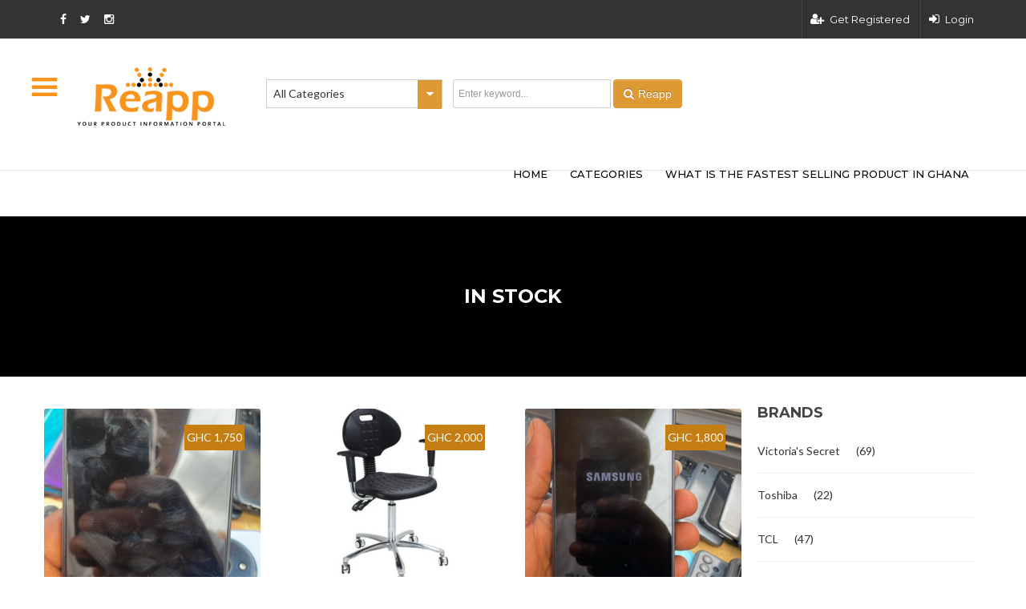

--- FILE ---
content_type: text/html; charset=UTF-8
request_url: https://reapp.com.gh/stock/in-stock/
body_size: 92104
content:
<!DOCTYPE html>
<!--[if IE 7]>
<html class="ie ie7" lang="en-US">
<![endif]-->
<!--[if IE 8]>
<html class="ie ie8" lang="en-US">
<![endif]-->
<!--[if !(IE 7) | !(IE 8)  ]><!-->
<html lang="en-US">
<!--<![endif]-->
<head>	
	<meta charset="UTF-8">
	<!--<meta name="viewport" content="user-scalable = yes"> -->
	<meta name="viewport" content="width=device-width, initial-scale=1.0">
	<title>In Stock Archives | Reapp.com.gh</title>
	<!-- Global site tag (gtag.js) - Google Analytics -->
<script async src="https://www.googletagmanager.com/gtag/js?id=UA-89553943-1"></script>
<script>  window.dataLayer = window.dataLayer || [];  function gtag(){dataLayer.push(arguments);}  gtag('js', new Date());
gtag('config', 'UA-89553943-1');</script>
<script async src="//pagead2.googlesyndication.com/pagead/js/adsbygoogle.js"></script>
 <script> (adsbygoogle = window.adsbygoogle || []).push({ google_ad_client: "ca-pub-5090017301797589", enable_page_level_ads: true }); </script>
	<!-- Google Tag Manager -->
	<script>(function(w,d,s,l,i){w[l]=w[l]||[];w[l].push({'gtm.start':new Date().getTime(),event:'gtm.js'});var f=d.getElementsByTagName(s)[0],j=d.createElement(s),dl=l!='dataLayer'?'&l='+l:'';j.async=true;j.src='https://www.googletagmanager.com/gtm.js?id='+i+dl;f.parentNode.insertBefore(j,f);})(window,document,'script','dataLayer','GTM-KLL63TK');</script><!-- End Google Tag Manager -->
	<link rel="profile" href="http://gmpg.org/xfn/11">
	<link rel="pingback" href="https://reapp.com.gh/xmlrpc.php">
		
		<link rel="shortcut icon" href="https://reapp.com.gh/wp-content/uploads/2017/07/logo-img1.png" type="image/x-icon" />
			<!--[if lt IE 9]>
	<script src="https://reapp.com.gh/wp-content/themes/classiads/js/html5.js"></script>
	<![endif]-->
	
	<script type="text/javascript">

	var _gaq = _gaq || [];
	_gaq.push(['_setAccount', '']);
	_gaq.push(['_setDomainName', 'none']);
	_gaq.push(['_setAllowLinker', true]);
	_gaq.push(['_trackPageview']);

	(function() {
		var ga = document.createElement('script'); ga.type = 'text/javascript'; ga.async = true;
		ga.src = ('https:' == document.location.protocol ? 'https://ssl' : 'http://www') + '.google-analytics.com/ga.js';
		var s = document.getElementsByTagName('script')[0]; s.parentNode.insertBefore(ga, s);
	})();

</script>

<meta name='robots' content='index, follow, max-image-preview:large, max-snippet:-1, max-video-preview:-1' />

	<!-- This site is optimized with the Yoast SEO plugin v18.8 - https://yoast.com/wordpress/plugins/seo/ -->
	<meta name="description" content="Reapp is the best online shopping website in Ghana. Enjoy offline and online shops by finding your desired product. In Stock" />
	<link rel="canonical" href="https://reapp.com.gh/stock/in-stock/" />
	<link rel="next" href="https://reapp.com.gh/stock/in-stock/page/2/" />
	<meta property="og:locale" content="en_US" />
	<meta property="og:type" content="article" />
	<meta property="og:title" content="In Stock Archives | Reapp.com.gh" />
	<meta property="og:description" content="Reapp is the best online shopping website in Ghana. Enjoy offline and online shops by finding your desired product. In Stock" />
	<meta property="og:url" content="https://reapp.com.gh/stock/in-stock/" />
	<meta property="og:site_name" content="Reapp.com.gh" />
	<meta name="twitter:card" content="summary" />
	<meta name="twitter:site" content="@reappghana" />
	<script type="application/ld+json" class="yoast-schema-graph">{"@context":"https://schema.org","@graph":[{"@type":"Organization","@id":"https://reapp.com.gh/#organization","name":"Reapp.com.gh","url":"https://reapp.com.gh/","sameAs":["https://www.facebook.com/Reappghana/","https://www.instagram.com/reappghana/","https://twitter.com/reappghana"],"logo":{"@type":"ImageObject","inLanguage":"en-US","@id":"https://reapp.com.gh/#/schema/logo/image/","url":"https://reapp.com.gh/wp-content/uploads/2022/10/KvxXByh1_400x400.jpg","contentUrl":"https://reapp.com.gh/wp-content/uploads/2022/10/KvxXByh1_400x400.jpg","width":400,"height":400,"caption":"Reapp.com.gh"},"image":{"@id":"https://reapp.com.gh/#/schema/logo/image/"}},{"@type":"WebSite","@id":"https://reapp.com.gh/#website","url":"https://reapp.com.gh/","name":"Reapp.com.gh","description":"Find the shop selling the product you desire!","publisher":{"@id":"https://reapp.com.gh/#organization"},"potentialAction":[{"@type":"SearchAction","target":{"@type":"EntryPoint","urlTemplate":"https://reapp.com.gh/?s={search_term_string}"},"query-input":"required name=search_term_string"}],"inLanguage":"en-US"},{"@type":"CollectionPage","@id":"https://reapp.com.gh/stock/in-stock/#webpage","url":"https://reapp.com.gh/stock/in-stock/","name":"In Stock Archives | Reapp.com.gh","isPartOf":{"@id":"https://reapp.com.gh/#website"},"description":"Reapp is the best online shopping website in Ghana. Enjoy offline and online shops by finding your desired product. In Stock","breadcrumb":{"@id":"https://reapp.com.gh/stock/in-stock/#breadcrumb"},"inLanguage":"en-US","potentialAction":[{"@type":"ReadAction","target":["https://reapp.com.gh/stock/in-stock/"]}]},{"@type":"BreadcrumbList","@id":"https://reapp.com.gh/stock/in-stock/#breadcrumb","itemListElement":[{"@type":"ListItem","position":1,"name":"Home","item":"https://reapp.com.gh/"},{"@type":"ListItem","position":2,"name":"In Stock"}]}]}</script>
	<!-- / Yoast SEO plugin. -->


<link rel='dns-prefetch' href='//maps.googleapis.com' />
<link rel='dns-prefetch' href='//ajax.googleapis.com' />
<link rel='dns-prefetch' href='//platform.twitter.com' />
<link rel='dns-prefetch' href='//maxcdn.bootstrapcdn.com' />
<link rel='dns-prefetch' href='//fonts.googleapis.com' />
<link rel='dns-prefetch' href='//netdna.bootstrapcdn.com' />
<link rel='dns-prefetch' href='//s.w.org' />
<link rel="alternate" type="application/rss+xml" title="Reapp.com.gh &raquo; Feed" href="https://reapp.com.gh/feed/" />
<link rel="alternate" type="application/rss+xml" title="Reapp.com.gh &raquo; Comments Feed" href="https://reapp.com.gh/comments/feed/" />
<link rel="alternate" type="application/rss+xml" title="Reapp.com.gh &raquo; In Stock Stock Feed" href="https://reapp.com.gh/stock/in-stock/feed/" />
<script type="text/javascript">
window._wpemojiSettings = {"baseUrl":"https:\/\/s.w.org\/images\/core\/emoji\/13.1.0\/72x72\/","ext":".png","svgUrl":"https:\/\/s.w.org\/images\/core\/emoji\/13.1.0\/svg\/","svgExt":".svg","source":{"concatemoji":"https:\/\/reapp.com.gh\/wp-includes\/js\/wp-emoji-release.min.js?ver=5.9.3"}};
/*! This file is auto-generated */
!function(e,a,t){var n,r,o,i=a.createElement("canvas"),p=i.getContext&&i.getContext("2d");function s(e,t){var a=String.fromCharCode;p.clearRect(0,0,i.width,i.height),p.fillText(a.apply(this,e),0,0);e=i.toDataURL();return p.clearRect(0,0,i.width,i.height),p.fillText(a.apply(this,t),0,0),e===i.toDataURL()}function c(e){var t=a.createElement("script");t.src=e,t.defer=t.type="text/javascript",a.getElementsByTagName("head")[0].appendChild(t)}for(o=Array("flag","emoji"),t.supports={everything:!0,everythingExceptFlag:!0},r=0;r<o.length;r++)t.supports[o[r]]=function(e){if(!p||!p.fillText)return!1;switch(p.textBaseline="top",p.font="600 32px Arial",e){case"flag":return s([127987,65039,8205,9895,65039],[127987,65039,8203,9895,65039])?!1:!s([55356,56826,55356,56819],[55356,56826,8203,55356,56819])&&!s([55356,57332,56128,56423,56128,56418,56128,56421,56128,56430,56128,56423,56128,56447],[55356,57332,8203,56128,56423,8203,56128,56418,8203,56128,56421,8203,56128,56430,8203,56128,56423,8203,56128,56447]);case"emoji":return!s([10084,65039,8205,55357,56613],[10084,65039,8203,55357,56613])}return!1}(o[r]),t.supports.everything=t.supports.everything&&t.supports[o[r]],"flag"!==o[r]&&(t.supports.everythingExceptFlag=t.supports.everythingExceptFlag&&t.supports[o[r]]);t.supports.everythingExceptFlag=t.supports.everythingExceptFlag&&!t.supports.flag,t.DOMReady=!1,t.readyCallback=function(){t.DOMReady=!0},t.supports.everything||(n=function(){t.readyCallback()},a.addEventListener?(a.addEventListener("DOMContentLoaded",n,!1),e.addEventListener("load",n,!1)):(e.attachEvent("onload",n),a.attachEvent("onreadystatechange",function(){"complete"===a.readyState&&t.readyCallback()})),(n=t.source||{}).concatemoji?c(n.concatemoji):n.wpemoji&&n.twemoji&&(c(n.twemoji),c(n.wpemoji)))}(window,document,window._wpemojiSettings);
</script>
<!-- reapp.com.gh is managing ads with Advanced Ads --><script id="reapp-ready">
			window.advanced_ads_ready=function(e,a){a=a||"complete";var d=function(e){return"interactive"===a?"loading"!==e:"complete"===e};d(document.readyState)?e():document.addEventListener("readystatechange",(function(a){d(a.target.readyState)&&e()}),{once:"interactive"===a})},window.advanced_ads_ready_queue=window.advanced_ads_ready_queue||[];		</script>
		<style type="text/css">
img.wp-smiley,
img.emoji {
	display: inline !important;
	border: none !important;
	box-shadow: none !important;
	height: 1em !important;
	width: 1em !important;
	margin: 0 0.07em !important;
	vertical-align: -0.1em !important;
	background: none !important;
	padding: 0 !important;
}
</style>
	<link rel='stylesheet' id='font-awesome.min-css'  href='https://maxcdn.bootstrapcdn.com/font-awesome/4.5.0/css/font-awesome.min.css?ver=5.9.3' type='text/css' media='all' />
<link rel='stylesheet' id='gd_mylist_asset-css'  href='https://reapp.com.gh/wp-content/plugins/gd-mylist/css/app.css?ver=5.9.3' type='text/css' media='all' />
<link rel='stylesheet' id='sbi_styles-css'  href='https://reapp.com.gh/wp-content/plugins/instagram-feed/css/sbi-styles.min.css?ver=6.1.2' type='text/css' media='all' />
<link rel='stylesheet' id='wp-block-library-css'  href='https://reapp.com.gh/wp-includes/css/dist/block-library/style.min.css?ver=5.9.3' type='text/css' media='all' />
<style id='global-styles-inline-css' type='text/css'>
body{--wp--preset--color--black: #000000;--wp--preset--color--cyan-bluish-gray: #abb8c3;--wp--preset--color--white: #ffffff;--wp--preset--color--pale-pink: #f78da7;--wp--preset--color--vivid-red: #cf2e2e;--wp--preset--color--luminous-vivid-orange: #ff6900;--wp--preset--color--luminous-vivid-amber: #fcb900;--wp--preset--color--light-green-cyan: #7bdcb5;--wp--preset--color--vivid-green-cyan: #00d084;--wp--preset--color--pale-cyan-blue: #8ed1fc;--wp--preset--color--vivid-cyan-blue: #0693e3;--wp--preset--color--vivid-purple: #9b51e0;--wp--preset--gradient--vivid-cyan-blue-to-vivid-purple: linear-gradient(135deg,rgba(6,147,227,1) 0%,rgb(155,81,224) 100%);--wp--preset--gradient--light-green-cyan-to-vivid-green-cyan: linear-gradient(135deg,rgb(122,220,180) 0%,rgb(0,208,130) 100%);--wp--preset--gradient--luminous-vivid-amber-to-luminous-vivid-orange: linear-gradient(135deg,rgba(252,185,0,1) 0%,rgba(255,105,0,1) 100%);--wp--preset--gradient--luminous-vivid-orange-to-vivid-red: linear-gradient(135deg,rgba(255,105,0,1) 0%,rgb(207,46,46) 100%);--wp--preset--gradient--very-light-gray-to-cyan-bluish-gray: linear-gradient(135deg,rgb(238,238,238) 0%,rgb(169,184,195) 100%);--wp--preset--gradient--cool-to-warm-spectrum: linear-gradient(135deg,rgb(74,234,220) 0%,rgb(151,120,209) 20%,rgb(207,42,186) 40%,rgb(238,44,130) 60%,rgb(251,105,98) 80%,rgb(254,248,76) 100%);--wp--preset--gradient--blush-light-purple: linear-gradient(135deg,rgb(255,206,236) 0%,rgb(152,150,240) 100%);--wp--preset--gradient--blush-bordeaux: linear-gradient(135deg,rgb(254,205,165) 0%,rgb(254,45,45) 50%,rgb(107,0,62) 100%);--wp--preset--gradient--luminous-dusk: linear-gradient(135deg,rgb(255,203,112) 0%,rgb(199,81,192) 50%,rgb(65,88,208) 100%);--wp--preset--gradient--pale-ocean: linear-gradient(135deg,rgb(255,245,203) 0%,rgb(182,227,212) 50%,rgb(51,167,181) 100%);--wp--preset--gradient--electric-grass: linear-gradient(135deg,rgb(202,248,128) 0%,rgb(113,206,126) 100%);--wp--preset--gradient--midnight: linear-gradient(135deg,rgb(2,3,129) 0%,rgb(40,116,252) 100%);--wp--preset--duotone--dark-grayscale: url('#wp-duotone-dark-grayscale');--wp--preset--duotone--grayscale: url('#wp-duotone-grayscale');--wp--preset--duotone--purple-yellow: url('#wp-duotone-purple-yellow');--wp--preset--duotone--blue-red: url('#wp-duotone-blue-red');--wp--preset--duotone--midnight: url('#wp-duotone-midnight');--wp--preset--duotone--magenta-yellow: url('#wp-duotone-magenta-yellow');--wp--preset--duotone--purple-green: url('#wp-duotone-purple-green');--wp--preset--duotone--blue-orange: url('#wp-duotone-blue-orange');--wp--preset--font-size--small: 13px;--wp--preset--font-size--medium: 20px;--wp--preset--font-size--large: 36px;--wp--preset--font-size--x-large: 42px;}.has-black-color{color: var(--wp--preset--color--black) !important;}.has-cyan-bluish-gray-color{color: var(--wp--preset--color--cyan-bluish-gray) !important;}.has-white-color{color: var(--wp--preset--color--white) !important;}.has-pale-pink-color{color: var(--wp--preset--color--pale-pink) !important;}.has-vivid-red-color{color: var(--wp--preset--color--vivid-red) !important;}.has-luminous-vivid-orange-color{color: var(--wp--preset--color--luminous-vivid-orange) !important;}.has-luminous-vivid-amber-color{color: var(--wp--preset--color--luminous-vivid-amber) !important;}.has-light-green-cyan-color{color: var(--wp--preset--color--light-green-cyan) !important;}.has-vivid-green-cyan-color{color: var(--wp--preset--color--vivid-green-cyan) !important;}.has-pale-cyan-blue-color{color: var(--wp--preset--color--pale-cyan-blue) !important;}.has-vivid-cyan-blue-color{color: var(--wp--preset--color--vivid-cyan-blue) !important;}.has-vivid-purple-color{color: var(--wp--preset--color--vivid-purple) !important;}.has-black-background-color{background-color: var(--wp--preset--color--black) !important;}.has-cyan-bluish-gray-background-color{background-color: var(--wp--preset--color--cyan-bluish-gray) !important;}.has-white-background-color{background-color: var(--wp--preset--color--white) !important;}.has-pale-pink-background-color{background-color: var(--wp--preset--color--pale-pink) !important;}.has-vivid-red-background-color{background-color: var(--wp--preset--color--vivid-red) !important;}.has-luminous-vivid-orange-background-color{background-color: var(--wp--preset--color--luminous-vivid-orange) !important;}.has-luminous-vivid-amber-background-color{background-color: var(--wp--preset--color--luminous-vivid-amber) !important;}.has-light-green-cyan-background-color{background-color: var(--wp--preset--color--light-green-cyan) !important;}.has-vivid-green-cyan-background-color{background-color: var(--wp--preset--color--vivid-green-cyan) !important;}.has-pale-cyan-blue-background-color{background-color: var(--wp--preset--color--pale-cyan-blue) !important;}.has-vivid-cyan-blue-background-color{background-color: var(--wp--preset--color--vivid-cyan-blue) !important;}.has-vivid-purple-background-color{background-color: var(--wp--preset--color--vivid-purple) !important;}.has-black-border-color{border-color: var(--wp--preset--color--black) !important;}.has-cyan-bluish-gray-border-color{border-color: var(--wp--preset--color--cyan-bluish-gray) !important;}.has-white-border-color{border-color: var(--wp--preset--color--white) !important;}.has-pale-pink-border-color{border-color: var(--wp--preset--color--pale-pink) !important;}.has-vivid-red-border-color{border-color: var(--wp--preset--color--vivid-red) !important;}.has-luminous-vivid-orange-border-color{border-color: var(--wp--preset--color--luminous-vivid-orange) !important;}.has-luminous-vivid-amber-border-color{border-color: var(--wp--preset--color--luminous-vivid-amber) !important;}.has-light-green-cyan-border-color{border-color: var(--wp--preset--color--light-green-cyan) !important;}.has-vivid-green-cyan-border-color{border-color: var(--wp--preset--color--vivid-green-cyan) !important;}.has-pale-cyan-blue-border-color{border-color: var(--wp--preset--color--pale-cyan-blue) !important;}.has-vivid-cyan-blue-border-color{border-color: var(--wp--preset--color--vivid-cyan-blue) !important;}.has-vivid-purple-border-color{border-color: var(--wp--preset--color--vivid-purple) !important;}.has-vivid-cyan-blue-to-vivid-purple-gradient-background{background: var(--wp--preset--gradient--vivid-cyan-blue-to-vivid-purple) !important;}.has-light-green-cyan-to-vivid-green-cyan-gradient-background{background: var(--wp--preset--gradient--light-green-cyan-to-vivid-green-cyan) !important;}.has-luminous-vivid-amber-to-luminous-vivid-orange-gradient-background{background: var(--wp--preset--gradient--luminous-vivid-amber-to-luminous-vivid-orange) !important;}.has-luminous-vivid-orange-to-vivid-red-gradient-background{background: var(--wp--preset--gradient--luminous-vivid-orange-to-vivid-red) !important;}.has-very-light-gray-to-cyan-bluish-gray-gradient-background{background: var(--wp--preset--gradient--very-light-gray-to-cyan-bluish-gray) !important;}.has-cool-to-warm-spectrum-gradient-background{background: var(--wp--preset--gradient--cool-to-warm-spectrum) !important;}.has-blush-light-purple-gradient-background{background: var(--wp--preset--gradient--blush-light-purple) !important;}.has-blush-bordeaux-gradient-background{background: var(--wp--preset--gradient--blush-bordeaux) !important;}.has-luminous-dusk-gradient-background{background: var(--wp--preset--gradient--luminous-dusk) !important;}.has-pale-ocean-gradient-background{background: var(--wp--preset--gradient--pale-ocean) !important;}.has-electric-grass-gradient-background{background: var(--wp--preset--gradient--electric-grass) !important;}.has-midnight-gradient-background{background: var(--wp--preset--gradient--midnight) !important;}.has-small-font-size{font-size: var(--wp--preset--font-size--small) !important;}.has-medium-font-size{font-size: var(--wp--preset--font-size--medium) !important;}.has-large-font-size{font-size: var(--wp--preset--font-size--large) !important;}.has-x-large-font-size{font-size: var(--wp--preset--font-size--x-large) !important;}
</style>
<link rel='stylesheet' id='layerslider-css'  href='https://reapp.com.gh/wp-content/plugins/LayerSlider/static/css/layerslider.css?ver=5.3.2' type='text/css' media='all' />
<link rel='stylesheet' id='ls-google-fonts-css'  href='https://fonts.googleapis.com/css?family=Lato:100,300,regular,700,900%7COpen+Sans:300%7CIndie+Flower:regular%7COswald:300,regular,700&#038;subset=latin%2Clatin-ext' type='text/css' media='all' />
<link rel='stylesheet' id='contact-form-7-css'  href='https://reapp.com.gh/wp-content/plugins/contact-form-7/includes/css/styles.css?ver=5.5.6' type='text/css' media='all' />
<link rel='stylesheet' id='crp-style-rounded-thumbs-css'  href='https://reapp.com.gh/wp-content/plugins/contextual-related-posts/css/rounded-thumbs.min.css?ver=3.3.3' type='text/css' media='all' />
<style id='crp-style-rounded-thumbs-inline-css' type='text/css'>

			.crp_related.crp-rounded-thumbs a {
			  width: 150px;
			  height: 150px;
			  text-decoration: none;
			}
			.crp_related.crp-rounded-thumbs img {
			  max-width: 150px;
			  margin: auto;
			}
			.crp_related.crp-rounded-thumbs .crp_title {
			  width: 100%;
			}
			
</style>
<link rel='stylesheet' id='dashicons-css'  href='https://reapp.com.gh/wp-includes/css/dashicons.min.css?ver=5.9.3' type='text/css' media='all' />
<link rel='stylesheet' id='parent-style-css'  href='https://reapp.com.gh/wp-content/themes/classiads/style.css?ver=5.9.3' type='text/css' media='all' />
<link rel='stylesheet' id='child-style-css'  href='https://reapp.com.gh/wp-content/themes/classiads-child/style.css?ver=5.9.3' type='text/css' media='all' />
<link rel='stylesheet' id='buttons-css'  href='https://reapp.com.gh/wp-includes/css/buttons.min.css?ver=5.9.3' type='text/css' media='all' />
<link rel='stylesheet' id='mediaelement-css'  href='https://reapp.com.gh/wp-includes/js/mediaelement/mediaelementplayer-legacy.min.css?ver=4.2.16' type='text/css' media='all' />
<link rel='stylesheet' id='wp-mediaelement-css'  href='https://reapp.com.gh/wp-includes/js/mediaelement/wp-mediaelement.min.css?ver=5.9.3' type='text/css' media='all' />
<link rel='stylesheet' id='media-views-css'  href='https://reapp.com.gh/wp-includes/css/media-views.min.css?ver=5.9.3' type='text/css' media='all' />
<link rel='stylesheet' id='imgareaselect-css'  href='https://reapp.com.gh/wp-includes/js/imgareaselect/imgareaselect.css?ver=0.9.8' type='text/css' media='all' />
<link rel='stylesheet' id='classiads-fonts-css'  href='//fonts.googleapis.com/css?family=Montserrat%3A400%2C700%2C400italic%2C700italic%257CLato%3A400%2C700%2C900italic&#038;subset=latin%2Clatin-ext' type='text/css' media='all' />
<link rel='stylesheet' id='genericons-css'  href='https://reapp.com.gh/wp-content/themes/classiads/fonts/genericons.css?ver=2.09' type='text/css' media='all' />
<link rel='stylesheet' id='classiads-style-css'  href='https://reapp.com.gh/wp-content/themes/classiads-child/style.css?ver=2014-07-18' type='text/css' media='all' />
<!--[if lt IE 9]>
<link rel='stylesheet' id='classiads-ie-css'  href='https://reapp.com.gh/wp-content/themes/classiads/css/ie.css?ver=2013-11-08' type='text/css' media='all' />
<![endif]-->
<link rel='stylesheet' id='boostrat-style-css'  href='https://reapp.com.gh/wp-content/themes/classiads/css/bootstrap.css?ver=2.3.2' type='text/css' media='all' />
<link rel='stylesheet' id='awesomefont-style-css'  href='https://netdna.bootstrapcdn.com/font-awesome/4.3.0/css/font-awesome.css?ver=4.0.3' type='text/css' media='all' />
<link rel='stylesheet' id='boostrat-chosen-css'  href='https://reapp.com.gh/wp-content/themes/classiads/css/chosen.min.css?ver=1' type='text/css' media='all' />
<link rel='stylesheet' id='bxslider-style-css'  href='https://reapp.com.gh/wp-content/themes/classiads/css/jquery.bxslider.css?ver=1' type='text/css' media='all' />
<link rel='stylesheet' id='main-style-custom-css'  href='https://reapp.com.gh/wp-content/themes/classiads/css/custom.css?ver=1' type='text/css' media='all' />
<link rel='stylesheet' id='main-horizental-css'  href='https://reapp.com.gh/wp-content/themes/classiads/css/horizontal.css?ver=1' type='text/css' media='all' />
<link rel='stylesheet' id='main-fancybox-css'  href='https://reapp.com.gh/wp-content/themes/classiads/css/fancybox.css?ver=1' type='text/css' media='all' />
<link rel='stylesheet' id='boostrat-style-responsive-css'  href='https://reapp.com.gh/wp-content/themes/classiads/css/bootstrap-responsive.css?ver=2.3.2' type='text/css' media='all' />
<link rel='stylesheet' id='rich-reviews-css'  href='https://reapp.com.gh/wp-content/plugins/rich-reviews/css/rich-reviews.css?ver=5.9.3' type='text/css' media='all' />
<link rel='stylesheet' id='redux-google-fonts-redux_demo-css'  href='https://fonts.googleapis.com/css?family=Roboto+Slab%3A700%7CMontserrat%3A700%7CRaleway%3A700%7CRoboto%3A300%7CLato&#038;subset=latin&#038;ver=1743592706' type='text/css' media='all' />
<script type="text/javascript">
            window._nslDOMReady = function (callback) {
                if ( document.readyState === "complete" || document.readyState === "interactive" ) {
                    callback();
                } else {
                    document.addEventListener( "DOMContentLoaded", callback );
                }
            };
            </script><script type='text/javascript' src='https://reapp.com.gh/wp-content/plugins/enable-jquery-migrate-helper/js/jquery/jquery-1.12.4-wp.js?ver=1.12.4-wp' id='jquery-core-js'></script>
<script type='text/javascript' src='https://reapp.com.gh/wp-content/plugins/enable-jquery-migrate-helper/js/jquery-migrate/jquery-migrate-1.4.1-wp.js?ver=1.4.1-wp' id='jquery-migrate-js'></script>
<script type='text/javascript' id='gd_mylist_script-js-extra'>
/* <![CDATA[ */
var gdMyListAjax = {"ajaxurl":"https:\/\/reapp.com.gh\/wp-admin\/admin-ajax.php","chunckLoading":"https:\/\/reapp.com.gh\/wp-content\/plugins\/gd-mylist\/template\/chunck-loading.php?locale=en_US","chunckBtnLogin":"https:\/\/reapp.com.gh\/wp-content\/plugins\/gd-mylist\/template\/btn-login.php?locale=en_US","chunckBtnAdd":"https:\/\/reapp.com.gh\/wp-content\/plugins\/gd-mylist\/template\/chunck-add.php?locale=en_US","chunckBtnRemove":"https:\/\/reapp.com.gh\/wp-content\/plugins\/gd-mylist\/template\/chunck-remove.php?locale=en_US"};
/* ]]> */
</script>
<script type='text/javascript' src='https://reapp.com.gh/wp-content/plugins/gd-mylist/js/gd-script.js?ver=5.9.3' id='gd_mylist_script-js'></script>
<script type='text/javascript' src='https://reapp.com.gh/wp-content/plugins/LayerSlider/static/js/greensock.js?ver=1.11.8' id='greensock-js'></script>
<script type='text/javascript' src='https://reapp.com.gh/wp-content/plugins/LayerSlider/static/js/layerslider.kreaturamedia.jquery.js?ver=5.3.2' id='layerslider-js'></script>
<script type='text/javascript' src='https://reapp.com.gh/wp-content/plugins/LayerSlider/static/js/layerslider.transitions.js?ver=5.3.2' id='layerslider-transitions-js'></script>
<script type='text/javascript' src='https://reapp.com.gh/wp-content/themes/classiads-child/js/jquery.validate.js?ver=5.9.3' id='custom-script-js'></script>
<script type='text/javascript' id='utils-js-extra'>
/* <![CDATA[ */
var userSettings = {"url":"\/","uid":"0","time":"1768727499","secure":"1"};
/* ]]> */
</script>
<script type='text/javascript' src='https://reapp.com.gh/wp-includes/js/utils.min.js?ver=5.9.3' id='utils-js'></script>
<script type='text/javascript' src='https://reapp.com.gh/wp-includes/js/plupload/moxie.min.js?ver=1.3.5' id='moxiejs-js'></script>
<script type='text/javascript' src='https://reapp.com.gh/wp-includes/js/plupload/plupload.min.js?ver=2.1.9' id='plupload-js'></script>
<!--[if lt IE 8]>
<script type='text/javascript' src='https://reapp.com.gh/wp-includes/js/json2.min.js?ver=2015-05-03' id='json2-js'></script>
<![endif]-->
<script type='text/javascript' src='https://reapp.com.gh/wp-content/themes/classiads/js/horizental/sly.js?ver=2014-07-18' id='classiads-horizental-js'></script>
<script type='text/javascript' src='https://reapp.com.gh/wp-content/themes/classiads/js/horizental/horizontal.js?ver=2014-07-18' id='classiads-horizentals-js'></script>
<script type='text/javascript' src='https://reapp.com.gh/wp-content/themes/classiads/js/fancybox.pack.js?ver=2014-07-18' id='classiads-fancybox-js'></script>
<script type='text/javascript' src='https://reapp.com.gh/wp-content/themes/classiads/js/fitvids.js?ver=2014-07-18' id='classiads-fitvids-js'></script>
<script type='text/javascript' id='rich-reviews-js-extra'>
/* <![CDATA[ */
var php_vars = {"excerpt_length":"150","maybe_some_other_stuff":"Probably Not"};
var translation = {"read_more":"Read More","less":"Less"};
/* ]]> */
</script>
<script type='text/javascript' src='https://reapp.com.gh/wp-content/plugins/rich-reviews/js/rich-reviews.js?ver=5.9.3' id='rich-reviews-js'></script>
<link rel="https://api.w.org/" href="https://reapp.com.gh/wp-json/" /><link rel="EditURI" type="application/rsd+xml" title="RSD" href="https://reapp.com.gh/xmlrpc.php?rsd" />
<link rel="wlwmanifest" type="application/wlwmanifest+xml" href="https://reapp.com.gh/wp-includes/wlwmanifest.xml" /> 
<meta name="generator" content="WordPress 5.9.3" />
<!-- start Simple Custom CSS and JS -->
<style type="text/css">
/* Add your CSS code here.

For example:
.example {
    color: red;
}

For brushing up on your CSS knowledge, check out http://www.w3schools.com/css/css_syntax.asp

End of comment */ 
@media(max-width:480px){
	
	
	
}
@media screen and (max-width: 450px) {
a {
font-size: 16px;
}
	.single-slider li.active a.fancybox {
    height: 210px;
}
body.single .ad-title h1 {
    font-size: 14px !important;
    line-height: 20px;
}
h2.custom-info-title {
    font-size: 16px !important;
    line-height: 20px;
}
.author-profile-ad-details a.button-ag {
    font-size: 11px!important;
    padding: 10px 15px;
	}
.detail-cat a {
    font-size: 17px;
    line-height: 20px;
}
.single-description {
    padding: 20px 15px 20px;
}
.single-description.detail-page-description .description-title {
    font-size: 16px !important;
    margin-bottom: 5px;
}
.single-description.detail-page-description p {
    font-size: 13px !important;
    line-height: 20px;
}
.ads-tags {
    padding-top: 10px;
}
	.ads-tags i, .ads-tags a {
		line-height: 30px;
	}
	.span9.first.custom-span h3 {
    font-size: 16px;
    line-height: 20px;
}
	.cat-title h4{
		color:#000;
		font-weight: 500;
	}
	.category-content li a{
		color:#000;
		font-weight: 500;
	}
	.category-content li span
	{
		color:#000;
		font-weight: 500;
	}
	.category-btn a{
		color:#000;
		font-weight: 500;
	}
	.cat-widget-content ul li a
	{
		color:#000;
		font-weight: 500;
	}
	.author-profile-ad-details a.button-ag.large{
		font-size: 18px;
		color:#000;
		font-weight: 500;
	}
	.single-description.detail-page-description p{
		font-size: 15px;
		color:#000;
		font-weight: 500;
	}
	.ads-tags a{
		font-size: 16px;
		color:#000;
		font-weight: 500;
	}
	
}
.sp-testimonial-section .testimonial-free
{
	margin:0 !important;
}
img {
max-width: 100%;
display: block;
}
.listing-ads .read-more-btn-inner a{
	color:#000;
		font-weight: 500;
	font-size: 18px;
}

.log-forms #edit-submit{
	color:#000;
		font-weight: 500;
	font-size: 18px;
}
a.register-social-button-facebook
{
	color:#fff;
	font-weight: 500;
	font-size: 18px;
}
#edit-profile .enter_cap_lv{
	font-weight: 500;
	font-size: 18px !important;	
}
#edit-profile .enter_cap_fv{
	font-weight: 500;
	font-size: 18px !important;	
}
.log-forms span.help-text{
	color:#000;
		font-weight: 500;
	font-size: 18px;
}
#navbar .main_menu ul li a{
	color:#000;
		font-weight: 500;
	font-size: 18px;
}</style>
<!-- end Simple Custom CSS and JS -->
<!-- start Simple Custom CSS and JS -->
<style type="text/css">
@media only screen and (max-width: 480px){
.menutrigger {
     display: block !important; 
}
#navbar a.logo.pull-left.logo_change{
    width: 145px !important;
    height: 78px !important;
}
}
</style>
<!-- end Simple Custom CSS and JS -->
<!-- start Simple Custom CSS and JS -->
<script type="text/javascript">
  window.dataLayer = window.dataLayer || [];
  function gtag(){dataLayer.push(arguments);}
  gtag('js', new Date());
  gtag('config', 'G-9GBRX4JZ27');
</script>
<!-- end Simple Custom CSS and JS -->
<!-- start Simple Custom CSS and JS -->
<!-- Google tag (gtag.js) -->
<script async src="https://www.googletagmanager.com/gtag/js?id=G-9GBRX4JZ27"></script>
<!-- end Simple Custom CSS and JS -->
<!-- start Simple Custom CSS and JS -->
<!--<script type="application/ld+json">
{
  "@context": "https://schema.org/",
  "@type": "Organization",
  "name": "Mk Penis Enlargement Oil ii",
  "aggregateRating": {
    "@type": "AggregateRating",
    "ratingValue": "1",
    "bestRating": "5",
    "ratingCount": "1"
  },
  "reviews": [
    {
      "@type": "Review",
      "author": {
        "@type": "Person",
        "name": "suriya"
      }
    }
  ]
}
</script>--><!-- end Simple Custom CSS and JS -->
<meta http-equiv="Content-Security-Policy" content="upgrade-insecure-requests" />
<link href="https://fonts.googleapis.com/css2?family=Montserrat:wght@100;200;300;400;500;600;700;800;900&display=swap" rel="stylesheet">
<style>
@media only screen (max-width:768px){
.adsbygoogle{
height:67px !important;
}
}
</style>
<script type="application/ld+json">
{
"@context": [
"http://schema.org",
{ "@language": "en-GH" }
],
"@type": "Localbusiness",
"address":
[
{
"@type": "PostalAddress",
"addressCountry": "Ghana"
}
],
"description": "Reapp ICT Enterprise is the best Online Shopping website in Ghana. We fuse brick-and-mortar retail with e-commerce so you can have the best of both worlds when Online Shopping in Ghana",
"name": "Reapp ICT Enterprise",
"url": "https://reapp.com.gh",
"logo": "https://reapp.com.gh/wp-content/uploads/2017/07/logo-img1.png",
"image": "https://reapp.com.gh/wp-content/uploads/bfi_thumb/1659892510-pmq53ibm8j3kuqxkrqoq2rhbz4490wxpizd7umvcww.png",
"telephone": "+233546090864",
"email": "support@reapp.com.gh",
"priceRange": "$$",
"founder": "",
"currenciesAccepted": "",
"paymentAccepted":"",
"@id": "",  
"geo": [{
"@type": "GeoCoordinates",
"latitude": "8.0300284",
"longitude": "-1.0800271"
}],  
"openingHoursSpecification": [{
"@type": "OpeningHoursSpecification",
"dayOfWeek": ["Monday", "Tuesday", "Wednesday", "Thursday", "Friday"],
"opens": "09:00",
"closes": "17:00"
}],  
"hasMap": "",
"sameAs": [
"https://www.facebook.com/Reappghana",
"https://twitter.com/reappghana",
"https://www.instagram.com/reappghana"
]
}
</script>
<script type="application/ld+json">
{
  "@context": "http://schema.org",
  "@type": "Place",
  "geo": {
    "@type": "GeoCoordinates",
    "latitude": "8.0300284",
    "longitude": "-1.0800271"
  },
  "name": "Reapp ICT Enterprise"
}
</script><style type="text/css">		.ad-title{
			background:url(https://reapp.com.gh/wp-content/uploads/2025/04/fdk.jpg) #f8f8f8;
		}
		h3,.detail-cat a,.text-up-line { color: #444444; } a, #navbar .main_menu .menu li.current_page_item .sub-menu a:hover, #navbar .main_menu .menu li.current_page_item .children a:hover, #navbar .main_menu .menu li.current-menu-item  .children a:hover, .main_menu ul li ul.children li a:hover, .main_menu ul li ul.sub-menu li a:hover, .main_menu ul li ul.children li.current_page_item a, .main_menu ul li ul.children li.current-menu-item a, .main_menu .menu li.current_page_item .sub-menu a:hover, .main_menu .menu li.current-menu-item  .sub-menu a:hover, .main_menu .menu li.current_page_item .children a:hover, .main_menu .menu li.current-menu-item  .children a:hover, ul.custom-tabs li a.current, h4.trigger:hover, h4.trigger.active:hover, h4.trigger.active,#navbar .main_menu .menu li .sub-menu li.current_page_item a, #navbar .main_menu .menu li .children li.current_page_item a, #navbar .main_menu .menu li .children li.current_page_item a:hover, #navbar .main_menu .menu li .children li .current-menu-item a:hover,.callout-section-version-2 .callout .more-btn-inner a span { color: #666666; } .quicktabs-tabs .grid-feat-ad-style a:hover, .quicktabs-tabs .list-feat-ad-style a:hover, .quicktabs-tabs .grid-feat-ad-style a.current, .quicktabs-tabs .list-feat-ad-style a.current { background-color: #666666; } .woocommerce ul.products li.product a:hover img, .woocommerce-page ul.products li.product a:hover img, .woocommerce #content div.product div.images a:hover img, .woocommerce div.product div.images a:hover img, .woocommerce-page #content div.product div.images a:hover img, .woocommerce-page div.product div.images a:hover img { border: 5px solid #666666; } #contact-form #contactName:focus, #contact-form #author:focus, #contact-form #email:focus, #contact-form #url:focus, #contact-form #subject:focus, #contact-form #commentsText:focus, #contact-form #humanTest:focus { border: 1px solid #666666; } .my-ad-details span a:hover,.my-ad-details span.my-ad-a:hover i,.my-ad-details a.my-ad-title:hover,.my-ad-details span a:hover,.main_menu > ul > li.current-menu-item > a,body.category .custom-widget .cat-widget-content li:hover span,body.category .custom-widget .cat-widget-content ul li:hover a,.custom-cat-widget .custom-widget .cat-widget-content li:hover span,.custom-cat-widget .custom-widget .cat-widget-content ul li:hover a,.marker-info-price,.site-info a,.ads-tags a:hover,.category-content li:hover a,.categories-homepage-vr-2 .category-content ul li a.view-all,.category-content li:hover span,.geo-location-button .on .fa, .geo-location-button .fa:hover,footer .jw-twitter li a,.publish-ad-button.login-page p a, a:hover, a:active, .main_menu > ul >  li:hover > a, .main_menu .menu li.current_page_item > a, .main_menu .menu li.current-menu-item > a, .main_menu ul li ul.children li:hover a, .main_menu ul li ul.sub-menu li:hover a,.text-bt-line,.plan-vr-3.single-plan #submit-plan,.color-default p:last-word,.plan-vr-3.single-plan #submit-plan,.menu-vr-5 a:active,.menu-vr-5 a:hover,.menu-vr-5 a:focusa { color: #dd9933 ; } .cat-widget-content ul li .widget-ad-list-content a:hover,.input-submit:hover,#register-login-block-top ul li a:hover i,.header-v3 .login-register > a:hover i,#top-menu-block.header-v2 #register-login-block-top ul li a:hover,#top-menu-block.header-v2 #register-login-block-top ul li a:hover i,.top-social  i:hover,.author-details a,.author-meta a,#ad-address span .fa,.single-share a i:hover,.ad-box:hover .post-title-cat a,.callout-desc p span,section#locations .location a:hover,section#locations .location a:hover i,.ad-title a:hover,.top-email,.custom-cat-widget .custom-widget .cat-widget-content ul li:hover i,footer .block-content .menu-footer-container ul li a:hover, #register-login-block-top li a:hover,body.category .custom-widget .cat-widget-content li:hover .category-icon-box i,.search-bar-version3 .geo-location-button .off .fa,#ads-homepage.grid-vr-3  ul.tabs li a:hover,#ads-homepage.grid-vr-3  ul.tabs li a.current,#ads-homepage.listing-ads-vr-2  ul.tabs li a:hover,#ads-homepage.listing-ads-vr-2  ul.tabs li a.current,#ads-homepage.grid-vr-3  .view-types li.activate a i,#ads-homepage.grid-vr-3 .post-title-cat .post-title a.feat-category,.categories-homepage-vr-3 .category-title-v3 a h4:hover,.section-header-style-2  .main-title-bottom-icon i, footer .block-title,.search-bar-version2 .geo-location-button .on .fa,.site-info a,.header-v4 .header-contact-info .header-top-call .contact-text .text-bt-line,.header-v4 .header-contact-info .header-top-email .contact-text .text-bt-line,.categories-homepage-vr-2 .category-content ul li a.view-all,.categories-homepage-vr-2 .category-content ul li a:hover,.header-v5 .main_menu a:hover,.search-bar-version3 #advanced-search-widget-version2 .views-exposed-widget .btn-primary:hover,.search-bar-version3 #advanced-search-widget-version2 .views-exposed-widget .btn-primary:hover i,.menu-vr-5 li a:active,.menu-vr-5 li a:hover,.menu-vr-5 li a:focus,#ads-homepage.listing-ads-vr-2  .view-types li.activate a i,.comments-header h3,.comment-reply a:hover,
		.single-description p a:hover,footer .jw-twitter ul li span a,.menu-vr-6.main_menu .menu li > a:hover,
		.menu-vr-6.main_menu ul li:hover > a,.banner-cat-list li a span,.banner-cat-list li a span i,.menu-vr-6.main_menu .menu li.current-menu-item > a,.menu-vr-5.main_menu .menu li.current_page_item > a{ color: #dd9933 !important; } .page-template-template-profile-php .my-ad-box .my-ad-a:hover,.menu-v4,.header-top-bar,.header-v4 .header-contact-info .icon-head i,.widget-social a i:hover,.popular-title,.single-plan #submit-plan:hover,.plan-vr-3.single-plan.span4:hover #submit-plan,.plans .plan-vr-3.single-plan.span4:nth-child(2) #submit-plan,#ads-homepage ul.tabs li a:hover, #ads-homepage ul.tabs li a.current,.category-box:hover .category-btn,.ad-box .add-price,.featured-slider-2 .ad-box .add-price span,#ads-homepage.grid-vr-3  .ad-box .add-price span,.ui-slider-horizontal .ui-slider-handle,.ui-slider-horizontal .ui-slider-range-min,.search-your-keyword-txt label,.search-bar-version2 #advanced-search-widget-version2 .views-exposed-widget .btn-primary,.listing-ads .read-more-btn-inner:hover,.callout .view-more-btn:hover .more-btn-inner, #contact-ad-owner .close,.backtop:hover,.author-profile-ad-details .button-ag:hover,h4.trigger.active,.login-title,.single-slider .single-ad-price,.bottom-social-icons i:hover,.detail-cat .category-icon .category-icon-box,.view-more-btn:hover .more-btn-inner,.h2-seprator,.h3-seprator,.h3-seprator-sidebar,.tagcloud a:hover, .pagination span.current,.pagination a:hover,#advanced-search-widget-version2 .views-exposed-widget .btn-primary:hover,.search-bar-version3 #advanced-search-widget-version2 .views-exposed-widget .btn-primary,.top-social-icons a:hover,.search-bar-version3 .geo-location-button .on .fa,#ads-homepage.grid-vr-2  .view-types li.activate a i,.price-pro-cont,.location-version-2 .span3 a i,#uploadTrigger.imagesbutton:hover,.hvr-underline-from-center:before,.sticky li i,#ads-homepage .view-types li.activate a i,.bog-date-box,.map-box-style-2 .marker-info-holder .add-price span,.search-bar-version4 #advanced-search-widget-version2 .views-exposed-widget .btn-primary,.subscribe_email #wp-subscribe input.submit		{ background-color: #dd9933 !important; } .log-forms input#edit-submit:hover,.page-template-template-contact-php .input-submit:hover,.listing-ads .read-more-btn-inner:hover,#edit-submit:hover,.log-forms #edit-submit:hover,.menu-v3 ul li ul.children, .menu-v3 ul li ul.sub-menu,.menu-v3 li:hover a,.menu-v4 ul li ul.children, .menu-v4 ul li ul.sub-menu,.author-btn .button-ag:hover,.ad-title .ad-page-price a,section#locations .location .span3:hover,.main_menu > ul > li.current-menu-item > a,blockquote,.main_menu ul li ul.children li:first-child, .main_menu ul li ul.sub-menu li:first-child,.tagcloud a:hover,.main_menu > ul > li > a:hover,#register-login-block-top .login a:hover,.pagination span.current,.pagination a:hover,#carousel-prev:hover,#carousel-next:hover, #advanced-search-widget-version2 .views-exposed-widget .btn-primary:hover,.plan-vr-3.single-plan #submit-plan,.partners-logo-style-2#partners .partner-logo:hover,.backtop.backtop-effect-2 a:hover,.callout .view-more-btn:hover .more-btn-inner,.comments-header h3,.subscribe_email #wp-subscribe input.submit{ border-color:#dd9933 !important; } .pacman{ border-top-color:#dd9933 !important; } .pacman{ border-bottom-color:#dd9933 !important; } .pacman{ border-left-color:#dd9933 !important; } #ads-homepage.listing-ads-vr-2 .ad-box .add-price span{ background-color:#dd9933 !important; } .marker-info-link a,#new-post a.btn, input[type='submit'], .woocommerce span.onsale, .woocommerce-page span.onsale, .products li a.button, .woocommerce div.product form.cart .button, .woocommerce-page div.product form.cart .button, .woocommerce #content div.product form.cart .button, .woocommerce-page #content div.product form.cart .button, .woocommerce button.button, .woocommerce-page button.button, .woocommerce input.button, .woocommerce-page input.button, .woocommerce #respond input#submit, .woocommerce-page #respond input#submit, .woocommerce #content input.button, .woocommerce-page #content input.button, #top-cart .button, form.cart .button-alt, .woocommerce #content input.button, .woocommerce #respond input#submit, .woocommerce a.button, .woocommerce button.button, .woocommerce input.button, .woocommerce-page #content input.button, .woocommerce-page #respond input#submit, .woocommerce-page a.button, .woocommerce-page button.button, .woocommerce-page input.button, .bbp-submit-wrapper button.button, .woocommerce .quantity .minus, .woocommerce-page .quantity .minus, .woocommerce #content .quantity .minus, .woocommerce-page #content .quantity .minus, .woocommerce .quantity .plus, .woocommerce-page .quantity .plus, .woocommerce #content .quantity .plus, .woocommerce-page #content .quantity .plus, form.cart .plus, form.cart .minus, .product-quantity .plus, .product-quantity .minus, .woocommerce .quantity input.qty, .woocommerce-page .quantity input.qty, .woocommerce #content .quantity input.qty, .woocommerce-page #content .quantity input.qty, form.cart input.qty, form.cart input.qty, .product-quantity input.qty, .pricing-plans a.btn, #edit-submit, #navbar .btn-navbar { background: #dd9933!important; }  .woocommerce ul.products li.product .price, .woocommerce-page ul.products li.product .price { color: #dd9933; } .ads-tags a:hosver { background: #ecf0f1!important; color: #dd9933!important; } .marker-info-link a:hover,#new-post a.btn:hover, input[type='submit']:hover, .products li a.button:hover, .woocommerce div.product form.cart .button:hover, .woocommerce-page div.product form.cart .button:hover, .woocommerce #content div.product form.cart .button:hover, .woocommerce-page #content div.product form.cart .button:hover, .woocommerce button.button:hover, .woocommerce-page button.button:hover, .woocommerce input.button:hover, .woocommerce-page input.button:hover, .woocommerce #respond input#submit:hover, .woocommerce-page #respond input#submit:hover, .woocommerce #content input.button:hover, .woocommerce-page #content input.button:hover, #top-cart .button:hover, form.cart .button-alt:hover, .woocommerce #content input.button:hover, .woocommerce #respond input#submit:hover, .woocommerce a.button:hover, .woocommerce button.button:hover, .woocommerce input.button:hover, .woocommerce-page #content input.button:hover, .woocommerce-page #respond input#submit:hover, .woocommerce-page a.button:hover, .woocommerce-page button.button:hover, .woocommerce-page input.button:hover, .bbp-submit-wrapper button.button:hover, .woocommerce .quantity .minus:hover, .woocommerce-page .quantity .minus:hover, .woocommerce #content .quantity .minus:hover, .woocommerce-page #content .quantity .minus:hover,.woocommerce .quantity .plus:hover, .woocommerce-page .quantity .plus:hover, .woocommerce #content .quantity .plus:hover, .woocommerce-page #content .quantity .plus:hover, form.cart .plus:hover, form.cart .minus:hover, .product-quantity .plus:hover, .product-quantity .minus:hover, .pricing-plans a.btn:hover, #edit-submit:hover, #navbar .btn-navbar:hover { background: #000000!important; } 				.footer-menu #menu-footer li a{	
			color: #333333;
			}
		.plan-vr-3.single-plan #submit-plan{
		color:#dd9933;
	}
	.plans .plan-vr-3.single-plan.span4:nth-child(2) #submit-plan{
		color:#fff;
	}
			.more-btn-inner:hover{
				border:1px solid #dd9933;
		}
		.callout .more-btn-inner{
			border:1px solid #dd9933 !important;
			background-color:#dd9933 !important;
		}
		
		.blog-btn:hover{
			background-color:#dd9933;
			box-shadow: 0px 3px 0px 0px #dd9933;
			border-color:#dd9933 !important;
			
		}
		.bottom-social-icons a .fa:hover {
			color: #fff !important;
		}
		
		.selectOption-box select{
			border-radius: 60px;
		}
			#add-btn{
				border-radius: 60px;
			}
			 
	 .make-new-ad{
		 background-color:#dd9933 !important;
		 border-color:#dd9933 !important;
	 }
		 
	 .make-new-ad:hover,
	 .header-v6-login-register .register-btn:hover{
		 background-color:#333333 !important;
		 border-color:#333333 !important;
	 }
		 
	 .make-new-ad a,.make-new-ad i{
		 color:#ffffff !important;
	 }
		 
	 .make-new-ad:hover a,.make-new-ad:hover i{
		 color:#ffffff !important;
	 }
		 
		footer .container.footer-grid-3 {
			padding: 68px 0 63px 0px !important;
		}
		
		footer .container.footer-grid-3 .full .span3:last-child, footer .container.footer-grid-4 .full .span4:last-child{
			margin-right:0px !important;
		}
		footer .footer-grid-3 .block-content div p{
			line-height:24px;
		}
		footer .container.footer-grid-3 a.logo, footer .container.footer-grid-4 a.logo {	
			margin-top: -10px;
			width: 100%;
		}
		footer .container.footer-grid-3,footer .container.footer-grid-4{
			line-height:24px;
		}
		.footer-grid-3 h4.block-title,.footer-grid-4 h4.block-title{
			color:#fff !important;
		}
		.footer-grid-3 h4.block-title{
			padding-bottom: 15px;
			margin-bottom: 10px;
			text-transform:uppercase;
		}
		.container.footer-grid-3 .full{
			margin-left:-15px;
			margin-right:-15px;
			width:auto !important;
		}
		.container.footer-grid-3 .full .span3{
			padding-left:15px;
			padding-right:15px;
			margin-left:0px;
		}
		.footer-grid-3 .span3 .jw-recent-posts-widget{
			margin-left:-9px;
		}
		.footer-grid-3 .span3 .jw-recent-posts-widget  .widget-ad-list-content{
			display:none;
		}
		.footer-grid-3 .span3 .jw-recent-posts-widget  .widget-ad-list {
			width:auto;
			display:inline-block;
			padding-left: 8px;
		}
		.footer-grid-3 .span3 .jw-recent-posts-widget  .widget-ad-list .widget-ad-image{
			margin-bottom:0px;
		}
		.footer-grid-3 .span3 .jw-recent-posts-widget .widget-ad-list .block-content{
			color:#fff !important;
		}
		.footer-grid-4 .jw-twitter .category-icon-box{
			color:#555555;
		}
		.jw-twitter{
			margin-top:18px;
		}
		.jw-twitter ul li {
			border-bottom:1px solid #555;
		}
		.jw-twitter ul li:last-child{
			border-bottom:0px;
		}
		.jw-twitter ul li span{
			width:82%;
		}
		.jw-twitter .category-icon-box{
			background-color:#555;
		}
		.jw-twitter .category-icon-box i{
			color: #333 !important;
		}
		.footer-menu #menu-footer li a{
			font-family:"Montserrat" , sans-serif !important;
			text-transform:uppercase;
		}
			
	 
		footer .footer-grid-3 .block-content div,.jw-recent-list-posts-widget  .widget-ad-list-content .widget-ad-list-content-title a {
			color:#333333 !important;
		}
		.bottom-social-icons a .fa:hover, footer .jw-twitter ul li span{
			color:#333333 !important;
		}
		footer.footer-style-4 .jw-twitter .category-icon-box i{
			color:#dd9933 !important;
		}
		footer.footer-style-4 .jw-twitter ul li {
			border-bottom: 1px solid #eeeeee;
		}
		footer.footer-style-4  .footer-social-widget{
			border-top: 1px solid #eeeeee;
		}
		footer.footer-style-4 .wpcf7-form input, 
		footer.footer-style-4 .wpcf7-form textarea, 
		footer.footer-style-4 .wpcf7-form .uneditable-input{
			background-color: #FFFFFF;
			color: #cccccc !important;
			border: 1px solid #eee !important;
			width: 247px;
		}
		footer.footer-style-4 .wpcf7-form p .wpcf7-submit{
			color: #fff !important;
		}
	.static-image{
		background-color:#fff;
	background-image:url("https://reapp.com.gh/wp-content/uploads/2016/11/reapp9.jpg");
	background-repeat:;
	background-position:;
	background-size:;
	background-attachment:;
	}
.banner-text-one{
	text-align:;
}
.banner-text-one-h3{
	background-color:#dd9933;
	color:#dd9933;
	font-weight:;
	font-family:Arial,Helvetica,sans-serif;
	font-size:30px;
	line-height:30px;
	letter-spacing:;
	padding-top:1px;
	padding-bottom:3px;
	padding-left:4px;
	padding-right:2px;
}
.banner-text-second{
	text-align:;
	margin-top:18px;
}
.banner-text-second-h2{
	background-color:#ffffff;
	color:#dd9933;
	font-weight:Normal;
	font-family:Arial,Helvetica,sans-serif;
	font-size:30px;
	line-height:;
	letter-spacing:;
	padding-top:1px;
	padding-bottom:3px;
	padding-left:4px;
	padding-right:2px;
}
.banner-text-third{
	text-align:;
}
.banner-text-third-h3{
	background-color:#ffffff;
	color:#dd9933;
	font-weight:Normal;
	font-family:Arial,Helvetica,sans-serif;
	font-size:30px;
	line-height:;
	letter-spacing:;
	padding-top:1px;
	padding-bottom:3px;
	padding-left:4px;
	padding-right:2px;
}


.static-image-2{
		background-color:#fff;
	background-image:url("");
	background-repeat:;
	background-position:;
	background-size:;
	background-attachment:;
	}
	</style><link rel="me" href="https://twitter.com/reappghana"><meta name="twitter:widgets:link-color" content="#000000"><meta name="twitter:widgets:border-color" content="#000000"><meta name="twitter:partner" content="tfwp"><script  async src="https://pagead2.googlesyndication.com/pagead/js/adsbygoogle.js?client=ca-pub-5090017301797589" crossorigin="anonymous"></script>
<meta name="twitter:card" content="summary"><meta name="twitter:title" content="Stock: In Stock"><meta name="twitter:site" content="@reappghana">
<style type="text/css" title="dynamic-css" class="options-output">h1, h1 a, h1 span{font-family:"Roboto Slab";line-height:40px;font-weight:700;font-style:normal;color:#3f3d59;font-size:38.5px;}h2, h2 a, h2 span{font-family:Montserrat;line-height:40px;font-weight:700;font-style:normal;color:#333333;font-size:32px;}h3, h3 a, h3 span{font-family:Montserrat;line-height:40px;font-weight:700;font-style:normal;color:#33;font-size:18px;}h4, h4 a, h4 span{font-family:Raleway;line-height:40px;font-weight:700;font-style:normal;color:#444;font-size:18px;}h5, h5 a, h5 span{font-family:Roboto;line-height:40px;font-weight:300;font-style:normal;color:#484848;font-size:14px;}h6, h6 a, h6 span{font-family:Roboto;line-height:40px;font-weight:300;font-style:normal;color:#484848;font-size:11.9px;}.ad-detail-half-box .ad-detail-info,span.ad-page-price,html, body, div, applet, object, iframe p, blockquote, a, abbr, acronym, address, big, cite, del, dfn, em, img, ins, kbd, q, s, samp, small, strike, strong, sub, sup, tt, var, b, u, i, center, dl, dt, dd, ol, ul, li, fieldset, form, label, legend, table, caption, tbody, tfoot, thead, tr, th, td, article, aside, canvas, details, embed, figure, figcaption, footer, header, hgroup, menu, nav, output, ruby, section, summary, time, mark, audio, video{font-family:Lato;line-height:24px;font-weight:normal;font-style:normal;color:#555;font-size:14px;}.ad-detail-info .description,.post-title a,.three-tabs li a{font-family:Raleway;line-height:24px;font-weight:normal;font-style:normal;color:#444;font-size:14px;}</style><noscript><style id="rocket-lazyload-nojs-css">.rll-youtube-player, [data-lazy-src]{display:none !important;}</style></noscript><link rel='stylesheet'  href='https://reapp.com.gh/wp-content/themes/classiads-child/css/custom2.css' type='text/css' media='all' />

	
 
</head>


<body  class="archive tax-stock term-in-stock term-155 aa-prefix-reapp-">

	<!-- Google Tag Manager (noscript) -->
<noscript><iframe src="https://www.googletagmanager.com/ns.html?id=GTM-KLL63TK" height="0" width="0" style="display:none;visibility:hidden"></iframe></noscript>
<!-- End Google Tag Manager (noscript) -->


	
	
		
	<section class="top_bar_social" id="top-menu-block" >

		<div class="container">

			
<!-- Search for mobile view-->
             <div class="mobile-header-search mobile_header_section_hide">
                  <div class="search-head-mobile">
                       
						<form action="https://reapp.com.gh/reappsearch" method="get" id="views-exposed-form-search-view-other-ads-page" accept-charset="UTF-8">
							
							<div id="edit-field-category-wrapper" class="views-exposed-widget views-widget-filter-field_category">
								<div class="views-widget">
									<div class="control-group form-type-select form-item-field-category form-item">
									<div class="controls"> 

										<select id="edit-field-category" name="rappcat" class="form-select" >
														
												
												<option  value="" >All Category</option>

																								
																																																																																																																																																																																																																																																																																																																							<option  value="arts-and-crafts">Arts and Crafts</option>
																				
																											<option  value="drawings-and-paintings">- Drawings and Paintings</option>
																											<option  value="scented-candles">- Scented Candles</option>
																											<option  value="awards-and-medals">- Trophies,Awards and Medals</option>
													
																																																																																																																																																																																																																																																																																																																																					<option  value="beauty-and-cosmetics">Beauty and Cosmetics</option>
																				
																											<option  value="aveeno-products">- Aveeno Products</option>
																											<option  value="avon">- Avon</option>
																											<option  value="beauty-products-for-women">- Beauty Products for Women</option>
																											<option  value="grooming-products-for-men">- Grooming Products for Men</option>
																											<option  value="hemani-oil">- Hemani Oil</option>
																											<option  value="raw-cocoa-butter">- Raw Cocoa Butter</option>
																											<option  value="shea-butter">- Shea Butter</option>
																											<option  value="shower-gel">- Shower Gel</option>
																											<option  value="soap">- Soap</option>
																											<option  value="vaseline-products">- Vaseline Products</option>
													
																																																																																																																																																																																																																																																																																																																																																																																																																																																										<option  value="books-and-stationery">Books and Stationery</option>
																				
																											<option  value="a4-paper">- A4 Papers</option>
																											<option  value="autobiographies-and-self-development-books">- Autobiographies and Self Development Books</option>
																											<option  value="calculators">- Calculators</option>
																											<option  value="christian-books">- Christian Books</option>
																											<option  value="educational-books">- Educational Books</option>
																											<option  value="kids-story-books">- Kids Story Books</option>
																											<option  value="novels">- Novels</option>
													
																																																																																																																																																																																																																																																																																																																																																																																																						<option  value="cars-and-auto-parts">Cars and Auto Parts</option>
																				
																											<option  value="air-filters">- Air Filters</option>
																											<option  value="car-alarm-systems">- Car Alarm Systems</option>
																											<option  value="car-batteries">- Car Batteries</option>
																											<option  value="car-tyres">- Car Tyres</option>
																											<option  value="engine-oil">- Engine Oil</option>
																											<option  value="motor-batteries">- Motorbike Batteries</option>
																											<option  value="oil-filters">- Oil Filters</option>
																											<option  value="spark-plugs">- Spark Plugs</option>
													
																																																				<option  value="categories">Categories</option>
																				
													
																										<option  value="category">Category</option>
																				
													
																																																																																																																																																																																																																																																																																																																																																																												<option  value="computers-and-accessories">Computers and Accessories</option>
																				
																											<option  value="computer-accessories">- Computer Accessories</option>
																											<option  value="desktops">- Desktops</option>
																											<option  value="laptops">- Laptops</option>
																											<option  value="pos-machine">- POS Machine</option>
																											<option  value="software">- Software</option>
													
																																																																																																																																																																																																																																																																																																																																																																																																																																																																																																																																																																																																																																																																																																																																																																																																																																																			<option  value="electronics">Electronics</option>
																				
																											<option  value="air-conditioners">- Air Conditioners</option>
																											<option  value="air-fryers">- Air Fryers</option>
																											<option  value="air-purifier">- Air Purifiers</option>
																											<option  value="audio-and-theatre">- Audio and Theater</option>
																											<option  value="blenders">- Blenders</option>
																											<option  value="cameras-and-camcorders">- Cameras and Camcorders</option>
																											<option  value="clothes-steamers">- Clothes Steamers</option>
																											<option  value="coffee-machines">- Coffee Machines</option>
																											<option  value="dishwasher">- Dishwasher</option>
																											<option  value="door-and-window-alarms">- Door And Window Alarms</option>
																											<option  value="doughnut-makers">- Doughnut Makers</option>
																											<option  value="drone">- Drones</option>
																											<option  value="electric-fans">- Electric Fans</option>
																											<option  value="electric-iron">- Electric Iron</option>
																											<option  value="food-processors">- Food Processors</option>
																											<option  value="hair-clippers">- Hair Clippers</option>
																											<option  value="hair-dryers">- Hair Dryers</option>
																											<option  value="intercoms">- Intercoms</option>
																											<option  value="kettles">- Kettles</option>
																											<option  value="lights">- Lights</option>
																											<option  value="microwave-ovens">- Microwave Ovens</option>
																											<option  value="money-counting-machines">- Money Counting Machines</option>
																											<option  value="musical-insruments">- Musical Instruments</option>
																											<option  value="other-electronics">- Other Electronics</option>
																											<option  value="power-stations">- Power Stations</option>
																											<option  value="refrigerators-and-freezers">- Refrigerators and Freezers</option>
																											<option  value="rice-cooker">- Rice Cooker</option>
																											<option  value="sandwich-makers">- Sandwich Makers</option>
																											<option  value="smart-plugs">- Smart Plugs</option>
																											<option  value="solar-panels">- Solar Panels</option>
																											<option  value="televisions">- Televisions</option>
																											<option  value="toaster-oven">- Toaster Oven</option>
																											<option  value="ups">- Uninterruptible Power Supply</option>
																											<option  value="video-games-and-more">- Video Games and More</option>
																											<option  value="waffle-makers">- Waffle Makers</option>
																											<option  value="washing-machines">- Washing Machines</option>
													
																																																																																																																																																																																						<option  value="eyewear">Eyewear</option>
																				
																											<option  value="frames">- Glasses Frames</option>
																											<option  value="sunglasses">- Sunglasses</option>
													
																																																																	<option  value="fashion-for-men">Fashion for Men</option>
																				
																											<option  value="african-print-fabrics">- African Print Fabrics</option>
																											<option  value="footwear-for-men">- Footwear for Men</option>
																											<option  value="mens-clothing">- Men's Clothing</option>
																											<option  value="mens-socks">- Men's Socks</option>
																											<option  value="mens-gift-packages">- Mens Gift Packages</option>
																											<option  value="other-accessories-for-men">- Other Accessories for Men</option>
																											<option  value="underwear-for-men">- Underwear for Men</option>
													
																										<option  value="fashion-women">Fashion for Women</option>
																				
																											<option  value="bags">- Bags</option>
																											<option  value="fabrics-and-textiles">- Fabrics and Textiles</option>
																											<option  value="footwear-for-women">- Footwear for Women</option>
																											<option  value="ladies-gift-sets">- Ladies Gift Sets</option>
																											<option  value="underwear">- Ladies Lingerie</option>
																											<option  value="mannequin-heads">- Mannequin Heads</option>
																											<option  value="necklaces-and-bracelets">- Necklaces,Earrings and Bracelets</option>
																											<option  value="wedding-gowns-and-bridal-accessories">- Wedding Gowns and Bridal Accessories</option>
																											<option  value="womens-clothing">- Women's Clothing</option>
													
																																																																																																																																															<option  value="food-and-beverages">Food and Beverages</option>
																				
																											<option  value="biscuits">- Biscuits</option>
																											<option  value="cereals">- Cereals</option>
																											<option  value="cooking-oil">- Cooking Oil/Vegetable Oil</option>
																											<option  value="drinks">- Drinks</option>
																											<option  value="frozen-foods">- Frozen Foods</option>
																											<option  value="spices">- Spices</option>
																											<option  value="teas">- Teas</option>
													
																																																																																																																																																																																																																																																																																																																																																																																																																																																																																																																																																																																																																																																																										<option  value="health-and-wellness">Health and Wellness</option>
																				
																											<option  value="medical-supplies-and-equipment">- Medical Supplies and Equipment</option>
																											<option  value="wellness-products">- Wellness Products</option>
													
																																																																														<option  value="home-and-living">Home and Living</option>
																				
																											<option  value="3d-foam-wall-stickers-or-wall-panels">- 3d Foam Wall Stickers or Wall Panels</option>
																											<option  value="agrochemicals">- Agrochemicals</option>
																											<option  value="aquariums">- Aquariums</option>
																											<option  value="astroturf-or-artificial-grass">- Astroturf or Artificial Grass</option>
																											<option  value="backpacks">- Backpacks</option>
																											<option  value="bedding">- Bedding</option>
																											<option  value="carpets">- Carpets</option>
																											<option  value="communion-wine-trays">- Communion Wine Trays</option>
																											<option  value="curtains">- Curtains or Blinds</option>
																											<option  value="detergent">- Detergents</option>
																											<option  value="diffusers">- Diffusers</option>
																											<option  value="doors">- Doors</option>
																											<option  value="dustbin">- Dustbins</option>
																											<option  value="woodwork">- Furniture and Woodwork</option>
																											<option  value="hotel-supplies">- Hotel Supplies</option>
																											<option  value="humidifiers">- Humidifiers</option>
																											<option  value="ice-chests">- Ice Chests</option>
																											<option  value="industrial-chemicals">- Industrial Chemicals</option>
																											<option  value="kitchen">- Kitchen</option>
																											<option  value="luggage-travelling-bags">- Luggage/Travelling Bags</option>
																											<option  value="mattresses">- Mattresses</option>
																											<option  value="others">- Others</option>
																											<option  value="plants">- Plants and Flowers</option>
																											<option  value="safes">- Safes</option>
																											<option  value="bathroom-or-washroom-fittings">- Sanitary Ware, Bathroom Or Washroom Fittings</option>
																											<option  value="sewing-machine">- Sewing Machines</option>
																											<option  value="shoe-racks">- Shoe Racks</option>
																											<option  value="soap-molds">- Soap Molds</option>
																											<option  value="sofa-covers">- Sofa Covers</option>
																											<option  value="tissue-paper">- Tissue Paper</option>
																											<option  value="tools-equipment-safety">- Tools,Equipment and Safety</option>
																											<option  value="towels">- Towels</option>
																											<option  value="3d-wall-clocks">- Wall Clocks</option>
																											<option  value="wallpapers">- Wallpapers</option>
													
																																																																																																																																																																																																																																																																																																																																																																																																																																																																																																	<option  value="kids">Kids</option>
																				
																											<option  value="baby-food">- Baby Food</option>
																											<option  value="babies-clothing">- Baby,Toddler And Kids Clothing</option>
																											<option  value="boys">- Boys</option>
																											<option  value="diapers">- Diapers</option>
																											<option  value="girls">- Girls</option>
																											<option  value="kids-toys">- Kids Toys</option>
																											<option  value="others-kids">- Other Stuff For Kids</option>
													
																																																																																																																																																																																																																																																																																																																																																																																																																																																																																																																																																																																																																																																																																							<option  value="main-category">Main category</option>
																				
													
																																																																																																																																																																																																																																																																																																																																																																																																																																																																																																																																																																																																																																																																																																																	<option  value="mobile-devices-and-accessories">Mobile Devices and Accessories</option>
																				
																											<option  value="accessories-for-mobile-phones">- Accessories for Mobile Phones</option>
																											<option  value="mobile-phones">- Mobile Phones</option>
																											<option  value="tablets">- Tablets</option>
													
																																																																																																																																																																																																																																																																																																																																																																																																																																																																																																																																																																																																																																																																																																																																																																																																																									<option  value="perfumes">Perfumes</option>
																				
																											<option  value="perfumes-for-men">- Perfumes for men</option>
																											<option  value="perfumes-for-women">- Perfumes for Women</option>
																											<option  value="unisex-perfumes">- Unisex Perfumes</option>
													
																																																																																																																																																																																																																																																																																																																																																																																																																																																																							<option  value="real-estate">Real Estate And Construction</option>
																				
																											<option  value="construction-materials">- Construction Materials</option>
																											<option  value="plastic-formwork-metal-formwork">- Plastic Formwork/Metal Formwork</option>
													
																																																																																																																																																																																																																																																																																																																																																																																																																																																																																																														<option  value="services">Services</option>
																				
																											<option  value="cleaning-services">- Cleaning Services</option>
																											<option  value="hair-braiding-services">- Hair Braiding Services</option>
																											<option  value="massage-therapy-services">- Massage Therapy Services</option>
																											<option  value="pop-ceiling-design">- POP Ceiling Designs</option>
																											<option  value="tiling-services">- Tiling Services</option>
																											<option  value="tombstone-construction">- Tombstone Construction</option>
													
																																							<option  value="sex-toys">Sex Toys</option>
																				
																											<option  value="dildo-rubber-penis">- Dildo/Rubber Penis</option>
																											<option  value="lube">- Lube</option>
																											<option  value="vibrators">- Vibrators</option>
													
																																																																																																																																																																																																																																																																																																																								<option  value="sports-and-recreation">Sports and Recreation</option>
																				
																											<option  value="badminton-rackets">- Badminton Rackets</option>
																											<option  value="basketball-and-other-jerseys">- Basketball and Other Jerseys</option>
																											<option  value="basketball-hoops">- Basketball Hoops</option>
																											<option  value="basketballs">- Basketballs</option>
																											<option  value="board-games">- Board Games</option>
																											<option  value="camping-tents">- Camping Tents</option>
																											<option  value="electric-scooters">- Electric Scooters</option>
																											<option  value="female-jersey">- Female Jersey</option>
																											<option  value="balls">- Footballs</option>
																											<option  value="gym-equipment">- Gym Equipment</option>
																											<option  value="ladies-gym-wear">- Ladies Gym Wear</option>
																											<option  value="life-jackets">- Life Jackets</option>
																											<option  value="mens-gym-clothes">- Men's Gym Clothes</option>
																											<option  value="skate-boards-roller-blades">- Skate Boards/Roller Blades</option>
																											<option  value="jerseys">- Soccer Jerseys</option>
																											<option  value="soccer-nets-goal-post">- Soccer Nets/Goal Post</option>
																											<option  value="boots">- Sports Shoes and Boots</option>
																											<option  value="swimming-pools">- Swimming Pools</option>
																											<option  value="lawn-tennis-nets">- Tennis Nets</option>
																											<option  value="tennis-rackets">- Tennis Rackets</option>
																											<option  value="volley-ball">- Volley Balls</option>
													
																																																																																																																					<option  value="sub-category">Sub category</option>
																				
													
																																																																																																																																																																																																																																																																																																																																																																																																																																																																																																																																																																																																																																																																																																																														<option  value="uncategorized">Uncategorized</option>
																				
													
																																																																																																																																																																																																																																																																																																																																																															<option  value="watches">Watches</option>
																				
																											<option  value="smart-watches-and-tracker">- Smart Watches and Tracker</option>
																											<option  value="watches-for-men">- Watches for men</option>
																											<option  value="watches-for-women">- Watches for women</option>
													
																																																																																																																																																																																																																																																																																																																																																																																																																																
											</select>
										</div>
									</div>
								</div>
							</div>
							
							
							
							<div id="edit-search-api-views-fulltext-wrapper" class="views-exposed-widget views-widget-filter-search_api_views_fulltext">
								<div class="views-widget">
									<div class="control-group form-type-textfield form-item-search-api-views-fulltext form-item">
										<div class="controls"> 
											<input placeholder="Enter keyword..." type="text" id="edit-search-api-views-fulltext" name="search" value="" size="30" maxlength="128" class="form-text">
											
										</div>
									</div>
								</div>
							</div>
							
							<div class="views-exposed-widget views-submit-button">
								<button class="btn btn-primary form-submit" id="edit-submit-search-view" name="" value="Search" type="submit"><i class="fa fa-search"></i><span>Reapp</span></button> 
							</div>
							
						</form>

					</div>

				</div>

		

			
			<section id="register-login-block-top">
				<ul class="ajax-register-links inline mobile_login_links">
										<li class="first">
						<a href="https://reapp.com.gh/registration" class="" title="Register"><i class="fa fa-user-plus"></i>Get Registered</a>
					</li>
					<li class="last login">
						<a href="https://reapp.com.gh/login/" class="" title="Login"><i class="fa fa-sign-in"></i>Login</a>
					</li>
								</ul>  
			</section>

						 			<div class="top-social">
								
					<a class="target-blank" href="https://www.facebook.com/Reappghana"><i class="fa fa-facebook"></i></a>

				
				
					<a class="target-blank" href="https://twitter.com/reappghana"><i class="fa fa-twitter"></i></a>

												
					<a class="target-blank" href="https://www.instagram.com/reappghana"><i class="fa fa-instagram"></i></a>

							</div>

		</div>

	</section>
																		
	<header id="navbar">

		<div class="container">
		<button class="categorieshov pull-left" style="margin-top: 70px;"><span class="dashicons dashicons-menu hide_dash_menu"></span></button>
		<ul class="allcats" style="display:none;"> 
    <li class="categories">Categories<ul>	<li class="cat-item cat-item-254"><a href="https://reapp.com.gh/category/arts-and-crafts/">Arts and Crafts</a>
<ul class='children'>
	<li class="cat-item cat-item-328"><a href="https://reapp.com.gh/category/arts-and-crafts/drawings-and-paintings/">Drawings and Paintings</a>
</li>
	<li class="cat-item cat-item-39742"><a href="https://reapp.com.gh/category/arts-and-crafts/scented-candles/">Scented Candles</a>
</li>
	<li class="cat-item cat-item-53597"><a href="https://reapp.com.gh/category/arts-and-crafts/awards-and-medals/">Trophies,Awards and Medals</a>
</li>
</ul>
</li>
	<li class="cat-item cat-item-255"><a href="https://reapp.com.gh/category/beauty-and-cosmetics/">Beauty and Cosmetics</a>
<ul class='children'>
	<li class="cat-item cat-item-103883"><a href="https://reapp.com.gh/category/beauty-and-cosmetics/aveeno-products/">Aveeno Products</a>
</li>
	<li class="cat-item cat-item-32089"><a href="https://reapp.com.gh/category/beauty-and-cosmetics/avon/">Avon</a>
</li>
	<li class="cat-item cat-item-300"><a href="https://reapp.com.gh/category/beauty-and-cosmetics/beauty-products-for-women/">Beauty Products for Women</a>
	<ul class='children'>
	<li class="cat-item cat-item-108241"><a href="https://reapp.com.gh/category/beauty-and-cosmetics/beauty-products-for-women/anua-cosmetics/">Anua Cosmetics</a>
</li>
	<li class="cat-item cat-item-13211"><a href="https://reapp.com.gh/category/beauty-and-cosmetics/beauty-products-for-women/becca-cosmetics/">Becca Cosmetics</a>
</li>
	<li class="cat-item cat-item-4104"><a href="https://reapp.com.gh/category/beauty-and-cosmetics/beauty-products-for-women/bh-cosmetics/">BH Cosmetics</a>
</li>
	<li class="cat-item cat-item-6332"><a href="https://reapp.com.gh/category/beauty-and-cosmetics/beauty-products-for-women/body-cream/">Body Cream</a>
</li>
	<li class="cat-item cat-item-103508"><a href="https://reapp.com.gh/category/beauty-and-cosmetics/beauty-products-for-women/body-scrubs/">Body Scrubs</a>
</li>
	<li class="cat-item cat-item-56016"><a href="https://reapp.com.gh/category/beauty-and-cosmetics/beauty-products-for-women/cantu-products/">Cantu Products</a>
</li>
	<li class="cat-item cat-item-58893"><a href="https://reapp.com.gh/category/beauty-and-cosmetics/beauty-products-for-women/cerave/">Cerave</a>
</li>
	<li class="cat-item cat-item-9799"><a href="https://reapp.com.gh/category/beauty-and-cosmetics/beauty-products-for-women/classic-makeup-usa/">Classic Makeup USA</a>
</li>
	<li class="cat-item cat-item-100095"><a href="https://reapp.com.gh/category/beauty-and-cosmetics/beauty-products-for-women/covergirl-cosmetics/">Covergirl Cosmetics</a>
</li>
	<li class="cat-item cat-item-107504"><a href="https://reapp.com.gh/category/beauty-and-cosmetics/beauty-products-for-women/dr-teals-products/">Dr Teal&#039;s Products</a>
</li>
	<li class="cat-item cat-item-103870"><a href="https://reapp.com.gh/category/beauty-and-cosmetics/beauty-products-for-women/elf-cosmetics/">ELF Cosmetics</a>
</li>
	<li class="cat-item cat-item-56103"><a href="https://reapp.com.gh/category/beauty-and-cosmetics/beauty-products-for-women/exfoliating-gloves/">Exfoliating Gloves</a>
</li>
	<li class="cat-item cat-item-4779"><a href="https://reapp.com.gh/category/beauty-and-cosmetics/beauty-products-for-women/eye-shadow/">Eye Shadow</a>
</li>
	<li class="cat-item cat-item-44523"><a href="https://reapp.com.gh/category/beauty-and-cosmetics/beauty-products-for-women/eyelash/">Eyelash Extensions</a>
</li>
	<li class="cat-item cat-item-56930"><a href="https://reapp.com.gh/category/beauty-and-cosmetics/beauty-products-for-women/fenty-beauty-products/">Fenty Beauty Products</a>
</li>
	<li class="cat-item cat-item-4780"><a href="https://reapp.com.gh/category/beauty-and-cosmetics/beauty-products-for-women/foundation/">Foundation</a>
</li>
	<li class="cat-item cat-item-267"><a href="https://reapp.com.gh/category/beauty-and-cosmetics/beauty-products-for-women/hair-extensions-and-wigs/">Hair Extensions and Wigs</a>
		<ul class='children'>
	<li class="cat-item cat-item-3809"><a href="https://reapp.com.gh/category/beauty-and-cosmetics/beauty-products-for-women/hair-extensions-and-wigs/brazilian-hair/">Brazilian Hair</a>
</li>
		</ul>
</li>
	<li class="cat-item cat-item-9010"><a href="https://reapp.com.gh/category/beauty-and-cosmetics/beauty-products-for-women/hair-products/">Hair Products</a>
		<ul class='children'>
	<li class="cat-item cat-item-31124"><a href="https://reapp.com.gh/category/beauty-and-cosmetics/beauty-products-for-women/hair-products/hair-conditioner/">Hair Conditioner</a>
</li>
	<li class="cat-item cat-item-104552"><a href="https://reapp.com.gh/category/beauty-and-cosmetics/beauty-products-for-women/hair-products/hair-dyes/">Hair Dyes</a>
</li>
	<li class="cat-item cat-item-88811"><a href="https://reapp.com.gh/category/beauty-and-cosmetics/beauty-products-for-women/hair-products/hair-relaxers/">Hair Relaxers</a>
</li>
	<li class="cat-item cat-item-72009"><a href="https://reapp.com.gh/category/beauty-and-cosmetics/beauty-products-for-women/hair-products/hair-shampoo/">Hair Shampoo</a>
</li>
	<li class="cat-item cat-item-18817"><a href="https://reapp.com.gh/category/beauty-and-cosmetics/beauty-products-for-women/hair-products/kids-hair-products/">Kids Hair Products</a>
</li>
	<li class="cat-item cat-item-9804"><a href="https://reapp.com.gh/category/beauty-and-cosmetics/beauty-products-for-women/hair-products/natural-hair-products/">Natural Hair Products</a>
</li>
		</ul>
</li>
	<li class="cat-item cat-item-100337"><a href="https://reapp.com.gh/category/beauty-and-cosmetics/beauty-products-for-women/loreal-cosmetics/">L&#039;Oreal Cosmetics</a>
</li>
	<li class="cat-item cat-item-4778"><a href="https://reapp.com.gh/category/beauty-and-cosmetics/beauty-products-for-women/lipstick-and-lipgloss/">Lipstick and Lipgloss</a>
</li>
	<li class="cat-item cat-item-3828"><a href="https://reapp.com.gh/category/beauty-and-cosmetics/beauty-products-for-women/mac-cosmetics/">Mac Cosmetics</a>
</li>
	<li class="cat-item cat-item-11264"><a href="https://reapp.com.gh/category/beauty-and-cosmetics/beauty-products-for-women/makari-products/">Makari Products</a>
</li>
	<li class="cat-item cat-item-4777"><a href="https://reapp.com.gh/category/beauty-and-cosmetics/beauty-products-for-women/brushes/">Make-up Brushes</a>
</li>
	<li class="cat-item cat-item-3829"><a href="https://reapp.com.gh/category/beauty-and-cosmetics/beauty-products-for-women/mary-kay-cosmetics/">Mary Kay Cosmetics</a>
</li>
	<li class="cat-item cat-item-3834"><a href="https://reapp.com.gh/category/beauty-and-cosmetics/beauty-products-for-women/maybelline-cosmetics/">Maybelline Cosmetics</a>
</li>
	<li class="cat-item cat-item-31761"><a href="https://reapp.com.gh/category/beauty-and-cosmetics/beauty-products-for-women/neutrogena/">Neutrogena</a>
</li>
	<li class="cat-item cat-item-11350"><a href="https://reapp.com.gh/category/beauty-and-cosmetics/beauty-products-for-women/nyx-cosmetics/">Nyx Cosmetics</a>
</li>
	<li class="cat-item cat-item-100338"><a href="https://reapp.com.gh/category/beauty-and-cosmetics/beauty-products-for-women/olay-cosmetics/">Olay Cosmetics</a>
</li>
	<li class="cat-item cat-item-11902"><a href="https://reapp.com.gh/category/beauty-and-cosmetics/beauty-products-for-women/oriflame/">Oriflame</a>
</li>
	<li class="cat-item cat-item-4781"><a href="https://reapp.com.gh/category/beauty-and-cosmetics/beauty-products-for-women/powder/">Powder</a>
</li>
	<li class="cat-item cat-item-68220"><a href="https://reapp.com.gh/category/beauty-and-cosmetics/beauty-products-for-women/sunscreen/">Sunscreen</a>
</li>
	<li class="cat-item cat-item-66417"><a href="https://reapp.com.gh/category/beauty-and-cosmetics/beauty-products-for-women/the-ordinary-products/">The Ordinary Products</a>
</li>
	</ul>
</li>
	<li class="cat-item cat-item-301"><a href="https://reapp.com.gh/category/beauty-and-cosmetics/grooming-products-for-men/">Grooming Products for Men</a>
</li>
	<li class="cat-item cat-item-19923"><a href="https://reapp.com.gh/category/beauty-and-cosmetics/hemani-oil/">Hemani Oil</a>
</li>
	<li class="cat-item cat-item-55994"><a href="https://reapp.com.gh/category/beauty-and-cosmetics/raw-cocoa-butter/">Raw Cocoa Butter</a>
</li>
	<li class="cat-item cat-item-55993"><a href="https://reapp.com.gh/category/beauty-and-cosmetics/shea-butter/">Shea Butter</a>
</li>
	<li class="cat-item cat-item-16728"><a href="https://reapp.com.gh/category/beauty-and-cosmetics/shower-gel/">Shower Gel</a>
</li>
	<li class="cat-item cat-item-37315"><a href="https://reapp.com.gh/category/beauty-and-cosmetics/soap/">Soap</a>
	<ul class='children'>
	<li class="cat-item cat-item-56057"><a href="https://reapp.com.gh/category/beauty-and-cosmetics/soap/black-soaps/">Black Soaps</a>
</li>
	</ul>
</li>
	<li class="cat-item cat-item-103523"><a href="https://reapp.com.gh/category/beauty-and-cosmetics/vaseline-products/">Vaseline Products</a>
</li>
</ul>
</li>
	<li class="cat-item cat-item-8957"><a href="https://reapp.com.gh/category/books-and-stationery/">Books and Stationery</a>
<ul class='children'>
	<li class="cat-item cat-item-56034"><a href="https://reapp.com.gh/category/books-and-stationery/a4-paper/">A4 Papers</a>
</li>
	<li class="cat-item cat-item-32253"><a href="https://reapp.com.gh/category/books-and-stationery/autobiographies-and-self-development-books/">Autobiographies and Self Development Books</a>
</li>
	<li class="cat-item cat-item-56064"><a href="https://reapp.com.gh/category/books-and-stationery/calculators/">Calculators</a>
	<ul class='children'>
	<li class="cat-item cat-item-56065"><a href="https://reapp.com.gh/category/books-and-stationery/calculators/casio-calculators/">Casio Calculators</a>
</li>
	</ul>
</li>
	<li class="cat-item cat-item-32413"><a href="https://reapp.com.gh/category/books-and-stationery/christian-books/">Christian Books</a>
</li>
	<li class="cat-item cat-item-71960"><a href="https://reapp.com.gh/category/books-and-stationery/educational-books/">Educational Books</a>
</li>
	<li class="cat-item cat-item-11508"><a href="https://reapp.com.gh/category/books-and-stationery/kids-story-books/">Kids Story Books</a>
</li>
	<li class="cat-item cat-item-48544"><a href="https://reapp.com.gh/category/books-and-stationery/novels/">Novels</a>
</li>
</ul>
</li>
	<li class="cat-item cat-item-11773"><a href="https://reapp.com.gh/category/cars-and-auto-parts/">Cars and Auto Parts</a>
<ul class='children'>
	<li class="cat-item cat-item-58211"><a href="https://reapp.com.gh/category/cars-and-auto-parts/air-filters/">Air Filters</a>
</li>
	<li class="cat-item cat-item-102527"><a href="https://reapp.com.gh/category/cars-and-auto-parts/car-alarm-systems/">Car Alarm Systems</a>
</li>
	<li class="cat-item cat-item-12606"><a href="https://reapp.com.gh/category/cars-and-auto-parts/car-batteries/">Car Batteries</a>
</li>
	<li class="cat-item cat-item-40629"><a href="https://reapp.com.gh/category/cars-and-auto-parts/car-tyres/">Car Tyres</a>
	<ul class='children'>
	<li class="cat-item cat-item-40924"><a href="https://reapp.com.gh/category/cars-and-auto-parts/car-tyres/bridgestone-tyres/">Bridgestone Tyres</a>
</li>
	<li class="cat-item cat-item-40929"><a href="https://reapp.com.gh/category/cars-and-auto-parts/car-tyres/firestone-tyres/">Firestone Tyres</a>
</li>
	<li class="cat-item cat-item-40928"><a href="https://reapp.com.gh/category/cars-and-auto-parts/car-tyres/goodyear-tyres/">Goodyear Tyres</a>
</li>
	<li class="cat-item cat-item-40921"><a href="https://reapp.com.gh/category/cars-and-auto-parts/car-tyres/michelin-car-tyres/">Michelin Tyres</a>
</li>
	</ul>
</li>
	<li class="cat-item cat-item-95351"><a href="https://reapp.com.gh/category/cars-and-auto-parts/engine-oil/">Engine Oil</a>
</li>
	<li class="cat-item cat-item-50866"><a href="https://reapp.com.gh/category/cars-and-auto-parts/motor-batteries/">Motorbike Batteries</a>
</li>
	<li class="cat-item cat-item-58227"><a href="https://reapp.com.gh/category/cars-and-auto-parts/oil-filters/">Oil Filters</a>
</li>
	<li class="cat-item cat-item-95378"><a href="https://reapp.com.gh/category/cars-and-auto-parts/spark-plugs/">Spark Plugs</a>
</li>
</ul>
</li>
	<li class="cat-item cat-item-76571"><a href="https://reapp.com.gh/category/category/">Category</a>
</li>
	<li class="cat-item cat-item-257"><a href="https://reapp.com.gh/category/computers-and-accessories/">Computers and Accessories</a>
<ul class='children'>
	<li class="cat-item cat-item-298"><a href="https://reapp.com.gh/category/computers-and-accessories/computer-accessories/">Computer Accessories</a>
	<ul class='children'>
	<li class="cat-item cat-item-34868"><a href="https://reapp.com.gh/category/computers-and-accessories/computer-accessories/cable/">Cable</a>
</li>
	<li class="cat-item cat-item-65836"><a href="https://reapp.com.gh/category/computers-and-accessories/computer-accessories/computer-keyboard/">Computer Keyboards</a>
		<ul class='children'>
	<li class="cat-item cat-item-65846"><a href="https://reapp.com.gh/category/computers-and-accessories/computer-accessories/computer-keyboard/gaming-keyboards/">Gaming Keyboards</a>
</li>
	<li class="cat-item cat-item-65849"><a href="https://reapp.com.gh/category/computers-and-accessories/computer-accessories/computer-keyboard/wireless-keyboards/">Wireless Keyboards</a>
</li>
		</ul>
</li>
	<li class="cat-item cat-item-3824"><a href="https://reapp.com.gh/category/computers-and-accessories/computer-accessories/external-hard-drives/">External Hard Drives</a>
		<ul class='children'>
	<li class="cat-item cat-item-90591"><a href="https://reapp.com.gh/category/computers-and-accessories/computer-accessories/external-hard-drives/sandisk-external-hard-drives/">Sandisk External Hard Drives</a>
</li>
	<li class="cat-item cat-item-57062"><a href="https://reapp.com.gh/category/computers-and-accessories/computer-accessories/external-hard-drives/seagate-external-hard-drive/">Seagate External Hard Drive</a>
</li>
	<li class="cat-item cat-item-57064"><a href="https://reapp.com.gh/category/computers-and-accessories/computer-accessories/external-hard-drives/toshiba-external-hard-drives/">Toshiba External Hard Drives</a>
</li>
	<li class="cat-item cat-item-57069"><a href="https://reapp.com.gh/category/computers-and-accessories/computer-accessories/external-hard-drives/transcend-external-hard-drives/">Transcend External Hard Drives</a>
</li>
		</ul>
</li>
	<li class="cat-item cat-item-90108"><a href="https://reapp.com.gh/category/computers-and-accessories/computer-accessories/internal-hard-drives/">Internal Hard Drives</a>
</li>
	<li class="cat-item cat-item-3827"><a href="https://reapp.com.gh/category/computers-and-accessories/computer-accessories/laptop-bags/">Laptop Bags</a>
</li>
	<li class="cat-item cat-item-3826"><a href="https://reapp.com.gh/category/computers-and-accessories/computer-accessories/laptop-chargers/">Laptop Chargers</a>
</li>
	<li class="cat-item cat-item-54613"><a href="https://reapp.com.gh/category/computers-and-accessories/computer-accessories/laptop-stands/">Laptop Stands</a>
</li>
	<li class="cat-item cat-item-64090"><a href="https://reapp.com.gh/category/computers-and-accessories/computer-accessories/paper-shredders/">Paper Shredders</a>
</li>
	<li class="cat-item cat-item-3825"><a href="https://reapp.com.gh/category/computers-and-accessories/computer-accessories/pen-drives/">Pen drives</a>
</li>
	<li class="cat-item cat-item-53936"><a href="https://reapp.com.gh/category/computers-and-accessories/computer-accessories/computer-toners/">Printer Toners</a>
		<ul class='children'>
	<li class="cat-item cat-item-65127"><a href="https://reapp.com.gh/category/computers-and-accessories/computer-accessories/computer-toners/canon-ink-cartridges/">Canon Ink Cartridges</a>
</li>
	<li class="cat-item cat-item-57179"><a href="https://reapp.com.gh/category/computers-and-accessories/computer-accessories/computer-toners/hp-printer-ink-cartridges/">HP Printer Ink Cartridges</a>
</li>
		</ul>
</li>
	<li class="cat-item cat-item-3823"><a href="https://reapp.com.gh/category/computers-and-accessories/computer-accessories/printers/">Printers,Photocopiers and Scanners</a>
		<ul class='children'>
	<li class="cat-item cat-item-15040"><a href="https://reapp.com.gh/category/computers-and-accessories/computer-accessories/printers/canon-printers/">Canon Printers</a>
</li>
	<li class="cat-item cat-item-46950"><a href="https://reapp.com.gh/category/computers-and-accessories/computer-accessories/printers/expiry-date-printers/">Expiry Date Printers</a>
</li>
	<li class="cat-item cat-item-14914"><a href="https://reapp.com.gh/category/computers-and-accessories/computer-accessories/printers/hp-printers/">HP Printers</a>
</li>
	<li class="cat-item cat-item-64173"><a href="https://reapp.com.gh/category/computers-and-accessories/computer-accessories/printers/receipt-printers/">Receipt Printers</a>
</li>
	<li class="cat-item cat-item-22456"><a href="https://reapp.com.gh/category/computers-and-accessories/computer-accessories/printers/second-hand-printers/">Second Hand Printers</a>
</li>
		</ul>
</li>
	<li class="cat-item cat-item-10069"><a href="https://reapp.com.gh/category/computers-and-accessories/computer-accessories/projectors-accessories/">Projectors and Accessories</a>
</li>
	<li class="cat-item cat-item-40671"><a href="https://reapp.com.gh/category/computers-and-accessories/computer-accessories/router/">Router</a>
</li>
	<li class="cat-item cat-item-57182"><a href="https://reapp.com.gh/category/computers-and-accessories/computer-accessories/wireless-mouse/">Wireless Mouse</a>
</li>
	</ul>
</li>
	<li class="cat-item cat-item-1830"><a href="https://reapp.com.gh/category/computers-and-accessories/desktops/">Desktops</a>
</li>
	<li class="cat-item cat-item-299"><a href="https://reapp.com.gh/category/computers-and-accessories/laptops/">Laptops</a>
	<ul class='children'>
	<li class="cat-item cat-item-3815"><a href="https://reapp.com.gh/category/computers-and-accessories/laptops/acer-laptops/">Acer Laptops</a>
</li>
	<li class="cat-item cat-item-49906"><a href="https://reapp.com.gh/category/computers-and-accessories/laptops/asus-laptops/">Asus Laptops</a>
</li>
	<li class="cat-item cat-item-3811"><a href="https://reapp.com.gh/category/computers-and-accessories/laptops/dell-laptops/">Dell Laptops</a>
</li>
	<li class="cat-item cat-item-16248"><a href="https://reapp.com.gh/category/computers-and-accessories/laptops/gaming-laptops/">Gaming Laptops</a>
</li>
	<li class="cat-item cat-item-3812"><a href="https://reapp.com.gh/category/computers-and-accessories/laptops/hp-laptops/">HP Laptops</a>
</li>
	<li class="cat-item cat-item-3813"><a href="https://reapp.com.gh/category/computers-and-accessories/laptops/lenovo-laptops/">Lenovo Laptops</a>
</li>
	<li class="cat-item cat-item-4213"><a href="https://reapp.com.gh/category/computers-and-accessories/laptops/macbook/">Macbook</a>
</li>
	<li class="cat-item cat-item-72246"><a href="https://reapp.com.gh/category/computers-and-accessories/laptops/microsoft-laptops/">Microsoft Laptops</a>
</li>
	<li class="cat-item cat-item-75800"><a href="https://reapp.com.gh/category/computers-and-accessories/laptops/msi-laptops/">MSI Laptops</a>
</li>
	<li class="cat-item cat-item-90085"><a href="https://reapp.com.gh/category/computers-and-accessories/laptops/razer-blade-laptops/">Razer Blade Laptops</a>
</li>
	<li class="cat-item cat-item-50968"><a href="https://reapp.com.gh/category/computers-and-accessories/laptops/samsung-laptops/">Samsung Laptops</a>
</li>
	</ul>
</li>
	<li class="cat-item cat-item-5888"><a href="https://reapp.com.gh/category/computers-and-accessories/software/">Software</a>
</li>
</ul>
</li>
	<li class="cat-item cat-item-588"><a href="https://reapp.com.gh/category/electronics/">Electronics</a>
<ul class='children'>
	<li class="cat-item cat-item-741"><a href="https://reapp.com.gh/category/electronics/air-conditioners/">Air Conditioners</a>
	<ul class='children'>
	<li class="cat-item cat-item-90186"><a href="https://reapp.com.gh/category/electronics/air-conditioners/air-coolers/">Air Coolers</a>
</li>
	<li class="cat-item cat-item-102307"><a href="https://reapp.com.gh/category/electronics/air-conditioners/binatone-air-conditioners/">Binatone Air Conditioners</a>
</li>
	<li class="cat-item cat-item-16464"><a href="https://reapp.com.gh/category/electronics/air-conditioners/bruhm-air-conditioner/">Bruhm Air Conditioner</a>
</li>
	<li class="cat-item cat-item-14981"><a href="https://reapp.com.gh/category/electronics/air-conditioners/chigo-air-conditioners/">Chigo Air Conditioners</a>
</li>
	<li class="cat-item cat-item-20970"><a href="https://reapp.com.gh/category/electronics/air-conditioners/floor-standing-air-conditioner/">Floor Standing Air Conditioner</a>
</li>
	<li class="cat-item cat-item-42359"><a href="https://reapp.com.gh/category/electronics/air-conditioners/gree-air-conditioners/">Gree Air Conditioners</a>
</li>
	<li class="cat-item cat-item-41216"><a href="https://reapp.com.gh/category/electronics/air-conditioners/innova-air-conditioners/">Innova Air Conditioners</a>
</li>
	<li class="cat-item cat-item-10829"><a href="https://reapp.com.gh/category/electronics/air-conditioners/lg-air-conditioners/">LG Air Conditioners</a>
</li>
	<li class="cat-item cat-item-9281"><a href="https://reapp.com.gh/category/electronics/air-conditioners/midea-air-conditioners/">Midea Air Conditioners</a>
</li>
	<li class="cat-item cat-item-9279"><a href="https://reapp.com.gh/category/electronics/air-conditioners/nasco-air-conditioners/">Nasco Air Conditioners</a>
</li>
	<li class="cat-item cat-item-75318"><a href="https://reapp.com.gh/category/electronics/air-conditioners/pearl-air-conditioners/">Pearl Air Conditioners</a>
</li>
	<li class="cat-item cat-item-102083"><a href="https://reapp.com.gh/category/electronics/air-conditioners/rainbow-air-conditioners/">Rainbow Air Conditioners</a>
</li>
	<li class="cat-item cat-item-25072"><a href="https://reapp.com.gh/category/electronics/air-conditioners/roch-air-conditioners/">Roch Air Conditioners</a>
</li>
	<li class="cat-item cat-item-9280"><a href="https://reapp.com.gh/category/electronics/air-conditioners/samsung-air-conditioners/">Samsung Air Conditioners</a>
</li>
	<li class="cat-item cat-item-9282"><a href="https://reapp.com.gh/category/electronics/air-conditioners/tcl-air-conditioners/">TCL Air Conditioners</a>
</li>
	<li class="cat-item cat-item-107807"><a href="https://reapp.com.gh/category/electronics/air-conditioners/york-air-conditioners/">York Air Conditioners</a>
</li>
	</ul>
</li>
	<li class="cat-item cat-item-46963"><a href="https://reapp.com.gh/category/electronics/air-fryers/">Air Fryers</a>
</li>
	<li class="cat-item cat-item-69009"><a href="https://reapp.com.gh/category/electronics/air-purifier/">Air Purifiers</a>
</li>
	<li class="cat-item cat-item-696"><a href="https://reapp.com.gh/category/electronics/audio-and-theatre/">Audio and Theater</a>
	<ul class='children'>
	<li class="cat-item cat-item-19863"><a href="https://reapp.com.gh/category/electronics/audio-and-theatre/bluetooth-speaker/">Bluetooth Speakers</a>
</li>
	<li class="cat-item cat-item-6521"><a href="https://reapp.com.gh/category/electronics/audio-and-theatre/headsets/">Headsets</a>
</li>
	<li class="cat-item cat-item-3822"><a href="https://reapp.com.gh/category/electronics/audio-and-theatre/home-theaters/">Home Theaters</a>
		<ul class='children'>
	<li class="cat-item cat-item-10262"><a href="https://reapp.com.gh/category/electronics/audio-and-theatre/home-theaters/jiepak-home-theater/">Jiepak Home Theater</a>
</li>
	<li class="cat-item cat-item-10267"><a href="https://reapp.com.gh/category/electronics/audio-and-theatre/home-theaters/lg-home-theaters/">LG Home Theaters</a>
</li>
	<li class="cat-item cat-item-16029"><a href="https://reapp.com.gh/category/electronics/audio-and-theatre/home-theaters/microlab-speakers/">Microlab Speakers</a>
</li>
	<li class="cat-item cat-item-10264"><a href="https://reapp.com.gh/category/electronics/audio-and-theatre/home-theaters/nasco-home-theaters/">Nasco Home Theaters</a>
</li>
	<li class="cat-item cat-item-10263"><a href="https://reapp.com.gh/category/electronics/audio-and-theatre/home-theaters/samsung-home-theaters/">Samsung Home Theaters</a>
</li>
		</ul>
</li>
	<li class="cat-item cat-item-37525"><a href="https://reapp.com.gh/category/electronics/audio-and-theatre/microphone/">Microphones</a>
</li>
	<li class="cat-item cat-item-20025"><a href="https://reapp.com.gh/category/electronics/audio-and-theatre/voice-recorder/">Voice Recorder</a>
</li>
	</ul>
</li>
	<li class="cat-item cat-item-11106"><a href="https://reapp.com.gh/category/electronics/blenders/">Blenders</a>
</li>
	<li class="cat-item cat-item-6686"><a href="https://reapp.com.gh/category/electronics/cameras-and-camcorders/">Cameras and Camcorders</a>
	<ul class='children'>
	<li class="cat-item cat-item-21758"><a href="https://reapp.com.gh/category/electronics/cameras-and-camcorders/cctv-cameras/">CCTV Cameras</a>
		<ul class='children'>
	<li class="cat-item cat-item-53973"><a href="https://reapp.com.gh/category/electronics/cameras-and-camcorders/cctv-cameras/solar-powered-cctv-cameras/">Solar Powered CCTV Cameras</a>
</li>
		</ul>
</li>
	<li class="cat-item cat-item-65707"><a href="https://reapp.com.gh/category/electronics/cameras-and-camcorders/dash-cam/">Dash Camera</a>
</li>
	<li class="cat-item cat-item-21757"><a href="https://reapp.com.gh/category/electronics/cameras-and-camcorders/digital-cameras/">Digital Cameras</a>
</li>
	<li class="cat-item cat-item-55025"><a href="https://reapp.com.gh/category/electronics/cameras-and-camcorders/hidden-cameras/">Hidden Cameras</a>
</li>
	<li class="cat-item cat-item-62248"><a href="https://reapp.com.gh/category/electronics/cameras-and-camcorders/polaroid-cameras/">Polaroid Cameras/Instant Cameras</a>
</li>
	<li class="cat-item cat-item-57572"><a href="https://reapp.com.gh/category/electronics/cameras-and-camcorders/web-cameras/">Web Cameras</a>
</li>
	</ul>
</li>
	<li class="cat-item cat-item-57378"><a href="https://reapp.com.gh/category/electronics/clothes-steamers/">Clothes Steamers</a>
</li>
	<li class="cat-item cat-item-46934"><a href="https://reapp.com.gh/category/electronics/coffee-machines/">Coffee Machines</a>
</li>
	<li class="cat-item cat-item-42321"><a href="https://reapp.com.gh/category/electronics/dishwasher/">Dishwasher</a>
</li>
	<li class="cat-item cat-item-55937"><a href="https://reapp.com.gh/category/electronics/door-and-window-alarms/">Door And Window Alarms</a>
</li>
	<li class="cat-item cat-item-69442"><a href="https://reapp.com.gh/category/electronics/doughnut-makers/">Doughnut Makers</a>
</li>
	<li class="cat-item cat-item-45884"><a href="https://reapp.com.gh/category/electronics/drone/">Drones</a>
</li>
	<li class="cat-item cat-item-13299"><a href="https://reapp.com.gh/category/electronics/electric-fans/">Electric Fans</a>
	<ul class='children'>
	<li class="cat-item cat-item-47021"><a href="https://reapp.com.gh/category/electronics/electric-fans/ceiling-fans/">Ceiling Fans</a>
</li>
	<li class="cat-item cat-item-54790"><a href="https://reapp.com.gh/category/electronics/electric-fans/mini-portable-fans/">Mini Portable Fans</a>
</li>
	<li class="cat-item cat-item-93865"><a href="https://reapp.com.gh/category/electronics/electric-fans/rechargeable-fans/">Rechargeable Fans</a>
</li>
	<li class="cat-item cat-item-47025"><a href="https://reapp.com.gh/category/electronics/electric-fans/standing-fans/">Standing Fans</a>
		<ul class='children'>
	<li class="cat-item cat-item-55905"><a href="https://reapp.com.gh/category/electronics/electric-fans/standing-fans/midea-standing-fans/">Midea Standing Fans</a>
</li>
	<li class="cat-item cat-item-55902"><a href="https://reapp.com.gh/category/electronics/electric-fans/standing-fans/nasco-standing-fans/">Nasco Standing Fans</a>
</li>
		</ul>
</li>
	<li class="cat-item cat-item-90854"><a href="https://reapp.com.gh/category/electronics/electric-fans/tower-fans/">Tower Fans</a>
</li>
	<li class="cat-item cat-item-55906"><a href="https://reapp.com.gh/category/electronics/electric-fans/wall-fans/">Wall Fans</a>
</li>
	</ul>
</li>
	<li class="cat-item cat-item-16882"><a href="https://reapp.com.gh/category/electronics/electric-iron/">Electric Iron</a>
</li>
	<li class="cat-item cat-item-46987"><a href="https://reapp.com.gh/category/electronics/food-processors/">Food Processors</a>
	<ul class='children'>
	<li class="cat-item cat-item-52185"><a href="https://reapp.com.gh/category/electronics/food-processors/fufu-machines/">Fufu Machines</a>
</li>
	<li class="cat-item cat-item-54761"><a href="https://reapp.com.gh/category/electronics/food-processors/meat-grinders/">Meat Grinders</a>
</li>
	<li class="cat-item cat-item-52186"><a href="https://reapp.com.gh/category/electronics/food-processors/pepper-grinding-machine/">Pepper Grinding Machine</a>
</li>
	</ul>
</li>
	<li class="cat-item cat-item-55349"><a href="https://reapp.com.gh/category/electronics/hair-clippers/">Hair Clippers</a>
</li>
	<li class="cat-item cat-item-55473"><a href="https://reapp.com.gh/category/electronics/hair-dryers/">Hair Dryers</a>
</li>
	<li class="cat-item cat-item-53913"><a href="https://reapp.com.gh/category/electronics/intercoms/">Intercoms</a>
</li>
	<li class="cat-item cat-item-6603"><a href="https://reapp.com.gh/category/electronics/kettles/">Kettles</a>
</li>
	<li class="cat-item cat-item-14919"><a href="https://reapp.com.gh/category/electronics/lights/">Lights</a>
	<ul class='children'>
	<li class="cat-item cat-item-65322"><a href="https://reapp.com.gh/category/electronics/lights/bedside-lamps/">Bedside Lamps</a>
</li>
	<li class="cat-item cat-item-65326"><a href="https://reapp.com.gh/category/electronics/lights/desk-lamp/">Desk Lamps</a>
</li>
	<li class="cat-item cat-item-54519"><a href="https://reapp.com.gh/category/electronics/lights/floodlights/">Floodlights</a>
</li>
	<li class="cat-item cat-item-54515"><a href="https://reapp.com.gh/category/electronics/lights/indoor-lights/">Indoor Lights</a>
</li>
	<li class="cat-item cat-item-65527"><a href="https://reapp.com.gh/category/electronics/lights/lightstrips/">Lightstrips / LED Light Strips</a>
</li>
	<li class="cat-item cat-item-54507"><a href="https://reapp.com.gh/category/electronics/lights/outdoor-lights/">Outdoor Lights</a>
</li>
	<li class="cat-item cat-item-91708"><a href="https://reapp.com.gh/category/electronics/lights/rechargeable-lamps/">Rechargeable Lamps</a>
</li>
	<li class="cat-item cat-item-47270"><a href="https://reapp.com.gh/category/electronics/lights/ring-lights/">Ring Lights</a>
</li>
	</ul>
</li>
	<li class="cat-item cat-item-753"><a href="https://reapp.com.gh/category/electronics/microwave-ovens/">Microwave Ovens</a>
</li>
	<li class="cat-item cat-item-42985"><a href="https://reapp.com.gh/category/electronics/money-counting-machines/">Money Counting Machines</a>
</li>
	<li class="cat-item cat-item-16519"><a href="https://reapp.com.gh/category/electronics/musical-insruments/">Musical Instruments</a>
	<ul class='children'>
	<li class="cat-item cat-item-16531"><a href="https://reapp.com.gh/category/electronics/musical-insruments/piano-keyboard/">Piano Keyboard</a>
</li>
	</ul>
</li>
	<li class="cat-item cat-item-766"><a href="https://reapp.com.gh/category/electronics/other-electronics/">Other Electronics</a>
</li>
	<li class="cat-item cat-item-104866"><a href="https://reapp.com.gh/category/electronics/power-stations/">Power Stations</a>
</li>
	<li class="cat-item cat-item-746"><a href="https://reapp.com.gh/category/electronics/refrigerators-and-freezers/">Refrigerators and Freezers</a>
	<ul class='children'>
	<li class="cat-item cat-item-3817"><a href="https://reapp.com.gh/category/electronics/refrigerators-and-freezers/freezers/">Freezers</a>
		<ul class='children'>
	<li class="cat-item cat-item-86316"><a href="https://reapp.com.gh/category/electronics/refrigerators-and-freezers/freezers/aucma-freezers/">Aucma Freezers</a>
</li>
	<li class="cat-item cat-item-86313"><a href="https://reapp.com.gh/category/electronics/refrigerators-and-freezers/freezers/beko-freezers/">Beko Freezers</a>
</li>
	<li class="cat-item cat-item-86317"><a href="https://reapp.com.gh/category/electronics/refrigerators-and-freezers/freezers/bosch-freezers/">Bosch Freezers</a>
</li>
	<li class="cat-item cat-item-105210"><a href="https://reapp.com.gh/category/electronics/refrigerators-and-freezers/freezers/bruhm-freezers/">Bruhm Freezers</a>
</li>
	<li class="cat-item cat-item-69758"><a href="https://reapp.com.gh/category/electronics/refrigerators-and-freezers/freezers/display-freezers/">Display Freezers</a>
</li>
	<li class="cat-item cat-item-86314"><a href="https://reapp.com.gh/category/electronics/refrigerators-and-freezers/freezers/innova-freezers/">Innova Freezers</a>
</li>
	<li class="cat-item cat-item-86312"><a href="https://reapp.com.gh/category/electronics/refrigerators-and-freezers/freezers/midea-freezers/">Midea Freezers</a>
</li>
	<li class="cat-item cat-item-86311"><a href="https://reapp.com.gh/category/electronics/refrigerators-and-freezers/freezers/nasco-freezers/">Nasco Freezers</a>
</li>
	<li class="cat-item cat-item-86315"><a href="https://reapp.com.gh/category/electronics/refrigerators-and-freezers/freezers/pearl-freezers/">Pearl Freezers</a>
</li>
	<li class="cat-item cat-item-86320"><a href="https://reapp.com.gh/category/electronics/refrigerators-and-freezers/freezers/samsung-freezers/">Samsung Freezers</a>
</li>
	<li class="cat-item cat-item-105624"><a href="https://reapp.com.gh/category/electronics/refrigerators-and-freezers/freezers/tcl-freezers/">TCL Freezers</a>
</li>
		</ul>
</li>
	<li class="cat-item cat-item-3816"><a href="https://reapp.com.gh/category/electronics/refrigerators-and-freezers/fridges/">Fridges</a>
		<ul class='children'>
	<li class="cat-item cat-item-105694"><a href="https://reapp.com.gh/category/electronics/refrigerators-and-freezers/fridges/bosch-fridges/">Bosch Fridges</a>
</li>
	<li class="cat-item cat-item-105267"><a href="https://reapp.com.gh/category/electronics/refrigerators-and-freezers/fridges/bruhm-fridges/">Bruhm Fridges</a>
</li>
	<li class="cat-item cat-item-40454"><a href="https://reapp.com.gh/category/electronics/refrigerators-and-freezers/fridges/chigo-fridges/">Chigo Fridges</a>
</li>
	<li class="cat-item cat-item-45242"><a href="https://reapp.com.gh/category/electronics/refrigerators-and-freezers/fridges/display-fridges/">Display Fridges</a>
</li>
	<li class="cat-item cat-item-10255"><a href="https://reapp.com.gh/category/electronics/refrigerators-and-freezers/fridges/midea-fridge/">Midea Fridges</a>
</li>
	<li class="cat-item cat-item-10256"><a href="https://reapp.com.gh/category/electronics/refrigerators-and-freezers/fridges/nasco-fridges/">Nasco Fridges</a>
</li>
	<li class="cat-item cat-item-105088"><a href="https://reapp.com.gh/category/electronics/refrigerators-and-freezers/fridges/pearl-fridges/">Pearl Fridges</a>
</li>
	<li class="cat-item cat-item-10257"><a href="https://reapp.com.gh/category/electronics/refrigerators-and-freezers/fridges/samsung-fridge/">Samsung Fridge</a>
</li>
	<li class="cat-item cat-item-43180"><a href="https://reapp.com.gh/category/electronics/refrigerators-and-freezers/fridges/table-top-refrigerator/">Table Top Refrigerators</a>
</li>
	<li class="cat-item cat-item-85918"><a href="https://reapp.com.gh/category/electronics/refrigerators-and-freezers/fridges/tcl-fridges/">TCL Fridges</a>
</li>
	<li class="cat-item cat-item-69358"><a href="https://reapp.com.gh/category/electronics/refrigerators-and-freezers/fridges/whirlpool-fridges/">Whirlpool Fridges</a>
</li>
		</ul>
</li>
	</ul>
</li>
	<li class="cat-item cat-item-24318"><a href="https://reapp.com.gh/category/electronics/rice-cooker/">Rice Cooker</a>
</li>
	<li class="cat-item cat-item-55877"><a href="https://reapp.com.gh/category/electronics/sandwich-makers/">Sandwich Makers</a>
</li>
	<li class="cat-item cat-item-54184"><a href="https://reapp.com.gh/category/electronics/smart-plugs/">Smart Plugs</a>
</li>
	<li class="cat-item cat-item-673"><a href="https://reapp.com.gh/category/electronics/televisions/">Televisions</a>
	<ul class='children'>
	<li class="cat-item cat-item-30273"><a href="https://reapp.com.gh/category/electronics/televisions/asano-television/">Asano Television</a>
</li>
	<li class="cat-item cat-item-3768"><a href="https://reapp.com.gh/category/electronics/televisions/bruhm-televisions/">Bruhm Televisions</a>
</li>
	<li class="cat-item cat-item-3765"><a href="https://reapp.com.gh/category/electronics/televisions/chigo-televisions/">Chigo Televisions</a>
</li>
	<li class="cat-item cat-item-53771"><a href="https://reapp.com.gh/category/electronics/televisions/icona-televisions/">Icona Televisions</a>
</li>
	<li class="cat-item cat-item-3766"><a href="https://reapp.com.gh/category/electronics/televisions/lg-televisions/">LG Televisions</a>
</li>
	<li class="cat-item cat-item-3762"><a href="https://reapp.com.gh/category/electronics/televisions/nasco-televisions/">Nasco Televisions</a>
</li>
	<li class="cat-item cat-item-3763"><a href="https://reapp.com.gh/category/electronics/televisions/samsung-televisions/">Samsung Televisions</a>
</li>
	<li class="cat-item cat-item-3764"><a href="https://reapp.com.gh/category/electronics/televisions/tcl-televisions/">TCL Televisions</a>
</li>
	<li class="cat-item cat-item-107600"><a href="https://reapp.com.gh/category/electronics/televisions/weyon-televisions/">Weyon Televisions</a>
</li>
	</ul>
</li>
	<li class="cat-item cat-item-21178"><a href="https://reapp.com.gh/category/electronics/toaster-oven/">Toaster Oven</a>
</li>
	<li class="cat-item cat-item-63753"><a href="https://reapp.com.gh/category/electronics/ups/">Uninterruptible Power Supply</a>
</li>
	<li class="cat-item cat-item-589"><a href="https://reapp.com.gh/category/electronics/video-games-and-more/">Video Games and More</a>
	<ul class='children'>
	<li class="cat-item cat-item-21671"><a href="https://reapp.com.gh/category/electronics/video-games-and-more/game-consoles/">Game Consoles</a>
</li>
	<li class="cat-item cat-item-108485"><a href="https://reapp.com.gh/category/electronics/video-games-and-more/video-game-controllers/">Video Game Controllers</a>
</li>
	</ul>
</li>
	<li class="cat-item cat-item-55833"><a href="https://reapp.com.gh/category/electronics/waffle-makers/">Waffle Makers</a>
</li>
	<li class="cat-item cat-item-749"><a href="https://reapp.com.gh/category/electronics/washing-machines/">Washing Machines</a>
	<ul class='children'>
	<li class="cat-item cat-item-90922"><a href="https://reapp.com.gh/category/electronics/washing-machines/beko-washing-machines/">Beko Washing Machines</a>
</li>
	<li class="cat-item cat-item-105275"><a href="https://reapp.com.gh/category/electronics/washing-machines/bruhm-washing-machines/">Bruhm Washing Machines</a>
</li>
	<li class="cat-item cat-item-55568"><a href="https://reapp.com.gh/category/electronics/washing-machines/lg-washing-machines/">LG Washing Machines</a>
</li>
	<li class="cat-item cat-item-55563"><a href="https://reapp.com.gh/category/electronics/washing-machines/midea-washing-machines/">Midea Washing Machines</a>
</li>
	<li class="cat-item cat-item-55562"><a href="https://reapp.com.gh/category/electronics/washing-machines/nasco-washing-machines/">Nasco Washing Machines</a>
</li>
	<li class="cat-item cat-item-55564"><a href="https://reapp.com.gh/category/electronics/washing-machines/samsung-washing-machines/">Samsung Washing Machines</a>
</li>
	<li class="cat-item cat-item-105721"><a href="https://reapp.com.gh/category/electronics/washing-machines/tcl-washing-machines/">TCL Washing Machines</a>
</li>
	<li class="cat-item cat-item-55566"><a href="https://reapp.com.gh/category/electronics/washing-machines/toshiba-washing-machines/">Toshiba Washing Machines</a>
</li>
	<li class="cat-item cat-item-55567"><a href="https://reapp.com.gh/category/electronics/washing-machines/whirpool-washing-machines/">Whirpool Washing Machines</a>
</li>
	</ul>
</li>
</ul>
</li>
	<li class="cat-item cat-item-258"><a href="https://reapp.com.gh/category/eyewear/">Eyewear</a>
<ul class='children'>
	<li class="cat-item cat-item-20542"><a href="https://reapp.com.gh/category/eyewear/frames/">Glasses Frames</a>
</li>
	<li class="cat-item cat-item-828"><a href="https://reapp.com.gh/category/eyewear/sunglasses/">Sunglasses</a>
</li>
</ul>
</li>
	<li class="cat-item cat-item-259"><a href="https://reapp.com.gh/category/fashion-for-men/">Fashion for Men</a>
<ul class='children'>
	<li class="cat-item cat-item-15526"><a href="https://reapp.com.gh/category/fashion-for-men/african-print-fabrics/">African Print Fabrics</a>
</li>
	<li class="cat-item cat-item-260"><a href="https://reapp.com.gh/category/fashion-for-men/footwear-for-men/">Footwear for Men</a>
	<ul class='children'>
	<li class="cat-item cat-item-3838"><a href="https://reapp.com.gh/category/fashion-for-men/footwear-for-men/mens-casual-shoes/">Men&#039;s Casual Shoes</a>
		<ul class='children'>
	<li class="cat-item cat-item-45122"><a href="https://reapp.com.gh/category/fashion-for-men/footwear-for-men/mens-casual-shoes/boots-mens-casual-shoes/">Boots</a>
</li>
	<li class="cat-item cat-item-45121"><a href="https://reapp.com.gh/category/fashion-for-men/footwear-for-men/mens-casual-shoes/mens-loafers/">Mens Loafers</a>
</li>
		</ul>
</li>
	<li class="cat-item cat-item-3839"><a href="https://reapp.com.gh/category/fashion-for-men/footwear-for-men/mens-formal-shoes/">Men&#039;s Formal Shoes</a>
</li>
	<li class="cat-item cat-item-8577"><a href="https://reapp.com.gh/category/fashion-for-men/footwear-for-men/mens-sandals/">Mens Sandals</a>
</li>
	<li class="cat-item cat-item-8576"><a href="https://reapp.com.gh/category/fashion-for-men/footwear-for-men/mens-slippers/">Mens Slippers</a>
		<ul class='children'>
	<li class="cat-item cat-item-43120"><a href="https://reapp.com.gh/category/fashion-for-men/footwear-for-men/mens-slippers/birkenstock/">Birkenstock</a>
</li>
	<li class="cat-item cat-item-85993"><a href="https://reapp.com.gh/category/fashion-for-men/footwear-for-men/mens-slippers/crocs/">Crocs/Clogs</a>
</li>
		</ul>
</li>
	<li class="cat-item cat-item-12074"><a href="https://reapp.com.gh/category/fashion-for-men/footwear-for-men/mens-sneakers/">Mens Sneakers</a>
		<ul class='children'>
	<li class="cat-item cat-item-4907"><a href="https://reapp.com.gh/category/fashion-for-men/footwear-for-men/mens-sneakers/adidas-shoes/">Adidas Shoes</a>
</li>
	<li class="cat-item cat-item-57975"><a href="https://reapp.com.gh/category/fashion-for-men/footwear-for-men/mens-sneakers/converse-sneakers/">Converse Sneakers</a>
</li>
	<li class="cat-item cat-item-53849"><a href="https://reapp.com.gh/category/fashion-for-men/footwear-for-men/mens-sneakers/lacoste-sneakers/">Lacoste Sneakers</a>
</li>
	<li class="cat-item cat-item-53848"><a href="https://reapp.com.gh/category/fashion-for-men/footwear-for-men/mens-sneakers/levis-sneakers/">Levi&#039;s Sneakers</a>
</li>
	<li class="cat-item cat-item-103261"><a href="https://reapp.com.gh/category/fashion-for-men/footwear-for-men/mens-sneakers/new-balance-sneakers/">New Balance Sneakers</a>
</li>
	<li class="cat-item cat-item-3837"><a href="https://reapp.com.gh/category/fashion-for-men/footwear-for-men/mens-sneakers/nike-shoes/">Nike Shoes</a>
</li>
	<li class="cat-item cat-item-39946"><a href="https://reapp.com.gh/category/fashion-for-men/footwear-for-men/mens-sneakers/puma-sneakers/">Puma Sneakers</a>
</li>
	<li class="cat-item cat-item-55540"><a href="https://reapp.com.gh/category/fashion-for-men/footwear-for-men/mens-sneakers/timberland-sneakers/">Timberland Sneakers</a>
</li>
		</ul>
</li>
	<li class="cat-item cat-item-11622"><a href="https://reapp.com.gh/category/fashion-for-men/footwear-for-men/vans/">Vans</a>
</li>
	</ul>
</li>
	<li class="cat-item cat-item-261"><a href="https://reapp.com.gh/category/fashion-for-men/mens-clothing/">Men&#039;s Clothing</a>
	<ul class='children'>
	<li class="cat-item cat-item-3847"><a href="https://reapp.com.gh/category/fashion-for-men/mens-clothing/mens-shirts/">Men&#039;s Shirts</a>
		<ul class='children'>
	<li class="cat-item cat-item-75259"><a href="https://reapp.com.gh/category/fashion-for-men/mens-clothing/mens-shirts/mens-office-shirts/">Men&#039;s Office Shirts</a>
</li>
	<li class="cat-item cat-item-11711"><a href="https://reapp.com.gh/category/fashion-for-men/mens-clothing/mens-shirts/polo-shirts/">Polo Shirts (Long Sleeves)</a>
</li>
	<li class="cat-item cat-item-76207"><a href="https://reapp.com.gh/category/fashion-for-men/mens-clothing/mens-shirts/short-sleeves-shirts/">Short Sleeves Shirts</a>
</li>
		</ul>
</li>
	<li class="cat-item cat-item-3848"><a href="https://reapp.com.gh/category/fashion-for-men/mens-clothing/mens-suits/">Men&#039;s Suits</a>
		<ul class='children'>
	<li class="cat-item cat-item-103422"><a href="https://reapp.com.gh/category/fashion-for-men/mens-clothing/mens-suits/political-suits/">Political Suits</a>
</li>
	<li class="cat-item cat-item-25435"><a href="https://reapp.com.gh/category/fashion-for-men/mens-clothing/mens-suits/three-piece-suit/">Three Piece Suit</a>
</li>
	<li class="cat-item cat-item-59137"><a href="https://reapp.com.gh/category/fashion-for-men/mens-clothing/mens-suits/wedding-suits/">Wedding Suits</a>
</li>
		</ul>
</li>
	<li class="cat-item cat-item-4594"><a href="https://reapp.com.gh/category/fashion-for-men/mens-clothing/mens-t-shirts/">Men&#039;s T-Shirts</a>
</li>
	<li class="cat-item cat-item-4564"><a href="https://reapp.com.gh/category/fashion-for-men/mens-clothing/mens-trousers/">Men&#039;s Trousers</a>
		<ul class='children'>
	<li class="cat-item cat-item-67589"><a href="https://reapp.com.gh/category/fashion-for-men/mens-clothing/mens-trousers/khaki-trousers/">Khaki Trousers</a>
</li>
	<li class="cat-item cat-item-67547"><a href="https://reapp.com.gh/category/fashion-for-men/mens-clothing/mens-trousers/mens-jeans-trousers/">Mens Jeans Trousers</a>
</li>
		</ul>
</li>
	<li class="cat-item cat-item-89475"><a href="https://reapp.com.gh/category/fashion-for-men/mens-clothing/mens-kaftan/">Mens Kaftan</a>
</li>
	<li class="cat-item cat-item-95177"><a href="https://reapp.com.gh/category/fashion-for-men/mens-clothing/mens-shorts/">Mens Shorts</a>
		<ul class='children'>
	<li class="cat-item cat-item-95179"><a href="https://reapp.com.gh/category/fashion-for-men/mens-clothing/mens-shorts/mens-gym-shorts/">Mens Gym Shorts</a>
</li>
	<li class="cat-item cat-item-95178"><a href="https://reapp.com.gh/category/fashion-for-men/mens-clothing/mens-shorts/mens-khaki-shorts/">Mens Khaki Shorts</a>
</li>
		</ul>
</li>
	</ul>
</li>
	<li class="cat-item cat-item-262"><a href="https://reapp.com.gh/category/fashion-for-men/mens-socks/">Men&#039;s Socks</a>
</li>
	<li class="cat-item cat-item-50767"><a href="https://reapp.com.gh/category/fashion-for-men/mens-gift-packages/">Mens Gift Packages</a>
</li>
	<li class="cat-item cat-item-801"><a href="https://reapp.com.gh/category/fashion-for-men/other-accessories-for-men/">Other Accessories for Men</a>
	<ul class='children'>
	<li class="cat-item cat-item-55579"><a href="https://reapp.com.gh/category/fashion-for-men/other-accessories-for-men/belts/">Belts</a>
</li>
	<li class="cat-item cat-item-9841"><a href="https://reapp.com.gh/category/fashion-for-men/other-accessories-for-men/bow-tie/">Bow Ties</a>
</li>
	<li class="cat-item cat-item-67991"><a href="https://reapp.com.gh/category/fashion-for-men/other-accessories-for-men/cufflinks/">Cufflinks</a>
</li>
	<li class="cat-item cat-item-9833"><a href="https://reapp.com.gh/category/fashion-for-men/other-accessories-for-men/neck-ties/">Neck Ties</a>
</li>
	<li class="cat-item cat-item-31777"><a href="https://reapp.com.gh/category/fashion-for-men/other-accessories-for-men/wallets/">Wallets</a>
</li>
	</ul>
</li>
	<li class="cat-item cat-item-627"><a href="https://reapp.com.gh/category/fashion-for-men/underwear-for-men/">Underwear for Men</a>
	<ul class='children'>
	<li class="cat-item cat-item-45285"><a href="https://reapp.com.gh/category/fashion-for-men/underwear-for-men/boxer-shorts/">Boxer Shorts</a>
</li>
	<li class="cat-item cat-item-45286"><a href="https://reapp.com.gh/category/fashion-for-men/underwear-for-men/mens-singlet/">Mens Singlet</a>
</li>
	<li class="cat-item cat-item-65807"><a href="https://reapp.com.gh/category/fashion-for-men/underwear-for-men/mens-undershirts/">Mens Undershirts</a>
</li>
	</ul>
</li>
</ul>
</li>
	<li class="cat-item cat-item-264"><a href="https://reapp.com.gh/category/fashion-women/">Fashion for Women</a>
<ul class='children'>
	<li class="cat-item cat-item-265"><a href="https://reapp.com.gh/category/fashion-women/bags/">Bags</a>
</li>
	<li class="cat-item cat-item-4142"><a href="https://reapp.com.gh/category/fashion-women/fabrics-and-textiles/">Fabrics and Textiles</a>
	<ul class='children'>
	<li class="cat-item cat-item-40408"><a href="https://reapp.com.gh/category/fashion-women/fabrics-and-textiles/kente/">Kente</a>
</li>
	<li class="cat-item cat-item-15883"><a href="https://reapp.com.gh/category/fashion-women/fabrics-and-textiles/lace/">Lace</a>
</li>
	<li class="cat-item cat-item-45445"><a href="https://reapp.com.gh/category/fashion-women/fabrics-and-textiles/smock-and-smock-cloth/">Smock and Smock Cloth</a>
</li>
	</ul>
</li>
	<li class="cat-item cat-item-266"><a href="https://reapp.com.gh/category/fashion-women/footwear-for-women/">Footwear for Women</a>
	<ul class='children'>
	<li class="cat-item cat-item-10459"><a href="https://reapp.com.gh/category/fashion-women/footwear-for-women/flat-shoes/">Flat Shoes</a>
</li>
	<li class="cat-item cat-item-10460"><a href="https://reapp.com.gh/category/fashion-women/footwear-for-women/heels/">Heels</a>
</li>
	<li class="cat-item cat-item-10458"><a href="https://reapp.com.gh/category/fashion-women/footwear-for-women/ladies-slippers-and-sandals/">Ladies Slippers and Sandals</a>
</li>
	<li class="cat-item cat-item-58138"><a href="https://reapp.com.gh/category/fashion-women/footwear-for-women/ladies-sneakers/">Ladies Sneakers</a>
</li>
	</ul>
</li>
	<li class="cat-item cat-item-50770"><a href="https://reapp.com.gh/category/fashion-women/ladies-gift-sets/">Ladies Gift Sets</a>
</li>
	<li class="cat-item cat-item-270"><a href="https://reapp.com.gh/category/fashion-women/underwear/">Ladies Lingerie</a>
	<ul class='children'>
	<li class="cat-item cat-item-50905"><a href="https://reapp.com.gh/category/fashion-women/underwear/bathrobes/">Bathrobes</a>
</li>
	<li class="cat-item cat-item-54660"><a href="https://reapp.com.gh/category/fashion-women/underwear/boob-tapes/">Boob Tapes</a>
</li>
	<li class="cat-item cat-item-6137"><a href="https://reapp.com.gh/category/fashion-women/underwear/brassieres/">Brassieres</a>
		<ul class='children'>
	<li class="cat-item cat-item-48247"><a href="https://reapp.com.gh/category/fashion-women/underwear/brassieres/maternity-brassieres/">Maternity Brassieres</a>
</li>
	<li class="cat-item cat-item-62030"><a href="https://reapp.com.gh/category/fashion-women/underwear/brassieres/strapless-brassieres/">Strapless Brassieres</a>
</li>
		</ul>
</li>
	<li class="cat-item cat-item-11033"><a href="https://reapp.com.gh/category/fashion-women/underwear/pajamas-for-women/">Nighty and Pajamas For Women</a>
</li>
	<li class="cat-item cat-item-6136"><a href="https://reapp.com.gh/category/fashion-women/underwear/ladies-panties/">Panties</a>
		<ul class='children'>
	<li class="cat-item cat-item-56957"><a href="https://reapp.com.gh/category/fashion-women/underwear/ladies-panties/lace-panties/">Lace Panties</a>
</li>
	<li class="cat-item cat-item-56956"><a href="https://reapp.com.gh/category/fashion-women/underwear/ladies-panties/seamless-panties/">Seamless Panties</a>
</li>
	<li class="cat-item cat-item-56955"><a href="https://reapp.com.gh/category/fashion-women/underwear/ladies-panties/thongs/">Thongs</a>
</li>
		</ul>
</li>
	<li class="cat-item cat-item-22232"><a href="https://reapp.com.gh/category/fashion-women/underwear/rompers/">Rompers/Teddy Lingerie</a>
</li>
	<li class="cat-item cat-item-34715"><a href="https://reapp.com.gh/category/fashion-women/underwear/waist-trainerscorsets-and-body-shapers/">Waist Trainers,Corsets and Body Shapers</a>
</li>
	</ul>
</li>
	<li class="cat-item cat-item-55980"><a href="https://reapp.com.gh/category/fashion-women/mannequin-heads/">Mannequin Heads</a>
</li>
	<li class="cat-item cat-item-268"><a href="https://reapp.com.gh/category/fashion-women/necklaces-and-bracelets/">Necklaces,Earrings and Bracelets</a>
	<ul class='children'>
	<li class="cat-item cat-item-55547"><a href="https://reapp.com.gh/category/fashion-women/necklaces-and-bracelets/bracelets/">Bracelets</a>
</li>
	<li class="cat-item cat-item-72961"><a href="https://reapp.com.gh/category/fashion-women/necklaces-and-bracelets/earrings/">Earrings</a>
</li>
	<li class="cat-item cat-item-55552"><a href="https://reapp.com.gh/category/fashion-women/necklaces-and-bracelets/necklaces/">Necklaces</a>
</li>
	<li class="cat-item cat-item-57727"><a href="https://reapp.com.gh/category/fashion-women/necklaces-and-bracelets/waist-beads/">Waist Beads</a>
</li>
	</ul>
</li>
	<li class="cat-item cat-item-3148"><a href="https://reapp.com.gh/category/fashion-women/wedding-gowns-and-bridal-accessories/">Wedding Gowns and Bridal Accessories</a>
	<ul class='children'>
	<li class="cat-item cat-item-44740"><a href="https://reapp.com.gh/category/fashion-women/wedding-gowns-and-bridal-accessories/bridal-fan/">Bridal Fans</a>
</li>
	<li class="cat-item cat-item-16277"><a href="https://reapp.com.gh/category/fashion-women/wedding-gowns-and-bridal-accessories/wedding-rings/">Wedding Rings And Others</a>
</li>
	</ul>
</li>
	<li class="cat-item cat-item-272"><a href="https://reapp.com.gh/category/fashion-women/womens-clothing/">Women&#039;s Clothing</a>
	<ul class='children'>
	<li class="cat-item cat-item-5702"><a href="https://reapp.com.gh/category/fashion-women/womens-clothing/cocktail-and-party-dresses/">Cocktail and Party Dresses</a>
</li>
	<li class="cat-item cat-item-5703"><a href="https://reapp.com.gh/category/fashion-women/womens-clothing/dinner-or-evening-dresses/">Dinner or Evening Dresses</a>
</li>
	<li class="cat-item cat-item-20671"><a href="https://reapp.com.gh/category/fashion-women/womens-clothing/ladies-jeans/">Ladies Jeans</a>
</li>
	<li class="cat-item cat-item-3945"><a href="https://reapp.com.gh/category/fashion-women/womens-clothing/ladies-office-wear/">Ladies Office Wear</a>
		<ul class='children'>
	<li class="cat-item cat-item-20614"><a href="https://reapp.com.gh/category/fashion-women/womens-clothing/ladies-office-wear/ladies-office-shirts/">Ladies Office Shirts</a>
</li>
	<li class="cat-item cat-item-22291"><a href="https://reapp.com.gh/category/fashion-women/womens-clothing/ladies-office-wear/ladies-suits/">Ladies Suits</a>
</li>
		</ul>
</li>
	<li class="cat-item cat-item-66054"><a href="https://reapp.com.gh/category/fashion-women/womens-clothing/ladies-t-shirts/">Ladies T Shirts</a>
</li>
	<li class="cat-item cat-item-65730"><a href="https://reapp.com.gh/category/fashion-women/womens-clothing/ladies-trousers/">Ladies Trousers</a>
</li>
	<li class="cat-item cat-item-4698"><a href="https://reapp.com.gh/category/fashion-women/womens-clothing/skirts/">Skirts</a>
</li>
	<li class="cat-item cat-item-5968"><a href="https://reapp.com.gh/category/fashion-women/womens-clothing/swimsuits-for-women/">Swimsuits For Women</a>
</li>
	<li class="cat-item cat-item-82024"><a href="https://reapp.com.gh/category/fashion-women/womens-clothing/thrift-dresses/">Thrift Dresses</a>
</li>
	</ul>
</li>
</ul>
</li>
	<li class="cat-item cat-item-273"><a href="https://reapp.com.gh/category/food-and-beverages/">Food and Beverages</a>
<ul class='children'>
	<li class="cat-item cat-item-31819"><a href="https://reapp.com.gh/category/food-and-beverages/biscuits/">Biscuits</a>
</li>
	<li class="cat-item cat-item-31821"><a href="https://reapp.com.gh/category/food-and-beverages/cereals/">Cereals</a>
	<ul class='children'>
	<li class="cat-item cat-item-100393"><a href="https://reapp.com.gh/category/food-and-beverages/cereals/rice/">Rice</a>
</li>
	</ul>
</li>
	<li class="cat-item cat-item-63881"><a href="https://reapp.com.gh/category/food-and-beverages/cooking-oil/">Cooking Oil/Vegetable Oil</a>
</li>
	<li class="cat-item cat-item-46839"><a href="https://reapp.com.gh/category/food-and-beverages/drinks/">Drinks</a>
	<ul class='children'>
	<li class="cat-item cat-item-31824"><a href="https://reapp.com.gh/category/food-and-beverages/drinks/fruit-juices/">Fruit Juices and Soft Drinks</a>
</li>
	<li class="cat-item cat-item-55826"><a href="https://reapp.com.gh/category/food-and-beverages/drinks/wines/">Wines/Liquor</a>
		<ul class='children'>
	<li class="cat-item cat-item-31822"><a href="https://reapp.com.gh/category/food-and-beverages/drinks/wines/alcoholic-drinks/">Alcoholic Drinks</a>
</li>
	<li class="cat-item cat-item-31823"><a href="https://reapp.com.gh/category/food-and-beverages/drinks/wines/non-alcoholic-drinks/">Non Alcoholic Wine</a>
</li>
		</ul>
</li>
	</ul>
</li>
	<li class="cat-item cat-item-32311"><a href="https://reapp.com.gh/category/food-and-beverages/frozen-foods/">Frozen Foods</a>
</li>
	<li class="cat-item cat-item-31825"><a href="https://reapp.com.gh/category/food-and-beverages/spices/">Spices</a>
</li>
	<li class="cat-item cat-item-31826"><a href="https://reapp.com.gh/category/food-and-beverages/teas/">Teas</a>
</li>
</ul>
</li>
	<li class="cat-item cat-item-5787"><a href="https://reapp.com.gh/category/health-and-wellness/">Health and Wellness</a>
<ul class='children'>
	<li class="cat-item cat-item-6245"><a href="https://reapp.com.gh/category/health-and-wellness/medical-supplies-and-equipment/">Medical Supplies and Equipment</a>
	<ul class='children'>
	<li class="cat-item cat-item-72206"><a href="https://reapp.com.gh/category/health-and-wellness/medical-supplies-and-equipment/anesthesia-machines/">Anesthesia Machines</a>
</li>
	<li class="cat-item cat-item-54435"><a href="https://reapp.com.gh/category/health-and-wellness/medical-supplies-and-equipment/autoclave-sterilizers/">Autoclave Sterilizers</a>
</li>
	<li class="cat-item cat-item-46293"><a href="https://reapp.com.gh/category/health-and-wellness/medical-supplies-and-equipment/sphygmomanometers/">Blood Pressure Monitors</a>
</li>
	<li class="cat-item cat-item-46047"><a href="https://reapp.com.gh/category/health-and-wellness/medical-supplies-and-equipment/body-weight-scale/">Body Weight Scale</a>
</li>
	<li class="cat-item cat-item-72203"><a href="https://reapp.com.gh/category/health-and-wellness/medical-supplies-and-equipment/ctg-machines/">CTG Machines</a>
</li>
	<li class="cat-item cat-item-45983"><a href="https://reapp.com.gh/category/health-and-wellness/medical-supplies-and-equipment/defibrillator/">Defibrillator</a>
</li>
	<li class="cat-item cat-item-44254"><a href="https://reapp.com.gh/category/health-and-wellness/medical-supplies-and-equipment/detoxification-machines/">Detoxification Machines</a>
</li>
	<li class="cat-item cat-item-54623"><a href="https://reapp.com.gh/category/health-and-wellness/medical-supplies-and-equipment/diathermy-machines/">Diathermy Machines</a>
</li>
	<li class="cat-item cat-item-53627"><a href="https://reapp.com.gh/category/health-and-wellness/medical-supplies-and-equipment/ecg-machines/">ECG Machines</a>
</li>
	<li class="cat-item cat-item-51157"><a href="https://reapp.com.gh/category/health-and-wellness/medical-supplies-and-equipment/glucometers/">Glucometers</a>
</li>
	<li class="cat-item cat-item-39741"><a href="https://reapp.com.gh/category/health-and-wellness/medical-supplies-and-equipment/hospital-beds/">Hospital Beds</a>
</li>
	<li class="cat-item cat-item-46683"><a href="https://reapp.com.gh/category/health-and-wellness/medical-supplies-and-equipment/hospital-scrubs-and-coats/">Hospital Scrubs and Coats</a>
</li>
	<li class="cat-item cat-item-45314"><a href="https://reapp.com.gh/category/health-and-wellness/medical-supplies-and-equipment/incubators/">Incubators</a>
</li>
	<li class="cat-item cat-item-53637"><a href="https://reapp.com.gh/category/health-and-wellness/medical-supplies-and-equipment/knee-braces/">Knee Braces</a>
</li>
	<li class="cat-item cat-item-55663"><a href="https://reapp.com.gh/category/health-and-wellness/medical-supplies-and-equipment/lab-stools/">Lab Stools</a>
</li>
	<li class="cat-item cat-item-55528"><a href="https://reapp.com.gh/category/health-and-wellness/medical-supplies-and-equipment/medical-gloves/">Medical Gloves</a>
</li>
	<li class="cat-item cat-item-47176"><a href="https://reapp.com.gh/category/health-and-wellness/medical-supplies-and-equipment/microscopes/">Microscopes</a>
</li>
	<li class="cat-item cat-item-46838"><a href="https://reapp.com.gh/category/health-and-wellness/medical-supplies-and-equipment/nebulizers/">Nebulizers</a>
</li>
	<li class="cat-item cat-item-65586"><a href="https://reapp.com.gh/category/health-and-wellness/medical-supplies-and-equipment/nose-masks/">Nose Masks</a>
</li>
	<li class="cat-item cat-item-55586"><a href="https://reapp.com.gh/category/health-and-wellness/medical-supplies-and-equipment/otoscopes/">Otoscopes</a>
</li>
	<li class="cat-item cat-item-54436"><a href="https://reapp.com.gh/category/health-and-wellness/medical-supplies-and-equipment/oxygen-concentrators/">Oxygen Concentrators</a>
</li>
	<li class="cat-item cat-item-44251"><a href="https://reapp.com.gh/category/health-and-wellness/medical-supplies-and-equipment/oxygen-cylinder/">Oxygen Cylinder</a>
</li>
	<li class="cat-item cat-item-45993"><a href="https://reapp.com.gh/category/health-and-wellness/medical-supplies-and-equipment/phototherapy-units/">Phototherapy Units</a>
</li>
	<li class="cat-item cat-item-46837"><a href="https://reapp.com.gh/category/health-and-wellness/medical-supplies-and-equipment/pulse-oximeters/">Pulse Oximeters</a>
</li>
	<li class="cat-item cat-item-46824"><a href="https://reapp.com.gh/category/health-and-wellness/medical-supplies-and-equipment/stethoscope/">Stethoscopes</a>
</li>
	<li class="cat-item cat-item-53825"><a href="https://reapp.com.gh/category/health-and-wellness/medical-supplies-and-equipment/test-tubes/">Test Tubes</a>
</li>
	<li class="cat-item cat-item-53639"><a href="https://reapp.com.gh/category/health-and-wellness/medical-supplies-and-equipment/thermometers/">Thermometers</a>
</li>
	<li class="cat-item cat-item-55446"><a href="https://reapp.com.gh/category/health-and-wellness/medical-supplies-and-equipment/ultrasound-gels/">Ultrasound Gels</a>
</li>
	<li class="cat-item cat-item-53632"><a href="https://reapp.com.gh/category/health-and-wellness/medical-supplies-and-equipment/ultrasound-machines/">Ultrasound Machines</a>
</li>
	<li class="cat-item cat-item-54432"><a href="https://reapp.com.gh/category/health-and-wellness/medical-supplies-and-equipment/vital-signs-monitor/">Vital Signs Monitor</a>
</li>
	<li class="cat-item cat-item-44988"><a href="https://reapp.com.gh/category/health-and-wellness/medical-supplies-and-equipment/walkers/">Walkers</a>
</li>
	<li class="cat-item cat-item-44987"><a href="https://reapp.com.gh/category/health-and-wellness/medical-supplies-and-equipment/wheelchair/">Wheelchairs</a>
		<ul class='children'>
	<li class="cat-item cat-item-54426"><a href="https://reapp.com.gh/category/health-and-wellness/medical-supplies-and-equipment/wheelchair/electric-wheelchairs/">Electric Wheelchairs</a>
</li>
		</ul>
</li>
	</ul>
</li>
	<li class="cat-item cat-item-6246"><a href="https://reapp.com.gh/category/health-and-wellness/wellness-products/">Wellness Products</a>
	<ul class='children'>
	<li class="cat-item cat-item-41309"><a href="https://reapp.com.gh/category/health-and-wellness/wellness-products/aplgo/">Aplgo</a>
</li>
	<li class="cat-item cat-item-41351"><a href="https://reapp.com.gh/category/health-and-wellness/wellness-products/bf-suma/">BF Suma</a>
</li>
	<li class="cat-item cat-item-76359"><a href="https://reapp.com.gh/category/health-and-wellness/wellness-products/body-building-supplements/">Body Building Supplements</a>
</li>
	<li class="cat-item cat-item-100946"><a href="https://reapp.com.gh/category/health-and-wellness/wellness-products/condoms/">Condoms</a>
</li>
	<li class="cat-item cat-item-75416"><a href="https://reapp.com.gh/category/health-and-wellness/wellness-products/edmark-products/">Edmark Products</a>
</li>
	<li class="cat-item cat-item-74718"><a href="https://reapp.com.gh/category/health-and-wellness/wellness-products/faforlife/">Faforlife</a>
</li>
	<li class="cat-item cat-item-65097"><a href="https://reapp.com.gh/category/health-and-wellness/wellness-products/feminine-hygiene-products/">Feminine Hygiene Products</a>
</li>
	<li class="cat-item cat-item-10525"><a href="https://reapp.com.gh/category/health-and-wellness/wellness-products/forever-living/">Forever Living Products</a>
</li>
	<li class="cat-item cat-item-76644"><a href="https://reapp.com.gh/category/health-and-wellness/wellness-products/green-world-products/">Green World Products</a>
</li>
	<li class="cat-item cat-item-36331"><a href="https://reapp.com.gh/category/health-and-wellness/wellness-products/livepure/">Livepure</a>
</li>
	<li class="cat-item cat-item-10527"><a href="https://reapp.com.gh/category/health-and-wellness/wellness-products/longrich/">Longrich</a>
</li>
	<li class="cat-item cat-item-32709"><a href="https://reapp.com.gh/category/health-and-wellness/wellness-products/max-international-products/">Max International Products</a>
</li>
	<li class="cat-item cat-item-76714"><a href="https://reapp.com.gh/category/health-and-wellness/wellness-products/neolife-products/">Neolife Products</a>
</li>
	<li class="cat-item cat-item-70201"><a href="https://reapp.com.gh/category/health-and-wellness/wellness-products/weight-gain-products/">Weight Gain Products</a>
</li>
	</ul>
</li>
</ul>
</li>
	<li class="cat-item cat-item-333"><a href="https://reapp.com.gh/category/home-and-living/">Home and Living</a>
<ul class='children'>
	<li class="cat-item cat-item-47838"><a href="https://reapp.com.gh/category/home-and-living/3d-foam-wall-stickers-or-wall-panels/">3d Foam Wall Stickers or Wall Panels</a>
</li>
	<li class="cat-item cat-item-103550"><a href="https://reapp.com.gh/category/home-and-living/agrochemicals/">Agrochemicals</a>
</li>
	<li class="cat-item cat-item-70297"><a href="https://reapp.com.gh/category/home-and-living/aquariums/">Aquariums</a>
</li>
	<li class="cat-item cat-item-46932"><a href="https://reapp.com.gh/category/home-and-living/astroturf-or-artificial-grass/">Astroturf or Artificial Grass</a>
</li>
	<li class="cat-item cat-item-52483"><a href="https://reapp.com.gh/category/home-and-living/backpacks/">Backpacks</a>
</li>
	<li class="cat-item cat-item-1982"><a href="https://reapp.com.gh/category/home-and-living/bedding/">Bedding</a>
	<ul class='children'>
	<li class="cat-item cat-item-56775"><a href="https://reapp.com.gh/category/home-and-living/bedding/bed-sheets/">Bed Sheets</a>
</li>
	<li class="cat-item cat-item-104751"><a href="https://reapp.com.gh/category/home-and-living/bedding/blankets/">Blankets</a>
</li>
	<li class="cat-item cat-item-54626"><a href="https://reapp.com.gh/category/home-and-living/bedding/duvets/">Duvets</a>
</li>
	<li class="cat-item cat-item-86814"><a href="https://reapp.com.gh/category/home-and-living/bedding/mattress-covers/">Mattress Covers</a>
</li>
	<li class="cat-item cat-item-41628"><a href="https://reapp.com.gh/category/home-and-living/bedding/pillows/">Pillows</a>
		<ul class='children'>
	<li class="cat-item cat-item-45028"><a href="https://reapp.com.gh/category/home-and-living/bedding/pillows/throw-pillows/">Throw Pillows</a>
</li>
		</ul>
</li>
	</ul>
</li>
	<li class="cat-item cat-item-66387"><a href="https://reapp.com.gh/category/home-and-living/carpets/">Carpets</a>
</li>
	<li class="cat-item cat-item-11676"><a href="https://reapp.com.gh/category/home-and-living/curtains/">Curtains or Blinds</a>
	<ul class='children'>
	<li class="cat-item cat-item-102583"><a href="https://reapp.com.gh/category/home-and-living/curtains/blinds/">Blinds</a>
</li>
	<li class="cat-item cat-item-85620"><a href="https://reapp.com.gh/category/home-and-living/curtains/curtain-rods/">Curtain Rods</a>
</li>
	<li class="cat-item cat-item-39249"><a href="https://reapp.com.gh/category/home-and-living/curtains/curtains-curtains/">Curtains</a>
</li>
	</ul>
</li>
	<li class="cat-item cat-item-9825"><a href="https://reapp.com.gh/category/home-and-living/detergent/">Detergents</a>
</li>
	<li class="cat-item cat-item-55273"><a href="https://reapp.com.gh/category/home-and-living/diffusers/">Diffusers</a>
</li>
	<li class="cat-item cat-item-2772"><a href="https://reapp.com.gh/category/home-and-living/doors/">Doors</a>
	<ul class='children'>
	<li class="cat-item cat-item-45325"><a href="https://reapp.com.gh/category/home-and-living/doors/china-doors/">China Doors</a>
</li>
	<li class="cat-item cat-item-45525"><a href="https://reapp.com.gh/category/home-and-living/doors/door-lock/">Door Locks</a>
		<ul class='children'>
	<li class="cat-item cat-item-73169"><a href="https://reapp.com.gh/category/home-and-living/doors/door-lock/smart-door-locks/">Smart Door Locks</a>
</li>
		</ul>
</li>
	<li class="cat-item cat-item-45417"><a href="https://reapp.com.gh/category/home-and-living/doors/glass-doors/">Glass Doors</a>
</li>
	<li class="cat-item cat-item-13924"><a href="https://reapp.com.gh/category/home-and-living/doors/interior-doors/">Interior Doors</a>
</li>
	<li class="cat-item cat-item-45253"><a href="https://reapp.com.gh/category/home-and-living/doors/paladin-security-doors/">Paladin Security Doors</a>
</li>
	<li class="cat-item cat-item-106140"><a href="https://reapp.com.gh/category/home-and-living/doors/turkish-security-doors/">Turkish Security Doors</a>
</li>
	<li class="cat-item cat-item-45842"><a href="https://reapp.com.gh/category/home-and-living/doors/wooden-doors/">Wooden Doors</a>
</li>
	</ul>
</li>
	<li class="cat-item cat-item-54429"><a href="https://reapp.com.gh/category/home-and-living/dustbin/">Dustbins</a>
</li>
	<li class="cat-item cat-item-773"><a href="https://reapp.com.gh/category/home-and-living/woodwork/">Furniture and Woodwork</a>
	<ul class='children'>
	<li class="cat-item cat-item-46977"><a href="https://reapp.com.gh/category/home-and-living/woodwork/accent-chairs/">Accent Chairs</a>
</li>
	<li class="cat-item cat-item-46734"><a href="https://reapp.com.gh/category/home-and-living/woodwork/auditorium-chairs/">Auditorium Chairs</a>
</li>
	<li class="cat-item cat-item-52323"><a href="https://reapp.com.gh/category/home-and-living/woodwork/bar-chairs-bar-stools/">Bar Chairs/Bar Stools</a>
</li>
	<li class="cat-item cat-item-41686"><a href="https://reapp.com.gh/category/home-and-living/woodwork/beds/">Beds</a>
		<ul class='children'>
	<li class="cat-item cat-item-41687"><a href="https://reapp.com.gh/category/home-and-living/woodwork/beds/childrens-beds/">Childrens Beds</a>
</li>
	<li class="cat-item cat-item-47343"><a href="https://reapp.com.gh/category/home-and-living/woodwork/beds/massage-beds/">Massage Beds</a>
</li>
		</ul>
</li>
	<li class="cat-item cat-item-36209"><a href="https://reapp.com.gh/category/home-and-living/woodwork/dining-table-set/">Dining Table Sets</a>
</li>
	<li class="cat-item cat-item-46121"><a href="https://reapp.com.gh/category/home-and-living/woodwork/dressing-mirrors/">Dressing Mirrors</a>
</li>
	<li class="cat-item cat-item-45854"><a href="https://reapp.com.gh/category/home-and-living/woodwork/gaming-chairs/">Gaming Chairs</a>
</li>
	<li class="cat-item cat-item-100357"><a href="https://reapp.com.gh/category/home-and-living/woodwork/garden-chairs/">Garden Chairs</a>
</li>
	<li class="cat-item cat-item-70181"><a href="https://reapp.com.gh/category/home-and-living/woodwork/kitchen-cabinets/">Kitchen Cabinets</a>
</li>
	<li class="cat-item cat-item-6018"><a href="https://reapp.com.gh/category/home-and-living/woodwork/office-furniture/">Office Furniture</a>
		<ul class='children'>
	<li class="cat-item cat-item-95682"><a href="https://reapp.com.gh/category/home-and-living/woodwork/office-furniture/drawers/">Drawers</a>
</li>
	<li class="cat-item cat-item-37090"><a href="https://reapp.com.gh/category/home-and-living/woodwork/office-furniture/office-chairs/">Office Chairs</a>
			<ul class='children'>
	<li class="cat-item cat-item-103206"><a href="https://reapp.com.gh/category/home-and-living/woodwork/office-furniture/office-chairs/counter-chairs/">Counter Chairs</a>
</li>
	<li class="cat-item cat-item-55884"><a href="https://reapp.com.gh/category/home-and-living/woodwork/office-furniture/office-chairs/reception-chairs/">Reception Chairs</a>
</li>
	<li class="cat-item cat-item-55885"><a href="https://reapp.com.gh/category/home-and-living/woodwork/office-furniture/office-chairs/swivel-chairs/">Swivel Chairs</a>
</li>
			</ul>
</li>
	<li class="cat-item cat-item-45310"><a href="https://reapp.com.gh/category/home-and-living/woodwork/office-furniture/office-filing-cabinet/">Office Filing Cabinet</a>
</li>
	<li class="cat-item cat-item-41742"><a href="https://reapp.com.gh/category/home-and-living/woodwork/office-furniture/office-workstations/">Office Workstations</a>
</li>
	<li class="cat-item cat-item-43218"><a href="https://reapp.com.gh/category/home-and-living/woodwork/office-furniture/reception-table/">Reception Tables</a>
</li>
		</ul>
</li>
	<li class="cat-item cat-item-70302"><a href="https://reapp.com.gh/category/home-and-living/woodwork/pergolas/">Pergolas</a>
</li>
	<li class="cat-item cat-item-108323"><a href="https://reapp.com.gh/category/home-and-living/woodwork/pulpits-lecterns/">Pulpits/Lecterns</a>
</li>
	<li class="cat-item cat-item-46465"><a href="https://reapp.com.gh/category/home-and-living/woodwork/salon-chairs/">Salon Chairs/Barber Chairs</a>
</li>
	<li class="cat-item cat-item-35869"><a href="https://reapp.com.gh/category/home-and-living/woodwork/sofas-and-living-room-chairs/">Sofas and Living Room Chairs</a>
</li>
	<li class="cat-item cat-item-35618"><a href="https://reapp.com.gh/category/home-and-living/woodwork/tables/">Tables</a>
		<ul class='children'>
	<li class="cat-item cat-item-40989"><a href="https://reapp.com.gh/category/home-and-living/woodwork/tables/center-tables/">Center Tables</a>
</li>
	<li class="cat-item cat-item-56857"><a href="https://reapp.com.gh/category/home-and-living/woodwork/tables/coffee-tables/">Coffee Tables</a>
</li>
	<li class="cat-item cat-item-48255"><a href="https://reapp.com.gh/category/home-and-living/woodwork/tables/computer-desks/">Computer Tables</a>
</li>
	<li class="cat-item cat-item-46729"><a href="https://reapp.com.gh/category/home-and-living/woodwork/tables/conference-tables/">Conference Tables</a>
</li>
	<li class="cat-item cat-item-55955"><a href="https://reapp.com.gh/category/home-and-living/woodwork/tables/executive-office-desks/">Executive Office Desks</a>
</li>
	<li class="cat-item cat-item-69672"><a href="https://reapp.com.gh/category/home-and-living/woodwork/tables/foldable-tables/">Foldable Tables</a>
</li>
	<li class="cat-item cat-item-100821"><a href="https://reapp.com.gh/category/home-and-living/woodwork/tables/gaming-tables/">Gaming Tables</a>
</li>
	<li class="cat-item cat-item-48253"><a href="https://reapp.com.gh/category/home-and-living/woodwork/tables/study-tables/">Study Tables</a>
</li>
		</ul>
</li>
	<li class="cat-item cat-item-35625"><a href="https://reapp.com.gh/category/home-and-living/woodwork/tv-stands/">TV Stands</a>
</li>
	<li class="cat-item cat-item-40538"><a href="https://reapp.com.gh/category/home-and-living/woodwork/wardrobes/">Wardrobes</a>
</li>
	<li class="cat-item cat-item-53478"><a href="https://reapp.com.gh/category/home-and-living/woodwork/wooden-pallets/">Wooden Pallets</a>
</li>
	</ul>
</li>
	<li class="cat-item cat-item-45498"><a href="https://reapp.com.gh/category/home-and-living/hotel-supplies/">Hotel Supplies</a>
</li>
	<li class="cat-item cat-item-55270"><a href="https://reapp.com.gh/category/home-and-living/humidifiers/">Humidifiers</a>
</li>
	<li class="cat-item cat-item-30018"><a href="https://reapp.com.gh/category/home-and-living/ice-chests/">Ice Chests</a>
</li>
	<li class="cat-item cat-item-104193"><a href="https://reapp.com.gh/category/home-and-living/industrial-chemicals/">Industrial Chemicals</a>
</li>
	<li class="cat-item cat-item-774"><a href="https://reapp.com.gh/category/home-and-living/kitchen/">Kitchen</a>
	<ul class='children'>
	<li class="cat-item cat-item-54363"><a href="https://reapp.com.gh/category/home-and-living/kitchen/beverage-dispensers/">Beverage Dispensers</a>
</li>
	<li class="cat-item cat-item-57379"><a href="https://reapp.com.gh/category/home-and-living/kitchen/cereal-dispensers/">Cereal Dispensers</a>
</li>
	<li class="cat-item cat-item-54048"><a href="https://reapp.com.gh/category/home-and-living/kitchen/chafing-dish/">Chafing Dish</a>
</li>
	<li class="cat-item cat-item-15901"><a href="https://reapp.com.gh/category/home-and-living/kitchen/cookware/">Cookware</a>
		<ul class='children'>
	<li class="cat-item cat-item-25598"><a href="https://reapp.com.gh/category/home-and-living/kitchen/cookware/non-stick-cookware-set/">Non Stick Cookware Set</a>
</li>
		</ul>
</li>
	<li class="cat-item cat-item-13977"><a href="https://reapp.com.gh/category/home-and-living/kitchen/cutlery-set/">Cutlery Set</a>
</li>
	<li class="cat-item cat-item-46962"><a href="https://reapp.com.gh/category/home-and-living/kitchen/deep-fryers/">Deep Fryers</a>
</li>
	<li class="cat-item cat-item-55541"><a href="https://reapp.com.gh/category/home-and-living/kitchen/dish-racks/">Dish Racks</a>
</li>
	<li class="cat-item cat-item-46617"><a href="https://reapp.com.gh/category/home-and-living/kitchen/kitchen-extractors/">Extractors</a>
</li>
	<li class="cat-item cat-item-9443"><a href="https://reapp.com.gh/category/home-and-living/kitchen/gas-stove/">Gas Stove/ Electric Cookers</a>
</li>
	<li class="cat-item cat-item-43220"><a href="https://reapp.com.gh/category/home-and-living/kitchen/glassware/">Glassware</a>
</li>
	<li class="cat-item cat-item-49900"><a href="https://reapp.com.gh/category/home-and-living/kitchen/grills/">Grills</a>
</li>
	<li class="cat-item cat-item-94754"><a href="https://reapp.com.gh/category/home-and-living/kitchen/halogen-oven/">Halogen Ovens</a>
</li>
	<li class="cat-item cat-item-46674"><a href="https://reapp.com.gh/category/home-and-living/kitchen/commercial-ice-cream-machine/">Ice Cream Machines</a>
</li>
	<li class="cat-item cat-item-48341"><a href="https://reapp.com.gh/category/home-and-living/kitchen/juicers/">Juicers</a>
</li>
	<li class="cat-item cat-item-53951"><a href="https://reapp.com.gh/category/home-and-living/kitchen/kitchen-knives/">Kitchen Knives</a>
</li>
	<li class="cat-item cat-item-94302"><a href="https://reapp.com.gh/category/home-and-living/kitchen/kitchen-scales/">Kitchen Scales</a>
</li>
	<li class="cat-item cat-item-50473"><a href="https://reapp.com.gh/category/home-and-living/kitchen/kitchen-utensils/">Kitchen Utensils/Kitchen Tools</a>
</li>
	<li class="cat-item cat-item-55468"><a href="https://reapp.com.gh/category/home-and-living/kitchen/milk-frother/">Milk Frothers</a>
</li>
	<li class="cat-item cat-item-44682"><a href="https://reapp.com.gh/category/home-and-living/kitchen/mixers/">Mixers</a>
</li>
	<li class="cat-item cat-item-54579"><a href="https://reapp.com.gh/category/home-and-living/kitchen/pancake-machines/">Pancake Machines</a>
</li>
	<li class="cat-item cat-item-102639"><a href="https://reapp.com.gh/category/home-and-living/kitchen/popcorn-machines/">Popcorn Machines</a>
</li>
	<li class="cat-item cat-item-45746"><a href="https://reapp.com.gh/category/home-and-living/kitchen/tableware-or-crockery/">Tableware or Crockery</a>
</li>
	<li class="cat-item cat-item-50458"><a href="https://reapp.com.gh/category/home-and-living/kitchen/tupperware/">Tupperware</a>
</li>
	<li class="cat-item cat-item-54025"><a href="https://reapp.com.gh/category/home-and-living/kitchen/water-bottles/">Water Bottles</a>
		<ul class='children'>
	<li class="cat-item cat-item-94711"><a href="https://reapp.com.gh/category/home-and-living/kitchen/water-bottles/thermos-flasks/">Thermos Flasks</a>
</li>
		</ul>
</li>
	<li class="cat-item cat-item-48415"><a href="https://reapp.com.gh/category/home-and-living/kitchen/water-dispensers/">Water Dispensers</a>
</li>
	</ul>
</li>
	<li class="cat-item cat-item-39942"><a href="https://reapp.com.gh/category/home-and-living/luggage-travelling-bags/">Luggage/Travelling Bags</a>
</li>
	<li class="cat-item cat-item-49935"><a href="https://reapp.com.gh/category/home-and-living/mattresses/">Mattresses</a>
</li>
	<li class="cat-item cat-item-2801"><a href="https://reapp.com.gh/category/home-and-living/others/">Others</a>
</li>
	<li class="cat-item cat-item-68589"><a href="https://reapp.com.gh/category/home-and-living/plants/">Plants and Flowers</a>
</li>
	<li class="cat-item cat-item-46223"><a href="https://reapp.com.gh/category/home-and-living/safes/">Safes</a>
</li>
	<li class="cat-item cat-item-39465"><a href="https://reapp.com.gh/category/home-and-living/bathroom-or-washroom-fittings/">Sanitary Ware, Bathroom Or Washroom Fittings</a>
	<ul class='children'>
	<li class="cat-item cat-item-39498"><a href="https://reapp.com.gh/category/home-and-living/bathroom-or-washroom-fittings/bath-tubs/">Bath Tubs</a>
</li>
	<li class="cat-item cat-item-46973"><a href="https://reapp.com.gh/category/home-and-living/bathroom-or-washroom-fittings/wash-hand-basins-sinks/">Bathroom Sinks/Wash Hand Basins</a>
</li>
	<li class="cat-item cat-item-101471"><a href="https://reapp.com.gh/category/home-and-living/bathroom-or-washroom-fittings/showers/">Showers</a>
</li>
	<li class="cat-item cat-item-39814"><a href="https://reapp.com.gh/category/home-and-living/bathroom-or-washroom-fittings/taps/">Taps</a>
</li>
	<li class="cat-item cat-item-39819"><a href="https://reapp.com.gh/category/home-and-living/bathroom-or-washroom-fittings/toilets/">Toilets</a>
</li>
	<li class="cat-item cat-item-47024"><a href="https://reapp.com.gh/category/home-and-living/bathroom-or-washroom-fittings/water-heaters/">Water Heaters</a>
</li>
	</ul>
</li>
	<li class="cat-item cat-item-46849"><a href="https://reapp.com.gh/category/home-and-living/sewing-machine/">Sewing Machines</a>
</li>
	<li class="cat-item cat-item-66046"><a href="https://reapp.com.gh/category/home-and-living/shoe-racks/">Shoe Racks</a>
</li>
	<li class="cat-item cat-item-55325"><a href="https://reapp.com.gh/category/home-and-living/soap-molds/">Soap Molds</a>
</li>
	<li class="cat-item cat-item-55517"><a href="https://reapp.com.gh/category/home-and-living/sofa-covers/">Sofa Covers</a>
</li>
	<li class="cat-item cat-item-101172"><a href="https://reapp.com.gh/category/home-and-living/tissue-paper/">Tissue Paper</a>
</li>
	<li class="cat-item cat-item-2740"><a href="https://reapp.com.gh/category/home-and-living/tools-equipment-safety/">Tools,Equipment and Safety</a>
	<ul class='children'>
	<li class="cat-item cat-item-68564"><a href="https://reapp.com.gh/category/home-and-living/tools-equipment-safety/air-compressors/">Air Compressors</a>
</li>
	<li class="cat-item cat-item-54496"><a href="https://reapp.com.gh/category/home-and-living/tools-equipment-safety/air-pumps-or-inflators/">Air Pumps or Inflators</a>
</li>
	<li class="cat-item cat-item-41921"><a href="https://reapp.com.gh/category/home-and-living/tools-equipment-safety/angle-grinders/">Angle Grinders</a>
</li>
	<li class="cat-item cat-item-67953"><a href="https://reapp.com.gh/category/home-and-living/tools-equipment-safety/blowers/">Blowers</a>
</li>
	<li class="cat-item cat-item-71052"><a href="https://reapp.com.gh/category/home-and-living/tools-equipment-safety/chainsaws/">Chainsaws</a>
</li>
	<li class="cat-item cat-item-56999"><a href="https://reapp.com.gh/category/home-and-living/tools-equipment-safety/demolition-breakers/">Demolition Breakers</a>
</li>
	<li class="cat-item cat-item-31023"><a href="https://reapp.com.gh/category/home-and-living/tools-equipment-safety/drills/">Drills</a>
</li>
	<li class="cat-item cat-item-107790"><a href="https://reapp.com.gh/category/home-and-living/tools-equipment-safety/drum-rollers/">Drum Rollers</a>
</li>
	<li class="cat-item cat-item-57294"><a href="https://reapp.com.gh/category/home-and-living/tools-equipment-safety/f-clamps/">F Clamps</a>
</li>
	<li class="cat-item cat-item-69691"><a href="https://reapp.com.gh/category/home-and-living/tools-equipment-safety/finishing-sanders/">Finishing Sanders</a>
</li>
	<li class="cat-item cat-item-57290"><a href="https://reapp.com.gh/category/home-and-living/tools-equipment-safety/g-clamps/">G Clamps</a>
</li>
	<li class="cat-item cat-item-54131"><a href="https://reapp.com.gh/category/home-and-living/tools-equipment-safety/gas-sensors/">Gas Sensors/Smoke Sensors</a>
</li>
	<li class="cat-item cat-item-20006"><a href="https://reapp.com.gh/category/home-and-living/tools-equipment-safety/generator/">Generator</a>
</li>
	<li class="cat-item cat-item-69639"><a href="https://reapp.com.gh/category/home-and-living/tools-equipment-safety/grass-trimmers/">Grass Trimmers</a>
</li>
	<li class="cat-item cat-item-53770"><a href="https://reapp.com.gh/category/home-and-living/tools-equipment-safety/heat-guns/">Heat Guns</a>
</li>
	<li class="cat-item cat-item-20392"><a href="https://reapp.com.gh/category/home-and-living/tools-equipment-safety/industrial-scale/">Industrial Scale</a>
</li>
	<li class="cat-item cat-item-33862"><a href="https://reapp.com.gh/category/home-and-living/tools-equipment-safety/ingco-tools/">Ingco Tools</a>
</li>
	<li class="cat-item cat-item-107806"><a href="https://reapp.com.gh/category/home-and-living/tools-equipment-safety/ladders/">Ladders</a>
</li>
	<li class="cat-item cat-item-55302"><a href="https://reapp.com.gh/category/home-and-living/tools-equipment-safety/lawn-mowers/">Lawn Mowers</a>
</li>
	<li class="cat-item cat-item-98763"><a href="https://reapp.com.gh/category/home-and-living/tools-equipment-safety/plate-compactors/">Plate Compactors</a>
</li>
	<li class="cat-item cat-item-71617"><a href="https://reapp.com.gh/category/home-and-living/tools-equipment-safety/pliers/">Pliers</a>
</li>
	<li class="cat-item cat-item-57515"><a href="https://reapp.com.gh/category/home-and-living/tools-equipment-safety/poker-vibrators/">Poker Vibrators</a>
</li>
	<li class="cat-item cat-item-46676"><a href="https://reapp.com.gh/category/home-and-living/tools-equipment-safety/pressure-washers/">Pressure Washers</a>
</li>
	<li class="cat-item cat-item-53961"><a href="https://reapp.com.gh/category/home-and-living/tools-equipment-safety/ingco-rotary-hammers/">Rotary Hammers</a>
</li>
	<li class="cat-item cat-item-63120"><a href="https://reapp.com.gh/category/home-and-living/tools-equipment-safety/screwdriver/">Screwdrivers</a>
</li>
	<li class="cat-item cat-item-68543"><a href="https://reapp.com.gh/category/home-and-living/tools-equipment-safety/spray-guns/">Spray Guns</a>
</li>
	<li class="cat-item cat-item-51750"><a href="https://reapp.com.gh/category/home-and-living/tools-equipment-safety/tamping-rammers/">Tamping Rammers</a>
</li>
	<li class="cat-item cat-item-71678"><a href="https://reapp.com.gh/category/home-and-living/tools-equipment-safety/tool-boxes/">Tool Boxes</a>
</li>
	<li class="cat-item cat-item-42752"><a href="https://reapp.com.gh/category/home-and-living/tools-equipment-safety/vacuum-cleaner/">Vacuum Cleaners</a>
</li>
	<li class="cat-item cat-item-20505"><a href="https://reapp.com.gh/category/home-and-living/tools-equipment-safety/pumps/">Water Pumps</a>
</li>
	<li class="cat-item cat-item-21341"><a href="https://reapp.com.gh/category/home-and-living/tools-equipment-safety/welding-machine/">Welding Machine</a>
</li>
	<li class="cat-item cat-item-107568"><a href="https://reapp.com.gh/category/home-and-living/tools-equipment-safety/wheelbarrows/">Wheelbarrows</a>
</li>
	</ul>
</li>
	<li class="cat-item cat-item-54668"><a href="https://reapp.com.gh/category/home-and-living/towels/">Towels</a>
</li>
	<li class="cat-item cat-item-44733"><a href="https://reapp.com.gh/category/home-and-living/3d-wall-clocks/">Wall Clocks</a>
</li>
	<li class="cat-item cat-item-3436"><a href="https://reapp.com.gh/category/home-and-living/wallpapers/">Wallpapers</a>
</li>
</ul>
</li>
	<li class="cat-item cat-item-3352"><a href="https://reapp.com.gh/category/kids/">Kids</a>
<ul class='children'>
	<li class="cat-item cat-item-20019"><a href="https://reapp.com.gh/category/kids/baby-food/">Baby Food</a>
</li>
	<li class="cat-item cat-item-19909"><a href="https://reapp.com.gh/category/kids/babies-clothing/">Baby,Toddler And Kids Clothing</a>
</li>
	<li class="cat-item cat-item-3353"><a href="https://reapp.com.gh/category/kids/boys/">Boys</a>
</li>
	<li class="cat-item cat-item-20287"><a href="https://reapp.com.gh/category/kids/diapers/">Diapers</a>
	<ul class='children'>
	<li class="cat-item cat-item-20288"><a href="https://reapp.com.gh/category/kids/diapers/pampers/">Pampers</a>
</li>
	</ul>
</li>
	<li class="cat-item cat-item-3354"><a href="https://reapp.com.gh/category/kids/girls/">Girls</a>
</li>
	<li class="cat-item cat-item-48310"><a href="https://reapp.com.gh/category/kids/kids-toys/">Kids Toys</a>
</li>
	<li class="cat-item cat-item-5976"><a href="https://reapp.com.gh/category/kids/others-kids/">Other Stuff For Kids</a>
</li>
</ul>
</li>
	<li class="cat-item cat-item-141"><a href="https://reapp.com.gh/category/mobile-devices-and-accessories/">Mobile Devices and Accessories</a>
<ul class='children'>
	<li class="cat-item cat-item-295"><a href="https://reapp.com.gh/category/mobile-devices-and-accessories/accessories-for-mobile-phones/">Accessories for Mobile Phones</a>
	<ul class='children'>
	<li class="cat-item cat-item-108233"><a href="https://reapp.com.gh/category/mobile-devices-and-accessories/accessories-for-mobile-phones/phone-cases/">Phone Cases</a>
</li>
	<li class="cat-item cat-item-33896"><a href="https://reapp.com.gh/category/mobile-devices-and-accessories/accessories-for-mobile-phones/powerbank/">Powerbank</a>
</li>
	<li class="cat-item cat-item-54605"><a href="https://reapp.com.gh/category/mobile-devices-and-accessories/accessories-for-mobile-phones/tablet-stands/">Tablet Stands</a>
</li>
	</ul>
</li>
	<li class="cat-item cat-item-294"><a href="https://reapp.com.gh/category/mobile-devices-and-accessories/mobile-phones/">Mobile Phones</a>
	<ul class='children'>
	<li class="cat-item cat-item-90683"><a href="https://reapp.com.gh/category/mobile-devices-and-accessories/mobile-phones/cat-mobile-phones/">CAT Mobile Phones</a>
</li>
	<li class="cat-item cat-item-55956"><a href="https://reapp.com.gh/category/mobile-devices-and-accessories/mobile-phones/google-pixel-phones/">Google Pixel Phones</a>
</li>
	<li class="cat-item cat-item-3852"><a href="https://reapp.com.gh/category/mobile-devices-and-accessories/mobile-phones/hotwav-mobile-phones/">Hotwav Mobile Phones</a>
</li>
	<li class="cat-item cat-item-17689"><a href="https://reapp.com.gh/category/mobile-devices-and-accessories/mobile-phones/htc-phones/">HTC Phones</a>
</li>
	<li class="cat-item cat-item-13596"><a href="https://reapp.com.gh/category/mobile-devices-and-accessories/mobile-phones/huawei-phones/">Huawei Phones</a>
</li>
	<li class="cat-item cat-item-3944"><a href="https://reapp.com.gh/category/mobile-devices-and-accessories/mobile-phones/infinix-phones/">Infinix Phones</a>
</li>
	<li class="cat-item cat-item-3853"><a href="https://reapp.com.gh/category/mobile-devices-and-accessories/mobile-phones/iphones/">iPhones</a>
</li>
	<li class="cat-item cat-item-11440"><a href="https://reapp.com.gh/category/mobile-devices-and-accessories/mobile-phones/itel-phones/">Itel Phones</a>
</li>
	<li class="cat-item cat-item-3854"><a href="https://reapp.com.gh/category/mobile-devices-and-accessories/mobile-phones/lg-phones/">LG Phones</a>
</li>
	<li class="cat-item cat-item-4353"><a href="https://reapp.com.gh/category/mobile-devices-and-accessories/mobile-phones/motorola/">Motorola Phones</a>
</li>
	<li class="cat-item cat-item-3855"><a href="https://reapp.com.gh/category/mobile-devices-and-accessories/mobile-phones/nokia-phones/">Nokia Phones</a>
</li>
	<li class="cat-item cat-item-3851"><a href="https://reapp.com.gh/category/mobile-devices-and-accessories/mobile-phones/samsung-mobile-phones/">Samsung Mobile Phones</a>
</li>
	<li class="cat-item cat-item-3936"><a href="https://reapp.com.gh/category/mobile-devices-and-accessories/mobile-phones/tecno-phones/">Tecno Phones</a>
</li>
	<li class="cat-item cat-item-39075"><a href="https://reapp.com.gh/category/mobile-devices-and-accessories/mobile-phones/used-iphones/">Used iPhones</a>
</li>
	<li class="cat-item cat-item-44611"><a href="https://reapp.com.gh/category/mobile-devices-and-accessories/mobile-phones/uk-used-samsung-phones/">Used Samsung Phones</a>
</li>
	<li class="cat-item cat-item-11347"><a href="https://reapp.com.gh/category/mobile-devices-and-accessories/mobile-phones/xiaomi-phones/">Xiaomi Phones</a>
</li>
	</ul>
</li>
	<li class="cat-item cat-item-531"><a href="https://reapp.com.gh/category/mobile-devices-and-accessories/tablets/">Tablets</a>
	<ul class='children'>
	<li class="cat-item cat-item-57144"><a href="https://reapp.com.gh/category/mobile-devices-and-accessories/tablets/ipads/">iPads</a>
</li>
	<li class="cat-item cat-item-16175"><a href="https://reapp.com.gh/category/mobile-devices-and-accessories/tablets/kids-tablet/">Kids Tablet</a>
</li>
	<li class="cat-item cat-item-57146"><a href="https://reapp.com.gh/category/mobile-devices-and-accessories/tablets/samsung-tablets/">Samsung Tablets</a>
</li>
	</ul>
</li>
</ul>
</li>
	<li class="cat-item cat-item-51452"><a href="https://reapp.com.gh/category/perfumes/">Perfumes</a>
<ul class='children'>
	<li class="cat-item cat-item-310"><a href="https://reapp.com.gh/category/perfumes/perfumes-for-men/">Perfumes for men</a>
</li>
	<li class="cat-item cat-item-311"><a href="https://reapp.com.gh/category/perfumes/perfumes-for-women/">Perfumes for Women</a>
	<ul class='children'>
	<li class="cat-item cat-item-6337"><a href="https://reapp.com.gh/category/perfumes/perfumes-for-women/body-splash/">Body Splash</a>
</li>
	</ul>
</li>
	<li class="cat-item cat-item-80985"><a href="https://reapp.com.gh/category/perfumes/unisex-perfumes/">Unisex Perfumes</a>
</li>
</ul>
</li>
	<li class="cat-item cat-item-54601"><a href="https://reapp.com.gh/category/real-estate/">Real Estate And Construction</a>
<ul class='children'>
	<li class="cat-item cat-item-54602"><a href="https://reapp.com.gh/category/real-estate/construction-materials/">Construction Materials</a>
	<ul class='children'>
	<li class="cat-item cat-item-56790"><a href="https://reapp.com.gh/category/real-estate/construction-materials/cement/">Cement</a>
</li>
	<li class="cat-item cat-item-59212"><a href="https://reapp.com.gh/category/real-estate/construction-materials/paint-primer/">Paint Primer</a>
</li>
	<li class="cat-item cat-item-48547"><a href="https://reapp.com.gh/category/real-estate/construction-materials/paints/">Paints</a>
		<ul class='children'>
	<li class="cat-item cat-item-56035"><a href="https://reapp.com.gh/category/real-estate/construction-materials/paints/anti-rust-paints/">Anti Rust Paints</a>
</li>
	<li class="cat-item cat-item-55635"><a href="https://reapp.com.gh/category/real-estate/construction-materials/paints/damproof-paints/">Damp Proof Paints</a>
</li>
	<li class="cat-item cat-item-59118"><a href="https://reapp.com.gh/category/real-estate/construction-materials/paints/epoxy-paints/">Epoxy Paints</a>
</li>
	<li class="cat-item cat-item-56014"><a href="https://reapp.com.gh/category/real-estate/construction-materials/paints/graffiato-paint/">Graffiato Paint</a>
</li>
	<li class="cat-item cat-item-56043"><a href="https://reapp.com.gh/category/real-estate/construction-materials/paints/metallic-paints/">Metallic Paints</a>
</li>
	<li class="cat-item cat-item-56036"><a href="https://reapp.com.gh/category/real-estate/construction-materials/paints/waterproof-paints/">Waterproof Paints</a>
</li>
		</ul>
</li>
	<li class="cat-item cat-item-108354"><a href="https://reapp.com.gh/category/real-estate/construction-materials/roofing-sheets/">Roofing Sheets</a>
</li>
	<li class="cat-item cat-item-45527"><a href="https://reapp.com.gh/category/real-estate/construction-materials/tiles/">Tiles</a>
</li>
	<li class="cat-item cat-item-60877"><a href="https://reapp.com.gh/category/real-estate/construction-materials/wood/">Wood</a>
</li>
	</ul>
</li>
	<li class="cat-item cat-item-55793"><a href="https://reapp.com.gh/category/real-estate/plastic-formwork-metal-formwork/">Plastic Formwork/Metal Formwork</a>
</li>
</ul>
</li>
	<li class="cat-item cat-item-6019"><a href="https://reapp.com.gh/category/services/">Services</a>
<ul class='children'>
	<li class="cat-item cat-item-73660"><a href="https://reapp.com.gh/category/services/cleaning-services/">Cleaning Services</a>
</li>
	<li class="cat-item cat-item-95287"><a href="https://reapp.com.gh/category/services/hair-braiding-services/">Hair Braiding Services</a>
</li>
	<li class="cat-item cat-item-72895"><a href="https://reapp.com.gh/category/services/massage-therapy-services/">Massage Therapy Services</a>
</li>
	<li class="cat-item cat-item-71676"><a href="https://reapp.com.gh/category/services/pop-ceiling-design/">POP Ceiling Designs</a>
</li>
	<li class="cat-item cat-item-90947"><a href="https://reapp.com.gh/category/services/tiling-services/">Tiling Services</a>
</li>
</ul>
</li>
	<li class="cat-item cat-item-50135"><a href="https://reapp.com.gh/category/sex-toys/">Sex Toys</a>
<ul class='children'>
	<li class="cat-item cat-item-102555"><a href="https://reapp.com.gh/category/sex-toys/dildo-rubber-penis/">Dildo/Rubber Penis</a>
</li>
	<li class="cat-item cat-item-52726"><a href="https://reapp.com.gh/category/sex-toys/lube/">Lube</a>
</li>
	<li class="cat-item cat-item-56134"><a href="https://reapp.com.gh/category/sex-toys/vibrators/">Vibrators</a>
</li>
</ul>
</li>
	<li class="cat-item cat-item-119"><a href="https://reapp.com.gh/category/sports-and-recreation/">Sports and Recreation</a>
<ul class='children'>
	<li class="cat-item cat-item-54526"><a href="https://reapp.com.gh/category/sports-and-recreation/badminton-rackets/">Badminton Rackets</a>
</li>
	<li class="cat-item cat-item-15298"><a href="https://reapp.com.gh/category/sports-and-recreation/basketball-and-other-jerseys/">Basketball and Other Jerseys</a>
</li>
	<li class="cat-item cat-item-53844"><a href="https://reapp.com.gh/category/sports-and-recreation/basketball-hoops/">Basketball Hoops</a>
</li>
	<li class="cat-item cat-item-54180"><a href="https://reapp.com.gh/category/sports-and-recreation/basketballs/">Basketballs</a>
</li>
	<li class="cat-item cat-item-19075"><a href="https://reapp.com.gh/category/sports-and-recreation/board-games/">Board Games</a>
</li>
	<li class="cat-item cat-item-55472"><a href="https://reapp.com.gh/category/sports-and-recreation/camping-tents/">Camping Tents</a>
</li>
	<li class="cat-item cat-item-57962"><a href="https://reapp.com.gh/category/sports-and-recreation/electric-scooters/">Electric Scooters</a>
</li>
	<li class="cat-item cat-item-2536"><a href="https://reapp.com.gh/category/sports-and-recreation/balls/">Footballs</a>
</li>
	<li class="cat-item cat-item-18474"><a href="https://reapp.com.gh/category/sports-and-recreation/gym-equipment/">Gym Equipment</a>
	<ul class='children'>
	<li class="cat-item cat-item-68048"><a href="https://reapp.com.gh/category/sports-and-recreation/gym-equipment/dumbbells/">Dumbbells</a>
</li>
	<li class="cat-item cat-item-72439"><a href="https://reapp.com.gh/category/sports-and-recreation/gym-equipment/exercise-ball/">Exercise Ball</a>
</li>
	<li class="cat-item cat-item-66875"><a href="https://reapp.com.gh/category/sports-and-recreation/gym-equipment/exercise-bike/">Exercise Bikes</a>
</li>
	<li class="cat-item cat-item-66876"><a href="https://reapp.com.gh/category/sports-and-recreation/gym-equipment/treadmills/">Treadmills</a>
</li>
	<li class="cat-item cat-item-85729"><a href="https://reapp.com.gh/category/sports-and-recreation/gym-equipment/yoga-mats/">Yoga Mats</a>
</li>
	</ul>
</li>
	<li class="cat-item cat-item-5013"><a href="https://reapp.com.gh/category/sports-and-recreation/ladies-gym-wear/">Ladies Gym Wear</a>
	<ul class='children'>
	<li class="cat-item cat-item-11477"><a href="https://reapp.com.gh/category/sports-and-recreation/ladies-gym-wear/sports-bra/">Sports Bra</a>
</li>
	</ul>
</li>
	<li class="cat-item cat-item-72189"><a href="https://reapp.com.gh/category/sports-and-recreation/life-jackets/">Life Jackets</a>
</li>
	<li class="cat-item cat-item-75103"><a href="https://reapp.com.gh/category/sports-and-recreation/mens-gym-clothes/">Men&#039;s Gym Clothes</a>
</li>
	<li class="cat-item cat-item-123"><a href="https://reapp.com.gh/category/sports-and-recreation/jerseys/">Soccer Jerseys</a>
	<ul class='children'>
	<li class="cat-item cat-item-55290"><a href="https://reapp.com.gh/category/sports-and-recreation/jerseys/black-stars-jersey/">Black Stars Jerseys</a>
</li>
	</ul>
</li>
	<li class="cat-item cat-item-56028"><a href="https://reapp.com.gh/category/sports-and-recreation/soccer-nets-goal-post/">Soccer Nets/Goal Post</a>
</li>
	<li class="cat-item cat-item-2552"><a href="https://reapp.com.gh/category/sports-and-recreation/boots/">Sports Shoes and Boots</a>
	<ul class='children'>
	<li class="cat-item cat-item-22475"><a href="https://reapp.com.gh/category/sports-and-recreation/boots/soccer-boots/">Football Boots</a>
</li>
	</ul>
</li>
	<li class="cat-item cat-item-46274"><a href="https://reapp.com.gh/category/sports-and-recreation/swimming-pools/">Swimming Pools</a>
</li>
	<li class="cat-item cat-item-53455"><a href="https://reapp.com.gh/category/sports-and-recreation/lawn-tennis-nets/">Tennis Nets</a>
</li>
	<li class="cat-item cat-item-54522"><a href="https://reapp.com.gh/category/sports-and-recreation/tennis-rackets/">Tennis Rackets</a>
</li>
	<li class="cat-item cat-item-54693"><a href="https://reapp.com.gh/category/sports-and-recreation/volley-ball/">Volley Balls</a>
</li>
</ul>
</li>
	<li class="cat-item cat-item-1"><a href="https://reapp.com.gh/category/uncategorized/">Uncategorized</a>
</li>
	<li class="cat-item cat-item-63594"><a href="https://reapp.com.gh/category/watches/">Watches</a>
<ul class='children'>
	<li class="cat-item cat-item-63595"><a href="https://reapp.com.gh/category/watches/smart-watches-and-tracker/">Smart Watches and Tracker</a>
</li>
	<li class="cat-item cat-item-263"><a href="https://reapp.com.gh/category/watches/watches-for-men/">Watches for men</a>
</li>
	<li class="cat-item cat-item-271"><a href="https://reapp.com.gh/category/watches/watches-for-women/">Watches for women</a>
</li>
</ul>
</li>
</ul></li> 
</ul>
<script>
	jQuery(document).ready(function () {
		jQuery(".categorieshov").click(function() {
			jQuery('.allcats').toggle();
		});
	});
</script>
			<a class="logo pull-left logo_change" href="https://reapp.com.gh" title="Home">
									<img src="data:image/svg+xml,%3Csvg%20xmlns='http://www.w3.org/2000/svg'%20viewBox='0%200%200%200'%3E%3C/svg%3E" alt="Logo" data-lazy-src="https://reapp.com.gh/wp-content/uploads/2017/07/logo-img1.png" /><noscript><img src="https://reapp.com.gh/wp-content/uploads/2017/07/logo-img1.png" alt="Logo" /></noscript>
							</a>
			

			<!-- search box-->

				<div class="search-box-header">

					<div class="advanced-search-widget-content1">
                       
					  						<form action="https://reapp.com.gh/reappsearch" method="get" id="views-exposed-form-search-view-other-ads-page" accept-charset="UTF-8">
							
							<div id="edit-field-category-wrapper" class="views-exposed-widget views-widget-filter-field_category">
								<div class="views-widget">
									<div class="control-group form-type-select form-item-field-category form-item">
										<div class="controls"> 
											<select id="edit-field-category" name="rappcat" class="form-select" ">
											  
														
												<option  value="" >All Categories</option>
												
																																																																																																																																																																																																																																																																																																										254													 <option  value="arts-and-crafts"> Arts and Crafts</option>
																				
																										<option 
                                                         
														value="drawings-and-paintings">- Drawings and Paintings</option>
																										<option 
                                                         
														value="scented-candles">- Scented Candles</option>
																										<option 
                                                         
														value="awards-and-medals">- Trophies,Awards and Medals</option>
													
																																																																																																																																																																																																																																																																																																																								255													 <option  value="beauty-and-cosmetics"> Beauty and Cosmetics</option>
																				
																										<option 
                                                         
														value="aveeno-products">- Aveeno Products</option>
																										<option 
                                                         
														value="avon">- Avon</option>
																										<option 
                                                         
														value="beauty-products-for-women">- Beauty Products for Women</option>
																										<option 
                                                         
														value="grooming-products-for-men">- Grooming Products for Men</option>
																										<option 
                                                         
														value="hemani-oil">- Hemani Oil</option>
																										<option 
                                                         
														value="raw-cocoa-butter">- Raw Cocoa Butter</option>
																										<option 
                                                         
														value="shea-butter">- Shea Butter</option>
																										<option 
                                                         
														value="shower-gel">- Shower Gel</option>
																										<option 
                                                         
														value="soap">- Soap</option>
																										<option 
                                                         
														value="vaseline-products">- Vaseline Products</option>
													
																																																																																																																																																																																																																																																																																																																																																																																																																																													8957													 <option  value="books-and-stationery"> Books and Stationery</option>
																				
																										<option 
                                                         
														value="a4-paper">- A4 Papers</option>
																										<option 
                                                         
														value="autobiographies-and-self-development-books">- Autobiographies and Self Development Books</option>
																										<option 
                                                         
														value="calculators">- Calculators</option>
																										<option 
                                                         
														value="christian-books">- Christian Books</option>
																										<option 
                                                         
														value="educational-books">- Educational Books</option>
																										<option 
                                                         
														value="kids-story-books">- Kids Story Books</option>
																										<option 
                                                         
														value="novels">- Novels</option>
													
																																																																																																																																																																																																																																																																																																																																																																																									11773													 <option  value="cars-and-auto-parts"> Cars and Auto Parts</option>
																				
																										<option 
                                                         
														value="air-filters">- Air Filters</option>
																										<option 
                                                         
														value="car-alarm-systems">- Car Alarm Systems</option>
																										<option 
                                                         
														value="car-batteries">- Car Batteries</option>
																										<option 
                                                         
														value="car-tyres">- Car Tyres</option>
																										<option 
                                                         
														value="engine-oil">- Engine Oil</option>
																										<option 
                                                         
														value="motor-batteries">- Motorbike Batteries</option>
																										<option 
                                                         
														value="oil-filters">- Oil Filters</option>
																										<option 
                                                         
														value="spark-plugs">- Spark Plugs</option>
													
																																							76183													 <option  value="categories"> Categories</option>
																				
													
													76571													 <option  value="category"> Category</option>
																				
													
																																																																																																																																																																																																																																																																																																																																																															257													 <option  value="computers-and-accessories"> Computers and Accessories</option>
																				
																										<option 
                                                         
														value="computer-accessories">- Computer Accessories</option>
																										<option 
                                                         
														value="desktops">- Desktops</option>
																										<option 
                                                         
														value="laptops">- Laptops</option>
																										<option 
                                                         
														value="pos-machine">- POS Machine</option>
																										<option 
                                                         
														value="software">- Software</option>
													
																																																																																																																																																																																																																																																																																																																																																																																																																																																																																																																																																																																																																																																																																																																																																																																																																																						588													 <option  value="electronics"> Electronics</option>
																				
																										<option 
                                                         
														value="air-conditioners">- Air Conditioners</option>
																										<option 
                                                         
														value="air-fryers">- Air Fryers</option>
																										<option 
                                                         
														value="air-purifier">- Air Purifiers</option>
																										<option 
                                                         
														value="audio-and-theatre">- Audio and Theater</option>
																										<option 
                                                         
														value="blenders">- Blenders</option>
																										<option 
                                                         
														value="cameras-and-camcorders">- Cameras and Camcorders</option>
																										<option 
                                                         
														value="clothes-steamers">- Clothes Steamers</option>
																										<option 
                                                         
														value="coffee-machines">- Coffee Machines</option>
																										<option 
                                                         
														value="dishwasher">- Dishwasher</option>
																										<option 
                                                         
														value="door-and-window-alarms">- Door And Window Alarms</option>
																										<option 
                                                         
														value="doughnut-makers">- Doughnut Makers</option>
																										<option 
                                                         
														value="drone">- Drones</option>
																										<option 
                                                         
														value="electric-fans">- Electric Fans</option>
																										<option 
                                                         
														value="electric-iron">- Electric Iron</option>
																										<option 
                                                         
														value="food-processors">- Food Processors</option>
																										<option 
                                                         
														value="hair-clippers">- Hair Clippers</option>
																										<option 
                                                         
														value="hair-dryers">- Hair Dryers</option>
																										<option 
                                                         
														value="intercoms">- Intercoms</option>
																										<option 
                                                         
														value="kettles">- Kettles</option>
																										<option 
                                                         
														value="lights">- Lights</option>
																										<option 
                                                         
														value="microwave-ovens">- Microwave Ovens</option>
																										<option 
                                                         
														value="money-counting-machines">- Money Counting Machines</option>
																										<option 
                                                         
														value="musical-insruments">- Musical Instruments</option>
																										<option 
                                                         
														value="other-electronics">- Other Electronics</option>
																										<option 
                                                         
														value="power-stations">- Power Stations</option>
																										<option 
                                                         
														value="refrigerators-and-freezers">- Refrigerators and Freezers</option>
																										<option 
                                                         
														value="rice-cooker">- Rice Cooker</option>
																										<option 
                                                         
														value="sandwich-makers">- Sandwich Makers</option>
																										<option 
                                                         
														value="smart-plugs">- Smart Plugs</option>
																										<option 
                                                         
														value="solar-panels">- Solar Panels</option>
																										<option 
                                                         
														value="televisions">- Televisions</option>
																										<option 
                                                         
														value="toaster-oven">- Toaster Oven</option>
																										<option 
                                                         
														value="ups">- Uninterruptible Power Supply</option>
																										<option 
                                                         
														value="video-games-and-more">- Video Games and More</option>
																										<option 
                                                         
														value="waffle-makers">- Waffle Makers</option>
																										<option 
                                                         
														value="washing-machines">- Washing Machines</option>
													
																																																																																																																																																																									258													 <option  value="eyewear"> Eyewear</option>
																				
																										<option 
                                                         
														value="frames">- Glasses Frames</option>
																										<option 
                                                         
														value="sunglasses">- Sunglasses</option>
													
																																																				259													 <option  value="fashion-for-men"> Fashion for Men</option>
																				
																										<option 
                                                         
														value="african-print-fabrics">- African Print Fabrics</option>
																										<option 
                                                         
														value="footwear-for-men">- Footwear for Men</option>
																										<option 
                                                         
														value="mens-clothing">- Men's Clothing</option>
																										<option 
                                                         
														value="mens-socks">- Men's Socks</option>
																										<option 
                                                         
														value="mens-gift-packages">- Mens Gift Packages</option>
																										<option 
                                                         
														value="other-accessories-for-men">- Other Accessories for Men</option>
																										<option 
                                                         
														value="underwear-for-men">- Underwear for Men</option>
													
													264													 <option  value="fashion-women"> Fashion for Women</option>
																				
																										<option 
                                                         
														value="bags">- Bags</option>
																										<option 
                                                         
														value="fabrics-and-textiles">- Fabrics and Textiles</option>
																										<option 
                                                         
														value="footwear-for-women">- Footwear for Women</option>
																										<option 
                                                         
														value="ladies-gift-sets">- Ladies Gift Sets</option>
																										<option 
                                                         
														value="underwear">- Ladies Lingerie</option>
																										<option 
                                                         
														value="mannequin-heads">- Mannequin Heads</option>
																										<option 
                                                         
														value="necklaces-and-bracelets">- Necklaces,Earrings and Bracelets</option>
																										<option 
                                                         
														value="wedding-gowns-and-bridal-accessories">- Wedding Gowns and Bridal Accessories</option>
																										<option 
                                                         
														value="womens-clothing">- Women's Clothing</option>
													
																																																																																																																																		273													 <option  value="food-and-beverages"> Food and Beverages</option>
																				
																										<option 
                                                         
														value="biscuits">- Biscuits</option>
																										<option 
                                                         
														value="cereals">- Cereals</option>
																										<option 
                                                         
														value="cooking-oil">- Cooking Oil/Vegetable Oil</option>
																										<option 
                                                         
														value="drinks">- Drinks</option>
																										<option 
                                                         
														value="frozen-foods">- Frozen Foods</option>
																										<option 
                                                         
														value="spices">- Spices</option>
																										<option 
                                                         
														value="teas">- Teas</option>
													
																																																																																																																																																																																																																																																																																																																																																																																																																																																																																																																																																																																																																																																													5787													 <option  value="health-and-wellness"> Health and Wellness</option>
																				
																										<option 
                                                         
														value="medical-supplies-and-equipment">- Medical Supplies and Equipment</option>
																										<option 
                                                         
														value="wellness-products">- Wellness Products</option>
													
																																																																	333													 <option  value="home-and-living"> Home and Living</option>
																				
																										<option 
                                                         
														value="3d-foam-wall-stickers-or-wall-panels">- 3d Foam Wall Stickers or Wall Panels</option>
																										<option 
                                                         
														value="agrochemicals">- Agrochemicals</option>
																										<option 
                                                         
														value="aquariums">- Aquariums</option>
																										<option 
                                                         
														value="astroturf-or-artificial-grass">- Astroturf or Artificial Grass</option>
																										<option 
                                                         
														value="backpacks">- Backpacks</option>
																										<option 
                                                         
														value="bedding">- Bedding</option>
																										<option 
                                                         
														value="carpets">- Carpets</option>
																										<option 
                                                         
														value="communion-wine-trays">- Communion Wine Trays</option>
																										<option 
                                                         
														value="curtains">- Curtains or Blinds</option>
																										<option 
                                                         
														value="detergent">- Detergents</option>
																										<option 
                                                         
														value="diffusers">- Diffusers</option>
																										<option 
                                                         
														value="doors">- Doors</option>
																										<option 
                                                         
														value="dustbin">- Dustbins</option>
																										<option 
                                                         
														value="woodwork">- Furniture and Woodwork</option>
																										<option 
                                                         
														value="hotel-supplies">- Hotel Supplies</option>
																										<option 
                                                         
														value="humidifiers">- Humidifiers</option>
																										<option 
                                                         
														value="ice-chests">- Ice Chests</option>
																										<option 
                                                         
														value="industrial-chemicals">- Industrial Chemicals</option>
																										<option 
                                                         
														value="kitchen">- Kitchen</option>
																										<option 
                                                         
														value="luggage-travelling-bags">- Luggage/Travelling Bags</option>
																										<option 
                                                         
														value="mattresses">- Mattresses</option>
																										<option 
                                                         
														value="others">- Others</option>
																										<option 
                                                         
														value="plants">- Plants and Flowers</option>
																										<option 
                                                         
														value="safes">- Safes</option>
																										<option 
                                                         
														value="bathroom-or-washroom-fittings">- Sanitary Ware, Bathroom Or Washroom Fittings</option>
																										<option 
                                                         
														value="sewing-machine">- Sewing Machines</option>
																										<option 
                                                         
														value="shoe-racks">- Shoe Racks</option>
																										<option 
                                                         
														value="soap-molds">- Soap Molds</option>
																										<option 
                                                         
														value="sofa-covers">- Sofa Covers</option>
																										<option 
                                                         
														value="tissue-paper">- Tissue Paper</option>
																										<option 
                                                         
														value="tools-equipment-safety">- Tools,Equipment and Safety</option>
																										<option 
                                                         
														value="towels">- Towels</option>
																										<option 
                                                         
														value="3d-wall-clocks">- Wall Clocks</option>
																										<option 
                                                         
														value="wallpapers">- Wallpapers</option>
													
																																																																																																																																																																																																																																																																																																																																																																																																																																																																																				3352													 <option  value="kids"> Kids</option>
																				
																										<option 
                                                         
														value="baby-food">- Baby Food</option>
																										<option 
                                                         
														value="babies-clothing">- Baby,Toddler And Kids Clothing</option>
																										<option 
                                                         
														value="boys">- Boys</option>
																										<option 
                                                         
														value="diapers">- Diapers</option>
																										<option 
                                                         
														value="girls">- Girls</option>
																										<option 
                                                         
														value="kids-toys">- Kids Toys</option>
																										<option 
                                                         
														value="others-kids">- Other Stuff For Kids</option>
													
																																																																																																																																																																																																																																																																																																																																																																																																																																																																																																																																																																																																																																																																										80762													 <option  value="main-category"> Main category</option>
																				
													
																																																																																																																																																																																																																																																																																																																																																																																																																																																																																																																																																																																																																																																																																																				141													 <option  value="mobile-devices-and-accessories"> Mobile Devices and Accessories</option>
																				
																										<option 
                                                         
														value="accessories-for-mobile-phones">- Accessories for Mobile Phones</option>
																										<option 
                                                         
														value="mobile-phones">- Mobile Phones</option>
																										<option 
                                                         
														value="tablets">- Tablets</option>
													
																																																																																																																																																																																																																																																																																																																																																																																																																																																																																																																																																																																																																																																																																																																																																																																																												51452													 <option  value="perfumes"> Perfumes</option>
																				
																										<option 
                                                         
														value="perfumes-for-men">- Perfumes for men</option>
																										<option 
                                                         
														value="perfumes-for-women">- Perfumes for Women</option>
																										<option 
                                                         
														value="unisex-perfumes">- Unisex Perfumes</option>
													
																																																																																																																																																																																																																																																																																																																																																																																																																																																										54601													 <option  value="real-estate"> Real Estate And Construction</option>
																				
																										<option 
                                                         
														value="construction-materials">- Construction Materials</option>
																										<option 
                                                         
														value="plastic-formwork-metal-formwork">- Plastic Formwork/Metal Formwork</option>
													
																																																																																																																																																																																																																																																																																																																																																																																																																																																																																																	6019													 <option  value="services"> Services</option>
																				
																										<option 
                                                         
														value="cleaning-services">- Cleaning Services</option>
																										<option 
                                                         
														value="hair-braiding-services">- Hair Braiding Services</option>
																										<option 
                                                         
														value="massage-therapy-services">- Massage Therapy Services</option>
																										<option 
                                                         
														value="pop-ceiling-design">- POP Ceiling Designs</option>
																										<option 
                                                         
														value="tiling-services">- Tiling Services</option>
																										<option 
                                                         
														value="tombstone-construction">- Tombstone Construction</option>
													
																										50135													 <option  value="sex-toys"> Sex Toys</option>
																				
																										<option 
                                                         
														value="dildo-rubber-penis">- Dildo/Rubber Penis</option>
																										<option 
                                                         
														value="lube">- Lube</option>
																										<option 
                                                         
														value="vibrators">- Vibrators</option>
													
																																																																																																																																																																																																																																																																																																											119													 <option  value="sports-and-recreation"> Sports and Recreation</option>
																				
																										<option 
                                                         
														value="badminton-rackets">- Badminton Rackets</option>
																										<option 
                                                         
														value="basketball-and-other-jerseys">- Basketball and Other Jerseys</option>
																										<option 
                                                         
														value="basketball-hoops">- Basketball Hoops</option>
																										<option 
                                                         
														value="basketballs">- Basketballs</option>
																										<option 
                                                         
														value="board-games">- Board Games</option>
																										<option 
                                                         
														value="camping-tents">- Camping Tents</option>
																										<option 
                                                         
														value="electric-scooters">- Electric Scooters</option>
																										<option 
                                                         
														value="female-jersey">- Female Jersey</option>
																										<option 
                                                         
														value="balls">- Footballs</option>
																										<option 
                                                         
														value="gym-equipment">- Gym Equipment</option>
																										<option 
                                                         
														value="ladies-gym-wear">- Ladies Gym Wear</option>
																										<option 
                                                         
														value="life-jackets">- Life Jackets</option>
																										<option 
                                                         
														value="mens-gym-clothes">- Men's Gym Clothes</option>
																										<option 
                                                         
														value="skate-boards-roller-blades">- Skate Boards/Roller Blades</option>
																										<option 
                                                         
														value="jerseys">- Soccer Jerseys</option>
																										<option 
                                                         
														value="soccer-nets-goal-post">- Soccer Nets/Goal Post</option>
																										<option 
                                                         
														value="boots">- Sports Shoes and Boots</option>
																										<option 
                                                         
														value="swimming-pools">- Swimming Pools</option>
																										<option 
                                                         
														value="lawn-tennis-nets">- Tennis Nets</option>
																										<option 
                                                         
														value="tennis-rackets">- Tennis Rackets</option>
																										<option 
                                                         
														value="volley-ball">- Volley Balls</option>
													
																																																																																																								78187													 <option  value="sub-category"> Sub category</option>
																				
													
																																																																																																																																																																																																																																																																																																																																																																																																																																																																																																																																																																																																																																																																																																																	1													 <option  value="uncategorized"> Uncategorized</option>
																				
													
																																																																																																																																																																																																																																																																																																																																																		63594													 <option  value="watches"> Watches</option>
																				
																										<option 
                                                         
														value="smart-watches-and-tracker">- Smart Watches and Tracker</option>
																										<option 
                                                         
														value="watches-for-men">- Watches for men</option>
																										<option 
                                                         
														value="watches-for-women">- Watches for women</option>
													
																																																																																																																																																																																																																																																																																																																																																																																																																																
											</select>
										</div>
									</div>
								</div>
							</div>
							
					
							
							<div id="edit-search-api-views-fulltext-wrapper" class="views-exposed-widget views-widget-filter-search_api_views_fulltext">
								<div class="views-widget">
									<div class="control-group form-type-textfield form-item-search-api-views-fulltext form-item">
										<div class="controls"> 
											<input placeholder="Enter keyword..." type="text" id="edit-search-api-views-fulltext" name="search" value="" size="25" maxlength="128" class="form-text">

										</div>
									</div>
								</div>
							</div>
							
							<div class="views-exposed-widget views-submit-button">
								<button class="btn btn-primary form-submit" id="edit-submit-search-view" name="" value="Search" type="submit"><i class="fa fa-search"></i><span id="edit-submit-search-view">Reapp</span></button>
								
							</div>
                            
						</form>

					</div>

				</div>



			<!-- Seller only have store information -->
				
<!-- Login user only can access wish list -->
							
			<div class="menutrigger">
				<span class="icons-bar"></span>
				<span class="icons-bar"></span>
				<span class="icons-bar"></span>
			</div>
			<div id="version-two-menu" class="main_menu responsive-menu">
				<ul id="menu-headernew" class="menu"><li id="menu-item-100850" class="menu-item menu-item-type-post_type menu-item-object-page menu-item-home menu-item-100850"><a href="https://reapp.com.gh/">HOME</a></li>
<li id="menu-item-4463" class="menu-item menu-item-type-post_type menu-item-object-page menu-item-4463"><a href="https://reapp.com.gh/categories/">categories</a></li>
<li id="menu-item-19644" class="menu-item menu-item-type-post_type menu-item-object-page menu-item-19644"><a href="https://reapp.com.gh/blog/">What Is The Fastest Selling Product In Ghana</a></li>
</ul>			</div>
							
		</div>

	</header><!-- #masthead -->
															   
	<!------Display Ad Starts Here  -->
	<div class="container ad_hide">
		
			<div class="span6">
				<script async src="https://pagead2.googlesyndication.com/pagead/js/adsbygoogle.js"></script>
				<!-- Side Bar -->
				<ins class="adsbygoogle"
				     style="display:inline-block;max-width:650px;height:50px;width:100%; "					  
				     data-ad-client="ca-pub-5090017301797589"
				     data-ad-slot="5256181678"></ins>
				<script>
				     (adsbygoogle = window.adsbygoogle || []).push({});
				</script>
				<!------Display Ad Ends Here  -->
			</div>
			<div class="span6">
				<!------Matched Content Ad Starts Here  -->
				<script async src="https://pagead2.googlesyndication.com/pagead/js/adsbygoogle.js"></script>
				<ins class="adsbygoogle"
				     style="display:inline-block;max-width:650px; width:100%;height:50px"								 
				     data-ad-client="ca-pub-5090017301797589"
				     data-ad-slot="3743879014"></ins>
				<script>
				     (adsbygoogle = window.adsbygoogle || []).push({});
				</script>
			</div>
		
	</div>
<!------Matched Content Ad  Ends Here  -->

	<div class="ad-title" style="margin-bottom:0px;">

        	<h2>
        		In Stock        	</h2>

        </div>

    <section id="big-map" class="map-hide">
			
			
			<div class="container search-bar search-bar-version1">
			<div id="advanced-search-widget-version2" class="home-search">

				<div class="container">

					<div class="advanced-search-widget-content">

						<form action="https://reapp.com.gh" method="get" id="views-exposed-form-search-view-other-ads-page" accept-charset="UTF-8">
							
							<div id="edit-field-category-wrapper" class="views-exposed-widget views-widget-filter-field_category">
								<div class="views-widget">
									<div class="control-group form-type-select form-item-field-category form-item">
										<div class="controls"> 
											<select id="edit-field-category" name="category_name" class="form-select" style="display: none;">
														
												<option value="All" selected="selected">Category...</option>
																																																																																																																																																																																																																																																																																																																									<option value="arts-and-crafts">Arts and Crafts</option>
																				
																												<option value="drawings-and-paintings">- Drawings and Paintings</option>
																												<option value="scented-candles">- Scented Candles</option>
																												<option value="awards-and-medals">- Trophies,Awards and Medals</option>
													
																																																																																																																																																																																																																																																																																																																																							<option value="beauty-and-cosmetics">Beauty and Cosmetics</option>
																				
																												<option value="aveeno-products">- Aveeno Products</option>
																												<option value="avon">- Avon</option>
																												<option value="beauty-products-for-women">- Beauty Products for Women</option>
																												<option value="grooming-products-for-men">- Grooming Products for Men</option>
																												<option value="hemani-oil">- Hemani Oil</option>
																												<option value="raw-cocoa-butter">- Raw Cocoa Butter</option>
																												<option value="shea-butter">- Shea Butter</option>
																												<option value="shower-gel">- Shower Gel</option>
																												<option value="soap">- Soap</option>
																												<option value="vaseline-products">- Vaseline Products</option>
													
																																																																																																																																																																																																																																																																																																																																																																																																																																																												<option value="books-and-stationery">Books and Stationery</option>
																				
																												<option value="a4-paper">- A4 Papers</option>
																												<option value="autobiographies-and-self-development-books">- Autobiographies and Self Development Books</option>
																												<option value="calculators">- Calculators</option>
																												<option value="christian-books">- Christian Books</option>
																												<option value="educational-books">- Educational Books</option>
																												<option value="kids-story-books">- Kids Story Books</option>
																												<option value="novels">- Novels</option>
													
																																																																																																																																																																																																																																																																																																																																																																																																								<option value="cars-and-auto-parts">Cars and Auto Parts</option>
																				
																												<option value="air-filters">- Air Filters</option>
																												<option value="car-alarm-systems">- Car Alarm Systems</option>
																												<option value="car-batteries">- Car Batteries</option>
																												<option value="car-tyres">- Car Tyres</option>
																												<option value="engine-oil">- Engine Oil</option>
																												<option value="motor-batteries">- Motorbike Batteries</option>
																												<option value="oil-filters">- Oil Filters</option>
																												<option value="spark-plugs">- Spark Plugs</option>
													
																																																						<option value="categories">Categories</option>
																				
													
																												<option value="category">Category</option>
																				
													
																																																																																																																																																																																																																																																																																																																																																																														<option value="computers-and-accessories">Computers and Accessories</option>
																				
																												<option value="computer-accessories">- Computer Accessories</option>
																												<option value="desktops">- Desktops</option>
																												<option value="laptops">- Laptops</option>
																												<option value="pos-machine">- POS Machine</option>
																												<option value="software">- Software</option>
													
																																																																																																																																																																																																																																																																																																																																																																																																																																																																																																																																																																																																																																																																																																																																																																																																																																																					<option value="electronics">Electronics</option>
																				
																												<option value="air-conditioners">- Air Conditioners</option>
																												<option value="air-fryers">- Air Fryers</option>
																												<option value="air-purifier">- Air Purifiers</option>
																												<option value="audio-and-theatre">- Audio and Theater</option>
																												<option value="blenders">- Blenders</option>
																												<option value="cameras-and-camcorders">- Cameras and Camcorders</option>
																												<option value="clothes-steamers">- Clothes Steamers</option>
																												<option value="coffee-machines">- Coffee Machines</option>
																												<option value="dishwasher">- Dishwasher</option>
																												<option value="door-and-window-alarms">- Door And Window Alarms</option>
																												<option value="doughnut-makers">- Doughnut Makers</option>
																												<option value="drone">- Drones</option>
																												<option value="electric-fans">- Electric Fans</option>
																												<option value="electric-iron">- Electric Iron</option>
																												<option value="food-processors">- Food Processors</option>
																												<option value="hair-clippers">- Hair Clippers</option>
																												<option value="hair-dryers">- Hair Dryers</option>
																												<option value="intercoms">- Intercoms</option>
																												<option value="kettles">- Kettles</option>
																												<option value="lights">- Lights</option>
																												<option value="microwave-ovens">- Microwave Ovens</option>
																												<option value="money-counting-machines">- Money Counting Machines</option>
																												<option value="musical-insruments">- Musical Instruments</option>
																												<option value="other-electronics">- Other Electronics</option>
																												<option value="power-stations">- Power Stations</option>
																												<option value="refrigerators-and-freezers">- Refrigerators and Freezers</option>
																												<option value="rice-cooker">- Rice Cooker</option>
																												<option value="sandwich-makers">- Sandwich Makers</option>
																												<option value="smart-plugs">- Smart Plugs</option>
																												<option value="solar-panels">- Solar Panels</option>
																												<option value="televisions">- Televisions</option>
																												<option value="toaster-oven">- Toaster Oven</option>
																												<option value="ups">- Uninterruptible Power Supply</option>
																												<option value="video-games-and-more">- Video Games and More</option>
																												<option value="waffle-makers">- Waffle Makers</option>
																												<option value="washing-machines">- Washing Machines</option>
													
																																																																																																																																																																																								<option value="eyewear">Eyewear</option>
																				
																												<option value="frames">- Glasses Frames</option>
																												<option value="sunglasses">- Sunglasses</option>
													
																																																																			<option value="fashion-for-men">Fashion for Men</option>
																				
																												<option value="african-print-fabrics">- African Print Fabrics</option>
																												<option value="footwear-for-men">- Footwear for Men</option>
																												<option value="mens-clothing">- Men's Clothing</option>
																												<option value="mens-socks">- Men's Socks</option>
																												<option value="mens-gift-packages">- Mens Gift Packages</option>
																												<option value="other-accessories-for-men">- Other Accessories for Men</option>
																												<option value="underwear-for-men">- Underwear for Men</option>
													
																												<option value="fashion-women">Fashion for Women</option>
																				
																												<option value="bags">- Bags</option>
																												<option value="fabrics-and-textiles">- Fabrics and Textiles</option>
																												<option value="footwear-for-women">- Footwear for Women</option>
																												<option value="ladies-gift-sets">- Ladies Gift Sets</option>
																												<option value="underwear">- Ladies Lingerie</option>
																												<option value="mannequin-heads">- Mannequin Heads</option>
																												<option value="necklaces-and-bracelets">- Necklaces,Earrings and Bracelets</option>
																												<option value="wedding-gowns-and-bridal-accessories">- Wedding Gowns and Bridal Accessories</option>
																												<option value="womens-clothing">- Women's Clothing</option>
													
																																																																																																																																																	<option value="food-and-beverages">Food and Beverages</option>
																				
																												<option value="biscuits">- Biscuits</option>
																												<option value="cereals">- Cereals</option>
																												<option value="cooking-oil">- Cooking Oil/Vegetable Oil</option>
																												<option value="drinks">- Drinks</option>
																												<option value="frozen-foods">- Frozen Foods</option>
																												<option value="spices">- Spices</option>
																												<option value="teas">- Teas</option>
													
																																																																																																																																																																																																																																																																																																																																																																																																																																																																																																																																																																																																																																																																												<option value="health-and-wellness">Health and Wellness</option>
																				
																												<option value="medical-supplies-and-equipment">- Medical Supplies and Equipment</option>
																												<option value="wellness-products">- Wellness Products</option>
													
																																																																																<option value="home-and-living">Home and Living</option>
																				
																												<option value="3d-foam-wall-stickers-or-wall-panels">- 3d Foam Wall Stickers or Wall Panels</option>
																												<option value="agrochemicals">- Agrochemicals</option>
																												<option value="aquariums">- Aquariums</option>
																												<option value="astroturf-or-artificial-grass">- Astroturf or Artificial Grass</option>
																												<option value="backpacks">- Backpacks</option>
																												<option value="bedding">- Bedding</option>
																												<option value="carpets">- Carpets</option>
																												<option value="communion-wine-trays">- Communion Wine Trays</option>
																												<option value="curtains">- Curtains or Blinds</option>
																												<option value="detergent">- Detergents</option>
																												<option value="diffusers">- Diffusers</option>
																												<option value="doors">- Doors</option>
																												<option value="dustbin">- Dustbins</option>
																												<option value="woodwork">- Furniture and Woodwork</option>
																												<option value="hotel-supplies">- Hotel Supplies</option>
																												<option value="humidifiers">- Humidifiers</option>
																												<option value="ice-chests">- Ice Chests</option>
																												<option value="industrial-chemicals">- Industrial Chemicals</option>
																												<option value="kitchen">- Kitchen</option>
																												<option value="luggage-travelling-bags">- Luggage/Travelling Bags</option>
																												<option value="mattresses">- Mattresses</option>
																												<option value="others">- Others</option>
																												<option value="plants">- Plants and Flowers</option>
																												<option value="safes">- Safes</option>
																												<option value="bathroom-or-washroom-fittings">- Sanitary Ware, Bathroom Or Washroom Fittings</option>
																												<option value="sewing-machine">- Sewing Machines</option>
																												<option value="shoe-racks">- Shoe Racks</option>
																												<option value="soap-molds">- Soap Molds</option>
																												<option value="sofa-covers">- Sofa Covers</option>
																												<option value="tissue-paper">- Tissue Paper</option>
																												<option value="tools-equipment-safety">- Tools,Equipment and Safety</option>
																												<option value="towels">- Towels</option>
																												<option value="3d-wall-clocks">- Wall Clocks</option>
																												<option value="wallpapers">- Wallpapers</option>
													
																																																																																																																																																																																																																																																																																																																																																																																																																																																																																																			<option value="kids">Kids</option>
																				
																												<option value="baby-food">- Baby Food</option>
																												<option value="babies-clothing">- Baby,Toddler And Kids Clothing</option>
																												<option value="boys">- Boys</option>
																												<option value="diapers">- Diapers</option>
																												<option value="girls">- Girls</option>
																												<option value="kids-toys">- Kids Toys</option>
																												<option value="others-kids">- Other Stuff For Kids</option>
													
																																																																																																																																																																																																																																																																																																																																																																																																																																																																																																																																																																																																																																																																																									<option value="main-category">Main category</option>
																				
													
																																																																																																																																																																																																																																																																																																																																																																																																																																																																																																																																																																																																																																																																																																																			<option value="mobile-devices-and-accessories">Mobile Devices and Accessories</option>
																				
																												<option value="accessories-for-mobile-phones">- Accessories for Mobile Phones</option>
																												<option value="mobile-phones">- Mobile Phones</option>
																												<option value="tablets">- Tablets</option>
													
																																																																																																																																																																																																																																																																																																																																																																																																																																																																																																																																																																																																																																																																																																																																																																																																																											<option value="perfumes">Perfumes</option>
																				
																												<option value="perfumes-for-men">- Perfumes for men</option>
																												<option value="perfumes-for-women">- Perfumes for Women</option>
																												<option value="unisex-perfumes">- Unisex Perfumes</option>
													
																																																																																																																																																																																																																																																																																																																																																																																																																																																																									<option value="real-estate">Real Estate And Construction</option>
																				
																												<option value="construction-materials">- Construction Materials</option>
																												<option value="plastic-formwork-metal-formwork">- Plastic Formwork/Metal Formwork</option>
													
																																																																																																																																																																																																																																																																																																																																																																																																																																																																																																																<option value="services">Services</option>
																				
																												<option value="cleaning-services">- Cleaning Services</option>
																												<option value="hair-braiding-services">- Hair Braiding Services</option>
																												<option value="massage-therapy-services">- Massage Therapy Services</option>
																												<option value="pop-ceiling-design">- POP Ceiling Designs</option>
																												<option value="tiling-services">- Tiling Services</option>
																												<option value="tombstone-construction">- Tombstone Construction</option>
													
																																									<option value="sex-toys">Sex Toys</option>
																				
																												<option value="dildo-rubber-penis">- Dildo/Rubber Penis</option>
																												<option value="lube">- Lube</option>
																												<option value="vibrators">- Vibrators</option>
													
																																																																																																																																																																																																																																																																																																																										<option value="sports-and-recreation">Sports and Recreation</option>
																				
																												<option value="badminton-rackets">- Badminton Rackets</option>
																												<option value="basketball-and-other-jerseys">- Basketball and Other Jerseys</option>
																												<option value="basketball-hoops">- Basketball Hoops</option>
																												<option value="basketballs">- Basketballs</option>
																												<option value="board-games">- Board Games</option>
																												<option value="camping-tents">- Camping Tents</option>
																												<option value="electric-scooters">- Electric Scooters</option>
																												<option value="female-jersey">- Female Jersey</option>
																												<option value="balls">- Footballs</option>
																												<option value="gym-equipment">- Gym Equipment</option>
																												<option value="ladies-gym-wear">- Ladies Gym Wear</option>
																												<option value="life-jackets">- Life Jackets</option>
																												<option value="mens-gym-clothes">- Men's Gym Clothes</option>
																												<option value="skate-boards-roller-blades">- Skate Boards/Roller Blades</option>
																												<option value="jerseys">- Soccer Jerseys</option>
																												<option value="soccer-nets-goal-post">- Soccer Nets/Goal Post</option>
																												<option value="boots">- Sports Shoes and Boots</option>
																												<option value="swimming-pools">- Swimming Pools</option>
																												<option value="lawn-tennis-nets">- Tennis Nets</option>
																												<option value="tennis-rackets">- Tennis Rackets</option>
																												<option value="volley-ball">- Volley Balls</option>
													
																																																																																																																							<option value="sub-category">Sub category</option>
																				
													
																																																																																																																																																																																																																																																																																																																																																																																																																																																																																																																																																																																																																																																																																																																																<option value="uncategorized">Uncategorized</option>
																				
													
																																																																																																																																																																																																																																																																																																																																																																	<option value="watches">Watches</option>
																				
																												<option value="smart-watches-and-tracker">- Smart Watches and Tracker</option>
																												<option value="watches-for-men">- Watches for men</option>
																												<option value="watches-for-women">- Watches for women</option>
													
																																																																																																																																																																																																																																																																																																																																																																																																																																
											</select>
										</div>
									</div>
								</div>
							</div>
							
							<div id="edit-ad-location-wrapper" class="views-exposed-widget views-widget-filter-field_ad_location">
								<div class="views-widget">
									<div class="control-group form-type-select form-item-ad-location form-item">
										<div class="controls"> 
											<select id="edit-ad-location" name="post_location" class="form-select" style="display: none;">
												<option value="All" selected="selected">Location...</option>

																										<option value="zzz">zzz</option>
																												<option value="zenu-station-ashaiman-accra-ghana">Zenu Station, Ashaiman, Accra-Ghana</option>
																												<option value="zdorwulu">Zdorwulu</option>
																												<option value="yuanjiang-hunan-china">Yuanjiang Hunan China</option>
																												<option value="yjbc8x">yjbc8x</option>
																												<option value="yendi">Yendi</option>
																												<option value="yas-hotel-circleaccra-ghana">Yas Hotel, Circle,Accra-Ghana</option>
																												<option value="yas-hotel-circle">Yas Hotel, Circle</option>
																												<option value="xxx">xxx</option>
																												<option value="xc">xc</option>
																												<option value="x">x</option>
																												<option value="wwww">wwww</option>
																												<option value="www-usamakhalilllc-com">www.usamakhalilllc.com</option>
																												<option value="wu-177">Wu/177</option>
																												<option value="workers-lane-lartebiokoshie">Workers lane, Lartebiokoshie</option>
																												<option value="winneba-akim-oda-road">Winneba Akim-Oda Road</option>
																												<option value="winneba">Winneba</option>
																												<option value="westlegon">Westlegon</option>
																												<option value="westlands">Westlands</option>
																												<option value="westland-opposite-starbite">Westland opposite starbite</option>
																												<option value="westland-blvd-rd-dzorwulublohum-rd">Westland Blvd Rd- Dzorwulu,Blohum Rd</option>
																												<option value="westland-blvd-rd-or-dzorwulublohum-rd-accra-ghana">Westland Blvd Rd or Dzorwulu,Blohum Rd, Accra-Ghana</option>
																												<option value="westland">Westland</option>
																												<option value="western-regionsekondi-takoradiinchaben">Western region,sekondi takoradi,inchaben</option>
																												<option value="western-region-half-assini">Western region Half Assini</option>
																												<option value="west-legon-accra-ghana">West legon, Accra-Ghana</option>
																												<option value="west-legon">west legon</option>
																												<option value="west-landsaccra">West lands,Accra</option>
																												<option value="west-land">West land</option>
																												<option value="west-hills-mall-accra-ghana">West Hills Mall, Accra-Ghana</option>
																												<option value="west-hills-mall">West hills mall</option>
																												<option value="wenchi">Wenchi</option>
																												<option value="weija-tetegu-off-mallam-kasoa-road-accra">Weija/Tetegu off mallam kasoa road Accra</option>
																												<option value="weijaghana">Weija,Ghana</option>
																												<option value="weijaaccra-ghana">Weija,Accra-Ghana</option>
																												<option value="weija-scc-junction">Weija Scc Junction</option>
																												<option value="weija-scc-gicel-estate-block-d15">Weija SCC GICEL Estate Block D15</option>
																												<option value="weija-junction-accra">Weija junction Accra</option>
																												<option value="weija-gicel-estate-block-d13-197-scc-accra-ghana">Weija GICEL Estate Block D13/197 SCC, Accra - Ghana</option>
																												<option value="weija-choice-opposite-manchester-school-junction-house-no-1">Weija choice. Opposite Manchester school junction.house no 1</option>
																												<option value="weija-choiceopposite-manchester-school-junction-house-no-1">Weija choice,Opposite Manchester school junction, House No 1</option>
																												<option value="weija-accra">Weija Accra</option>
																												<option value="weija-02-accra-ghana">Weija 02, Accra, Ghana</option>
																												<option value="weija-02">Weija 02</option>
																												<option value="weija">Weija</option>
																												<option value="wblock-anna-nagar">wblock, anna nagar</option>
																												<option value="warri">warri</option>
																												<option value="warehouse">Warehouse</option>
																												<option value="wanda-plaza-a-jinjiang-quanzhou">Wanda Plaza A, Jinjiang Quanzhou</option>
																												<option value="wa-upper-west-region">Wa Upper West region</option>
																												<option value="vvvh">Vvvh</option>
																												<option value="vvv">vvv</option>
																												<option value="vvhh">Vvhh</option>
																												<option value="volta-regionho">Volta region,Ho</option>
																												<option value="volta-region-ho">Volta region Ho.</option>
																												<option value="volta-region">Volta Region</option>
																												<option value="vietnam">vietnam</option>
																												<option value="viet-nam">Viet Nam</option>
																												<option value="vghhhh">Vghhhh</option>
																												<option value="vccvv-fvvv">Vccvv fvvv</option>
																												<option value="vbhhh">Vbhhh</option>
																												<option value="upper-west-akim">Upper West Akim</option>
																												<option value="unnamed-road-kumasi-ghana">Unnamed Road, Kumasi, Ghana</option>
																												<option value="university-of-ghana-campus-legon">University of Ghana Campus , Legon</option>
																												<option value="university-of-ghana-campus">University of Ghana campus</option>
																												<option value="university-of-ghana">University of Ghana</option>
																												<option value="united-kingdom">United Kingdom</option>
																												<option value="under-nana-gyeman-hotel-opposite-church-of-christ-circle-asoridine-accra-ghana">Under Nana Gyeman Hotel Opposite Church Of Christ Circle asoridine, Accra-Ghana</option>
																												<option value="uhhhhh">Uhhhhh</option>
																												<option value="tyy">Tyy</option>
																												<option value="twifo-praso-central-region">Twifo Praso / Central Region</option>
																												<option value="turkey">Turkey</option>
																												<option value="tuesday-market-korle-gonno">Tuesday Market, Korle Gonno.</option>
																												<option value="tuesday-market-korle-gonnoaccra-ghana">Tuesday Market, Korle Gonno,Accra-Ghana</option>
																												<option value="tudu">Tudu</option>
																												<option value="tuba-road-accra">Tuba Road, Accra</option>
																												<option value="tuba-kasoa">tuba Kasoa</option>
																												<option value="ttttttttttttt">ttttttttttttt</option>
																												<option value="tseado-accra-ghana">Tseado, Accra, Ghana</option>
																												<option value="tseado">Tseado</option>
																												<option value="tseaddo">Tseaddo</option>
																												<option value="tse-addo-high-street">Tse Addo High Street</option>
																												<option value="tse-addo">Tse Addo</option>
																												<option value="tsa-addo">Tsa Addo</option>
																												<option value="tradefair-accra-ghana">Tradefair, Accra - Ghana</option>
																												<option value="tradefair-accra">Tradefair -Accra</option>
																												<option value="trade-fair-accra">Trade fair, ACCRA</option>
																												<option value="trade-fair-complex">Trade fair complex</option>
																												<option value="tiptoe-lane-circle">TIPTOE LANE CIRCLE</option>
																												<option value="timber-market-jamestown-accra">Timber Market, Jamestown-Accra</option>
																												<option value="tets">tets</option>
																												<option value="tetegu-road-accra">Tetegu Road, Accra</option>
																												<option value="tetegu-adjacent-police-quartersaccra-ghana">Tetegu Adjacent Police Quarters,Accra-Ghana</option>
																												<option value="tetegu-adjacent-police-quarters">Tetegu Adjacent Police Quarters</option>
																												<option value="tetegu">Tetegu</option>
																												<option value="teshie-nungua-accra-ghana">Teshie-Nungua, Accra-Ghana</option>
																												<option value="teshieaccra">Teshie,Accra</option>
																												<option value="teshie-accra-ghana">Teshie, Accra-Ghana</option>
																												<option value="teshie-accra">Teshie, Accra</option>
																												<option value="teshie-tuibleo-last-stop">Teshie Tuibleo last stop</option>
																												<option value="teshie-tsuibloe">Teshie Tsuibloe</option>
																												<option value="teshie-tsiblooa">Teshie tsiblooa</option>
																												<option value="teshie-penny">Teshie Penny</option>
																												<option value="teshie-nungua-estates-accra-ghana">Teshie Nungua Estates, Accra-Ghana</option>
																												<option value="teshie-nungua-estates">Teshie nungua estates</option>
																												<option value="teshie-nungua">Teshie Nungua</option>
																												<option value="teshie-lekma-hospital-near-star-oil-google-map-pickit-ghana">Teshie lekma hospital near star oil google map pickit Ghana</option>
																												<option value="teshie-lekma-bus-stop">Teshie lekma bus stop</option>
																												<option value="teshie-lekema">Teshie lekema</option>
																												<option value="teshie-lascalaaccra-ghana">Teshie Lascala,Accra-Ghana</option>
																												<option value="teshie-lascala-accra">Teshie lascala Accra</option>
																												<option value="teshie-fertilizer-road">Teshie fertilizer road</option>
																												<option value="teshie-camp-2">Teshie camp 2</option>
																												<option value="teshie-bushroad">Teshie Bushroad</option>
																												<option value="teshie-aglezaa">Teshie Aglezaa</option>
																												<option value="teshie-bush-road">Teshie - bush road</option>
																												<option value="teshie">Teshie</option>
																												<option value="teshi">Teshi</option>
																												<option value="tesanoaccra-ghana">Tesano,Accra-Ghana</option>
																												<option value="tesano-accra-ghana">Tesano, Accra-Ghana</option>
																												<option value="tesano-accra">Tesano, Accra</option>
																												<option value="tesano-behind-the-police-station-adjacent-to-penwhood-hotel-opposite-to-booming-dales-inter">Tesano behind the police station adjacent to penwhood hotel opposite to booming dales inter</option>
																												<option value="tesano">Tesano</option>
																												<option value="tepa">Tepa</option>
																												<option value="temaadebta">Tema/Adebta</option>
																												<option value="tema-accra">Tema/Accra</option>
																												<option value="tema-spintex">TEMA/ SPINTEX</option>
																												<option value="tema-com25">Tema-com25</option>
																												<option value="temagreater-accraghana">Tema,Greater-Accra,Ghana</option>
																												<option value="temaghana">Tema,Ghana</option>
																												<option value="tema-michelle-camp">Tema, Michelle camp</option>
																												<option value="tema-michel-camp-road">Tema, Michel Camp road</option>
																												<option value="tema-kpone-shanghai">Tema, Kpone-Shanghai</option>
																												<option value="tema-greater-accra-ghana-or-adentaaccra-ghana">Tema, Greater Accra, Ghana or Adenta,Accra-Ghana</option>
																												<option value="tema-greater-accra-ghana">Tema, Greater Accra, Ghana</option>
																												<option value="tema-greater-accra">Tema, Greater Accra</option>
																												<option value="tema-golf-city">Tema, Golf City</option>
																												<option value="tema-east-legon-and-korle-bu">Tema, East legon and Korle Bu</option>
																												<option value="tema-community-25">Tema, Community 25</option>
																												<option value="tema-community-17">Tema, community 17</option>
																												<option value="tema-comm-16">Tema, comm 16</option>
																												<option value="tema-adenta">Tema, Adenta</option>
																												<option value="tema-west-ghana">Tema West, Ghana</option>
																												<option value="tema-west-suncity">Tema West - Suncity</option>
																												<option value="tema-west">Tema West</option>
																												<option value="tema-ranabout">Tema Ranabout</option>
																												<option value="tema-motorway">Tema motorway</option>
																												<option value="tema-metropolitan">Tema Metropolitan</option>
																												<option value="tema-main-harbor-warehouse-no-9">tema main harbor, warehouse no.9</option>
																												<option value="tema-industrial-areaghana">Tema Industrial Area,Ghana</option>
																												<option value="tema-industrial-area">Tema Industrial Area</option>
																												<option value="tema-harbour-opp-apm-terminal">Tema harbour Opp Apm Terminal</option>
																												<option value="tema-golf-city-saki-road">Tema Golf City, Saki Road</option>
																												<option value="tema-ghana">Tema Ghana</option>
																												<option value="tema-community2-near-polyclinic-and-goerges">Tema community2 near polyclinic and Goerges</option>
																												<option value="tema-community-one">Tema Community one</option>
																												<option value="tema-community-9greater-accraghana">Tema Community 9,Greater-Accra,Ghana</option>
																												<option value="tema-community-9">Tema Community 9</option>
																												<option value="tema-community-25-palace-mall">Tema community 25, palace mall</option>
																												<option value="tema-community-24">Tema community 24</option>
																												<option value="tema-community-22">Tema community 22</option>
																												<option value="tema-community-12">Tema community 12</option>
																												<option value="tema-community-11">Tema community 11</option>
																												<option value="tema-community-10">Tema Community 10</option>
																												<option value="tema-community-1-opposite-tema-development-corporation-tdc">Tema community 1 opposite tema development corporation TDC.</option>
																												<option value="tema-community-1">Tema community 1</option>
																												<option value="tema-community">Tema Community</option>
																												<option value="tema-comm-11">TEMA COMM.11</option>
																												<option value="tema-comm-1">TEMA COMM.1</option>
																												<option value="tema-comm-25">Tema comm 25</option>
																												<option value="tema-comm-22">Tema Comm 22</option>
																												<option value="tema-com9">Tema Com9</option>
																												<option value="tema-com-7">TEMA com.7</option>
																												<option value="tema-c5">Tema C5</option>
																												<option value="tema-accra-ghana">Tema Accra Ghana</option>
																												<option value="tema-ashiaman">Tema - Ashiaman</option>
																												<option value="tema-east-legon">Tema &amp; East Legon.</option>
																												<option value="tema">tema</option>
																												<option value="teiman">Teiman</option>
																												<option value="techiman">Techiman</option>
																												<option value="team">Team</option>
																												<option value="tarkwa-western-region">Tarkwa, Western Region</option>
																												<option value="tarkwa-nsaem">Tarkwa nsaem</option>
																												<option value="tarkwa">Tarkwa</option>
																												<option value="taptop-bus-stopoff-mallam-kasoa-high-way">taptop bus stop,off mallam kasoa high way</option>
																												<option value="tanzania">Tanzania</option>
																												<option value="tantral-hills">TANTRAL HILLS</option>
																												<option value="tantra-hills">Tantra hills</option>
																												<option value="tanoso-kumasi-ashanti-region">Tanoso, Kumasi, Ashanti Region</option>
																												<option value="tanoso-kumasi">Tanoso, Kumasi</option>
																												<option value="tamale-appiahs-building-lamashegu-also-in-howa-and-tarkwaghana">Tamale-Appiah\'s Building-Lamashegu. Also in Ho,Wa and Tarkwa,Ghana.</option>
																												<option value="tamale-northern-region-ghana">Tamale, Northern Region, Ghana</option>
																												<option value="tamale-kalpohin-estate-ssnit-road">TAMALE, KALPOHIN ESTATE - SSNIT ROAD</option>
																												<option value="tamale-ghana">Tamale, Ghana</option>
																												<option value="tamale0544444290ho0540131113wa0540131114-tarkwa0552661304-ghana">Tamale(0544444290),Ho(0540131113),Wa(0540131114) &amp; Tarkwa(0552661304), Ghana.</option>
																												<option value="tamale0540131112ho0540131113wa0540131114-tarkwa0552661304-ghana">Tamale(0540131112),Ho(0540131113),Wa(0540131114) &amp; Tarkwa(0552661304), Ghana.</option>
																												<option value="tamale-nyankpala">Tamale Nyankpala</option>
																												<option value="tamale-0540131112-also-in-ho0540131113-wa0540131114-and-tarkwa0552661304-ghana">Tamale (0540131112). Also in Ho(0540131113) ,Wa(0540131114) and Tarkwa(0552661304), Ghana.</option>
																												<option value="tamale">Tamale</option>
																												<option value="takwa">Takwa</option>
																												<option value="takoradiwestern-region-greater-accra-agbogbaghana">Takoradi,Western Region &amp; Greater Accra (Agbogba)Ghana</option>
																												<option value="takoradi-western-region-ghana">Takoradi, Western Region, Ghana</option>
																												<option value="takoradi-apowa">TAKORADI Apowa</option>
																												<option value="takoradi-and-accra">Takoradi and Accra</option>
																												<option value="takoradi-anaji-adjecent-ahantaman-rural-bank">Takoradi Anaji adjecent Ahantaman Rural Bank</option>
																												<option value="takoradi-anaji">Takoradi Anaji</option>
																												<option value="takoradi">Takoradi</option>
																												<option value="taifa-burkina">Taifa-Burkina</option>
																												<option value="taifa-accraghana">Taifa-Accra,Ghana</option>
																												<option value="taifa-accra">Taifa- Accra</option>
																												<option value="taifaaccra-ghana">Taifa,Accra-Ghana</option>
																												<option value="taifaaccra">Taifa,Accra</option>
																												<option value="taifa">TAIFA</option>
																												<option value="taha-residential-area-265">Taha residential area. 265</option>
																												<option value="tafo">Tafo</option>
																												<option value="tabora-accra-ghana">Tabora, Accra-Ghana</option>
																												<option value="tabora-number-4">tabora number 4</option>
																												<option value="tabora-no-2">Tabora No. 2</option>
																												<option value="tabora-junction-accra-ghana">Tabora Junction, Accra-Ghana</option>
																												<option value="tabora-alhaji-accra-ghana">Tabora Alhaji, Accra-Ghana</option>
																												<option value="tabora-alhaji">Tabora Alhaji</option>
																												<option value="tabora">Tabora</option>
																												<option value="t-havanna-community-9-tema">T-havanna, Community 9, Tema.</option>
																												<option value="swanlake-opposite-mascort-hotel-accra-ghana">Swanlake opposite Mascort Hotel, Accra-Ghana</option>
																												<option value="swanlake-opposite-mascort-hotel">Swanlake opposite mascort hotel</option>
																												<option value="swanlake">Swanlake</option>
																												<option value="sunyani-susuanso">Sunyani- Susuanso</option>
																												<option value="sunyani-brong-ahafo-ghana">Sunyani, Brong-Ahafo, Ghana</option>
																												<option value="sunyani-ntotroso">Sunyani Ntotroso</option>
																												<option value="sunyani-main-road">Sunyani main road</option>
																												<option value="sunyani-box-830p-n-t-odumase">Sunyani box 830:P N T Odumase</option>
																												<option value="sunyani-and-accra">Sunyani and Accra</option>
																												<option value="sunyani-tanoso">Sunyani -Tanoso</option>
																												<option value="sunyani">Sunyani</option>
																												<option value="sukura-community-clinic-accra-ghana">Sukura community Clinic, Accra - Ghana</option>
																												<option value="sukura">sukura</option>
																												<option value="suame-magazine">Suame Magazine</option>
																												<option value="st-peters-mission-school-ashalley-botwe">St.peter\'s mission school, ashalley botwe</option>
																												<option value="sswa">sswa</option>
																												<option value="ssssssss">ssssssss</option>
																												<option value="ssss">ssss</option>
																												<option value="ssnit-flats-sakumono-accra-ghana">SSNIT Flats, Sakumono, Accra-Ghana</option>
																												<option value="ss">ss</option>
																												<option value="spot-m">Spot M</option>
																												<option value="spintexmanet-agbleeza-road">Spintex;Manet-Agbleeza road</option>
																												<option value="spintex-fm-junction">Spintex-fm junction</option>
																												<option value="spintexaccra-ghana">Spintex,Accra-Ghana</option>
																												<option value="spintex-texpo-baatsona-radiance-filling-station-opposite">Spintex, Texpo . Baatsona Radiance filling station.(opposite)</option>
																												<option value="spintex-shell-signboard">Spintex, shell signboard</option>
																												<option value="spintex-regimanuel-estates">Spintex, Regimanuel Estates -</option>
																												<option value="spintex-palace-mall-junction">Spintex, Palace mall junction.</option>
																												<option value="spintex-behind-spintex-post-office">SPINTEX, BEHIND SPINTEX POST OFFICE</option>
																												<option value="spintex-accra-ghana-westland">Spintex, Accra-Ghana/ Westland</option>
																												<option value="spintex-accraghana">Spintex, Accra,Ghana</option>
																												<option value="spintex-accra-ghana">Spintex, Accra - Ghana</option>
																												<option value="spintex-roadaccra-ghana">Spintex Road,Accra-Ghana</option>
																												<option value="spintex-roadaccraghana">Spintex Road,Accra,Ghana</option>
																												<option value="spintex-road-beside-radiance-filling-station">Spintex road, beside Radiance filling station</option>
																												<option value="spintex-road-adjacent-main-china-mall-manet-junction-accra-0540103999-tamale-0540131112">Spintex Road, Adjacent Main China Mall Manet Junction, Accra 0540103999. Tamale-0540131112</option>
																												<option value="spintex-road-accra-ghana-also-in-hotamalebolgawa-and-tarkwaghana">Spintex Road, Accra-Ghana. Also in Ho,Tamale,Bolga,Wa and Tarkwa,Ghana.</option>
																												<option value="spintex-road-accra-ghana-also-in-hotamalebolgawa-and-kumasighana">Spintex Road, Accra-Ghana. Also in Ho,Tamale,Bolga,Wa and Kumasi,Ghana.</option>
																												<option value="spintex-road-accra-ghana">Spintex Road, Accra-Ghana</option>
																												<option value="spintex-road-accra">Spintex Road, Accra</option>
																												<option value="spintex-road-350m-from-habanero-restaurant-accra-tamale-0540131112">Spintex Road, 350m from Habanero Restaurant, Accra. Tamale-0540131112</option>
																												<option value="spintex-road-350m-from-habanero-restaurant-accra">Spintex Road, 350m from Habanero Restaurant, Accra.</option>
																												<option value="spintex-road-near-gt-bank">spintex road near GT BANK</option>
																												<option value="spintex-road-kotobabi-behind-kingdom-hall-of-jehovahs-witnesses">Spintex Road kotobabi behind kingdom hall of Jehovahs witnesses</option>
																												<option value="spintex-road-beetwin-energy-bank-and-papaya">Spintex road beetwin energy bank and papaya</option>
																												<option value="spintex-road-printex">Spintex road ( Printex )</option>
																												<option value="spintex-road">SPINTEX ROAD</option>
																												<option value="spintex-rd">Spintex Rd</option>
																												<option value="spintex-parako-estate">Spintex Parako Estate</option>
																												<option value="spintex-opposite-standard-chartered-bank">Spintex opposite standard chartered Bank</option>
																												<option value="spintex-kfc-community-16accra-ghana">Spintex KFC. Community 16,Accra-Ghana</option>
																												<option value="spintex-kfc-community-16">Spintex KFC. community 16</option>
																												<option value="spintex-community-19">spintex Community 19</option>
																												<option value="spintex-community-16-opposite-rabotec-group">Spintex community 16 Opposite Rabotec Group</option>
																												<option value="spintex-around-ecobank">Spintex around Ecobank</option>
																												<option value="spintex-after-unibank-bus-stop">spintex after unibank bus stop</option>
																												<option value="spintex-adjacent-nungua-warehouse">Spintex Adjacent Nungua warehouse</option>
																												<option value="spintex-accra">Spintex Accra</option>
																												<option value="spintex-18-junction">Spintex 18 junction</option>
																												<option value="spintex">Spintex</option>
																												<option value="spinters">spinters</option>
																												<option value="spinteex">Spinteex</option>
																												<option value="sowutuom-accra-ghana">Sowutuom, Accra-Ghana</option>
																												<option value="sowutuom-chopbar-junction-accra">Sowutuom chopbar junction-Accra</option>
																												<option value="sowutuom-chopbar-accra">Sowutuom chopbar Accra</option>
																												<option value="sowutuom-agenda-ofankor">Sowutuom agenda ofankor</option>
																												<option value="sowutuom-accra">Sowutuom Accra</option>
																												<option value="sowutuom">sowutuom</option>
																												<option value="sowutoum">Sowutoum</option>
																												<option value="south-odorkor">South Odorkor</option>
																												<option value="south-labadi">South Labadi</option>
																												<option value="south-africa">South Africa</option>
																												<option value="somanya">Somanya</option>
																												<option value="solomon-city-tema">Solomon city Tema</option>
																												<option value="sole-online">Sole online</option>
																												<option value="sokode-lokoe">Sokode Lokoe</option>
																												<option value="so-31-nguyen-khanh-toan-quan-hoa-cau-giay-ha-noi">Số 31 Nguyễn Khánh Toàn, Quan Hoa, Cầu Giấy, Hà Nội</option>
																												<option value="slater-avenue-10">Slater Avenue, 10</option>
																												<option value="six-to-six-street">Six To Six Street</option>
																												<option value="siltstone-st-abeka-lapaz-ghana">Siltstone St, Abeka-Lapaz, Ghana</option>
																												<option value="siltstone-st">Siltstone St</option>
																												<option value="shorkot">Shorkot</option>
																												<option value="shiashie-east-legon-accra-ghana">Shiashie, East Legon, Accra-Ghana</option>
																												<option value="shiashi-and-awoshie">Shiashi and Awoshie</option>
																												<option value="shepherdgagblezu19gmail-com">shepherdgagblezu19@gmail.com</option>
																												<option value="shell-signboard-spintexaccra-ghana">Shell Signboard, Spintex,Accra-Ghana</option>
																												<option value="shama-junction-takoradi">Shama junction.Takoradi</option>
																												<option value="shalom-mall-achimota">Shalom mall, Achimota</option>
																												<option value="shai-hills">Shai Hills</option>
																												<option value="sgycckfzuudeh">SgYcCKfzUudEH</option>
																												<option value="sewfi-dwenase">Sewfi Dwenase</option>
																												<option value="senchi-streetaccra-ghana">Senchi Street,Accra-Ghana</option>
																												<option value="senchi-street">Senchi Street</option>
																												<option value="sekondi-takoradi-western-region-ghana">Sekondi-Takoradi, Western Region, Ghana</option>
																												<option value="sekondi-takoradi">Sekondi-Takoradi</option>
																												<option value="sekondi">Sekondi</option>
																												<option value="sekond-takoradi">Sekond-Takoradi</option>
																												<option value="sefwi-dwenasekuzinso">Sefwi Dwenase/Kuzinso</option>
																												<option value="sefwi-debiso">Sefwi debiso</option>
																												<option value="sefwi-bodi">Sefwi Bodi</option>
																												<option value="sefwi-bekwai-wiawso">Sefwi Bekwai/wiawso</option>
																												<option value="sefwi-asafo-w-r">Sefwi Asafo W/R</option>
																												<option value="sefwi-asafo">SEFWI ASAFO</option>
																												<option value="sefwi">Sefwi</option>
																												<option value="scc-62-east-avenue-weija-ghana">SCC, 62 East Avenue, Weija, Ghana</option>
																												<option value="scc-around-west-hill-mail-kasoa">SCC around west hill mail kasoa</option>
																												<option value="scc">SCC</option>
																												<option value="satalite-accra-road">Satalite, Accra road</option>
																												<option value="sarperman">Sarperman</option>
																												<option value="sarpeiman">Sarpeiman</option>
																												<option value="sarkaman-chaba">Sarkaman Chaba</option>
																												<option value="sapeiman-accra-kumasi-roadghana">Sapeiman, Accra-Kumasi Road,Ghana</option>
																												<option value="sapeiman-accra-kumasi-road">Sapeiman, Accra-Kumasi Road</option>
																												<option value="santas-hamang">Santa\'s hamang</option>
																												<option value="santa-mariaaccra-ghana">Santa Maria,Accra-Ghana</option>
																												<option value="santa-maria-accra-ghana">Santa Maria, Accra-Ghana</option>
																												<option value="santa-maria">Santa Maria</option>
																												<option value="sampa">Sampa</option>
																												<option value="sakumono-accra-ghana">Sakumono, Accra-Ghana</option>
																												<option value="sakumono-standard-est">Sakumono Standard est</option>
																												<option value="sakumono-ssnt-flat">Sakumono ssnt flat</option>
																												<option value="sakumono">Sakumono</option>
																												<option value="sakumanoaccra-ghana">Sakumano,Accra-Ghana</option>
																												<option value="sakumano">Sakumano</option>
																												<option value="sakaman-junction-traffic-light-accra">Sakaman junction traffic light Accra</option>
																												<option value="sakaman">SAKAMAN</option>
																												<option value="sakama-junction">Sakama junction</option>
																												<option value="russia-dansoman">Russia-Dansoman</option>
																												<option value="russia">Russia</option>
																												<option value="rue-alfred-stevens-numero-90-bruxelles">rue alfred stevens numéro 90, bruxelles</option>
																												<option value="royal-junction-alafia-street-pantang-adentan-municipal">Royal Junction, Alafia Street ,Pantang Adentan Municipal</option>
																												<option value="royal-basin-street-blk-4-plt-a-anwomaso">ROYAL BASIN STREET, BLK 4 PLT A ANWOMASO</option>
																												<option value="roman-ridgeaccra-ghana">Roman Ridge,Accra-Ghana</option>
																												<option value="roman-ridge-accra">roman ridge accra</option>
																												<option value="roman-ridge">Roman Ridge</option>
																												<option value="ritz-junction">Ritz junction</option>
																												<option value="ring-road">RING ROAD</option>
																												<option value="ridgeaccra-ghana">Ridge,Accra-Ghana</option>
																												<option value="ridge">Ridge</option>
																												<option value="rehoboth-estate-oyarifa-accra-ghana">Rehoboth Estate, Oyarifa ,Accra-Ghana</option>
																												<option value="rehoboth-estate-oyarifa">Rehoboth estate oyarifa</option>
																												<option value="rawlings-park-accra">Rawlings park Accra</option>
																												<option value="rawlings-circle-to-ips-road-madina-new-road">Rawlings Circle to IPS road. Madina New Road</option>
																												<option value="ramona-building-oxford-streetosu-accra">Ramona Building, Oxford Street,Osu-Accra</option>
																												<option value="raising-value-waters-water-watch-project">Raising Value Waters &amp; Water Watch Project</option>
																												<option value="rainbow-spintex-accra-ghana">Rainbow Spintex, Accra-Ghana</option>
																												<option value="rainbow-bus-stop-spintex-accra-ghana">Rainbow Bus Stop, Spintex, Accra-Ghana</option>
																												<option value="racecourse-adehye-marketkumasighana">Racecourse, Adehye Market,Kumasi,Ghana</option>
																												<option value="racecourse-adehye-market-kumasi-ghana">Racecourse, Adehye market Kumasi Ghana</option>
																												<option value="race-course-accra">Race course, Accra</option>
																												<option value="rabbit-junction-haatsoaccra-ghana">Rabbit Junction, Haatso,Accra-Ghana</option>
																												<option value="rabbit-junction-haatso">Rabbit Junction, Haatso</option>
																												<option value="qwertyuoipasdlashdl-ad-hlaksd-nh-khn-blhf-adjsg-asd-aq-2-3434234234k-h-hiudsaftsaodufgi-iy3i">qwertyuoipasdlashdl ad hlaksd nh khn blhf adjsg asd a%*(Q#@%@# 2 3434234234k h hiudsaftsaodufgi iy3i</option>
																												<option value="qwerty-uiopa-sdfgh-klzx-cvbnm-12345-67890-qwerty-uiopa-sdfgh-klzx-cvbnm-12345-67890">qwerty uiopa sdfgh klzx cvbnm 12345 67890 !@#$% ^&amp;*() qwerty uiopa sdfgh klzx cvbnm 12345 67890 !@#$</option>
																												<option value="pyrsey">pyrsey</option>
																												<option value="pt-128-effia-anaji">Pt 128 Effia-Anaji</option>
																												<option value="pretria">pretria</option>
																												<option value="prestige-hostel">Prestige hostel,</option>
																												<option value="praso">Praso</option>
																												<option value="prampram">Prampram</option>
																												<option value="pq3j46">Pq3j+46</option>
																												<option value="post-office-box-8">Post office box 8</option>
																												<option value="portharcourt">PORTHARCOURT</option>
																												<option value="pokuasi">Pokuasi</option>
																												<option value="pokuase-accra-ghana">Pokuase, Accra-Ghana</option>
																												<option value="pokuase-interchangeaccra-ghana-or-ayinamukumasighana">Pokuase interchange,Accra-Ghana or Ayinamu,Kumasi,Ghana</option>
																												<option value="pokuase-fise">Pokuase Fise</option>
																												<option value="pokuase">Pokuase</option>
																												<option value="pobox-sk-718-sakumono-estate">Pobox sk 718 sakumono estate</option>
																												<option value="po-box-an-7143-accra-north">PO Box AN 7143 Accra North</option>
																												<option value="plt-66-oti-yeboah">PLT 66, Oti Yeboah</option>
																												<option value="plot-number-86-spintex-road-accra">plot number 86 , Spintex Road Accra</option>
																												<option value="plot-37-royal-cemetery-road-ashalley-botwe">Plot 37 Royal Cemetery Road Ashalley Botwe</option>
																												<option value="plot-28-block-e">plot 28 block E</option>
																												<option value="plot-12-block-b-kotei-kumasi">Plot 12 block B kotei kumasi</option>
																												<option value="plot-11-block-7">Plot 11 Block 7</option>
																												<option value="pink-fm-building-kasoa-ghana">Pink FM Building, Kasoa, Ghana</option>
																												<option value="pindi-bhattian">Pindi Bhattian</option>
																												<option value="pigfarmaccra-ghana">Pigfarm,Accra-Ghana</option>
																												<option value="pigfarm-total">Pigfarm Total</option>
																												<option value="pigfarm-obansanjo-way">Pigfarm Obansanjo way</option>
																												<option value="pentecost-university-sowutuom">Pentecost University Sowutuom</option>
																												<option value="peace-close-nii-okaiman-west">Peace Close Nii Okaiman West</option>
																												<option value="patasikumasi">Patasi,Kumasi</option>
																												<option value="parakuo-old-ashongman-accra-ghana">Parakuo - Old Ashongman, Accra-Ghana</option>
																												<option value="parakuo-old-ashongman">Parakuo - Old Ashongman</option>
																												<option value="paraku-estate-old-ashongman">Paraku Estate, Old Ashongman</option>
																												<option value="paraku-estate">Paraku estate</option>
																												<option value="pantang-pt">Pantang P&amp;T</option>
																												<option value="pantang">Pantang</option>
																												<option value="pankrono">Pankrono</option>
																												<option value="palm-street-ablekuma">Palm street ablekuma</option>
																												<option value="pakyi-02">PAKYI 02</option>
																												<option value="pakistan">Pakistan</option>
																												<option value="p-o-box-6842-adum-kumasi">P.O.Box, 6842, Adum, Kumasi</option>
																												<option value="p-o-box-tn827-teshie-nungua-estate">P.o.box tn827 teshie nungua estate</option>
																												<option value="p-o-box-sk97-sakumono">P.O.BOX SK97 Sakumono</option>
																												<option value="p-o-box-ds-1388-dansoman-accra-ga-406-3011">P.O.BOX DS 1388 Dansoman - Accra GA-406-3011</option>
																												<option value="p-o-box-ct5716-cantonments-accra">P.O.Box CT5716 Cantonments-Accra</option>
																												<option value="p-o-box-ab-150-abeka-accraghana">P.O.BOX AB 150 Abeka-Accra,Ghana</option>
																												<option value="p-o-box-ab-150-abeka-accra">P.O.BOX AB 150 ABEKA- ACCRA</option>
																												<option value="p-o-box-9097-adum-kumasi">P.O.Box 9097 Adum-kumasi</option>
																												<option value="p-o-box-203-burma-camp">P.o.box 203, Burma camp</option>
																												<option value="p-o-box-130">P.O.BOX 130</option>
																												<option value="p-o-box-ct1316-cantomentsaccra-ghana">P.O. Box CT1316, Cantoments,Accra-Ghana</option>
																												<option value="p-o-box-ct1316">P.O. Box CT1316</option>
																												<option value="p-o-box-kn-474-kaneshie-accra-ghana">p.o box kn 474 ,kaneshie-Accra.Ghana</option>
																												<option value="p-o-box-bt-242-tema-greater-accraghana">P.O Box BT 242 Tema, Greater Accra,Ghana</option>
																												<option value="p-o-box-bt-242-tema">P.O Box BT 242 Tema</option>
																												<option value="p-o-box-kn-1138-kaneshie">P. O. BOX KN 1138 KANESHIE</option>
																												<option value="p-o-box-cs-8942-tema">P. O. Box CS 8942, Tema.</option>
																												<option value="p-o-box-cs-8942-temaghana">P. O. Box CS 8942, Tema,Ghana</option>
																												<option value="p-o-box-an-19466-accra-north">P. O. Box AN 19466, Accra North</option>
																												<option value="p-o-box-8689-accra-north-accra-ghana">P. O. Box 8689, Accra North, Accra Ghana</option>
																												<option value="p-o-box-lg-74">P. O Box LG 74</option>
																												<option value="p-o-box-11511-accra-north">P. O Box 11511, Accra North</option>
																												<option value="oyibi-dodowa">Oyibi-Dodowa</option>
																												<option value="oyibi">Oyibi</option>
																												<option value="oyarifaaccra-ghana">Oyarifa,Accra-Ghana</option>
																												<option value="oyarifaaccraghana">Oyarifa,Accra,Ghana</option>
																												<option value="oyarifa-teima">Oyarifa Teima</option>
																												<option value="oyarifa-damfa">oyarifa damfa</option>
																												<option value="oyarifa-and-ashaiman-accra">Oyarifa and Ashaiman, Accra</option>
																												<option value="oyarifa-accra-ghana">Oyarifa ,Accra-Ghana</option>
																												<option value="oyarifa">Oyarifa</option>
																												<option value="oxford-street-next-to-photo-club">oxford street next to photo club</option>
																												<option value="oti-region-nkwanta">OTi Region - Nkwanta</option>
																												<option value="osu-accraghana">Osu-Accra,Ghana</option>
																												<option value="osuaccra-ghana">Osu,Accra-Ghana</option>
																												<option value="osuaccra">Osu,Accra</option>
																												<option value="osu-ako-adjei-park-accra-ghana">Osu, Ako Adjei Park, Accra-Ghana</option>
																												<option value="osu-ako-adjei-park-accra">Osu, Ako Adjei Park, Accra</option>
																												<option value="osu-behind-ecobank-adjacent-to-printex">OSU BEHIND ECOBANK. ADJACENT TO PRINTEX</option>
																												<option value="osu-ashante-ghana-accra">Osu Ashante, Ghana Accra</option>
																												<option value="osu-accra">Osu Accra</option>
																												<option value="osu">Osu</option>
																												<option value="oshipi-street-b504-16">Oshipi Street B504/16</option>
																												<option value="opposite-west-hills-kasoa-accra-ghana">Opposite West Hills, Kasoa, Accra-Ghana</option>
																												<option value="opposite-tantua-int-school-sakaman">Opposite Tantua Int.School. Sakaman.</option>
																												<option value="opposite-salt-and-pepper-restaurant-spintex-accra-ghana">Opposite Salt and Pepper Restaurant, Spintex, Accra-Ghana</option>
																												<option value="opposite-radiance-filling-stationtexpospintexaccra">Opposite Radiance Filling Station,Texpo,Spintex,Accra</option>
																												<option value="opposite-radiance-filling-station-texpo-spintex-accra-ghana">Opposite Radiance filling station, Texpo, Spintex, Accra-Ghana</option>
																												<option value="opposite-peace-clinic-mataheko-accra-ghana">Opposite Peace Clinic, Mataheko, Accra-Ghana</option>
																												<option value="opposite-peace-clinic-mataheko">Opposite peace clinic Mataheko</option>
																												<option value="opposite-nsuasearound-railway-police-station">opposite Nsuase,Around Railway Police Station .</option>
																												<option value="opposite-nanakrom-melcom-nana-junction-ashalley-botwe">Opposite Nanakrom MELCOM, Nana Junction, Ashalley Botwe</option>
																												<option value="opposite-mponua-rural-bank-koforidua-en-010-7433">Opposite Mponua Rural Bank Koforidua, EN-010-7433</option>
																												<option value="opposite-madina-police-station-accra-ghana">Opposite Madina Police Station, Accra-Ghana</option>
																												<option value="opposite-k-ofori-limitedspintex-road">Opposite k Ofori Limited,Spintex Road</option>
																												<option value="opposite-icgc-teshie-nuguaaccra-ghana">Opposite ICGC Teshie-Nugua,Accra-Ghana</option>
																												<option value="opposite-haasto-mabey-taxi-station-accra-ghana">Opposite Haasto Mabey Taxi Station, Accra-Ghana</option>
																												<option value="opposite-haasto-mabey-taxi-station">Opposite Haasto Mabey Taxi station</option>
																												<option value="opposite-gloryland-odorkoraccra-ghana">Opposite Gloryland, Odorkor,Accra-Ghana</option>
																												<option value="opposite-block-88-ssnit-flats-adentanaccra-ghana">Opposite Block 88 Ssnit flats, Adentan,Accra-Ghana</option>
																												<option value="opposite-block-88-ssnit-flats-adentan">Opposite Block 88 Ssnit flats, Adentan</option>
																												<option value="oposite-citylighs-building-kokomelemele">oposite citylighs building kokomelemele</option>
																												<option value="opera-square-accra">Opera square Accra</option>
																												<option value="opera">OPERA</option>
																												<option value="opeikumah-road-akoto-junction">Opeikumah Road, Akoto Junction</option>
																												<option value="opeibea">Opeibea</option>
																												<option value="online-store-lapaz">Online store, Lapaz</option>
																												<option value="online-store">Online store</option>
																												<option value="online-shop">Online shop</option>
																												<option value="online-santa-maria">Online Santa Maria</option>
																												<option value="online-only">Online only</option>
																												<option value="online-location">Online location</option>
																												<option value="online">Online</option>
																												<option value="olojo-drive-alaba">Olojo drive, Alaba</option>
																												<option value="old-bortianor">Old Bortianor</option>
																												<option value="old-ashongman-accra-ghana">Old Ashongman, Accra-Ghana</option>
																												<option value="okpongloeast-legonaccra-ghana-tema">Okponglo,East Legon,Accra-Ghana &amp; Tema</option>
																												<option value="okponglo-accra-ghana">Okponglo, Accra-Ghana</option>
																												<option value="okponglo">Okponglo</option>
																												<option value="okaishie-accra-ghana">Okaishie, Accra-Ghana</option>
																												<option value="okaishie">Okaishie</option>
																												<option value="ogbojo">Ogbojo</option>
																												<option value="off-spintex-road-behind-coca-cola-kiccaccra-ghana">Off Spintex Road Behind Coca-Cola (KICC),Accra-Ghana</option>
																												<option value="off-spintex-road-behind-coca-cola-kicc">Off spintex road behind Coca-Cola (KICC)</option>
																												<option value="off-local-government-street-east-legon-extension">Off Local Government Street East legon Extension</option>
																												<option value="off-dansoman-highway-nso-nyameye-13-closesakamanghana-w-a">Off dansoman highway, Nso Nyameye, 13 close,Sakaman,Ghana W/A.</option>
																												<option value="ofankor-spot-m-greater-accra-ghana">Ofankor, Spot M, Greater Accra-Ghana</option>
																												<option value="ofankor-barrier">Ofankor Barrier</option>
																												<option value="ofankor">Ofankor</option>
																												<option value="ofanko-barrier-accra">Ofanko Barrier - ACCRA</option>
																												<option value="ofanko">Ofanko</option>
																												<option value="oduman">Oduman</option>
																												<option value="odornaaccra-ghana">Odorna,Accra-Ghana</option>
																												<option value="odorna">Odorna</option>
																												<option value="odorkoraccra-ghana">Odorkor,Accra-Ghana</option>
																												<option value="odorkor-accra-ghana">Odorkor, Accra-Ghana</option>
																												<option value="odorkor-official-town-accra-ghana">Odorkor Official Town, Accra-Ghana</option>
																												<option value="odorkor-official-town-last-stop">Odorkor official town last stop</option>
																												<option value="odorkor-official-town">ODORKOR OFFICIAL TOWN</option>
																												<option value="odorkor-gloryland-accra-ghana">Odorkor gloryland Accra-Ghana</option>
																												<option value="odorkor">Odorkor</option>
																												<option value="odokor-opposite-gloryland">Odokor Opposite Gloryland</option>
																												<option value="odokor-gloryland">Odokor Gloryland</option>
																												<option value="odo-rice-circle">ODO RICE CIRCLE</option>
																												<option value="obuasi-nyameso">Obuasi-Nyameso</option>
																												<option value="obuasiashanti-region">Obuasi,Ashanti Region</option>
																												<option value="obuasi">Obuasi</option>
																												<option value="obosomase">Obosomase</option>
																												<option value="nyamekye-darkuman">Nyamekye Darkuman</option>
																												<option value="nuu">nuu</option>
																												<option value="nunguaaccra-ghana">Nungua,Accra-Ghana</option>
																												<option value="nungua-accra-ghana">Nungua, Accra-Ghana</option>
																												<option value="nungua-shell-filling-station">Nungua shell filling station</option>
																												<option value="nungua-klosai-tema-borteyman">Nungua Klosai, Tema-Borteyman</option>
																												<option value="nungua-coldstore-accra">Nungua Coldstore, Accra</option>
																												<option value="nungua-c5-accra-ghana">Nungua C5, Accra-Ghana</option>
																												<option value="nungua-c5-leisure-road">Nungua C5 Leisure Road</option>
																												<option value="nungua-c5">Nungua C5</option>
																												<option value="nungua-buade-accra-ghana">Nungua Buade, Accra-Ghana</option>
																												<option value="nungua-buade">Nungua buade</option>
																												<option value="nungua-and-abossey-okia">Nungua and Abossey Okia</option>
																												<option value="nungua-adegono-last-stop">Nungua Adegono last stop</option>
																												<option value="nungua-addogonno-last-stop">Nungua Addogonno last stop</option>
																												<option value="nungua">Nungua</option>
																												<option value="number-94th-avenue-extension-greda-estates-teshie-nungua-accra-ghana">Number 9,4th Avenue extension, Greda Estates, Teshie-Nungua, Accra-Ghana.</option>
																												<option value="number-94th-avenue-extteshie-nunguaaccra">Number 9,4th Avenue Ext,Teshie-Nungua,Accra</option>
																												<option value="number-106-independence-avenue-accra-ghana">Number 106, Independence Avenue, Accra, Ghana</option>
																												<option value="nuh">nuh</option>
																												<option value="nsuobri-street-dansomanaccra-ghana">Nsuobri Street, Dansoman,Accra-Ghana</option>
																												<option value="nsawam-road">Nsawam road</option>
																												<option value="nsawam">Nsawam</option>
																												<option value="northlegon-haatso">Northlegon -Haatso</option>
																												<option value="northern-region-tamale">Northern Region Tamale</option>
																												<option value="north-legonaccra-ghana">North Legon,Accra-Ghana</option>
																												<option value="north-legon-accra">North Legon, Accra</option>
																												<option value="north-legon-opposite-the-vertinary">North legon opposite the vertinary</option>
																												<option value="north-legon-opposite-chezzy-pizza">North legon opposite chezzy pizza</option>
																												<option value="north-legon-accra-ghana">North Legon ,Accra-Ghana</option>
																												<option value="north-legon">North legon</option>
																												<option value="north-labone">North Labone</option>
																												<option value="north-kaneshieaccra-ghana">North Kaneshie,Accra-Ghana</option>
																												<option value="north-kaneshie-accra-ghana">North Kaneshie, Accra-Ghana</option>
																												<option value="north-kaneshie-awudome-roundbaout-accra-ghana">North Kaneshie - Awudome Roundbaout , Accra-Ghana</option>
																												<option value="north-kaneshie">North Kaneshie</option>
																												<option value="north-kanashie-near-dans-bar">north kanashie near dan\'s bar</option>
																												<option value="north-kanashie">North kanashie</option>
																												<option value="north-industrial-area-opposite-melcom-plus">north industrial area, opposite Melcom plus</option>
																												<option value="north-industrial-area-accra-ghana">North Industrial Area, Accra-Ghana</option>
																												<option value="north-industrial-area-accra-close-to-melcom-plus-royal-motors">North Industrial Area, Accra- Close to Melcom Plus/Royal Motors</option>
																												<option value="north-industrial-area">North industrial area</option>
																												<option value="norh-legon-agobgba">Norh Legon, Agobgba</option>
																												<option value="noble-house-east-legon">Noble House- East Legon</option>
																												<option value="no-21-otublohum-street-avenor-accraghana">No.21 Otublohum street, Avenor, Accra,Ghana</option>
																												<option value="no-21-otublohum-street-avenor-accra">No.21 Otublohum street, Avenor, Accra</option>
																												<option value="no-11-kwabena-duffour-rdairport-shangrilla-accra">No.11 Kwabena Duffour Rd,Airport Shangrilla Accra</option>
																												<option value="no-10-steel-works-rd-tema-industrial-area-tema">No.10 Steel Works Rd, Tema Industrial Area, Tema</option>
																												<option value="no-66-addo-kuffour-avenue-adjacent-ultimate-fm-danyame-kumasi-ak-093-2373">No. 66 Addo Kuffour Avenue, Adjacent Ultimate FM, Danyame, Kumasi (AK-093-2373)</option>
																												<option value="no-28-akosombo-road-airport-residentialaccra-ghana">No. 28 Akosombo road, Airport Residential,Accra-Ghana</option>
																												<option value="no-28-akosombo-road-airport-residential">No. 28 Akosombo road, Airport Residential</option>
																												<option value="no-19-laimomo-close-asylum-dfown">No. 19 Laimomo Close, Asylum DFown</option>
																												<option value="no-11-airport-road">No. 11 airport road</option>
																												<option value="no-10-kigali-avenue-east-legonaccra-ghana">No. 10 Kigali Avenue East Legon,Accra-Ghana</option>
																												<option value="no-10-kigali-avenue-east-legon">No. 10 Kigali Avenue East Legon</option>
																												<option value="no-1-okponglo-balashie">No. 1 Okponglo -balashie</option>
																												<option value="no-2-14th-lane-osu-accra">No-2, 14th Lane, Osu, Accra</option>
																												<option value="no-6-13th-close-sakaman">No 6 13th close sakaman</option>
																												<option value="no-254-fatolu-bus-stop-ipaja-ayobo-lagos">No 254 Fatolu Bus stop ipaja Ayobo Lagos</option>
																												<option value="no-23ken-street-akwaka-rumodumaya">No 23ken Street akwaka rumodumaya</option>
																												<option value="no-11-kwabena-duffour-street">No 11 kwabena duffour street</option>
																												<option value="nnn">nnn</option>
																												<option value="nn">nn</option>
																												<option value="nkrumah-circle-odaw-lane-adjcent-church-of-christ">NKRUMAH CIRCLE ODAW LANE ADJCENT CHURCH OF CHRIST</option>
																												<option value="nkoranza">Nkoranza</option>
																												<option value="nkenkaasu">Nkenkaasu</option>
																												<option value="nkawkaw">Nkawkaw</option>
																												<option value="nii-yemoah-streetaccra-ghana">Nii Yemoah Street,Accra-Ghana</option>
																												<option value="nii-yemoah-street">Nii Yemoah Street</option>
																												<option value="nii-nortey-street">Nii Nortey street</option>
																												<option value="nii-boi-town">Nii boi town</option>
																												<option value="nigeriaghana">Nigeria/Ghana</option>
																												<option value="nigeria">Nigeria</option>
																												<option value="ngleshi-amanfrom">Ngleshi Amanfrom</option>
																												<option value="next-to-cal-bank-lagos-avenue-east-legon-accra-ghana">Next To Cal Bank, Lagos Avenue, East Legon, Accra-Ghana</option>
																												<option value="newtown-road-near-mallam-atta-market">Newtown Road Near Mallam Atta market</option>
																												<option value="newtown-close-to-commercial-bankaccra-ghana">Newtown Close To Commercial Bank,Accra-Ghana</option>
																												<option value="new-weija-mandela">New Weija.. Mandela</option>
																												<option value="new-weija-old-barrier">NEW WEIJA OLD BARRIER</option>
																												<option value="new-weija-accra-scc-gicel">New Weija Accra SCC Gicel</option>
																												<option value="new-weija">New Weija</option>
																												<option value="new-town">New Town</option>
																												<option value="new-tafo">New Tafo</option>
																												<option value="new-ogbojo-east-legonaccra-ghana">New Ogbojo, East Legon,Accra-Ghana</option>
																												<option value="new-ogbojo-east-legon">New Ogbojo, East Legon</option>
																												<option value="new-gbawe-accra">New Gbawe Accra</option>
																												<option value="new-chimota">new chimota</option>
																												<option value="new-bortianor-behind-the-west-hills-mall-accra-ghana">New Bortianor, behind the West Hills Mall, Accra Ghana</option>
																												<option value="new-bortianor">New bortianor</option>
																												<option value="new-achimotaaccra-ghana">New Achimota,Accra-Ghana</option>
																												<option value="new-achimota-petroleum">New Achimota, Petroleum</option>
																												<option value="new-achimota-kingsby-roundabout">New Achimota, Kingsby roundabout</option>
																												<option value="new-achimota-chantan-market-spintexbaatsona-streetghana">New Achimota, Chantan Market &amp; Spintex,Baatsona Street,Ghana</option>
																												<option value="new-achimota-mile-7">New Achimota Mile 7</option>
																												<option value="new-achimota-chantan-market-spintex-baatsona-street">New Achimota Chantan Market &amp; Spintex Baatsona Street</option>
																												<option value="new-achimota">New Achimota</option>
																												<option value="new-abirem-mamanso">New abirem - mamanso</option>
																												<option value="near-vodafone-officecircleaccra-ghana">Near Vodafone Office,Circle,Accra-Ghana</option>
																												<option value="near-victoria-plaza-ashale-botwe-accra-ghana">Near Victoria Plaza, Ashale Botwe, Accra-Ghana</option>
																												<option value="near-the-railway-line-addogonno-last-stop-accra-ghana">Near The Railway Line, Addogonno Last Stop, Accra-Ghana</option>
																												<option value="near-general-post-office-accraghana">Near General Post Office, Accra,Ghana</option>
																												<option value="near-association-international-school">Near Association International School</option>
																												<option value="navrongo">Navrongo</option>
																												<option value="navrangpura">Navrangpura</option>
																												<option value="nautical">Nautical</option>
																												<option value="naselje-alesa-kaple-6a">naselje aleša kaple 6a</option>
																												<option value="narhman-bohye">Narhman, Bohye</option>
																												<option value="n3bsadelmi">N3B,sadelmi</option>
																												<option value="n-a">N/A</option>
																												<option value="mumbai">Mumbai</option>
																												<option value="mr-biggs-opposite-calvary-baptist-church-adabraka-accra-ghana">Mr. Biggs Opposite Calvary Baptist church, Adabraka, Accra-Ghana</option>
																												<option value="mpohor">Mpohor</option>
																												<option value="mp5p7f5-taifa-ghana">MP5P+7F5, Taifa, Ghana</option>
																												<option value="mozambique">Mozambique</option>
																												<option value="mountain-view-tuba-road">Mountain view Tuba road</option>
																												<option value="mofa-box-257-techiman">MOFA. Box 257, TECHIMAN</option>
																												<option value="mm">mm</option>
																												<option value="mile-7-new-achimotaaccra-ghana">Mile 7, New Achimota,Accra-Ghana</option>
																												<option value="mile-7-post-office">mile 7 post office</option>
																												<option value="midway-street-hse-no-w123">Midway Street Hse No W123</option>
																												<option value="midie-greater-accra-ghana">Midie, Greater Accra-Ghana</option>
																												<option value="midie">Midie</option>
																												<option value="michel-camp-tema-greater-accra-ghana">Michel Camp, Tema, Greater Accra- Ghana</option>
																												<option value="michel-camp-tema">Michel Camp, Tema</option>
																												<option value="michel-camp">MICHEL CAMP</option>
																												<option value="michael-camp">Michael camp</option>
																												<option value="mic-group-plazakasoa">Mic Group Plaza,Kasoa</option>
																												<option value="mendskrom-diagnostic-clinic">Mendskrom diagnostic clinic</option>
																												<option value="meduma-80kumasi-ghana">Meduma 80,kumasi, ghana</option>
																												<option value="meduma-kumasi">Meduma , Kumasi</option>
																												<option value="medina">Medina</option>
																												<option value="medie">Medie</option>
																												<option value="media-kotoku">media kotoku</option>
																												<option value="mccarthy-hillaccra-ghana">McCarthy Hill,Accra-Ghana</option>
																												<option value="mccarthy-hill-accra-ghana">McCarthy Hill, Accra-Ghana</option>
																												<option value="mccarthy-hill-streetaccra-ghana">McCarthy Hill Street,Accra-Ghana</option>
																												<option value="mccarthy-hill-street-accra-ghana">McCarthy Hill Street, Accra-Ghana</option>
																												<option value="mccarthy-hill-street">McCarthy Hill Street</option>
																												<option value="mccarthy-hill">Mccarthy hill</option>
																												<option value="mc-carthy-hill">Mc carthy hill</option>
																												<option value="matahiko-piece-clinic">Matahiko piece clinic</option>
																												<option value="matahekotema-ghana">Mataheko,Tema-Ghana</option>
																												<option value="matahekoaccra-ghana">Mataheko,Accra-Ghana</option>
																												<option value="mataheko-traffic">Mataheko traffic</option>
																												<option value="mataheko-peace-clinic">MATAHEKO PEACE CLINIC</option>
																												<option value="mataheko-dansoman">Mataheko Dansoman</option>
																												<option value="mataheko-club-corner">Mataheko Club Corner</option>
																												<option value="mataheko">Mataheko</option>
																												<option value="martey-trusu-road-spintex-accra-ghana">Martey Trusu Road, Spintex-Accra, Ghana</option>
																												<option value="martey-trusu-road-spintex-accra">MARTEY TRUSU ROAD, SPINTEX ACCRA.</option>
																												<option value="manpong">Manpong</option>
																												<option value="mankessim">MANKESSIM</option>
																												<option value="maninagar">Maninagar</option>
																												<option value="manhyia-kumasi-ghana">Manhyia, Kumasi -Ghana</option>
																												<option value="mango-tree-street">Mango tree street</option>
																												<option value="manet-road">Manet Road</option>
																												<option value="man-eating-saltpond">man-eating SALTPOND</option>
																												<option value="mamprobi-kasoa">Mamprobi, Kasoa</option>
																												<option value="mamprobi-accra-ghana">Mamprobi, Accra-Ghana</option>
																												<option value="mamprobi-accra">Mamprobi, Accra</option>
																												<option value="mamprobi-sempeaccra-ghana">Mamprobi Sempe,Accra-Ghana</option>
																												<option value="mamprobi-sempe-accra-ghana">Mamprobi Sempe Accra, Ghana</option>
																												<option value="mamprobi-sempe">Mamprobi sempe</option>
																												<option value="mamprobi-plaza">Mamprobi plaza</option>
																												<option value="mamprobi">Mamprobi</option>
																												<option value="mampong-okai-avenuelapazaccra-ghana">Mampong Okai Avenue,Lapaz,Accra-Ghana</option>
																												<option value="mampong-okai-avenue-lapaz">Mampong Okai Avenue Lapaz</option>
																												<option value="mampong">Mampong</option>
																												<option value="mampon-okai-ave">Mampon Okai Ave</option>
																												<option value="mamobi">Mamobi</option>
																												<option value="mamfe-akuapem">Mamfe-Akuapem</option>
																												<option value="mallard-gbawe">MALLARD, GBAWE</option>
																												<option value="mallam-gbawe-accra-ghana">Mallam/Gbawe, Accra-Ghana</option>
																												<option value="mallam-gbawe">Mallam/Gbawe</option>
																												<option value="mallam-atta-accranewtown">Mallam-Atta, Accra,Newtown</option>
																												<option value="mallam-atta-accra-newtown">Mallam-ATTA, ACCRA NEWTOWN</option>
																												<option value="mallam-marketaccra-ghana">Mallam Market,Accra-Ghana</option>
																												<option value="mallam-market">Mallam Market</option>
																												<option value="mallam-junction">Mallam Junction</option>
																												<option value="mallam">Mallam</option>
																												<option value="makola-shopping-mall-accra">Makola Shopping Mall, ACCRA</option>
																												<option value="makola-rawlings-park">Makola Rawlings park</option>
																												<option value="madurai">madurai</option>
																												<option value="madina-accra">madina-Accra</option>
																												<option value="madinarawlings-circleaccra-ghana">Madina,Rawlings circle,Accra-Ghana</option>
																												<option value="madinarawlings-circle">Madina,rawlings circle</option>
																												<option value="madina-ghana">Madina, Ghana</option>
																												<option value="madina-accra-ghana">Madina, Accra-Ghana</option>
																												<option value="madina-zongo-junction-accra-ghana">Madina Zongo Junction, Accra-Ghana</option>
																												<option value="madina-zongo-junction">Madina Zongo Junction</option>
																												<option value="madina-zongo">Madina zongo</option>
																												<option value="madina-ups-road">Madina ups road</option>
																												<option value="madina-rawlings">MADINA RAWLINGS</option>
																												<option value="madina-opposite-the-ecobank-taxi-rank">Madina opposite the Ecobank Taxi Rank</option>
																												<option value="madina-opposite-melcom">Madina opposite melcom</option>
																												<option value="madina-old-road-post-office-roadaccra-ghana">Madina Old Road, Post Office Road,Accra-Ghana</option>
																												<option value="madina-old-road-post-office-road">Madina Old Road, Post Office Road</option>
																												<option value="madina-north-lego-chelsea-junction">Madina North Lego-chelsea junction</option>
																												<option value="madina-new-road-behind-upsa">Madina New Road, Behind UPSA</option>
																												<option value="madina-estates">Madina Estates</option>
																												<option value="madina-estate-accra-ghana">Madina Estate, Accra- Ghana</option>
																												<option value="madina-estate">Madina Estate</option>
																												<option value="madina">Madina</option>
																												<option value="madhurai">madhurai</option>
																												<option value="mac-charty-hillsaccra-ghana">Mac-Charty Hills,Accra-Ghana</option>
																												<option value="mac-charty-hills">Mac-Charty Hills</option>
																												<option value="mabopane">Mabopane</option>
																												<option value="mabey-haatso">Mabey Haatso</option>
																												<option value="maamobigeneral-hospital">MaamobiGeneral Hospital</option>
																												<option value="maamobi-general-hospital">Maamobi General Hospital</option>
																												<option value="luocun-zichuan">Luocun Zichuan</option>
																												<option value="lormi">Lormi</option>
																												<option value="lindas-cosmetics">Linda\\\\\\\'s Cosmetics</option>
																												<option value="lekman-agblezaa-manet-road">Lekman agblezaa manet road</option>
																												<option value="legonaccraghana">Legon,Accra,Ghana</option>
																												<option value="legonaccra">Legon,Accra</option>
																												<option value="legon-pent-hostel-accra-ghana">Legon, Pent Hostel, Accra-Ghana</option>
																												<option value="legon-pent-hostel">Legon, Pent hostel</option>
																												<option value="legon-dansoman-accra-central">Legon, Dansoman, Accra Central</option>
																												<option value="legon-campus-pent-and-night-market">Legon Campus (Pent and Night Market)</option>
																												<option value="legon">Legon</option>
																												<option value="laterboikorshie">Laterboikorshie</option>
																												<option value="laterbiokorshieaccra-ghana">Laterbiokorshie,Accra-Ghana</option>
																												<option value="laterbiokorshie">Laterbiokorshie</option>
																												<option value="latebiokoshie">Latebiokoshie</option>
																												<option value="lashibi-community-16-junction">LASHIBI COMMUNITY 16 JUNCTION</option>
																												<option value="lashibi-spintex">Lashibi - Spintex</option>
																												<option value="lashibi">Lashibi</option>
																												<option value="lartebiokorshie-accra-ghana">Lartebiokorshie, Accra-Ghana</option>
																												<option value="lartebiokorshie-accra-and-atonsu-kumasi">Lartebiokorshie Accra and Atonsu kumasi</option>
																												<option value="lartebiokorshie">Lartebiokorshie</option>
																												<option value="lapaz-chantan">Lapaz-Chantan</option>
																												<option value="lapaz-banbolino">Lapaz- Banbolino</option>
																												<option value="lapazaccra-ghana">Lapaz,Accra-Ghana</option>
																												<option value="lapazaccra">LAPAZ,ACCRA</option>
																												<option value="lapaz-accra-ghana">Lapaz, Accra-Ghana</option>
																												<option value="lapaz-accra">lapaz, Accra</option>
																												<option value="lapaz-ablekuma">Lapaz, Ablekuma</option>
																												<option value="lapaz-close-to-abotare-bus-stop">Lapaz close to Abotare bus stop</option>
																												<option value="lapaz-nyemekyeaccra-ghana">Lapaz -Nyemekye,Accra-Ghana</option>
																												<option value="lapaz-nyemekye">Lapaz -Nyemekye</option>
																												<option value="lapaz">Lapaz</option>
																												<option value="lapas-nyamekye">Lapas Nyamekye</option>
																												<option value="lapas">Lapas</option>
																												<option value="laoaz">Laoaz</option>
																												<option value="lakeside_east-legon-hills">LAKESIDE_EAST LEGON HILLS</option>
																												<option value="lakeside-estates-ashaley-botwe">Lakeside Estates, Ashaley Botwe</option>
																												<option value="lakeside-estate-lakeside-estate-madina-lakeside">Lakeside Estate Lakeside Estate, Madina, Lakeside</option>
																												<option value="lakeside-estate">Lakeside estate</option>
																												<option value="lakeside">Lakeside</option>
																												<option value="lagos-nigeria">Lagos, Nigeria</option>
																												<option value="lagos">Lagos</option>
																												<option value="laboneaccra-ghana">Labone,Accra-Ghana</option>
																												<option value="laboneaccra">Labone,Accra</option>
																												<option value="labone-next-to-dolly-memorial-creche">Labone Next to Dolly Memorial Creche</option>
																												<option value="labone-accra">Labone Accra</option>
																												<option value="labone-next-to-vida-e-caffe">Labone ,next to vida e caffe</option>
																												<option value="labone">Labone</option>
																												<option value="labadi-accra">Labadi, Accra</option>
																												<option value="labadi-trade-fair">Labadi trade fair</option>
																												<option value="labadi">Labadi</option>
																												<option value="la-road-accra">La Road, Accra</option>
																												<option value="la-pas-nyamekye">La Pas-Nyamekye</option>
																												<option value="l19-commonwealth-hall-legon">L19, commonwealth hall, legon</option>
																												<option value="kwashieman-accra-ghana">Kwashieman, Accra-Ghana</option>
																												<option value="kwashieman-accra">Kwashieman -Accra</option>
																												<option value="kwashieman">KWASHIEMAN</option>
																												<option value="kwame-nkrumah-circle">Kwame Nkrumah Circle</option>
																												<option value="kwabeyen">Kwabeyen</option>
																												<option value="kwabenyaaccra-ghana">Kwabenya,Accra-Ghana</option>
																												<option value="kwabenya-accra-ghana">Kwabenya, Accra-Ghana</option>
																												<option value="kwabenya-school-junction-accra-ghana">Kwabenya School Junction, Accra-Ghana</option>
																												<option value="kwabenya-school-junction">Kwabenya School Junction</option>
																												<option value="kwabenya-point-1">Kwabenya point 1</option>
																												<option value="kwabenya-acp">Kwabenya ACP</option>
																												<option value="kwabenya">Kwabenya</option>
																												<option value="kwabayna">Kwabayna</option>
																												<option value="kvcit-opposite-dansoman-police-station">KVCIT opposite Dansoman Police station</option>
																												<option value="kumasy">Kumasy</option>
																												<option value="kumasi-tamale">kumasi/Tamale</option>
																												<option value="kumasiaccra">KUMASI/ACCRA</option>
																												<option value="kumasi-mampong-ashanti">Kumasi-Mampong Ashanti</option>
																												<option value="kumasi-ejisu">Kumasi-Ejisu</option>
																												<option value="kumasi-adumashanti-regionghana">Kumasi-Adum,Ashanti Region,Ghana</option>
																												<option value="kumasi-adum">Kumasi-Adum</option>
																												<option value="kumasi-atonsu-aprabo">Kumasi- Atonsu Aprabo</option>
																												<option value="kumasiknust">Kumasi,KNUST</option>
																												<option value="kumasiashantighana-takoradiwestern-regionghana">Kumasi,Ashanti,Ghana / Takoradi,Western Region,Ghana</option>
																												<option value="kumasiashanti-regionghana">Kumasi,Ashanti Region,Ghana</option>
																												<option value="kumasiashanti-region-ghana">Kumasi,Ashanti Region, Ghana</option>
																												<option value="kumasi-ghana">Kumasi, Ghana</option>
																												<option value="kumasi-feyiase">Kumasi, feyiase</option>
																												<option value="kumasi-china-geo-engineering">Kumasi, CHINA GEO ENGINEERING</option>
																												<option value="kumasi-atonsu-china-mall-opposite-guinness-warehouse-or-depot-kumasi">Kumasi, Atonsu, China Mall, Opposite Guinness Warehouse Or Depot Kumasi</option>
																												<option value="kumasi-ashanti-region-ghana">Kumasi, Ashanti-Region, Ghana</option>
																												<option value="kumasi-amakom">Kumasi, Amakom</option>
																												<option value="kumasi-tanoso">Kumasi Tanoso</option>
																												<option value="kumasi-santasi-hemang">Kumasi santasi-Hemang</option>
																												<option value="kumasi-pankrono">Kumasi Pankrono</option>
																												<option value="kumasi-kenyasi">Kumasi Kenyasi</option>
																												<option value="kumasi-gyinyaase">Kumasi GYINYAASE</option>
																												<option value="kumasi-fawoade-mampongten">Kumasi Fawoade Mampongten</option>
																												<option value="kumasi-buokrom-estate">Kumasi Buokrom Estate</option>
																												<option value="kumasi-ayinamu-accra-pokuase-interchange">Kumasi Ayinamu/ Accra Pokuase interchange</option>
																												<option value="kumasi-asenu">KUMASI ASENU</option>
																												<option value="kumasi-and-cape-coast-ucc">Kumasi and Cape Coast (UCC)</option>
																												<option value="kumasi-and-accra">Kumasi and Accra</option>
																												<option value="kumasi-amakom-close-to-asafo-ssnit-office">Kumasi Amakom close to Asafo SSNIT Office</option>
																												<option value="kumasi-alabar">Kumasi Alabar</option>
																												<option value="kumasi-ahwiaa-overseas">Kumasi Ahwiaa overseas</option>
																												<option value="kumasi-adum-pz-ashanti-region-ghana">Kumasi Adum Pz, Ashanti Region, Ghana</option>
																												<option value="kumasi-adum-pz">Kumasi Adum Pz</option>
																												<option value="kumasi-abrepo-junction-near-angel-fm">kumasi abrepo junction near Angel Fm</option>
																												<option value="kumasi-aberepo">Kumasi Aberepo</option>
																												<option value="kumasi-takoradi">KUMASI / TAKORADI</option>
																												<option value="kumasi-roman-hill">Kumasi - Roman hill</option>
																												<option value="kumasi-atonsu">Kumasi (Atonsu)</option>
																												<option value="kumasi">Kumasi</option>
																												<option value="kssjjk">kssjjk</option>
																												<option value="ksj">Ksj</option>
																												<option value="kronum">Kronum</option>
																												<option value="krofrom">KROFROM</option>
																												<option value="kpando">Kpando</option>
																												<option value="kotoku">Kotoku</option>
																												<option value="kotoko-avenue-city-light-kokomlemleaccra-ghana">Kotoko Avenue, City Light Kokomlemle,Accra-Ghana</option>
																												<option value="kotoko-avenue-city-light-kokomlemle">Kotoko Avenue City Light Kokomlemle</option>
																												<option value="kotobabi-newtown">Kotobabi-Newtown</option>
																												<option value="kotobabiaccra-ghana">Kotobabi,Accra-Ghana</option>
																												<option value="kotobabi-accra">Kotobabi accra</option>
																												<option value="kotobabi">Kotobabi</option>
																												<option value="korlebu">Korlebu</option>
																												<option value="korle-bu-plaza">korle-bu plaza</option>
																												<option value="korle-gonno">Korle Gonno</option>
																												<option value="korle-buaccra-ghana">Korle bu,Accra-Ghana</option>
																												<option value="korle-bu-total">KORLE BU TOTAL.</option>
																												<option value="korle-bu-opposite-the-police-station">Korle Bu opposite the Police station</option>
																												<option value="korle-bu-accra-ghana">Korle bu Accra Ghana</option>
																												<option value="korle-bu">Korle Bu</option>
																												<option value="konongo">Konongo</option>
																												<option value="komenda">Komenda</option>
																												<option value="kole-bu">Kole bu</option>
																												<option value="kokrobitegreater-accra-ghana">Kokrobite,Greater Accra-Ghana.</option>
																												<option value="kokrobite">kokrobite</option>
																												<option value="kokomlemleaccra-ghana">Kokomlemle,Accra-Ghana</option>
																												<option value="kokomlemle-city-light-junction">Kokomlemle, city light Junction.</option>
																												<option value="kokomlemle">Kokomlemle</option>
																												<option value="kokomlele-accra-ghana">Kokomlele, Accra-Ghana</option>
																												<option value="kokomlele">Kokomlele</option>
																												<option value="kokomelemele-city-lights">kokomelemele city lights</option>
																												<option value="kokomelemele">Kokomelemele</option>
																												<option value="kokomele">Kokomele</option>
																												<option value="kojokrom-market">Kojokrom market</option>
																												<option value="koforudua">Koforudua</option>
																												<option value="koforidua-kumasi-accra-tamale-ghana">Koforidua, Kumasi, Accra, Tamale, Ghana</option>
																												<option value="koforidua-eastern-region-ghana">Koforidua, Eastern Region, Ghana</option>
																												<option value="koforidua-eastern-region">Koforidua, Eastern region</option>
																												<option value="koforidua-accra-kumasi-ghana">Koforidua, Accra, Kumasi, Ghana</option>
																												<option value="koforidua-adweso">Koforidua Adweso</option>
																												<option value="koforidua-ghana">Koforidua - Ghana</option>
																												<option value="koforidua">Koforidua</option>
																												<option value="knustghana">KNUST,Ghana</option>
																												<option value="knust-kumasi-campus-ashanti-region-ghana">KNUST Kumasi Campus, Ashanti Region, Ghana</option>
																												<option value="knust-kumasi-campus">knust kumasi campus</option>
																												<option value="kndkd">kndkd</option>
																												<option value="klagon-temaghana">Klagon-Tema,Ghana</option>
																												<option value="klagon-tema">Klagon-Tema</option>
																												<option value="klagon">Klagon</option>
																												<option value="kkk">kkk</option>
																												<option value="kisseman-christian-village-cemetery-junction">Kisseman Christian Village Cemetery Junction</option>
																												<option value="kissema-gimpa-road-accra">Kissema GIMPA road accra</option>
																												<option value="kisseiman-accra">Kisseiman, Accra</option>
																												<option value="kingsby-roundaboutnew-achimota-accra-ghana">Kingsby Roundabout,New Achimota, Accra-Ghana</option>
																												<option value="kf-292-lapazaccra-ghana">KF 292, Lapaz,Accra-Ghana</option>
																												<option value="kf-292-lapaz">KF 292, Lapaz</option>
																												<option value="keneshie">Keneshie</option>
																												<option value="kayboat-junction-dome-accra-ghana">Kayboat Junction, Dome, Accra-Ghana</option>
																												<option value="kasoa-tipper-junctionnyame-adom-street-coltar">Kasoa-Tipper Junction,Nyame Adom Street, Coltar</option>
																												<option value="kasoa-official-town">KASOA- official Town</option>
																												<option value="kasoaghana">Kasoa,Ghana</option>
																												<option value="kasoa-newtown">Kasoa, Newtown</option>
																												<option value="kasoa-ghana">Kasoa, Ghana</option>
																												<option value="kasoa-accra">Kasoa, ACCRA</option>
																												<option value="kasoa-winners-chapel-international">Kasoa winners chapel international</option>
																												<option value="kasoa-tubaghana">Kasoa Tuba,Ghana</option>
																												<option value="kasoa-tuba">Kasoa tuba</option>
																												<option value="kasoa-suncity">Kasoa Suncity</option>
																												<option value="kasoa-second">Kasoa second</option>
																												<option value="kasoa-pink-fm-building">KASOA PINK FM BUILDING</option>
																												<option value="kasoa-opposite-west-hills">Kasoa Opposite West Hills.</option>
																												<option value="kasoa-opposite-jucad-pharmacy">Kasoa Opposite Jucad Pharmacy</option>
																												<option value="kasoa-off-townghana">Kasoa Off Town,Ghana</option>
																												<option value="kasoa-off-town">Kasoa off town</option>
																												<option value="kasoa-ofarko">Kasoa ofarko</option>
																												<option value="kasoa-nyanyano-kakraba-ghana">Kasoa Nyanyano Kakraba, Ghana</option>
																												<option value="kasoa-near-justab-clinic">Kasoa near justab clinic</option>
																												<option value="kasoa-market">Kasoa market</option>
																												<option value="kasoa-liberia-camp-off-winneba-road">Kasoa Liberia Camp, Off Winneba Road</option>
																												<option value="kasoa-lamptey">kasoa lamptey</option>
																												<option value="kasoa-cp-last-stop-street">Kasoa CP last stop street</option>
																												<option value="kasoa-cp-gateways-school">Kasoa cp gateways school</option>
																												<option value="kasoa-cp">Kasoa cp</option>
																												<option value="kasoa">Kasoa</option>
																												<option value="kascity">Kascity</option>
																												<option value="kantamato">Kantamato</option>
																												<option value="kantamanto-accra">Kantamanto-Accra</option>
																												<option value="kanieshe">Kanieshe</option>
																												<option value="kaneshie-accraghana">Kaneshie-Accra,Ghana</option>
																												<option value="kaneshieaccra-ghana">Kaneshie,Accra-Ghana</option>
																												<option value="kaneshie-accra-ghana">Kaneshie, Accra-Ghana</option>
																												<option value="kaneshie-near-zongo-junction-accra-ghana">Kaneshie near Zongo junction, Accra-Ghana</option>
																												<option value="kaneshie-near-zongo-junction">Kaneshie near Zongo junction</option>
																												<option value="kaneshie-market">kaneshie market</option>
																												<option value="kaneshie-first-lightaccra-ghana">Kaneshie First Light,Accra-Ghana</option>
																												<option value="kaneshie-first-light">kaneshie first light</option>
																												<option value="kaneshie-darkuman">Kaneshie Darkuman</option>
																												<option value="kaneshie-close-to-the-police-station">Kaneshie close to the police station</option>
																												<option value="kaneshie">kaneshie</option>
																												<option value="kaneshi">Kaneshi</option>
																												<option value="kanda-highwayclose-to-czech-republic-embassy-accra-ghana">Kanda Highway,Close to Czech Republic embassy ,Accra-Ghana</option>
																												<option value="kanda-highway-close-to-czech-republic-embassy">Kanda Highway close to Czech Republic embassy</option>
																												<option value="kanda-highway">Kanda highway</option>
																												<option value="kanda-estate">Kanda Estate</option>
																												<option value="kakraba-down-kasoa">Kakraba down Kasoa</option>
																												<option value="kadjebi">kadjebi</option>
																												<option value="jxhxjd">Jxhxjd</option>
																												<option value="jubilee-hall-legon-campus">Jubilee hall, Legon campus</option>
																												<option value="jonkobri-road-lartebiokorshie-accra-ghana">Jonkobri Road, Lartebiokorshie, Accra-Ghana</option>
																												<option value="jonkobri-road">Jonkobri Road</option>
																												<option value="jones-nelson-avenue-adabraka-market-accra-ghana">Jones Nelson Avenue, Adabraka Market, Accra-Ghana</option>
																												<option value="john-teye-school-down-ofankor-barrier-accra-ghana">John Teye School Down, Ofankor Barrier, Accra, Ghana</option>
																												<option value="john-teye-down-ofankor-accra">John teye Down, ofankor, Accra</option>
																												<option value="johannesburg-south-africa">Johannesburg south Africa</option>
																												<option value="joe-mends-kasoa-ghana">Joe Mends, Kasoa, Ghana</option>
																												<option value="joe-mends-kasoa">Joe Mends, kasoa</option>
																												<option value="jju">Jju</option>
																												<option value="jjdjd37-hdhd73">Jjdjd37, Hdhd73</option>
																												<option value="iwiwkw">Iwiwkw</option>
																												<option value="ips-roadaccra-ghana">IPS Road,Accra-Ghana</option>
																												<option value="ips-road">IPS road</option>
																												<option value="instagram-and-website">Instagram and website</option>
																												<option value="instagram">Instagram</option>
																												<option value="industrial-area">Industrial area</option>
																												<option value="india">India</option>
																												<option value="inchaban-shama">Inchaban Shama</option>
																												<option value="in-the-robinhood-hotel-building-spintex-road-opposite-spintex-papaye-restaurant">In the Robinhood Hotel Building, Spintex Road opposite Spintex Papaye Restaurant</option>
																												<option value="i-d22-tema-community-one">I/D22, Tema, community one</option>
																												<option value="https-maisondelys-company-site">https://maisondelys.company.site/</option>
																												<option value="httpabookz-net">http://abookz.net</option>
																												<option value="hse-no-d4513-knutsford-avenue-accra-central-accra-ghana">Hse No. D451/3, Knutsford Avenue, Accra Central, Accra-Ghana.</option>
																												<option value="hse-no-16-cotton-street-east-legon-accra-ghana">Hse No. 16 Cotton Street, East Legon, Accra-Ghana</option>
																												<option value="hse-no-16-cotton-street">Hse No. 16 Cotton Street</option>
																												<option value="hse-no-z-176-education-ridge-kumbungu-rd-tamale">Hse No Z 176 Education Ridge, kumbungu Rd , Tamale</option>
																												<option value="hse-no-e-ext-402-sakasaka">HSE NO E EXT 402 SAKASAKA</option>
																												<option value="hs-no-72-gbawe">hs no 72 gbawe</option>
																												<option value="house-no-a25-2-ayigbe-town">House No. A25/2 Ayigbe town</option>
																												<option value="home-service">Home service</option>
																												<option value="hohoe-volta-region">Hohoe Volta region</option>
																												<option value="hohoe">Hohoe</option>
																												<option value="ho-accra">Ho/Accra</option>
																												<option value="ho-lakle-street">Ho, Lakle street</option>
																												<option value="ho-volta-region">Ho Volta region</option>
																												<option value="ho">Ho</option>
																												<option value="hn-3opintan-avenuebetween-allied-oil-and-pan-african-bankspintexaccra-ghana">HN 3,Opintan Avenue,Between Allied Oil and Pan African Bank,Spintex,Accra-Ghana</option>
																												<option value="hilla-liman-highway">Hilla Liman Highway</option>
																												<option value="hhhhh">Hhhhh</option>
																												<option value="hhh">Hhh</option>
																												<option value="hbbbvbb">Hbbbvbb</option>
																												<option value="hbb">hbb</option>
																												<option value="harbour-view-takoradi">HARBOUR VIEW TAKORADI</option>
																												<option value="hansen-road-arena-accra">Hansen road Arena Accra</option>
																												<option value="hairmeout">HairMeOut</option>
																												<option value="haatso-atomic-accra-ghana">Haatso-Atomic, Accra-Ghana</option>
																												<option value="haatso-atomic">Haatso-Atomic</option>
																												<option value="haatso-accra">Haatso-Accra</option>
																												<option value="haatsoaccra-ghana">Haatso,Accra-Ghana</option>
																												<option value="haatso-ghana">Haatso, Ghana</option>
																												<option value="haatso-accra-ghana">Haatso, Accra-Ghana</option>
																												<option value="haatso-rabbit-junction">Haatso Rabbit Junction</option>
																												<option value="haatso-mabeyaccra-ghana">Haatso Mabey,Accra-Ghana</option>
																												<option value="haatso-mabey">Haatso mabey</option>
																												<option value="haatso-ecomg">Haatso Ecomg</option>
																												<option value="haatso-ecobank">Haatso Ecobank</option>
																												<option value="haatso-cosway-street">Haatso Cosway Street</option>
																												<option value="haatso">Haatso</option>
																												<option value="haastoaccra-ghana">Haasto,Accra-Ghana</option>
																												<option value="haasto-mabey-taxi-rank">Haasto Mabey Taxi Rank</option>
																												<option value="h-no-ind-a-43-10-industrial-area-temaghana">H/NO IND/A/43/10 Industrial Area- Tema,Ghana</option>
																												<option value="h-no-ind-a-43-10-industrial-area-tema">H/NO IND/A/43/10 INDUSTRIAL AREA- TEMA</option>
																												<option value="gwollu-sissala-west-upper-west-region-wa">Gwollu Sissala west (upper west region.Wa)</option>
																												<option value="gw-0928-1849-lomnava">GW-0928-1849 Lomnava</option>
																												<option value="gw-0154-0202">Gw-0154-0202</option>
																												<option value="gw-0061-7345-sarpeiman">GW-0061-7345, SARPEIMAN</option>
																												<option value="guyana-south-america">Guyana South America</option>
																												<option value="guggisberg-avenue-dansomanaccra-ghana">Guggisberg Avenue, Dansoman,Accra-Ghana</option>
																												<option value="guggisberg-avenue-dansoman">Guggisberg Avenue, Dansoman</option>
																												<option value="guggisberg-avenue-korle-bu-accra-ghana">Guggisberg Avenue Korle Bu Accra Ghana</option>
																												<option value="gt-131-4406">GT-131-4406</option>
																												<option value="ground-floor-opposite-church-of-christ-accra-ghana">Ground Floor, Opposite Church of Christ, Accra-Ghana</option>
																												<option value="green-avenue-street-bortianor">Green avenue street, bortianor</option>
																												<option value="greda-estate-baatsona">Greda Estate, Baatsona</option>
																												<option value="greda-estate-1st-avenue">Greda estate, 1st avenue</option>
																												<option value="greda-estate-10th-avenue-opp-g-street-near-busy-mouth-restaurant">GREDA ESTATE, 10TH AVENUE, OPP G STREET, NEAR BUSY MOUTH RESTAURANT</option>
																												<option value="greater-accra-gbawe">Greater Accra-Gbawe</option>
																												<option value="greater-accraghana">Greater Accra,Ghana</option>
																												<option value="greater-accra-ghana">Greater Accra, Ghana</option>
																												<option value="greater-accra-east-legon">Greater Accra, East legon</option>
																												<option value="greater-accra-adenta">Greater Accra, Adenta.</option>
																												<option value="greater-accra-ashaiman-madina">Greater Accra - Ashaiman &amp; Madina</option>
																												<option value="greater-accra">Greater Accra</option>
																												<option value="great-accra">Great Accra</option>
																												<option value="grada-estates-10th-avenue">Grada estates 10th Avenue</option>
																												<option value="graceland-international-school-batafo-street-north-kaneshieaccra-ghana">Graceland international school, Batafo Street, North-Kaneshie,Accra-Ghana</option>
																												<option value="graceland-international-school-batafo-st">Graceland international school, Batafo St</option>
																												<option value="gomoa-east-central-region-ghana">Gomoa East- Central region, Ghana</option>
																												<option value="gomoa-east">Gomoa East</option>
																												<option value="golf-city-tema-greater-accraghana">Golf City, Tema, Greater-Accra,Ghana</option>
																												<option value="golf-city-tema-greater-accra-ghana">Golf city, Tema, Greater Accra- Ghana</option>
																												<option value="golf-city-tema">Golf City, Tema</option>
																												<option value="golf-city">Golf City</option>
																												<option value="golden-beach-resort-prampram-ghana">Golden Beach Resort, Prampram, Ghana</option>
																												<option value="gnanaas">gnanaas</option>
																												<option value="gnanaa">gnanaa</option>
																												<option value="gnana">gnana</option>
																												<option value="gk-0235-6271">GK-0235-6271</option>
																												<option value="gilberdap-gmail-com">gilberdap@ gmail.com</option>
																												<option value="gicel">Gicel</option>
																												<option value="ghana-kumasi">Ghana-kumasi</option>
																												<option value="ghana-accra">ghana- accra</option>
																												<option value="ghana-kumasi-kronum">Ghana, kumasi-kronum</option>
																												<option value="ghana-apollonia">Ghana, Apollonia</option>
																												<option value="ghana-western-region-tarkwa">Ghana (western region-Tarkwa)</option>
																												<option value="ghana">Ghana</option>
																												<option value="ggvv">Ggvv</option>
																												<option value="ggggggggggg">ggggggggggg</option>
																												<option value="ggggg">Ggggg</option>
																												<option value="germany">Germany</option>
																												<option value="general-ankrah-high-street-sakaman-ablekuma-west">General Ankrah High Street - Sakaman, Ablekuma West</option>
																												<option value="ge-263-2093-north-legonaccra-ghana">GE-263-2093, North Legon,Accra-Ghana</option>
																												<option value="ge-263-2093">GE-263-2093</option>
																												<option value="ge-122-6060-cf371dl">GE-122-6060, CF371DL</option>
																												<option value="gd-245-9788">Gd-245-9788</option>
																												<option value="gc-046-2486">GC 046-2486</option>
																												<option value="gbestile">Gbestile</option>
																												<option value="gbawe-topbase">Gbawe Topbase</option>
																												<option value="gbawe-top-base">Gbawe Top-base</option>
																												<option value="gbawe-top-base-near-weija-junction">Gbawe Top Base near Weija Junction</option>
																												<option value="gbawe-telecom">Gbawe Telecom</option>
																												<option value="gbawe-mallam">Gbawe mallam</option>
																												<option value="gbawe">Gbawe</option>
																												<option value="gainesville-32608-united-states-florida">Gainesville 32608 United States Florida</option>
																												<option value="ga-532-6703-dr-bussia-highway-opposite-anointed-hse-south-odorkor">GA-532-6703, Dr. Bussia Highway, Opposite Anointed hse. South-Odorkor</option>
																												<option value="ga-530-9992-osakuman-st">GA-530-9992 Osakuman ST</option>
																												<option value="ga-497-3068-nii-teiko-street">GA-497-3068 Nii Teiko Street</option>
																												<option value="ga-464-4969">GA-464-4969</option>
																												<option value="ga-237-7316-pobox15762">Ga-237-7316, Pobox15762</option>
																												<option value="ga-west-municipal-accra-ghana">Ga West Municipal, Accra-Ghana</option>
																												<option value="ga-west-municipal">Ga West Municipal</option>
																												<option value="ga-east-greater-accra">Ga East, Greater Accra</option>
																												<option value="ga-062-2566">GA 062 2566</option>
																												<option value="fumesua">Fumesua</option>
																												<option value="freetown">Freetown</option>
																												<option value="fohow-international">fohow international</option>
																												<option value="fodome-to-wli-road">FODOME TO WLI ROAD</option>
																												<option value="floreal">Floreal</option>
																												<option value="flamingoaccra">Flamingo,Accra</option>
																												<option value="flamingo">Flamingo</option>
																												<option value="firestonemadinaaccra-ghana">Firestone,Madina,Accra-Ghana</option>
																												<option value="firestone-madina-accra">Firestone Madina Accra</option>
																												<option value="ffff">Ffff</option>
																												<option value="fddd">Fddd</option>
																												<option value="fcgg-lone-h">Fcgg, Lone h</option>
																												<option value="fanmilk-last-stop">Fanmilk Last Stop</option>
																												<option value="fanmilk-jxn-ablekuma">Fanmilk jxn Ablekuma</option>
																												<option value="fanmilk-junction-ablekuma-accraghana">Fanmilk Junction, Ablekuma-Accra,Ghana</option>
																												<option value="fanmilk">Fanmilk</option>
																												<option value="fairhavens-24">Fairhavens, 24</option>
																												<option value="fadama-road">Fadama Road</option>
																												<option value="fadama-junction-the-one-next-to-abeka-market-road-opposite-saint-thomas-school">Fadama junction (the one next to Abeka market road) opposite Saint Thomas school</option>
																												<option value="fadama">Fadama</option>
																												<option value="f239-4-osu-link-ako-adjei-osu-accra">F239/4 Osu Link, Ako Adjei, Osu, Accra</option>
																												<option value="everywhere-in-ghana">Everywhere in Ghana</option>
																												<option value="estonia">Estonia</option>
																												<option value="esiama">ESIAMA</option>
																												<option value="err">err</option>
																												<option value="entire-ghana">Entire Ghana</option>
																												<option value="ensign-college-of-public-health">Ensign College of Public Health</option>
																												<option value="elmina">Elmina</option>
																												<option value="ejura-ashanti-region">Ejura, Ashanti region</option>
																												<option value="ejisu-kumasi">Ejisu-kumasi</option>
																												<option value="ejisu-juaben">Ejisu Juaben</option>
																												<option value="eid-al-adha-street">Eid Al-Adha Street</option>
																												<option value="ehfjff">Ehfjff</option>
																												<option value="egrove">egrove</option>
																												<option value="ecowas-road-103">Ecowas road 103</option>
																												<option value="ecowas-road-thats-from-madina-ritz-junction-to-agbogba-police-container">Ecowas road ( that\\\\\\\'s from Madina Ritz junction to Agbogba Police Container)</option>
																												<option value="ecomog-haatso-north-legon-accra-ghana">Ecomog-Haatso, North Legon, Accra-Ghana</option>
																												<option value="ecomog-haatso-north-legon">Ecomog-Haatso, North Legon</option>
																												<option value="ebony-kotobabi-accra-ghana">Ebony Kotobabi, Accra-Ghana</option>
																												<option value="ebony-kotobabi">Ebony Kotobabi</option>
																												<option value="eastlegon">Eastlegon</option>
																												<option value="eastern-region-of-ghana-akwatia-at-roses">Eastern region of Ghana, Akwatia at. Roses</option>
																												<option value="eastern-region-and-accra">Eastern region and Accra</option>
																												<option value="east-legonaccra-ghana">East legon,Accra-Ghana</option>
																												<option value="east-legonaccraghana">East Legon,Accra,Ghana</option>
																												<option value="east-legon-upsa-road">East Legon, UPSA Road</option>
																												<option value="east-legon-mmempeasem">East Legon, mMempeasem</option>
																												<option value="east-legon-mempeasem-accra-ghana">East Legon, Mempeasem, Accra-Ghana</option>
																												<option value="east-legon-marina-mall-and-labone">East Legon, Marina Mall and Labone</option>
																												<option value="east-legon-hills-accra-ghana">East Legon, Hills. Accra-Ghana</option>
																												<option value="east-legon-ghana">East Legon, Ghana</option>
																												<option value="east-legon-accra-ghana">East Legon, Accra-Ghana</option>
																												<option value="east-legon-shiashe">East Legon shiashe</option>
																												<option value="east-legon-okponglo">East Legon Okponglo</option>
																												<option value="east-legon-nelson-mandela-avenue">East legon Nelson Mandela avenue</option>
																												<option value="east-legon-jills">East Legon Jills</option>
																												<option value="east-legon-hills-school-junction">East legon hills school junction</option>
																												<option value="east-legon-hills-by-santeo">East Legon Hills by Santeo</option>
																												<option value="east-legon-hills">East legon hills</option>
																												<option value="east-legon-bawaleshie-rd">East Legon Bawaleshie rd.</option>
																												<option value="east-legon-accra">East legon Accra</option>
																												<option value="east-legon-anum-street">East Legon , Anum Street</option>
																												<option value="east-legon">East legon</option>
																												<option value="east-lagoon">east lagoon</option>
																												<option value="east-lagon-adjiriganor-trassaco-road">East Lagon - Adjiriganor Trassaco Road</option>
																												<option value="east-airport">East Airport</option>
																												<option value="eab-11-15ashalley-botweaccra-ghana">EAB 11/15,Ashalley Botwe,Accra-Ghana</option>
																												<option value="eab-11-15">EAB 11/15</option>
																												<option value="e-road-hno-e7-community-5">E-Road Hno. E7 Community 5</option>
																												<option value="dzorwuluaccra-ghana">Dzorwulu,Accra-Ghana</option>
																												<option value="dzorwulu-north">Dzorwulu North</option>
																												<option value="dzorwulu">Dzorwulu</option>
																												<option value="dzorwulo">Dzorwulo</option>
																												<option value="dzemeni">DZEMENI</option>
																												<option value="dz-42-domebra-mankranso">Dz 42, Domebra- mankranso</option>
																												<option value="dunkwa-on-offin">Dunkwa-on-offin</option>
																												<option value="dubai">Dubai</option>
																												<option value="duayaw-nkwanta-koforidua">Duayaw nkwanta koforidua</option>
																												<option value="dome-kwabenya-accra-ghana">Dome-Kwabenya, Accra-Ghana</option>
																												<option value="domeaccra-ghana">Dome,Accra-Ghana</option>
																												<option value="dome-kwabenya">Dome, Kwabenya</option>
																												<option value="dome-behind-achimota-mall">Dome, behind Achimota Mall</option>
																												<option value="dome-accra-ghana">Dome, Accra-Ghana</option>
																												<option value="dome-police-post">DOME POLICE POST</option>
																												<option value="dome-pillar-2-new-fountain-street-accra-ghana">Dome pillar 2, new fountain street, Accra-Ghana</option>
																												<option value="dome-pillar-2-near-kwasi-oppong-company-ltd-domeaccra-ghana">Dome Pillar 2, Near Kwasi Oppong Company Ltd. Dome,Accra-Ghana</option>
																												<option value="dome-pillar-2-near-kwasi-oppong-company-ltd-dome">Dome Pillar 2, Near Kwasi Oppong Company Ltd. Dome</option>
																												<option value="dome-pillar-2-accra">Dome Pillar 2, Accra</option>
																												<option value="dome-pillar-2">Dome Pillar 2</option>
																												<option value="dome-kwabenyaaccra-ghana">Dome Kwabenya,Accra-Ghana</option>
																												<option value="dome-kayboat-junction">Dome kayboat junction</option>
																												<option value="dome-gbc">Dome GBC</option>
																												<option value="dome-pillar-2-near-kwasi-oppong-company-ltd">Dome - Pillar 2, Near Kwasi Oppong Company Ltd.</option>
																												<option value="dome-pillar-2-near-kwasi-oppong-company-ltd-accra-ghana">Dome - Pillar 2, Near Kwasi Oppong Company Ltd, Accra-Ghana</option>
																												<option value="dome">Dome</option>
																												<option value="dodowa-madina">Dodowa/Madina</option>
																												<option value="dodowa-accra-ghana">Dodowa, Accra-Ghana</option>
																												<option value="dodowa-accraghana">Dodowa - Accra,Ghana</option>
																												<option value="dodowa-accra">Dodowa - Accra</option>
																												<option value="dodowa">Dodowa</option>
																												<option value="doboro">Doboro</option>
																												<option value="dlpzvxqrjcxwuvy">dLPzVxqRJCXWuvY</option>
																												<option value="djama-road-weija-accra">Djama Road, Weija-Accra.</option>
																												<option value="directly-opposite-central-market-kumasi-ghana">Directly Opposite Central Market, Kumasi-Ghana</option>
																												<option value="dichemso-kumasi">DICHEMSO, KUMASI</option>
																												<option value="diaso">Diaso</option>
																												<option value="dhanaura-road-amroha">Dhanaura road Amroha</option>
																												<option value="dgdsdfgdf">dgdsdfgdf</option>
																												<option value="department-of-geography-and-resources-development-university-of-ghana-p-o-box-lg-25-legon">Department of Geography and Resources Development. university of Ghana. P.O box LG 25 ,legon</option>
																												<option value="denmark">Denmark</option>
																												<option value="dede-awula-streetadabrakaaccra-ghana">Dede Awula Street,Adabraka,Accra-Ghana</option>
																												<option value="dddddd">Dddddd</option>
																												<option value="dddd">dddd</option>
																												<option value="dawheyan-adottey-opposite-block-factory-off-prampram-road">Dawheyan adottey, opposite block factory off prampram road</option>
																												<option value="dawhenya-adjacent-police-station">Dawhenya adjacent Police station</option>
																												<option value="dawenya-comm-25">Dawenya comm 25</option>
																												<option value="darkuman-accraghana">Darkuman - Accra,Ghana</option>
																												<option value="darkuman-accra">Darkuman - Accra</option>
																												<option value="darkuman">Darkuman</option>
																												<option value="dansoman-matahekoaccra-ghana">Dansoman-Mataheko,Accra-Ghana</option>
																												<option value="dansoman-control-accra-ghana">Dansoman-Control, Accra-Ghana</option>
																												<option value="dansomansowutuomaccra">Dansoman,Sowutuom,Accra</option>
																												<option value="dansomanopposite-control-shellaccra-ghana">Dansoman,Opposite Control Shell,Accra-Ghana</option>
																												<option value="dansomanaccra-ghana">Dansoman,Accra-Ghana</option>
																												<option value="dansomanaccraghana">Dansoman,Accra,Ghana</option>
																												<option value="dansoman-sahara-tunga">Dansoman, Sahara-Tunga</option>
																												<option value="dansoman-ghana">Dansoman, Ghana</option>
																												<option value="dansoman-control">DANSOMAN, CONTROL</option>
																												<option value="dansoman-accra-ghana">Dansoman, Accra - Ghana</option>
																												<option value="dansoman-accra">Dansoman, Accra</option>
																												<option value="dansoman-ssnit-flats-assembly">Dansoman SSNIT FLATS ASSEMBLY</option>
																												<option value="dansoman-roundabout-accra-ghana">Dansoman Roundabout, Accra-Ghana</option>
																												<option value="dansoman-roundabout">Dansoman Roundabout</option>
																												<option value="dansoman-panbros-opposite-church-of-pentecost">Dansoman panbros opposite Church of Pentecost</option>
																												<option value="dansoman-opposite-control-shell">Dansoman opposite control shell</option>
																												<option value="dansoman-last-stop">Dansoman last stop</option>
																												<option value="dansoman-kitkat">Dansoman Kitkat</option>
																												<option value="dansoman-exbition-aroundabout">Dansoman exbition aroundabout</option>
																												<option value="dansoman-control-opposite-the-shell-filling-stationaccra-ghana">Dansoman Control Opposite The Shell Filling Station,Accra-Ghana</option>
																												<option value="dansoman-control-opposite-the-shell-filling-station">Dansoman control opposite the shell filling station</option>
																												<option value="dansoman-and-madina">Dansoman and Madina</option>
																												<option value="dansoman-and-east-legon">Dansoman and east legon</option>
																												<option value="dansoman-and-accra-utc">Dansoman and Accra UTC</option>
																												<option value="dansoman-sahara">Dansoman - Sahara</option>
																												<option value="dansoman-mataheko">Dansoman - Mataheko</option>
																												<option value="dansoman">Dansoman</option>
																												<option value="dansbaraccra-ghana">Dansbar,Accra-Ghana</option>
																												<option value="dansbar">Dansbar</option>
																												<option value="dans-bar-north-kaneshie-accra-ghana">Dans Bar, North Kaneshie, Accra-Ghana</option>
																												<option value="dans-bar-opposite-mascot-hotel">Dans Bar opposite Mascot Hotel</option>
																												<option value="dans-bar-north-kaneshie">Dans Bar North Kaneshie</option>
																												<option value="dambai-oti-region">Dambai - Oti Region</option>
																												<option value="dambai">Dambai</option>
																												<option value="d-32-lashibi-community-16">D 32 lashibi community 16</option>
																												<option value="cote-divoire">cote d\'ivoire</option>
																												<option value="corner">Corner</option>
																												<option value="community-7temagreater-accraghana">Community 7,Tema,Greater Accra,Ghana</option>
																												<option value="community-5-temagreater-accraghana">Community 5, Tema,Greater Accra,Ghana</option>
																												<option value="community-25temagreater-accra-ghana">Community 25,Tema,Greater Accra-Ghana</option>
																												<option value="community-25">Community 25</option>
																												<option value="community-23-tema">Community 23, Tema</option>
																												<option value="community-19spintexaccra-ghana">Community 19,Spintex,Accra-Ghana</option>
																												<option value="community-18spintex-roadaccra-ghana">Community 18,Spintex Road,Accra-Ghana</option>
																												<option value="community-17-lashibi">Community 17, Lashibi</option>
																												<option value="community-16-junction-lashibi-accra-ghana">Community 16 Junction, Lashibi, Accra-Ghana</option>
																												<option value="community-1tema-greater-accra-ghana">Community 1,Tema, Greater Accra-Ghana</option>
																												<option value="community-1tema">Community 1,Tema</option>
																												<option value="comm-9tema-greater-accra-ghana">Comm 9,Tema, Greater Accra-Ghana</option>
																												<option value="comm-16tema">Comm 16,Tema</option>
																												<option value="comm-16-lashibi">Comm 16, Lashibi</option>
																												<option value="com-19-klagon-signboard">Com 19, klagon signboard</option>
																												<option value="coffee-street-teshie-nungua-estate-accra-ghana">Coffee Street, Teshie -Nungua Estate, Accra, Ghana</option>
																												<option value="coca-cola-roundaboutspintex">Coca Cola Roundabout,Spintex</option>
																												<option value="coca-cola-roundabout-spintex-road">Coca Cola Roundabout, Spintex Road</option>
																												<option value="city-light-kokomlemle">CITY LIGHT, KOKOMLEMLE</option>
																												<option value="city-light-kokomlele-accra-ghana">City Light, Kokomlele, Accra-Ghana</option>
																												<option value="city-light-circle-accra-ghana">City light, Circle, Accra-Ghana</option>
																												<option value="city-light">City light</option>
																												<option value="circle-adabraka">circle-adabraka</option>
																												<option value="circleaccra-ghana">Circle,Accra- Ghana</option>
																												<option value="circle-opposite-vodafone-accra-ghana">Circle, opposite Vodafone, Accra-Ghana</option>
																												<option value="circle-circle-mall">Circle, circle mall</option>
																												<option value="circle-accra-ghana">Circle, Accra-Ghana</option>
																												<option value="circle-accra-delivery-based">Circle, Accra (Delivery-based)</option>
																												<option value="circle-neoplan-station-accra">Circle Neoplan Station Accra</option>
																												<option value="circle-mall-accra-ghana">Circle Mall, Accra-Ghana</option>
																												<option value="circle-mall">Circle Mall</option>
																												<option value="circle-holy-gardens-accraghana">Circle holy gardens-Accra,Ghana</option>
																												<option value="circle-closer-to-round-about">Circle closer to round about</option>
																												<option value="circle-beside-the-kfc-restaurant">Circle beside the kfc restaurant</option>
																												<option value="circle-accra">Circle Accra</option>
																												<option value="circle">Circle</option>
																												<option value="cicle">Cicle</option>
																												<option value="christian-village-cemetery-junctionkissemanaccra-ghana">Christian Village Cemetery Junction,Kisseman,Accra-Ghana</option>
																												<option value="china">China</option>
																												<option value="chennai">chennai</option>
																												<option value="chelsea-junction-madina-north-legon-accra-ghana">Chelsea Junction, Madina North Legon, Accra-Ghana</option>
																												<option value="chartfield-street-adabraka-accra-ghana">Chartfield Street, Adabraka, Accra-Ghana</option>
																												<option value="chantanaccra-ghana">Chantan,Accra-Ghana</option>
																												<option value="chantan">chantan</option>
																												<option value="central-region">Central region</option>
																												<option value="central-market-accra">Central market- Accra</option>
																												<option value="center">Center</option>
																												<option value="ce-11173-tema">CE 11173 tema</option>
																												<option value="ccccg">Ccccg</option>
																												<option value="cbg-main-streetopposite-mponua-rural-bank-koforidua-en-010-7433eastern-regionghana">CBG Main Street,Opposite Mponua Rural Bank, Koforidua, EN-010-7433,Eastern Region,Ghana</option>
																												<option value="cbg-main-street-opposite-mponua-rural-bank-koforidua-en-010-7433">CBG Main Street,, Opposite Mponua Rural Bank Koforidua, EN-010-7433</option>
																												<option value="caprice-accra">Caprice, Accra</option>
																												<option value="caprice">Caprice</option>
																												<option value="capecoast">Capecoast</option>
																												<option value="cape-coast-central-regionghana">Cape Coast, Central Region,Ghana</option>
																												<option value="cape-coast-central-region-ghana">Cape Coast, Central Region, Ghana</option>
																												<option value="cape-coast-ucc">Cape Coast UCC</option>
																												<option value="cape-coast-saltpond-ghana">cape coast (Saltpond Ghana)</option>
																												<option value="cape-coast">Cape Coast</option>
																												<option value="cantonmentsaccra-ghana">Cantonments,Accra-Ghana</option>
																												<option value="cantonments-accra-ghana">Cantonments, Accra-Ghana</option>
																												<option value="cantonments">Cantonments</option>
																												<option value="cantonment">Cantonment</option>
																												<option value="cantoment">Cantoment</option>
																												<option value="canal-st">Canal St</option>
																												<option value="camara">Camara</option>
																												<option value="cairo-street-hse-number-5-east-legon-accra-p-o-box-3551-alajo-accra">Cairo street hse number 5 East Legon-Accra, P.O Box 3551, Alajo-Accra</option>
																												<option value="caglayan-dereboyu-yanlica-2-kume-evleri-no10-61010-ortahisar-trabzon-turkiye">Çağlayan, Dereboyu Yanlıca 2 Küme Evleri No:10, 61010 Ortahisar/Trabzon, Türkiye</option>
																												<option value="c5-leisure-road-nungua-accra-ghana">C5 Leisure Road, Nungua, Accra-Ghana</option>
																												<option value="c323-14-blohum-street-dzorwuluaccra-ghana">C323/14 Blohum Street Dzorwulu,Accra-Ghana</option>
																												<option value="c323-14-blohum-street-dzorwulu-accra">C323/14 Blohum Street Dzorwulu Accra</option>
																												<option value="c-o-the-church-of-pentecost-post-office-box-45-new-akrade">C/o. THE CHURCH OF PENTECOST, POST OFFICE BOX 45, NEW AKRADE.</option>
																												<option value="c-o-trinity-baptist-church-p-o-box-1017-koforidua">c/o Trinity Baptist church , P. O. Box 1017, Koforidua</option>
																												<option value="c-o-michael-k-odei-p-box-od480-gc-0372915">C/o Michael K.Odei. P. Box OD480 GC-0372915</option>
																												<option value="c-o-anthony-andrews-p-o-box-mp-2013accra-ghana">C/o Anthony Andrews, P.O Box MP 2013,Accra-Ghana</option>
																												<option value="c-o-anthony-andrews-p-o-box-mp-2013">C/o Anthony Andrews, P.O Box MP 2013</option>
																												<option value="c-733-ground-floor-pocket-no11">C-733, GROUND FLOOR, POCKET NO:11</option>
																												<option value="bw-36-a-nana-serwaa-buruwaa-ave">BW 36 A Nana Serwaa Buruwaa Ave</option>
																												<option value="bvbhh">Bvbhh</option>
																												<option value="burma-campaccra">Burma Camp,Accra</option>
																												<option value="burma-camp">Burma camp</option>
																												<option value="bunso-koforidua">Bunso, Koforidua</option>
																												<option value="buffalo">Buffalo</option>
																												<option value="buena-vista-homesghana">Buena Vista Homes,Ghana</option>
																												<option value="buena-vista-homes">Buena vista homes</option>
																												<option value="budumburamzone12">budumburamzone12</option>
																												<option value="buduburam-behind-st-gregory-hospital">Buduburam behind st Gregory hospital</option>
																												<option value="buduburam">Buduburam</option>
																												<option value="bubuashieaccra-ghana">Bubuashie,Accra-Ghana</option>
																												<option value="bubuaishi-accra-ghana">Bubuaishi, Accra-Ghana</option>
																												<option value="bubuaishi">Bubuaishi</option>
																												<option value="bubiashie-atico-factory-accra">Bubiashie atico factory Accra</option>
																												<option value="bubiashie-accra">Bubiashie Accra</option>
																												<option value="box-el13-elmina">BOX EL13-ELMINA</option>
																												<option value="box-ds-594-dansoman-estate-accra-ghana">BOX DS 594 DANSOMAN-ESTATE ACCRA-GHANA</option>
																												<option value="box-220-sakumono">Box 220 sakumono</option>
																												<option value="box-218">Box 218</option>
																												<option value="box-123">Box 123</option>
																												<option value="box-11447-adum">Box 11447 Adum</option>
																												<option value="boundary-road-opposite-vidae-cafe-east-legon-accra-ghana">Boundary Road Opposite Vidae Cafe, East Legon, Accra-Ghana</option>
																												<option value="boubai">Boubai</option>
																												<option value="botwe-lakeside">Botwe, Lakeside</option>
																												<option value="botwe">Botwe</option>
																												<option value="botway-road-nungua-accra">Botway Road Nungua, Accra</option>
																												<option value="botswana">Botswana</option>
																												<option value="bossbae">Bossbae</option>
																												<option value="bortianoraccra">Bortianor,Accra</option>
																												<option value="bortianor">Bortianor</option>
																												<option value="born-again-dome">Born Again, Dome.</option>
																												<option value="bonwire-ofankor-barrier">Bonwire/ Ofankor Barrier</option>
																												<option value="bonwire-adanwomaseashanti-regionghana">Bonwire-Adanwomase,Ashanti Region,Ghana</option>
																												<option value="bonwire-adanwomase">BONWIRE-ADANWOMASE</option>
																												<option value="bonwire">BONWIRE</option>
																												<option value="bolgatanga">Bolgatanga</option>
																												<option value="bolega">Bolega</option>
																												<option value="bole-nursing-and-midwifery-training-college">Bole nursing and midwifery training college</option>
																												<option value="boame-street-hse-no-b548-16-darkuman-accra">Boame Street. Hse No B548/16. Darkuman - Accra</option>
																												<option value="bnb">Bnb</option>
																												<option value="block-h-house-no-a789-north-nazimabad">Block H house no A789 north nazimabad</option>
																												<option value="block-factory-hill-topaccra-ghana">Block Factory Hill Top,Accra-Ghana</option>
																												<option value="block-factory-hill-top">Block factory Hill top</option>
																												<option value="block-apentagon-legon-accra">Block A,Pentagon, Legon-Accra</option>
																												<option value="block-apentagon-legonaccra-ghana">Block A,Pentagon, Legon,Accra-Ghana</option>
																												<option value="blk-a-pentagon-legon-accra">Blk A, Pentagon, Legon, Accra</option>
																												<option value="biswanath">biswanath</option>
																												<option value="bhubnaeswar">Bhubnaeswar</option>
																												<option value="bhubaneswar">bhubaneswar</option>
																												<option value="bhhh">Bhhh</option>
																												<option value="bhatar">Bhatar</option>
																												<option value="between-energy-bank-and-papaye-spintex-roadaccra-ghana">Between Energy Bank and Papaye, Spintex Road,Accra-Ghana</option>
																												<option value="between-energy-bank-and-papaye-spintex-road">Between Energy Bank and Papaye, Spintex Road</option>
																												<option value="berekum">Berekum</option>
																												<option value="benin">Benin</option>
																												<option value="bengaluru">Bengaluru</option>
																												<option value="beneath-yas-hotel-kwame-circle">Beneath Yas Hotel, Kwame Circle</option>
																												<option value="bekwai">Bekwai</option>
																												<option value="behind-upsa-madina-new-road-accra-ghana">Behind UPSA, Madina New Road, Accra-Ghana</option>
																												<option value="behind-standard-chartered-bankoxford-streetosu-accraghana">Behind Standard Chartered Bank,Oxford Street,Osu-Accra,Ghana</option>
																												<option value="behind-frankiesoxford-street-osu-accra-or-west-airportaccra-ghana">Behind Frankies,Oxford Street Osu-Accra OR West Airport,Accra-Ghana</option>
																												<option value="behind-ecobank-lapaz">Behind Ecobank Lapaz</option>
																												<option value="bbsr">bbsr</option>
																												<option value="bbhhh">Bbhhh</option>
																												<option value="bbb">Bbb</option>
																												<option value="bb">Bb</option>
																												<option value="bawku">Bawku</option>
																												<option value="bawia">Bawia</option>
																												<option value="barroom-junction">Barroom junction</option>
																												<option value="b384-20">B384/20</option>
																												<option value="az-25-waterworks-street-dodowa-gp-gps-go-0015-0677-greater-accra-ghana">AZ-25 Waterworks Street, Dodowa (GP.GPS = GO-0015-0677), Greater Accra, Ghana</option>
																												<option value="ayikuma-dodowa">Ayikuma, Dodowa</option>
																												<option value="ayigbe-townkasoa-road">Ayigbe town,Kasoa road</option>
																												<option value="ayeyi-house-adabraka">Ayeyi House, Adabraka</option>
																												<option value="ayawaso-accra">Ayawaso, Accra</option>
																												<option value="awutu-penim-hno-p22-cent">Awutu penim, Hno p22 cent</option>
																												<option value="awudome-roundaboutaccra-ghana">Awudome Roundabout,Accra-Ghana</option>
																												<option value="awudome-roundabout">Awudome roundabout</option>
																												<option value="awoshie-accra">Awoshie-Accra</option>
																												<option value="awoshie-market">Awoshie Market</option>
																												<option value="awoshie-alang">Awoshie Alang</option>
																												<option value="awoshie-ablekuma-highway">Awoshie Ablekuma Highway</option>
																												<option value="awoshie">Awoshie</option>
																												<option value="aw-4073-5988">AW-4073-5988</option>
																												<option value="aussenker">Aussenker</option>
																												<option value="atonsu-gyinyase-kumasi">Atonsu- Gyinyase, Kumasi</option>
																												<option value="atonsu-gyinyase">Atonsu- Gyinyase</option>
																												<option value="atonsu-kumasi">Atonsu Kumasi</option>
																												<option value="atonsu-agogo-opposite-adansi-rural-bank-kumadi">Atonsu Agogo Opposite Adansi Rural Bank kumadi</option>
																												<option value="atomic-junction-madina">Atomic Junction, Madina</option>
																												<option value="atlanta">atlanta</option>
																												<option value="atimpoku">Atimpoku</option>
																												<option value="atico-kaneishie-accra">Atico, Kaneishie Accra</option>
																												<option value="atadeka">Atadeka</option>
																												<option value="at-home">At home</option>
																												<option value="asylum-down-semis-place">Asylum down, Semi\'s place</option>
																												<option value="asylum-down-accraghana">Asylum down, Accra,Ghana</option>
																												<option value="asylum-down-accra">Asylum Down, Accra</option>
																												<option value="asylum-down">Asylum Down</option>
																												<option value="assin-hissf">Assin Hissf</option>
																												<option value="assin-foso">Assin foso</option>
																												<option value="assin-andoe">Assin Andoe</option>
																												<option value="asokore-mampong-municipal-assembly-kumasi-ashanti-region-ghana">Asokore Mampong -Municipal Assembly, Kumasi, Ashanti Region, Ghana</option>
																												<option value="asokore-mampong-municipal-assembly">Asokore Mampong - municipal assembly</option>
																												<option value="ashongman-alhaji">Ashongman/Alhaji</option>
																												<option value="ashongman-estates">Ashongman estates</option>
																												<option value="ashongman-estateaccra-ghana">Ashongman Estate,Accra-Ghana</option>
																												<option value="ashongman-estate-accraghana">Ashongman Estate, Accra,Ghana</option>
																												<option value="ashongman-estate-accra">Ashongman Estate, Accra</option>
																												<option value="ashongman-estate">Ashongman estate</option>
																												<option value="ashomang-estate">Ashomang Estate</option>
																												<option value="ashley-botwe-accra-ghana">Ashley Botwe - Accra Ghana</option>
																												<option value="ashley">Ashley</option>
																												<option value="ashiyie">Ashiyie</option>
																												<option value="ashiaman-zenu">Ashiaman Zenu</option>
																												<option value="ashanti-region-kwabre">Ashanti region kwabre</option>
																												<option value="ashanti">Ashanti</option>
																												<option value="ashaley-botwe-accra">Ashaley Botwe- Accra</option>
																												<option value="ashaley-botweaccra-ghana">Ashaley Botwe,Accra-Ghana</option>
																												<option value="ashaley-botwe-tema-accra-adabraka">Ashaley Botwe, Tema, Accra-Adabraka</option>
																												<option value="ashaley-botwe-third-gate">Ashaley botwe third gate</option>
																												<option value="ashaley-botwe-newton-accra-ghana">Ashaley Botwe Newton, Accra- Ghana</option>
																												<option value="ashaley-botwe-newton">Ashaley Botwe Newton</option>
																												<option value="ashaley-botwe">Ashaley botwe</option>
																												<option value="ashale-botwe-near-victoria-plaza">Ashale Botwe Near Victoria plaza</option>
																												<option value="ashalaja">Ashalaja</option>
																												<option value="ashaimanaccra-ghana">Ashaiman,Accra-Ghana</option>
																												<option value="ashaiman-official-town-celestial-school-complex">Ashaiman Official Town, Celestial School Complex</option>
																												<option value="ashaiman-lebanon">Ashaiman lebanon</option>
																												<option value="ashaiman">Ashaiman</option>
																												<option value="ash-town-kumasi">Ash Town Kumasi</option>
																												<option value="asante-mampong">Asante Mampong</option>
																												<option value="asamankese-shell-filling-station">Asamankese Shell filling station</option>
																												<option value="asafoatse-otum-st">Asafoatse Otum St</option>
																												<option value="asafoatse-nettey-roadaccra-ghana">Asafoatse Nettey Road,Accra-Ghana</option>
																												<option value="asafoatse-nettey-road">Asafoatse Nettey Road</option>
																												<option value="asafo-kumasi-ashanti-region">Asafo, Kumasi-Ashanti Region</option>
																												<option value="asafo">Asafo</option>
																												<option value="as-101-9975">AS-101-9975</option>
																												<option value="art-centre">Art Centre</option>
																												<option value="ars-streetcommunity-25-ext-tema-ghana">ARS Street,Community 25 Ext, Tema, Ghana</option>
																												<option value="ars-street-comm-25-ext-tema">ARS Street Comm. 25 Ext. Tema</option>
																												<option value="around-kokomelemel-citylights-building">around kokomelemel citylights building</option>
																												<option value="arena-lorry-station-accra-central">Arena lorry station, Accra Central</option>
																												<option value="aplaku">Aplaku</option>
																												<option value="apam">Apam</option>
																												<option value="anyah-awoshie-accra-ghana">Anyah - Awoshie , Accra-Ghana</option>
																												<option value="anyah-awoshie">Anyah - Awoshie</option>
																												<option value="anyaaaccra-ghana">Anyaa,Accra-Ghana</option>
																												<option value="anyaa-house-no-5">Anyaa, House No 5</option>
																												<option value="anyaa">Anyaa</option>
																												<option value="anwomaso">Anwomaso</option>
																												<option value="anomangye-post-office-suame">Anomangye post office suame</option>
																												<option value="anna-nagar-chennai">Anna Nagar, Chennai</option>
																												<option value="anloga">Anloga</option>
																												<option value="amrahia-katamanso-junction">Amrahia-Katamanso junction</option>
																												<option value="amrahia-tollbooth">Amrahia tollbooth</option>
																												<option value="amrahia">Amrahia</option>
																												<option value="american-house-east-legon">American house, East legon</option>
																												<option value="american-house-accra">American House, Accra</option>
																												<option value="american-hostel-junction-ayeduase-newsite">American hostel junction, ayeduase newsite</option>
																												<option value="amasaman-greater-accraghana">Amasaman, Greater Accra,Ghana</option>
																												<option value="amasaman-ashalaja-off-kasoa-new-road">Amasaman, Ashalaja off kasoa new road</option>
																												<option value="amasaman-fiase">Amasaman fiase</option>
																												<option value="amasaman-accra">Amasaman -Accra</option>
																												<option value="amasaman">Amasaman</option>
																												<option value="amasamam">amasamam</option>
																												<option value="amanfro-kasoa">Amanfro, Kasoa</option>
																												<option value="amanfro-dodowa-road">Amanfro Dodowa road</option>
																												<option value="amanfro">Amanfro</option>
																												<option value="amakomkumasi-ashanti-region">Amakom,Kumasi-Ashanti Region</option>
																												<option value="amakomkumasi">Amakom,Kumasi</option>
																												<option value="amakom-kumasi">Amakom, Kumasi</option>
																												<option value="alpha-burgundy">Alpha Burgundy</option>
																												<option value="alp-apartment-322cemil-baba-street-mevlana-mahallesi">Alp apartment 32/2,Cemil baba street, MEVLANA MAHALLESİ</option>
																												<option value="aliu-mahama-dansomanaccra-ghana">Aliu Mahama, Dansoman,Accra-Ghana</option>
																												<option value="aliu-mahama-dansoman">Aliu Mahama Dansoman</option>
																												<option value="alhaji-tabora">Alhaji Tabora</option>
																												<option value="alexandria">Alexandria</option>
																												<option value="alaska">Alaska</option>
																												<option value="alajo-airport-residential">Alajo/ Airport residential</option>
																												<option value="alajo-rana-motors">Alajo Rana motors</option>
																												<option value="alajo">Alajo</option>
																												<option value="akweteyman">Akweteyman</option>
																												<option value="akwatia-line-kumasi">Akwatia-line, Kumasi</option>
																												<option value="akuapim-mampong">Akuapim Mampong</option>
																												<option value="akuapem-and-kaneshie">Akuapem and kaneshie</option>
																												<option value="akuapem-akropong">Akuapem akropong</option>
																												<option value="akropong-akuapem">Akropong akuapem</option>
																												<option value="akosombo-akrade">Akosombo/ Akrade</option>
																												<option value="akosombo">Akosombo</option>
																												<option value="akim-oda">Akim oda</option>
																												<option value="ajumako">Ajumako</option>
																												<option value="ajiringanor">Ajiringanor</option>
																												<option value="ajiriganor-dzeayor-close-to-philipos-movie-and-guest-house">Ajiriganor Dzeayor, close to Philipos movie and guest house</option>
																												<option value="airport-accra">Airport-Accra</option>
																												<option value="airportaccra-ghana">Airport,Accra-Ghana</option>
																												<option value="airportaccra">Airport,Accra</option>
																												<option value="airport-round-about-beside-the-total-filling-station">Airport round about beside the total filling station</option>
																												<option value="airport-residentials-accra">Airport residentials, Accra</option>
																												<option value="airport-residentialaccra-ghana">Airport Residential,Accra-Ghana</option>
																												<option value="airport-residential-kwabena-dwafour-street">Airport Residential, Kwabena Dwafour Street</option>
																												<option value="airport-residential-areaaccra-ghana">Airport Residential Area,Accra- Ghana</option>
																												<option value="airport-residential-area-no11-kwabena-duffour-street">Airport residential area, no11 Kwabena Duffour street</option>
																												<option value="airport-residential-area-akosombo-street">Airport Residential Area, Akosombo Street</option>
																												<option value="airport-residential-area-accra-ghana">Airport Residential Area, Accra Ghana</option>
																												<option value="airport-residential-area-accra">Airport Residential Area Accra</option>
																												<option value="airport-residential-area">airport residential area</option>
																												<option value="airport-residential-accra">Airport Residential Accra</option>
																												<option value="airport-residential">Airport residential</option>
																												<option value="airport-residentail-area">AIRPORT RESIDENTAIL AREA</option>
																												<option value="airport">Airport</option>
																												<option value="ahmedabad-gujarat">Ahmedabad, Gujarat</option>
																												<option value="ahmedabad">Ahmedabad</option>
																												<option value="ahinsan-estate-kumasi">Ahinsan Estate - Kumasi</option>
																												<option value="ahemdabad">Ahemdabad</option>
																												<option value="ahafo-mim">Ahafo, Mim</option>
																												<option value="ahafo-hwidiem">Ahafo Hwidiem</option>
																												<option value="agona-swedrucentral-royal-road">AGONA Swedru,central royal Road</option>
																												<option value="agona-swedru-central-region">Agona Swedru Central Region</option>
																												<option value="agona-swedru">Agona Swedru</option>
																												<option value="agona-nkwanta">Agona nkwanta</option>
																												<option value="agona-ahanta-takoradi">Agona Ahanta - Takoradi</option>
																												<option value="ago-palace-way-okota-lagos">Ago palace way okota lagos</option>
																												<option value="agbogbaaccra-ghana">Agbogba,Accra-Ghana</option>
																												<option value="agbogba-accra-ghana">Agbogba, Accra-Ghana</option>
																												<option value="agbogba-top-herbal">Agbogba top herbal</option>
																												<option value="agbogba">Agbogba</option>
																												<option value="agape-walker-junction">AGAPE-WALKER JUNCTION</option>
																												<option value="afienyaaccra-ghana">Afienya,Accra-Ghana</option>
																												<option value="afienya-shai-hills-bright-international-freezone-industrial-area-off-tema-akosombo-road">Afienya Shai Hills, Bright International Freezone Industrial Area, off Tema -Akosombo road.</option>
																												<option value="afienya-shai-hills-bright-international-freezone-industrial-area-off-tema-akosombo-roadghana">Afienya Shai Hills, Bright International Freezone Industrial Area, off Tema -Akosombo road,Ghana</option>
																												<option value="afienya-shai-hills">Afienya shai hills</option>
																												<option value="afienya-mataheko-emfes-estate-f15">Afienya Mataheko Emfes Estate F15</option>
																												<option value="afienya-behind-emefs-estates">Afienya behind emefs estates</option>
																												<option value="afienya">Afienya</option>
																												<option value="aes-teachers-credit-union">AES TEACHERS CREDIT UNION</option>
																												<option value="adumanu-kumasi">Adumanu kumasi</option>
																												<option value="adum-kumasi-ashanti-region">Adum-Kumasi, Ashanti Region</option>
																												<option value="adum-kumasi">Adum-Kumasi</option>
																												<option value="adum">Adum</option>
																												<option value="adom-city-opeikumanear-st-patrick-jhskasoa">Adom city-opeikuma(near St Patrick JHS),Kasoa.</option>
																												<option value="adom-city-opeikuma-near-st-patrick-jhskasoaghana">Adom City-Opeikuma (Near St Patrick JHS),Kasoa,Ghana</option>
																												<option value="adjringanoreast-legon-accra-ghana">Adjringanor,East-Legon, Accra-Ghana</option>
																												<option value="adjiringanor">Adjiringanor</option>
																												<option value="adjiringano-east-legon">Adjiringano, East Legon</option>
																												<option value="adjiriganor-botwe-road">Adjiriganor-Botwe Road</option>
																												<option value="adjiriganor">Adjiriganor</option>
																												<option value="adjen-kotoku">Adjen kotoku</option>
																												<option value="adjei-kojo">adjei kojo</option>
																												<option value="adjacent-tudu-stanbic-bank-tudu-accra-ghana">Adjacent Tudu Stanbic Bank, Tudu-Accra, Ghana</option>
																												<option value="adjacent-total-filling-station-pigfarm-obansanjo-highwayaccra-ghana">Adjacent Total Filling Station, Pigfarm, Obansanjo Highway,Accra-Ghana</option>
																												<option value="adjacent-state-fishing-flatcomm-11tema">Adjacent State Fishing Flat,Comm 11,Tema</option>
																												<option value="adjacent-radiance-filling-stationspintex-accra-ghana">Adjacent Radiance Filling Station,Spintex, Accra-Ghana</option>
																												<option value="adjacent-radiance-filling-stationspintex-road">Adjacent Radiance Filling Station,Spintex Road</option>
																												<option value="adjacent-radiance-filling-stationspintex">Adjacent Radiance Filling Station,Spintex</option>
																												<option value="adjacent-new-asanka-localsupsaaccra-ghana">Adjacent New Asanka Locals,UPSA,Accra-Ghana</option>
																												<option value="adjacent-marwako-spintex-accra-ghana">Adjacent Marwako, Spintex, Accra- Ghana</option>
																												<option value="adjacent-fire-service-korle-bu-road-accra">Adjacent Fire service, Korle Bu road, Accra</option>
																												<option value="adjacent-britannia-hotel-circle-accra-ghana">Adjacent Britannia Hotel, Circle, Accra-Ghana</option>
																												<option value="adjacent-britannia-hotel-circle">Adjacent Britannia Hotel circle .</option>
																												<option value="adentan">Adentan</option>
																												<option value="adenta-new-legon">Adenta-New Legon</option>
																												<option value="adenta-accra-ghana">Adenta-Accra, Ghana</option>
																												<option value="adenta-accra">Adenta-Accra</option>
																												<option value="adentaaccra-ghana">Adenta,Accra-Ghana</option>
																												<option value="adenta-greater-accra-region">Adenta, Greater Accra Region</option>
																												<option value="adenta-reez-junction">Adenta Reez Junction</option>
																												<option value="adenta-municipality">Adenta Municipality</option>
																												<option value="adenta-municipal">Adenta Municipal</option>
																												<option value="adenta-housing-down">Adenta Housing Down</option>
																												<option value="adenta-frafraha">Adenta frafraha</option>
																												<option value="adenta-frafrah">Adenta frafrah</option>
																												<option value="adenta-fafrahaaccra-ghana">Adenta Fafraha,Accra-Ghana</option>
																												<option value="adenta-fafraha">ADENTA FAFRAHA</option>
																												<option value="adenta-commandos">Adenta commandos</option>
																												<option value="adenta-animal-research">Adenta animal research</option>
																												<option value="adenta-animal-is">Adenta Animal is</option>
																												<option value="adenta-and-37">Adenta and 37</option>
																												<option value="adenta-amrahia">Adenta Amrahia</option>
																												<option value="adenta">Adenta</option>
																												<option value="adegonno">Adegonno</option>
																												<option value="addogonno-last-stop-near-de-rail-line">Addogonno last stop near de rail line</option>
																												<option value="addogonno-last-stop">Addogonno last stop</option>
																												<option value="adabraka-accraghana">Adabraka-Accra,Ghana</option>
																												<option value="adabraka-accra">Adabraka-Accra</option>
																												<option value="adabrakaaccra-ghana">Adabraka,Accra, Ghana.</option>
																												<option value="adabraka-mr-biggs-opposite-calvary-baptist-church">Adabraka, mr. Biggs Opposite Calvary Baptist church</option>
																												<option value="adabraka-dede-awula-street">Adabraka, Dede Awula Street</option>
																												<option value="adabraka-ncr-building">adabraka ncr building</option>
																												<option value="adabraka-chartfield-street">Adabraka Chartfield Street</option>
																												<option value="adabraka">Adabraka</option>
																												<option value="adabra">Adabra</option>
																												<option value="ad-201-apapam-road">AD-201 APAPAM ROAD</option>
																												<option value="acrra">Acrra</option>
																												<option value="acp-estate-pokuase-accra">ACP Estate, Pokuase, Accra</option>
																												<option value="achimota-westlands">Achimota-Westlands</option>
																												<option value="achimota-mile7">ACHIMOTA-MILE7</option>
																												<option value="achimota-mile-7">ACHIMOTA-Mile -7</option>
																												<option value="achimota-gimpa-road-airways-junction">Achimota-Gimpa road( airways junction)</option>
																												<option value="achimota-accra">Achimota- Accra</option>
																												<option value="achimotaaccra-ghana">Achimota,Accra-Ghana</option>
																												<option value="achimota-christian-village-junction-adjacent-melcom">Achimota, Christian Village Junction, Adjacent Melcom</option>
																												<option value="achimota-accra-ghana">Achimota, Accra-Ghana</option>
																												<option value="achimota-st-john">Achimota st\' john</option>
																												<option value="achimota-nsawam-road">Achimota Nsawam road</option>
																												<option value="achimota-new-stationgreater-accraghana">Achimota New Station,Greater Accra,Ghana</option>
																												<option value="achimota-new-station">Achimota new station</option>
																												<option value="achimota-mile-7accra-ghana">Achimota Mile 7,Accra-Ghana</option>
																												<option value="achimota-christian-village">Achimota Christian Village</option>
																												<option value="achimota">Achimota</option>
																												<option value="achimolta">ACHIMOLTA</option>
																												<option value="achiase-amoaman-kumasi-ghana">achiase-amoaman, kumasi-ghana</option>
																												<option value="achiase-kumasi">Achiase - Kumasi</option>
																												<option value="achere-buxton-street-sampa-valley-weija-accra-ghana">Achere Buxton street, Sampa valley weija Accra Ghana</option>
																												<option value="accta">Accta</option>
																												<option value="accrs">Accrs</option>
																												<option value="accra_teshie">ACCRA_TESHIE</option>
																												<option value="accras">Accra\'s</option>
																												<option value="accra-weija-scc-ghana">Accra-Weija SCC, Ghana</option>
																												<option value="accra-weija-scc">Accra-Weija SCC</option>
																												<option value="accra-weija">Accra-Weija</option>
																												<option value="accra-spintex">Accra-Spintex</option>
																												<option value="accra-oyarifa">ACCRA-OYARIFA</option>
																												<option value="accra-nungua">Accra-Nungua</option>
																												<option value="accra-madina">Accra-Madina</option>
																												<option value="accra-laterbiokorshie">Accra-laterbiokorshie</option>
																												<option value="accra-kaneshie">accra-kaneshie</option>
																												<option value="accra-haatso">Accra-HAATSO</option>
																												<option value="accra-dome">Accra-dome</option>
																												<option value="accra-circlevodafone-office-off-the-car-price-road">Accra-Circle(Vodafone office) off the car-price Road</option>
																												<option value="accra-circle">Accra-Circle</option>
																												<option value="accra-airport">Accra-Airport</option>
																												<option value="accra-adenta">Accra-Adenta</option>
																												<option value="accratakoradikumasi-and-tamale-ghana">Accra,Takoradi,Kumasi and Tamale, Ghana</option>
																												<option value="accranunguast-francis-school-old-site-residence">Accra,Nungua,ST. Francis School Old Site Residence</option>
																												<option value="accralabadi-road">Accra,Labadi Road</option>
																												<option value="accrakumasitamaletakoradi">Accra,Kumasi,Tamale,Takoradi</option>
																												<option value="accrakumasitamale-and-takoradi">Accra,Kumasi,Tamale and Takoradi</option>
																												<option value="accrakumasitakoradi-and-tamale-ghana">Accra,Kumasi,Takoradi and Tamale ,Ghana</option>
																												<option value="accrakumasisunyani-and-tamale">Accra,Kumasi,Sunyani and Tamale</option>
																												<option value="accrakumasisunya-and-tamale">Accra,Kumasi,Sunya and Tamale</option>
																												<option value="accrakumasi">accra,kumasi</option>
																												<option value="accrakotobabi">Accra,kotobabi</option>
																												<option value="accrakasoa">Accra,Kasoa</option>
																												<option value="accraghana-or-temaghana">Accra,Ghana or Tema,Ghana</option>
																												<option value="accraghana-or-kumasighana">Accra,Ghana or Kumasi,Ghana</option>
																												<option value="accraghana-and-nigeria">Accra,Ghana and Nigeria</option>
																												<option value="accraghana">Accra,Ghana</option>
																												<option value="accrabubiashie">Accra,Bubiashie</option>
																												<option value="accraairport">Accra,airport</option>
																												<option value="accra-teshie">Accra, Teshie</option>
																												<option value="accra-taifa">Accra, Taifa</option>
																												<option value="accra-sowutoum-vra-road-opposite-harmony-community-school">Accra, Sowutoum VRA Road Opposite Harmony Community School</option>
																												<option value="accra-nkrumah-circle">Accra, Nkrumah Circle</option>
																												<option value="accra-mataheko">Accra, mataheko</option>
																												<option value="accra-kumasi">Accra, Kumasi</option>
																												<option value="accra-koforiduakumasi">Accra, koforidua,kumasi</option>
																												<option value="accra-koforidua-kumasi">Accra, koforidua, kumasi</option>
																												<option value="accra-koforidua-and-asamankese">Accra, koforidua and asamankese</option>
																												<option value="accra-koforidua">Accra, koforidua</option>
																												<option value="accra-ghana">Accra, Ghana</option>
																												<option value="accra-asylum-down">Accra, ASYLUM DOWN</option>
																												<option value="accra-ashaley-botwe">Accra, Ashaley Botwe</option>
																												<option value="accra-airport-residential">Accra, Airport Residential</option>
																												<option value="accra-adenta-and-oyarifa">Accra, Adenta and oyarifa</option>
																												<option value="accra-ablekumah">Accra, Ablekumah</option>
																												<option value="accratudu">Accra(tudu)</option>
																												<option value="accra-_-kokomlemle">Accra _ kokomlemle</option>
																												<option value="accra-utc">Accra utc</option>
																												<option value="accra-tudu-station">Accra Tudu station</option>
																												<option value="accra-tudu-adjacent-tudu-stanbic-bank">Accra Tudu adjacent Tudu stanbic bank</option>
																												<option value="accra-tudu">Accra tudu</option>
																												<option value="accra-tema">Accra Tema</option>
																												<option value="accra-sowutuom">Accra sowutuom</option>
																												<option value="accra-rawlings-park-circle-mall-achimota-school">Accra Rawlings park, circle mall, Achimota school</option>
																												<option value="accra-rawlings-park">Accra Rawlings park</option>
																												<option value="accra-opera-square">Accra opera Square</option>
																												<option value="accra-newtown-close-to-commercial-bank">Accra Newtown close to commercial bank</option>
																												<option value="accra-newtown">Accra Newtown</option>
																												<option value="accra-newtonjust-beside-college-junction">Accra newton,just beside college junction</option>
																												<option value="accra-newton">Accra Newton</option>
																												<option value="accra-new-town">Accra New Town</option>
																												<option value="accra-metropolitant">Accra Metropolitant</option>
																												<option value="accra-metropolitan-ghana">Accra Metropolitan, Ghana</option>
																												<option value="accra-metropolitan">Accra Metropolitan</option>
																												<option value="accra-mallaccra-ghana">Accra Mall,Accra-Ghana</option>
																												<option value="accra-mall-achimota-mall">Accra Mall, Achimota mall</option>
																												<option value="accra-mall-spanner-you">Accra mall spanner you</option>
																												<option value="accra-mall-spanner-junction">Accra mall spanner junction</option>
																												<option value="accra-mall">Accra Mall</option>
																												<option value="accra-legon">Accra legon</option>
																												<option value="accra-kumasi-takoradi-tamale">Accra Kumasi Takoradi Tamale</option>
																												<option value="accra-kotobabi">Accra kotobabi</option>
																												<option value="accra-kasoa-gallelea">Accra kasoa gallelea</option>
																												<option value="accra-kanter">accra kanter</option>
																												<option value="accra-james-town">Accra James town</option>
																												<option value="accra-graphic-road">Accra graphic road</option>
																												<option value="accra-girls-conca">Accra Girls Conca</option>
																												<option value="accra-ghana-west-hills-mall">Accra Ghana West hills Mall</option>
																												<option value="accra-east-lagon">ACCRA EAST LAGON</option>
																												<option value="accra-darkuman">Accra Darkuman</option>
																												<option value="accra-dansuman">Accra Dansuman</option>
																												<option value="accra-dansoman">Accra Dansoman</option>
																												<option value="accra-circle-accra-ghana">Accra Circle, Accra- Ghana</option>
																												<option value="accra-central-knutsford-avenue-hse-no-d4513">Accra Central. Knutsford Avenue. Hse No. D451/3</option>
																												<option value="accra-centralghana">Accra Central,Ghana</option>
																												<option value="accra-central-ghana">Accra Central, Ghana</option>
																												<option value="accra-central-utc">Accra central UTC</option>
																												<option value="accra-central">Accra Central</option>
																												<option value="accra-arena-trotro-station">Accra arena trotro Station</option>
																												<option value="accra-arena-station">Accra Arena Station</option>
																												<option value="accra-arena-lorry-station">Accra Arena Lorry station</option>
																												<option value="accra-arena-around-children-hospital">Accra Arena Around children hospital</option>
																												<option value="accra-arena">Accra arena</option>
																												<option value="accra-and-tema">Accra and Tema</option>
																												<option value="accra-and-tamale">Accra and tamale</option>
																												<option value="accra-and-takoradi-ghana">Accra and Takoradi, Ghana</option>
																												<option value="accra-and-takoradi">Accra and takoradi</option>
																												<option value="accra-and-kumasi-ghana">Accra and Kumasi, Ghana</option>
																												<option value="accra-and-kumasi">Accra and Kumasi</option>
																												<option value="accra-and-koforiduaghana">Accra and Koforidua,Ghana</option>
																												<option value="accra-and-ho">Accra and Ho</option>
																												<option value="accra-and-cape-coast">Accra and Cape Coast</option>
																												<option value="accra-airport-residential-area">Accra Airport residential area</option>
																												<option value="accra-airport-residence-area">Accra Airport residence area</option>
																												<option value="accra-agbogba">ACCRA AGBOGBA</option>
																												<option value="accra-adjiriganor">Accra Adjiriganor</option>
																												<option value="accra-ghana-west-africa">Accra -Ghana , West Africa</option>
																												<option value="accra-abokobi">Accra -Abokobi</option>
																												<option value="accra-lapaz">Accra - Lapaz</option>
																												<option value="accra-ghana-tradefair">Accra - Ghana Tradefair</option>
																												<option value="accra-ablekuma">Accra - Ablekuma</option>
																												<option value="accra">Accra</option>
																												<option value="ac-511">AC 511,</option>
																												<option value="aburi-goil-filling-station">Aburi, Goil Filling station</option>
																												<option value="abrepo-junction-near-angel-fmkumasi-ashanti-region">Abrepo Junction near Angel FM,Kumasi-Ashanti Region</option>
																												<option value="abrepo">Abrepo</option>
																												<option value="abotsi-street-east-legon">Abotsi Street East Legon</option>
																												<option value="abossey-okai-opposite-first-atlantic-bank-happy-days-korlebu-road-zongo-traffic-light-junction">Abossey Okai, Opposite First Atlantic Bank, Happy Days, Korlebu Road, Zongo Traffic Light Junction</option>
																												<option value="abossey-okai-behind-nkatie-burger-accra-ghana">Abossey Okai, behind Nkatie Burger Accra, Ghana</option>
																												<option value="abossey-okai-church-of-pentecostal">Abossey okai church of pentecostal</option>
																												<option value="abossey-okai">Abossey okai</option>
																												<option value="abokobi-accra">Abokobi-Accra</option>
																												<option value="abokobi-accra-ghana">Abokobi, Accra, Ghana</option>
																												<option value="abokobi">Abokobi</option>
																												<option value="abodgba">Abodgba</option>
																												<option value="aboabo-no-1-plt-26-blk10">Aboabo No. 1 PLT 26 BLK10</option>
																												<option value="ablekuna-pentecost-junction">Ablekuna, pentecost junction</option>
																												<option value="ablekumah">Ablekumah</option>
																												<option value="ablekuma-nsunfa">Ablekuma-Nsunfa</option>
																												<option value="ablekumaawoshieghana">Ablekuma,Awoshie,Ghana</option>
																												<option value="ablekumaawoshie">Ablekuma,Awoshie</option>
																												<option value="ablekumaagape">Ablekuma,Agape</option>
																												<option value="ablekumaaccra-ghana">Ablekuma,Accra-Ghana</option>
																												<option value="ablekuma-paradise">Ablekuma, PARADISE</option>
																												<option value="ablekuma-curve">Ablekuma Curve</option>
																												<option value="ablekuma-accra">Ablekuma Accra</option>
																												<option value="ablekuma-accra-ghana">Ablekuma ,Accra, Ghana</option>
																												<option value="ablekuma">Ablekuma</option>
																												<option value="ability-adjiringanor-east-legon-accra-ghana">Ability, Adjiringanor, East Legon, Accra-Ghana</option>
																												<option value="ability">Ability</option>
																												<option value="abia-prampram">Abia-Prampram</option>
																												<option value="abelemkpeaccra-ghana">Abelemkpe,Accra-Ghana</option>
																												<option value="abelemkpe-accra-ghana">Abelemkpe , Accra-Ghana</option>
																												<option value="abelemkpe">Abelemkpe</option>
																												<option value="abeka-lapz">Abeka-Lapz</option>
																												<option value="abeka-pentecost-near-lapaz">Abeka Pentecost Near Lapaz</option>
																												<option value="abeka-lapaz">Abeka Lapaz</option>
																												<option value="abeka-fadama-junction-opposite-saint-thomas-school">ABEKA FADAMA JUNCTION OPPOSITE SAINT THOMAS SCHOOL</option>
																												<option value="abeka">Abeka</option>
																												<option value="abbosey-okia">Abbosey Okia</option>
																												<option value="abbevile-st">ABBEVILE ST</option>
																												<option value="abavana-street-pigfarm">Abavana street pigfarm</option>
																												<option value="abavana-junction">Abavana junction</option>
																												<option value="abams-futwear-nunguacoldstore-ghana-accra">Abams Futwear, Nungua,Coldstore Ghana, Accra</option>
																												<option value="aaa">aaa</option>
																												<option value="a541-9-dome-faase-street-banana-inn">A541/9 Dome faase street Banana inn</option>
																												<option value="a">A</option>
																												<option value="83411">83411</option>
																												<option value="7th-street-airport-road-accra">7th Street Airport Road, Accra</option>
																												<option value="76-ring-road-east-cantonments-accra">76 Ring Road East, Cantonments Accra</option>
																												<option value="76-ring-road-east-accra-ghana">76 Ring Road East Accra, Ghana</option>
																												<option value="75-boundary-rd">75 Boundary Rd</option>
																												<option value="745-7445">745-7445</option>
																												<option value="68-eduardo-mohdlana-rd-mamprobi-sempe-1">68 Eduardo Mohdlana Rd, Mamprobi Sempe 1</option>
																												<option value="61-nii-odoi-kwabla-street-gd-150-8991">61 Nii Odoi Kwabla Street GD-150-8991</option>
																												<option value="6-juniper-ln-community-18-tema">6 JUNIPER LN, COMMUNITY 18, TEMA</option>
																												<option value="5th-lane-osu-behind-trust-hospital-oxford-street">5th Lane Osu, behind Trust Hospital (Oxford street)</option>
																												<option value="57-west-thorpe">57, West Thorpe</option>
																												<option value="5621-n-w-26th-street">5621 N W 26TH STREET</option>
																												<option value="48-abavana-street">48 Abavana Street</option>
																												<option value="41-abelenkpe-street">41 abelenkpe street</option>
																												<option value="407-baleshwar-avenue-opp-rajpath-club-s-g-highway-bodakdev">407, Baleshwar Avenue, Opp. Rajpath Club, S.G. Highway, Bodakdev</option>
																												<option value="4-madina-zongo-accra-ghana">4 Madina Zongo Accra Ghana</option>
																												<option value="37-westland-blvd-road-madina-accraghana">37 Westland BLVD Road, Madina, Accra,Ghana</option>
																												<option value="37-westland-blvd-road-madina-accra">37 Westland BLVD Road Madina, Accra</option>
																												<option value="37-tawiah-france-street-bubuashie-accra-ghana">37 Tawiah France street. Bubuashie, Accra Ghana</option>
																												<option value="35-atsu-link-taifa-taxi-rank-atomic-roundabout-accra">35 Atsu link Taifa Taxi rank Atomic roundabout Accra</option>
																												<option value="339-nii-okaiman-west-main-road-tabora-number-six">339 Nii Okaiman West Main Road, Tabora number six</option>
																												<option value="33-sir-arku-korsah-road-airport-residential-area-accraghana">33 Sir Arku Korsah Road, Airport Residential Area, Accra,Ghana</option>
																												<option value="33-sir-arku-korsah-road-airport-residential-area-accra">33 Sir Arku Korsah Road, Airport Residential Area, Accra</option>
																												<option value="31gbegbe-crescent">31Gbegbe Crescent</option>
																												<option value="31-spintex-road-also-tamale0540131112ho0540131113wa0540131114-tarkwa0552661304-ghana">31 Spintex Road, Also Tamale(0540131112),Ho(0540131113),Wa(0540131114) &amp; Tarkwa(0552661304), Ghana.</option>
																												<option value="30-mango-tree-avenue">30 Mango Tree Avenue</option>
																												<option value="30-mac-thai-to-yen-hoa-q-cau-giay">30 Mạc Thái Tổ, Yên Hòa, Q. Cầu Giấy</option>
																												<option value="3-waterworks-link-dodowa-gp-gps-go-0015-0677accraghana">3 Waterworks Link, Dodowa (GP.GPS = GO-0015-0677),Accra,Ghana</option>
																												<option value="3-hearts-lane-kokomlemle-accra-37giffrad-road-accra">3 hearts lane kokomlemle, accra, 37Giffrad road, Accra</option>
																												<option value="29-jerusalem-street">29 Jerusalem street</option>
																												<option value="25-bethlehem-street-gk-0187-4655">25 Bethlehem Street, GK-0187-4655</option>
																												<option value="221-haatso-atomic">221-Haatso Atomic</option>
																												<option value="221-haatso-atomic-rd-haatso">221 Haatso-Atomic Rd, Haatso</option>
																												<option value="22">22</option>
																												<option value="20450-greenfield-rd-detroit-mi-48235-usa">20450 Greenfield Rd, Detroit, MI 48235, USA</option>
																												<option value="201-east-22nd-st">201 EAST 22ND ST</option>
																												<option value="1uzuhc">1uzuhc</option>
																												<option value="1st-king-kotey-523-4">1st king kotey 523/4</option>
																												<option value="1st-avenuegreda-estate-teshie-nunguaaccra">1st Avenue,Greda Estate, Teshie-Nungua,Accra</option>
																												<option value="18th-lane-osu-accra-ghana">18th Lane, Osu, Accra-Ghana</option>
																												<option value="18th-lane-osu">18th Lane, Osu</option>
																												<option value="1636-dansoman">1636 dansoman</option>
																												<option value="1584-14-prachi-colonylingipur">1584/14 Prachi Colony,Lingipur</option>
																												<option value="15-western-link-dansoman">15 Western Link Dansoman</option>
																												<option value="15-ekhoragbon-off-pz-road-off-sapele-road-benin-city-edo-state">15 Ekhoragbon, Off pz road, off sapele road, Benin city, Edo State</option>
																												<option value="142">142</option>
																												<option value="130-the-moorfield">130 The Moorfield</option>
																												<option value="13-wolomo-street-acp-kwabenya-road-pokuase">13, Wolomo Street, ACP-KWABENYA Road, Pokuase.</option>
																												<option value="12meenkashi-vilangudi">12,meenkashi, vilangudi</option>
																												<option value="12-indian-ocean-street-south-legon">12 Indian Ocean Street, South Legon</option>
																												<option value="11kwabena-duffour-roadairport-residential-area">11Kwabena Duffour Road,Airport Residential Area</option>
																												<option value="11-pear-avenue-tema-lashibi-community-20">11 Pear Avenue, Tema Lashibi Community 20</option>
																												<option value="11-kwebena-duffour-street">11 kwebena duffour street</option>
																												<option value="11-kwabena-duffuor-street">11 Kwabena Duffuor Street</option>
																												<option value="11-kwabena-duffuor-rdairport-residential-area">11 kwabena duffuor rd,airport residential area</option>
																												<option value="11-kwabena-duffour-streets">11 Kwabena Duffour Streets</option>
																												<option value="11-kwabena-duffour-streetairport-residential-area">11 Kwabena Duffour Street,Airport Residential Area</option>
																												<option value="11-kwabena-duffour-street-airport-residential-area">11 Kwabena Duffour Street, Airport Residential Area</option>
																												<option value="11-kwabena-duffour-street">11 Kwabena Duffour Street</option>
																												<option value="11-kwabena-duffour-road">11 Kwabena Duffour Road</option>
																												<option value="104-avocado-lane-haatso">104 Avocado Lane Haatso</option>
																												<option value="10222-86-avenue">10222 86 Avenue</option>
																												<option value="101-high-street">101 high street</option>
																												<option value="10-paul-kwashie-street">10 PAUL KWASHIE STREET</option>
																												<option value="10-pagan-club-rd-accra-central-opera-square-around-rawlings-park">10 Pagan Club Rd, Accra Central OPERA SQUARE AROUND RAWLINGS PARK</option>
																												<option value="1-hospital-road">1 Hospital Road</option>
																												<option value="1-blohum-street">1 Blohum street</option>
																												<option value="233-542845743">+233 542845743</option>
																												<option value="321-chennai-india">#321, Chennai, India</option>
																												<option value="3-waterworks-link-dodowa-gp-gps-go-0015-0677">#3 WATERWORKS LINK, DODOWA (GP.GPS = GO-0015-0677)</option>
																												<option value="1234-bangalore-india-1234-bangalore-ind">#1234, Bangalore, India #1234, Bangalore, Ind</option>
																												<option value="123-bangalore-india">#123, Bangalore, India</option>
																												<option value="1223-madhurai">#1223, madhurai</option>
																										
											</select>
										</div>
									</div>
								</div>
							</div>
														<div id="edit-search-api-views-fulltext-wrapper" class="views-exposed-widget views-widget-filter-search_api_views_fulltext">
								<div class="views-widget">
									<div class="control-group form-type-textfield form-item-search-api-views-fulltext form-item">
										<div class="controls"> 
											<input placeholder="Enter keyword..." type="text" id="edit-search-api-views-fulltext" name="s" value="" size="30" maxlength="128" class="form-text">
											<input type="hidden" id="hidden-keyword" name="s" value="all" size="30" maxlength="128" class="form-text">
										</div>
									</div>
								</div>
							</div>
							
							<div class="views-exposed-widget views-submit-button">
								<button class="btn btn-primary form-submit" id="edit-submit-search-view" name="" value="Search" type="submit"><i class="fa fa-search"></i><span>Search Now</span></button> 
							</div>

						</form>

					</div>

				</div>

		</div>
	</div>
		
	</section>
	
	
   
    
      <section id="ads-homepage" class="category-page-ads">

		<div class="container">

	    	<div class="span9 first ">
				<div class="clearfix" style="height:30px;"></div>

				<div class="pane latest-ads-holder" id="page-content">

					<div class="latest-ads-grid-holder">

						
					
						
                                            <div class="ad-box span3 latest-posts-grid first" style="max-height: unset !important;min-height: 306px !important;background: none !important;">

							<a class="ad-image" href="https://reapp.com.gh/mobile-phone-2/" title="Tecno Spark 20" ><img width="270" height="220" src="data:image/svg+xml,%3Csvg%20xmlns='http://www.w3.org/2000/svg'%20viewBox='0%200%20270%20220'%3E%3C/svg%3E" class="attachment-270x220 size-270x220 wp-post-image" alt="" loading="lazy" data-lazy-src="https://reapp.com.gh/wp-content/uploads/2025/01/1254729702-270x220.png" /><noscript><img width="270" height="220" src="https://reapp.com.gh/wp-content/uploads/2025/01/1254729702-270x220.png" class="attachment-270x220 size-270x220 wp-post-image" alt="" loading="lazy" /></noscript></a>																			
	                               <span class="add-price">GHC 1,750</span>
										
							<div class="post-title-cat">

				    				
						        	
						        	




								<div class="post-title">
										<div class="post-title-icon" style="background-color:#17adcb"><i class="fa fa-mobile"></i></div>
										<a href="https://reapp.com.gh/mobile-phone-2/">Tecno Spark 20</a>
									</div>
                                                                <div class="store-info">
									
																		<strong><span>Store Name : </span>O&B</strong><br>
									
																		
									<strong><span>Store Phone Number : </span>0502908382</strong><br>
									
																		<strong><span>Location : </span>Madina, Accra-Ghana</strong><br>
									
																			<strong><span>Published on : </span>January 16, 2026</strong><br>
																		
														
								</div>
							</div>

						</div>

						
                                            <div class="ad-box span3 latest-posts-grid " style="max-height: unset !important;min-height: 306px !important;background: none !important;">

							<a class="ad-image" href="https://reapp.com.gh/counter-chair-14/" title="Counter Chair" ><img width="270" height="220" src="data:image/svg+xml,%3Csvg%20xmlns='http://www.w3.org/2000/svg'%20viewBox='0%200%20270%20220'%3E%3C/svg%3E" class="attachment-270x220 size-270x220 wp-post-image" alt="" loading="lazy" data-lazy-src="https://reapp.com.gh/wp-content/uploads/2025/01/IMG-20250116-WA0002-270x220.jpg" /><noscript><img width="270" height="220" src="https://reapp.com.gh/wp-content/uploads/2025/01/IMG-20250116-WA0002-270x220.jpg" class="attachment-270x220 size-270x220 wp-post-image" alt="" loading="lazy" /></noscript></a>																			
	                               <span class="add-price">GHC 2,000</span>
										
							<div class="post-title-cat">

				    				




								<div class="post-title">
										<div class="post-title-icon" style="background-color:"><i class="fa fa-mobile"></i></div>
										<a href="https://reapp.com.gh/counter-chair-14/">Counter Chair</a>
									</div>
                                                                <div class="store-info">
									
																		<strong><span>Store Name : </span>Dufie Deco Ventures</strong><br>
									
																		
									<strong><span>Store Phone Number : </span>0246766636</strong><br>
									
																		<strong><span>Location : </span>Swanlake opposite Mascort Hotel, Accra-Ghana</strong><br>
									
																			<strong><span>Published on : </span>January 16, 2026</strong><br>
																		
														
								</div>
							</div>

						</div>

						
                                            <div class="ad-box span3 latest-posts-grid " style="max-height: unset !important;min-height: 306px !important;background: none !important;">

							<a class="ad-image" href="https://reapp.com.gh/mobile-phone/" title="Samsung Galaxy A14" ><img width="270" height="220" src="data:image/svg+xml,%3Csvg%20xmlns='http://www.w3.org/2000/svg'%20viewBox='0%200%20270%20220'%3E%3C/svg%3E" class="attachment-270x220 size-270x220 wp-post-image" alt="" loading="lazy" data-lazy-src="https://reapp.com.gh/wp-content/uploads/2025/01/1961228865-270x220.png" /><noscript><img width="270" height="220" src="https://reapp.com.gh/wp-content/uploads/2025/01/1961228865-270x220.png" class="attachment-270x220 size-270x220 wp-post-image" alt="" loading="lazy" /></noscript></a>																			
	                               <span class="add-price">GHC 1,800</span>
										
							<div class="post-title-cat">

				    				
						        	
						        	




								<div class="post-title">
										<div class="post-title-icon" style="background-color:#17adcb"><i class="fa fa-mobile"></i></div>
										<a href="https://reapp.com.gh/mobile-phone/">Samsung Galaxy A14</a>
									</div>
                                                                <div class="store-info">
									
																		<strong><span>Store Name : </span>O&B</strong><br>
									
																		
									<strong><span>Store Phone Number : </span>0502908382</strong><br>
									
																		<strong><span>Location : </span>Madina, Accra-Ghana</strong><br>
									
																			<strong><span>Published on : </span>January 16, 2026</strong><br>
																		
														
								</div>
							</div>

						</div>

						
                                            <div class="ad-box span3 latest-posts-grid first" style="max-height: unset !important;min-height: 306px !important;background: none !important;">

							<a class="ad-image" href="https://reapp.com.gh/olay-total-effects-7-in-one/" title="Olay Total Effects 7 In One" ><img width="270" height="220" src="data:image/svg+xml,%3Csvg%20xmlns='http://www.w3.org/2000/svg'%20viewBox='0%200%20270%20220'%3E%3C/svg%3E" class="attachment-270x220 size-270x220 wp-post-image" alt="" loading="lazy" data-lazy-src="https://reapp.com.gh/wp-content/uploads/2025/01/Rgkfkkk332-270x220.jpg" /><noscript><img width="270" height="220" src="https://reapp.com.gh/wp-content/uploads/2025/01/Rgkfkkk332-270x220.jpg" class="attachment-270x220 size-270x220 wp-post-image" alt="" loading="lazy" /></noscript></a>																			
	                               <span class="add-price">GHC 250</span>
										
							<div class="post-title-cat">

				    				




								<div class="post-title">
										<div class="post-title-icon" style="background-color:"><i class="fa fa-mobile"></i></div>
										<a href="https://reapp.com.gh/olay-total-effects-7-in-one/">Olay Total Effects 7 In O...</a>
									</div>
                                                                <div class="store-info">
									
																		<strong><span>Store Name : </span>Nadooki Beauty Supplies</strong><br>
									
																		
									<strong><span>Store Phone Number : </span>0240022838</strong><br>
									
																		<strong><span>Location : </span>Zaak B Hostel, Abeka Adom Junction, Accra-Ghana</strong><br>
									
																			<strong><span>Published on : </span>January 16, 2026</strong><br>
																		
														
								</div>
							</div>

						</div>

						
                                            <div class="ad-box span3 latest-posts-grid " style="max-height: unset !important;min-height: 306px !important;background: none !important;">

							<a class="ad-image" href="https://reapp.com.gh/ingco-electronic-scale-300kg/" title="Ingco Electronic Scale 300KG" ><img width="270" height="220" src="data:image/svg+xml,%3Csvg%20xmlns='http://www.w3.org/2000/svg'%20viewBox='0%200%20270%20220'%3E%3C/svg%3E" class="attachment-270x220 size-270x220 wp-post-image" alt="" loading="lazy" data-lazy-src="https://reapp.com.gh/wp-content/uploads/2024/01/1855445769-270x220.png" /><noscript><img width="270" height="220" src="https://reapp.com.gh/wp-content/uploads/2024/01/1855445769-270x220.png" class="attachment-270x220 size-270x220 wp-post-image" alt="" loading="lazy" /></noscript></a>																		<div class="ribbon ribbon-top-left"><span>sale</span></div>
										<div class="add-price"><span class="discount-price">GHC 1,200</span>
										<span class="selling-price">GHC 988</span>

</div>
										
							<div class="post-title-cat">

				    				




								<div class="post-title">
										<div class="post-title-icon" style="background-color:"><i class="fa fa-mobile"></i></div>
										<a href="https://reapp.com.gh/ingco-electronic-scale-300kg/">Ingco Electronic Scale 30...</a>
									</div>
                                                                <div class="store-info">
									
																		<strong><span>Store Name : </span>D&H Trading Company</strong><br>
									
																		
									<strong><span>Store Phone Number : </span>0559778266</strong><br>
									
																		<strong><span>Location : </span>Spintex, Accra,Ghana</strong><br>
									
																			<strong><span>Published on : </span>January 16, 2026</strong><br>
																		
														
								</div>
							</div>

						</div>

						
                                            <div class="ad-box span3 latest-posts-grid " style="max-height: unset !important;min-height: 306px !important;background: none !important;">

							<a class="ad-image" href="https://reapp.com.gh/versus-bright-diamond-perfume/" title="Versus Bright Diamond Perfume" ><img width="270" height="220" src="data:image/svg+xml,%3Csvg%20xmlns='http://www.w3.org/2000/svg'%20viewBox='0%200%20270%20220'%3E%3C/svg%3E" class="attachment-270x220 size-270x220 wp-post-image" alt="" loading="lazy" data-lazy-src="https://reapp.com.gh/wp-content/uploads/2024/01/474827006-270x220.png" /><noscript><img width="270" height="220" src="https://reapp.com.gh/wp-content/uploads/2024/01/474827006-270x220.png" class="attachment-270x220 size-270x220 wp-post-image" alt="" loading="lazy" /></noscript></a>																			
	                               <span class="add-price">GHC 280</span>
										
							<div class="post-title-cat">

				    				




								<div class="post-title">
										<div class="post-title-icon" style="background-color:"><i class="fa fa-mobile"></i></div>
										<a href="https://reapp.com.gh/versus-bright-diamond-perfume/">Versus Bright Diamond Per...</a>
									</div>
                                                                <div class="store-info">
									
																		<strong><span>Store Name : </span>Prisbury's Cosmetics </strong><br>
									
																		
									<strong><span>Store Phone Number : </span>0243819661</strong><br>
									
																		<strong><span>Location : </span>Nungua Addogonno Last Stop, Accra,Ghana</strong><br>
									
																			<strong><span>Published on : </span>January 16, 2026</strong><br>
																		
														
								</div>
							</div>

						</div>

						
                                            <div class="ad-box span3 latest-posts-grid first" style="max-height: unset !important;min-height: 306px !important;background: none !important;">

							<a class="ad-image" href="https://reapp.com.gh/autograph-de-parfum/" title="Autograph De Parfum For Women" ><img width="270" height="220" src="data:image/svg+xml,%3Csvg%20xmlns='http://www.w3.org/2000/svg'%20viewBox='0%200%20270%20220'%3E%3C/svg%3E" class="attachment-270x220 size-270x220 wp-post-image" alt="" loading="lazy" data-lazy-src="https://reapp.com.gh/wp-content/uploads/2024/01/251354985-270x220.png" /><noscript><img width="270" height="220" src="https://reapp.com.gh/wp-content/uploads/2024/01/251354985-270x220.png" class="attachment-270x220 size-270x220 wp-post-image" alt="" loading="lazy" /></noscript></a>																			
	                               <span class="add-price">GHC 250</span>
										
							<div class="post-title-cat">

				    				




								<div class="post-title">
										<div class="post-title-icon" style="background-color:"><i class="fa fa-mobile"></i></div>
										<a href="https://reapp.com.gh/autograph-de-parfum/">Autograph De Parfum For W...</a>
									</div>
                                                                <div class="store-info">
									
																		<strong><span>Store Name : </span>Prisbury's Cosmetics </strong><br>
									
																		
									<strong><span>Store Phone Number : </span>0243819661</strong><br>
									
																		<strong><span>Location : </span>Nungua Addogonno Last Stop, Accra,Ghana</strong><br>
									
																			<strong><span>Published on : </span>January 16, 2026</strong><br>
																		
														
								</div>
							</div>

						</div>

						
                                            <div class="ad-box span3 latest-posts-grid " style="max-height: unset !important;min-height: 306px !important;background: none !important;">

							<a class="ad-image" href="https://reapp.com.gh/tcl-deep-freezer-400l/" title="TCL Deep Freezer 400l in Accra,Ghana" ><img width="270" height="220" src="data:image/svg+xml,%3Csvg%20xmlns='http://www.w3.org/2000/svg'%20viewBox='0%200%20270%20220'%3E%3C/svg%3E" class="attachment-270x220 size-270x220 wp-post-image" alt="" loading="lazy" data-lazy-src="https://reapp.com.gh/wp-content/uploads/2026/01/nmmmi-270x220.png" /><noscript><img width="270" height="220" src="https://reapp.com.gh/wp-content/uploads/2026/01/nmmmi-270x220.png" class="attachment-270x220 size-270x220 wp-post-image" alt="" loading="lazy" /></noscript></a>																			
	                               <span class="add-price">GHC 6,300</span>
										
							<div class="post-title-cat">

				    				




								<div class="post-title">
										<div class="post-title-icon" style="background-color:"><i class="fa fa-mobile"></i></div>
										<a href="https://reapp.com.gh/tcl-deep-freezer-400l/">TCL Deep Freezer 400l in ...</a>
									</div>
                                                                <div class="store-info">
									
																		<strong><span>Store Name : </span>K. Badu Enterprise</strong><br>
									
																		
									<strong><span>Store Phone Number : </span>0547600825</strong><br>
									
																		<strong><span>Location : </span>Accra Rawlings Park, Circle Mall or Achimota School, Accra-Ghana</strong><br>
									
																			<strong><span>Published on : </span>January 16, 2026</strong><br>
																		
														
								</div>
							</div>

						</div>

						
					</div>

				<!-- Begin wpcrown_pagination-->
				<div class="pagination"><span>Page 1 of 2417</span><span class="page-numbers current">1</span><a href='https://reapp.com.gh/stock/in-stock/page/2/' class="inactive">2</a><a href='https://reapp.com.gh/stock/in-stock/page/3/' class="inactive">3</a><a href='https://reapp.com.gh/stock/in-stock/page/4/' class="inactive">4</a><a href='https://reapp.com.gh/stock/in-stock/page/5/' class="inactive">5</a><a href='https://reapp.com.gh/stock/in-stock/page/6/' class="inactive">6</a><a href="https://reapp.com.gh/stock/in-stock/page/2/">Next &rsaquo;</a><a href='https://reapp.com.gh/stock/in-stock/page/2417/'>Last &raquo;</a></div>
				<!-- End wpcrown_pagination-->

				
				</div>



	    	</div>

	    	<div class="span3">
						    	<div class="cat-widget custom-widget category-widget">
					<div class="cat-widget-title">
					<h3>BRANDS</h3>
					</div>
		    		<div class="cat-widget-content">
		    			<ul>
		    										<li>
					  			<a href="https://reapp.com.gh/brand/victorias-secret/" title="View posts in Victoria's Secret">Victoria's Secret</a>

					  			<span class="category-counter">(69)</span>
					  		</li>
														<li>
					  			<a href="https://reapp.com.gh/brand/toshiba/" title="View posts in Toshiba">Toshiba</a>

					  			<span class="category-counter">(22)</span>
					  		</li>
														<li>
					  			<a href="https://reapp.com.gh/brand/tcl/" title="View posts in TCL">TCL</a>

					  			<span class="category-counter">(47)</span>
					  		</li>
														<li>
					  			<a href="https://reapp.com.gh/brand/silver-crest/" title="View posts in Silver Crest">Silver Crest</a>

					  			<span class="category-counter">(31)</span>
					  		</li>
														<li>
					  			<a href="https://reapp.com.gh/brand/select-brand/" title="View posts in Select Brand">Select Brand</a>

					  			<span class="category-counter">(55)</span>
					  		</li>
													</ul>
		    		</div>
		    	</div>


		    	<div class="cat-widget"><div class="cat-widget-content">			<div class="textwidget"><p class="widget-social-caption">Enjoy more of us by liking our social media pages</p></div>
		</div></div><div class="cat-widget"><div class="cat-widget-content"><div class="cat-widget-title"><h3>Get Our App</h3></div>			<div class="textwidget"><div class="footer_app_store_outer_wrap side_bar_app_outer_wrap"><a href="https://play.google.com/store/apps/details?id=com.release.reapp" target="_blank" rel="noopener"><br />
<img src="data:image/svg+xml,%3Csvg%20xmlns='http://www.w3.org/2000/svg'%20viewBox='0%200%200%200'%3E%3C/svg%3E" alt="playstore" data-lazy-src="https://reapp.com.gh/wp-content/uploads/2022/04/google.png" /><noscript><img src="https://reapp.com.gh/wp-content/uploads/2022/04/google.png" alt="playstore" /></noscript></a><a href="https://apps.apple.com/app/reapp-ghana/id1615989100" target="_blank" rel="noopener"><br />
<img src="data:image/svg+xml,%3Csvg%20xmlns='http://www.w3.org/2000/svg'%20viewBox='0%200%200%200'%3E%3C/svg%3E" alt="appstore" data-lazy-src="https://reapp.com.gh/wp-content/uploads/2022/04/app.png" /><noscript><img src="https://reapp.com.gh/wp-content/uploads/2022/04/app.png" alt="appstore" /></noscript><br />
</a></div>
</div>
		</div></div><div class="cat-widget"><div class="cat-widget-content"><div class="cat-widget-title"><h3>Like Us On Facebook</h3></div><div class="fb_loader" style="text-align: center !important;"><img src="data:image/svg+xml,%3Csvg%20xmlns='http://www.w3.org/2000/svg'%20viewBox='0%200%200%200'%3E%3C/svg%3E" alt="Facebook Pagelike Widget" data-lazy-src="https://reapp.com.gh/wp-content/plugins/facebook-pagelike-widget/loader.gif" /><noscript><img src="https://reapp.com.gh/wp-content/plugins/facebook-pagelike-widget/loader.gif" alt="Facebook Pagelike Widget" /></noscript></div><div id="fb-root"></div>
        <div class="fb-page" data-href="https://www.facebook.com/Reappghana " data-width="250" data-height="250" data-small-header="true" data-adapt-container-width="false" data-hide-cover="false" data-show-facepile="false" style="" hide_cta="false" data-tabs="timeline" data-lazy="false"></div></div></div>        <!-- A WordPress plugin developed by Milap Patel -->
    <div class="cat-widget"><div class="cat-widget-content"><div class="cat-widget-title"><h3>Twitter</h3></div><div class="twitter-follow"><a href="https://twitter.com/intent/follow?screen_name=reappghana" class="twitter-follow-button">Follow @reappghana</a></div></div></div><div class="cat-widget"><div class="cat-widget-content"><div class="cat-widget-title"><h3>Instagram</h3></div>			<div class="textwidget">
<div id="sb_instagram"  class="sbi sbi_mob_col_1 sbi_tab_col_2 sbi_col_4 sbi_width_resp" style="padding-bottom: 10px;width: 100%;" data-feedid="sbi_#20"  data-res="auto" data-cols="4" data-colsmobile="1" data-colstablet="2" data-num="20" data-nummobile="" data-shortcode-atts="{}"  data-postid="" data-locatornonce="2ce3784b7b" data-sbi-flags="favorLocal">
	
    <div id="sbi_images"  style="padding: 5px;">
		    </div>

	<div id="sbi_load" >

	
	
</div>

	    <span class="sbi_resized_image_data" data-feed-id="sbi_#20" data-resized="[]">
	</span>
	</div>

</div>
		</div></div>
	    	</div>

    	</div>

    </section>


			     <script>
		// perform JavaScript after the document is scriptable.
		jQuery(function() {
			jQuery("ul.tabs").tabs("> .pane", {effect: 'fade', fadeIn: 200});
		});
	</script>


<script async src="//pagead2.googlesyndication.com/pagead/js/adsbygoogle.js"></script>
<script>
  (adsbygoogle = window.adsbygoogle || []).push({
    google_ad_client: "ca-pub-4735829679276982",
    enable_page_level_ads: true
  });
</script>

<script>
    setTimeout(function(){
    let isMobile = window.matchMedia("only screen and (max-width: 760px)").matches;

	    if (isMobile) {
		//Conditional script here
		//alert('rg');		
		var elem = document.getElementById("page-content");
		
		elem.scrollIntoView();
	    }
    },8000);	 
    </script>

	
		<div class="subscribe_email">
		<div class="container">
			<div class="span12 text">
				<div class=""></div>
	
			</div>
		</div>
	</div>
	<footer  style="background-color:#171919;"  class="footer-style-2">
		
		<div class="container footer-grid-4">					
			<div class="full">
				
				<div class="span4"><div class="block-content clearfix"><h4 class="block-title">USEFUL LINKS</h4>			<div class="textwidget"><ul>
<li><a href="https://reapp.com.gh/about-us/">About Us</a></li>
<li><a href="https://reapp.com.gh/contact/">Contact us</a></li>
<li><a href="https://reapp.com.gh/faq/">FAQ</a></li>
<li><a href="https://reapp.com.gh/articles/">Articles</a></li>
<li><a href="https://reapp.com.gh/sitemap/">Sitemap</a></li>
</ul>
<br>
<br>
<div class="footer_logo_outer_wrap">
<img src="data:image/svg+xml,%3Csvg%20xmlns='http://www.w3.org/2000/svg'%20viewBox='0%200%200%200'%3E%3C/svg%3E" alt="Logo Footer" data-lazy-src="https://reapp.com.gh/wp-content/uploads/2016/10/footer-logo.png" /><noscript><img src="https://reapp.com.gh/wp-content/uploads/2016/10/footer-logo.png" alt="Logo Footer" /></noscript>
</div></div>
		</div></div><div class="span4"><div class="block-content clearfix"><h4 class="block-title">FEATURED PRODUCTS</h4><div class="jw-recent-posts-widget"><ul>			<li class="widget-ad-list latestads-widget">


								<a href="https://reapp.com.gh/mobile-phone-2/ " ><img alt='image' class='widget-ad-image' src="data:image/svg+xml,%3Csvg%20xmlns='http://www.w3.org/2000/svg'%20viewBox='0%200%200%200'%3E%3C/svg%3E" data-lazy-src="https://reapp.com.gh/wp-content/uploads/bfi_thumb/1254729702-3ly2z5mj4ozbyjsmelpdze.png"/><noscript><img alt='image' class='widget-ad-image' src='https://reapp.com.gh/wp-content/uploads/bfi_thumb/1254729702-3ly2z5mj4ozbyjsmelpdze.png'/></noscript></a>				<span class="widget-ad-list-content">

					<span class="widget-ad-list-content-title"><a href="https://reapp.com.gh/mobile-phone-2/">Tecno Spark 20</a></span>
					<p class="add-price">16 Jan, 2026</p>

					</span>
				</li>
		   			<li class="widget-ad-list latestads-widget">


								<a href="https://reapp.com.gh/counter-chair-14/ " ><img alt='image' class='widget-ad-image' src="data:image/svg+xml,%3Csvg%20xmlns='http://www.w3.org/2000/svg'%20viewBox='0%200%200%200'%3E%3C/svg%3E" data-lazy-src="https://reapp.com.gh/wp-content/uploads/bfi_thumb/IMG-20250116-WA0002-3ly1h5gd7jqmjx53m61uru.jpg"/><noscript><img alt='image' class='widget-ad-image' src='https://reapp.com.gh/wp-content/uploads/bfi_thumb/IMG-20250116-WA0002-3ly1h5gd7jqmjx53m61uru.jpg'/></noscript></a>				<span class="widget-ad-list-content">

					<span class="widget-ad-list-content-title"><a href="https://reapp.com.gh/counter-chair-14/">Counter Chair</a></span>
					<p class="add-price">16 Jan, 2026</p>

					</span>
				</li>
		   			<li class="widget-ad-list latestads-widget">


								<a href="https://reapp.com.gh/wardrobe-33/ " ><img alt='image' class='widget-ad-image' src="data:image/svg+xml,%3Csvg%20xmlns='http://www.w3.org/2000/svg'%20viewBox='0%200%200%200'%3E%3C/svg%3E" data-lazy-src="https://reapp.com.gh/wp-content/uploads/bfi_thumb/8daa10a6-84c8-4f4f-a937-9e749a10e8f1-3h5bsglw6xk4uok94ne3gq.jpg"/><noscript><img alt='image' class='widget-ad-image' src='https://reapp.com.gh/wp-content/uploads/bfi_thumb/8daa10a6-84c8-4f4f-a937-9e749a10e8f1-3h5bsglw6xk4uok94ne3gq.jpg'/></noscript></a>				<span class="widget-ad-list-content">

					<span class="widget-ad-list-content-title"><a href="https://reapp.com.gh/wardrobe-33/">Wardrobe</a></span>
					<p class="add-price">16 Jan, 2026</p>

					</span>
				</li>
		   </ul></div></div></div><div class="span4"><div class="block-content clearfix"><h4 class="block-title">GET IN TOUCH WITH US</h4>			<div class="textwidget"><ul class="widget-area contact info_address clearfix">
                        <li> <a href="#"><i class="fa fa-map-marker"></i><span>P.O.Box OS 2368, Osu-Accra,Ghana</span></a></li>
                        <li> <a href="https://reapp.com.gh"><i class="fa fa-link"></i><span class="link-style">https://reapp.com.gh</span></a></li>
                        <li> <a href="#"><i class="fa fa-phone"></i><span>+233 54 609 0864 || +233 27 688 7607</span></a></li>
                        <li> <a href="#"><i class="fa fa-envelope"></i><span>support@reapp.com.gh</span></a></li>
                    </ul>

<div class="footer_app_store_outer_wrap">
<a href="https://play.google.com/store/apps/details?id=com.release.reapp" target="_blank" rel="noopener">
<img src="data:image/svg+xml,%3Csvg%20xmlns='http://www.w3.org/2000/svg'%20viewBox='0%200%200%200'%3E%3C/svg%3E" alt="playstore" data-lazy-src="https://reapp.com.gh/wp-content/uploads/2022/04/google.png"><noscript><img src="https://reapp.com.gh/wp-content/uploads/2022/04/google.png" alt="playstore"></noscript>
</a>
<a href="https://apps.apple.com/app/reapp-ghana/id1615989100" target="_blank" rel="noopener">
<img src="data:image/svg+xml,%3Csvg%20xmlns='http://www.w3.org/2000/svg'%20viewBox='0%200%200%200'%3E%3C/svg%3E" alt="appstore" data-lazy-src="https://reapp.com.gh/wp-content/uploads/2022/04/app.png"><noscript><img src="https://reapp.com.gh/wp-content/uploads/2022/04/app.png" alt="appstore"></noscript>
</a>
</div>
</div>
		</div></div>
			</div>			
		</div>
					
	</footer>
		<section class="socket"  style="background-color:#aaaaaa;">

		<div class="container">

			<div class="site-info"  style="color:#333333;">
				
				Copyright Reapp ICT Enterprise © 2025				
			</div><!-- .site-info -->
									<div class="footer-menu">
					<ul id="menu-footer" class="menu"><li id="menu-item-4561" class="menu-item menu-item-type-post_type menu-item-object-page menu-item-4561"><a href="https://reapp.com.gh/terms-and-condition/">Terms and condition</a></li>
<li id="menu-item-4560" class="menu-item menu-item-type-post_type menu-item-object-page menu-item-4560"><a href="https://reapp.com.gh/privacy-policy/">Privacy policy</a></li>
</ul>					</div>
																<div class="backtop">
						<a href="#backtop"><i class="fa fa-angle-double-up"></i></a>
					</div>
									</div>

	</section>
<script async src="http://pagead2.googlesyndication.com/pagead/js/adsbygoogle.js"></script>

		
	
	<!-- Seller Validation Form-->
<script>
jQuery.validator.addMethod("lettersonly", function(value, element) {
// return this.optional(element) || /^[a-z\s]+$/i.test(value);
return this.optional(element) || /^[a-zA-Z0-9-_\s]+$/i.test(value);
}, "Only alphabetical characters");
jQuery.validator.addMethod("onlyAlphaNumeric", 
        function(value, element) {  
            var regExp = new RegExp(/^[a-zA-Z0-9]+$/);  
                        
            return ((this.optional(element)) || regExp.test(value));
        }
    , "Only aplaha-numeric characters allowed");
	jQuery.validator.addMethod("EMAIL", function(value, element) {
                // return this.optional(element) || /^[a-zA-Z0-9._-]+@[a-zA-Z0-9-]+\.[a-zA-Z.]{2,5}$/i.test(value);
				return this.optional(element) || /^[a-zA-Z0-9._-]+@[a-zA-Z0-9.-]+\.[a-zA-Z]{2,4}$/i.test(value);
            }, "Email Address is invalid: Please enter a valid email address.");
var $j = jQuery.noConflict();
	$j().ready(function() {
		
		// validate signup form on keyup and submit
		$j(".seller-reg-form").validate({
			rules: {
				username: {
				      required: true
				       
				       
				    },
				first_name: {
				      required: true,
				    //    lettersonly:true
				    },
				last_name: {
				      required: true,
				    //    lettersonly:true
				    },
				    sname: {
				     required : true
				     
						
				    },

				address: {
				     required : true
				     
						
				    },
				position: {
					  required: true,
				      lettersonly:true
				},
				btype:{
					required: true,
				    lettersonly:true
					  },
				rNumber: {
					required: false
					
				},
				phone: {
					required: true,
					digits: true
					},
				phoneNumber2:{
                    required: false,
                    digits: true
					},
				whatsapp:{
					required: false,
                    digits: true
				},
				email: {
					required: true,
					EMAIL:true
				}
			},
			messages: {
				email: "Please enter a valid email address"
				
			}
		});	
		// validate seller edit profile form on keyup and submit
		$j(".edit-profile-seller").validate({
			rules: {
				first_name: {
				      required: true,
				       lettersonly:true
				    },
				last_name: {
				      required: true,
				       lettersonly:true
				    },
				 sname: {
				     required : true
				     
						
				    },
				address: {
				     required : true
						
				    },
				position: {
					  required: true,
				      lettersonly:true
				},
				btype:{
					required: true,
				    lettersonly:true
					  },
				rNumber: {
					required: false
					
				},
				phone: {
					required: true,
					digits: true
					},
				phoneNumber2:{
                    required: false,
                    digits: true
					},
				whatsapp:{
					required: false,
                    digits: true
				},
				email: {
					required: true,
					EMAIL:true
				}
			},
			messages: {
				email: "Please enter a valid email address"
				
			}
		});	

		// validate user edit profile form on keyup and submit
		$j(".edit-profile-user").validate({
			rules: {
				first_name: {
				      required: true,
				       lettersonly:true
				    },
				last_name: {
				      required: true,
				       lettersonly:true
				    },
				address: {
				     required : false,
					onlyAlphaNumeric: true
						
				    },
				phone: {
					required: true,
					digits: true
					},
				email: {
					required: true,
					EMAIL:true
				}
			},
			messages: {
				email: "Please enter a valid email address"
				
			}
		});

		// validate user registration form on keyup and submit
		$j(".user-reg-form").validate({
			rules: {
				username: {
				      required: true
				      
				    },
				first_name: {
				      required: true,
				      lettersonly:true
				    },
				last_name: {
				      required: true,
				      lettersonly:true
				    },
				email: {
					required: true,
					EMAIL:true
				}
			},
			messages: {
				email: "Please enter a valid email address"
				
			}
		});

		// validate user and seller login form on keyup and submit
		$j(".common-login-form").validate({
			rules: {
				username: {
				      required: true
				    },
				password: {
					required: true
				}
			},
			messages: {
				username: "Please enter your Valid name",
				password: "Please enter a password"
				
			}
		});
		// validate user and seller login form on keyup and submit
		$j(".reset-form").validate({
			rules: {
				email: {
					required: true,
					EMAIL:true
				}
			},
			messages: {
				email: "Please enter a valid email address"				
			}
		});
		// validate seller contact form on keyup and submit
		$j(".seller-cont-form").validate({
			rules: {
				contactName: {
					required: true
				},
				email: {
					required: true,
					EMAIL:true
				},
				subject: {
					required: true
				},
				comments: {
					required: true
				}
			},
			messages: {
				contactName: "Please enter your Valid name",
				email: "Please enter a valid email address",
				subject: "Please enter your subject",
				comments: "Please enter your message"		
			}
		});	
		// validate add post form on keyup and submit
		$j(".add-post-form").validate({
			rules: {
				postTitle: {
					required: true
				},
				cat: {
					required: true
				}
			},
			messages: {
				postTitle: "Please enter your product title",
				cat: "Please select category"
			}
		});	
			

	});

</script>
	

	<script>

jQuery('.wpcf7-form-control[name="no-of-products"]').keyup(function() {
$val1=jQuery(this).val()*3;
jQuery('#hiden-ams[name="text-719"]').val($val1);

$val2=jQuery('.wpcf7-form-control[name="number-of-products"]').val()*2;
$val3=$val1 + $val2;
jQuery('#hiden-ams2[name="text-587"]').val($val3);
});

jQuery('.wpcf7-form-control[name="number-of-products"]').keyup(function() {
$val2=jQuery(this).val()*2;
jQuery('#hiden-ams1[name="text-246"]').val($val2);

$val1=jQuery('.wpcf7-form-control[name="no-of-products"]').val()*3;
$val3=$val1 + $val2;
jQuery('#hiden-ams2[name="text-587"]').val($val3)

});

</script><!-- Instagram Feed JS -->
<script type="text/javascript">
var sbiajaxurl = "https://reapp.com.gh/wp-admin/admin-ajax.php";
</script>
		<div class='asp_hidden_data' id="asp_hidden_data" style="display: none !important;">
			<svg style="position:absolute" height="0" width="0">
				<filter id="aspblur">
					<feGaussianBlur in="SourceGraphic" stdDeviation="4"/>
				</filter>
			</svg>
			<svg style="position:absolute" height="0" width="0">
				<filter id="no_aspblur"></filter>
			</svg>
		</div>
		
		<script type="text/html" id="tmpl-media-frame">
		<div class="media-frame-title" id="media-frame-title"></div>
		<h2 class="media-frame-menu-heading">Actions</h2>
		<button type="button" class="button button-link media-frame-menu-toggle" aria-expanded="false">
			Menu			<span class="dashicons dashicons-arrow-down" aria-hidden="true"></span>
		</button>
		<div class="media-frame-menu"></div>
		<div class="media-frame-tab-panel">
			<div class="media-frame-router"></div>
			<div class="media-frame-content"></div>
		</div>
		<h2 class="media-frame-actions-heading screen-reader-text">
		Selected media actions		</h2>
		<div class="media-frame-toolbar"></div>
		<div class="media-frame-uploader"></div>
	</script>

		<script type="text/html" id="tmpl-media-modal">
		<div tabindex="0" class="media-modal wp-core-ui" role="dialog" aria-labelledby="media-frame-title">
			<# if ( data.hasCloseButton ) { #>
				<button type="button" class="media-modal-close"><span class="media-modal-icon"><span class="screen-reader-text">Close dialog</span></span></button>
			<# } #>
			<div class="media-modal-content" role="document"></div>
		</div>
		<div class="media-modal-backdrop"></div>
	</script>

		<script type="text/html" id="tmpl-uploader-window">
		<div class="uploader-window-content">
			<div class="uploader-editor-title">Drop files to upload</div>
		</div>
	</script>

		<script type="text/html" id="tmpl-uploader-editor">
		<div class="uploader-editor-content">
			<div class="uploader-editor-title">Drop files to upload</div>
		</div>
	</script>

		<script type="text/html" id="tmpl-uploader-inline">
		<# var messageClass = data.message ? 'has-upload-message' : 'no-upload-message'; #>
		<# if ( data.canClose ) { #>
		<button class="close dashicons dashicons-no"><span class="screen-reader-text">Close uploader</span></button>
		<# } #>
		<div class="uploader-inline-content {{ messageClass }}">
		<# if ( data.message ) { #>
			<h2 class="upload-message">{{ data.message }}</h2>
		<# } #>
					<div class="upload-ui">
				<h2 class="upload-instructions drop-instructions">Drop files to upload</h2>
				<p class="upload-instructions drop-instructions">or</p>
				<button type="button" class="browser button button-hero" aria-labelledby="post-upload-info">Select Files</button>
			</div>

			<div class="upload-inline-status"></div>

			<div class="post-upload-ui" id="post-upload-info">
				
				<p class="max-upload-size">
				Maximum upload file size: 8 MB.				</p>

				<# if ( data.suggestedWidth && data.suggestedHeight ) { #>
					<p class="suggested-dimensions">
						Suggested image dimensions: {{data.suggestedWidth}} by {{data.suggestedHeight}} pixels.					</p>
				<# } #>

							</div>
				</div>
	</script>

		<script type="text/html" id="tmpl-media-library-view-switcher">
		<a href="https://reapp.com.gh/wp-admin/upload.php?mode=list" class="view-list">
			<span class="screen-reader-text">List view</span>
		</a>
		<a href="https://reapp.com.gh/wp-admin/upload.php?mode=grid" class="view-grid current" aria-current="page">
			<span class="screen-reader-text">Grid view</span>
		</a>
	</script>

		<script type="text/html" id="tmpl-uploader-status">
		<h2>Uploading</h2>

		<div class="media-progress-bar"><div></div></div>
		<div class="upload-details">
			<span class="upload-count">
				<span class="upload-index"></span> / <span class="upload-total"></span>
			</span>
			<span class="upload-detail-separator">&ndash;</span>
			<span class="upload-filename"></span>
		</div>
		<div class="upload-errors"></div>
		<button type="button" class="button upload-dismiss-errors">Dismiss errors</button>
	</script>

		<script type="text/html" id="tmpl-uploader-status-error">
		<span class="upload-error-filename">{{{ data.filename }}}</span>
		<span class="upload-error-message">{{ data.message }}</span>
	</script>

		<script type="text/html" id="tmpl-edit-attachment-frame">
		<div class="edit-media-header">
			<button class="left dashicons"<# if ( ! data.hasPrevious ) { #> disabled<# } #>><span class="screen-reader-text">Edit previous media item</span></button>
			<button class="right dashicons"<# if ( ! data.hasNext ) { #> disabled<# } #>><span class="screen-reader-text">Edit next media item</span></button>
			<button type="button" class="media-modal-close"><span class="media-modal-icon"><span class="screen-reader-text">Close dialog</span></span></button>
		</div>
		<div class="media-frame-title"></div>
		<div class="media-frame-content"></div>
	</script>

		<script type="text/html" id="tmpl-attachment-details-two-column">
		<div class="attachment-media-view {{ data.orientation }}">
			<h2 class="screen-reader-text">Attachment Preview</h2>
			<div class="thumbnail thumbnail-{{ data.type }}">
				<# if ( data.uploading ) { #>
					<div class="media-progress-bar"><div></div></div>
				<# } else if ( data.sizes && data.sizes.large ) { #>
					<img class="details-image" src="{{ data.sizes.large.url }}" draggable="false" alt="" />
				<# } else if ( data.sizes && data.sizes.full ) { #>
					<img class="details-image" src="{{ data.sizes.full.url }}" draggable="false" alt="" />
				<# } else if ( -1 === jQuery.inArray( data.type, [ 'audio', 'video' ] ) ) { #>
					<img class="details-image icon" src="{{ data.icon }}" draggable="false" alt="" />
				<# } #>

				<# if ( 'audio' === data.type ) { #>
				<div class="wp-media-wrapper wp-audio">
					<audio style="visibility: hidden" controls class="wp-audio-shortcode" width="100%" preload="none">
						<source type="{{ data.mime }}" src="{{ data.url }}" />
					</audio>
				</div>
				<# } else if ( 'video' === data.type ) {
					var w_rule = '';
					if ( data.width ) {
						w_rule = 'width: ' + data.width + 'px;';
					} else if ( wp.media.view.settings.contentWidth ) {
						w_rule = 'width: ' + wp.media.view.settings.contentWidth + 'px;';
					}
				#>
				<div style="{{ w_rule }}" class="wp-media-wrapper wp-video">
					<video controls="controls" class="wp-video-shortcode" preload="metadata"
						<# if ( data.width ) { #>width="{{ data.width }}"<# } #>
						<# if ( data.height ) { #>height="{{ data.height }}"<# } #>
						<# if ( data.image && data.image.src !== data.icon ) { #>poster="{{ data.image.src }}"<# } #>>
						<source type="{{ data.mime }}" src="{{ data.url }}" />
					</video>
				</div>
				<# } #>

				<div class="attachment-actions">
					<# if ( 'image' === data.type && ! data.uploading && data.sizes && data.can.save ) { #>
					<button type="button" class="button edit-attachment">Edit Image</button>
					<# } else if ( 'pdf' === data.subtype && data.sizes ) { #>
					<p>Document Preview</p>
					<# } #>
				</div>
			</div>
		</div>
		<div class="attachment-info">
			<span class="settings-save-status" role="status">
				<span class="spinner"></span>
				<span class="saved">Saved.</span>
			</span>
			<div class="details">
				<h2 class="screen-reader-text">Details</h2>
				<div class="uploaded"><strong>Uploaded on:</strong> {{ data.dateFormatted }}</div>
				<div class="uploaded-by">
					<strong>Uploaded by:</strong>
						<# if ( data.authorLink ) { #>
							<a href="{{ data.authorLink }}">{{ data.authorName }}</a>
						<# } else { #>
							{{ data.authorName }}
						<# } #>
				</div>
				<# if ( data.uploadedToTitle ) { #>
					<div class="uploaded-to">
						<strong>Uploaded to:</strong>
						<# if ( data.uploadedToLink ) { #>
							<a href="{{ data.uploadedToLink }}">{{ data.uploadedToTitle }}</a>
						<# } else { #>
							{{ data.uploadedToTitle }}
						<# } #>
					</div>
				<# } #>
				<div class="filename"><strong>File name:</strong> {{ data.filename }}</div>
				<div class="file-type"><strong>File type:</strong> {{ data.mime }}</div>
				<div class="file-size"><strong>File size:</strong> {{ data.filesizeHumanReadable }}</div>
				<# if ( 'image' === data.type && ! data.uploading ) { #>
					<# if ( data.width && data.height ) { #>
						<div class="dimensions"><strong>Dimensions:</strong>
							{{ data.width }} by {{ data.height }} pixels						</div>
					<# } #>

					<# if ( data.originalImageURL && data.originalImageName ) { #>
						Original image:						<a href="{{ data.originalImageURL }}">{{data.originalImageName}}</a>
					<# } #>
				<# } #>

				<# if ( data.fileLength && data.fileLengthHumanReadable ) { #>
					<div class="file-length"><strong>Length:</strong>
						<span aria-hidden="true">{{ data.fileLength }}</span>
						<span class="screen-reader-text">{{ data.fileLengthHumanReadable }}</span>
					</div>
				<# } #>

				<# if ( 'audio' === data.type && data.meta.bitrate ) { #>
					<div class="bitrate">
						<strong>Bitrate:</strong> {{ Math.round( data.meta.bitrate / 1000 ) }}kb/s
						<# if ( data.meta.bitrate_mode ) { #>
						{{ ' ' + data.meta.bitrate_mode.toUpperCase() }}
						<# } #>
					</div>
				<# } #>

				<# if ( data.mediaStates ) { #>
					<div class="media-states"><strong>Used as:</strong> {{ data.mediaStates }}</div>
				<# } #>

				<div class="compat-meta">
					<# if ( data.compat && data.compat.meta ) { #>
						{{{ data.compat.meta }}}
					<# } #>
				</div>
			</div>

			<div class="settings">
				<# var maybeReadOnly = data.can.save || data.allowLocalEdits ? '' : 'readonly'; #>
				<# if ( 'image' === data.type ) { #>
					<span class="setting has-description" data-setting="alt">
						<label for="attachment-details-two-column-alt-text" class="name">Alternative Text</label>
						<input type="text" id="attachment-details-two-column-alt-text" value="{{ data.alt }}" aria-describedby="alt-text-description" {{ maybeReadOnly }} />
					</span>
					<p class="description" id="alt-text-description"><a href="https://www.w3.org/WAI/tutorials/images/decision-tree" target="_blank" rel="noopener">Learn how to describe the purpose of the image<span class="screen-reader-text"> (opens in a new tab)</span></a>. Leave empty if the image is purely decorative.</p>
				<# } #>
								<span class="setting" data-setting="title">
					<label for="attachment-details-two-column-title" class="name">Title</label>
					<input type="text" id="attachment-details-two-column-title" value="{{ data.title }}" {{ maybeReadOnly }} />
				</span>
								<# if ( 'audio' === data.type ) { #>
								<span class="setting" data-setting="artist">
					<label for="attachment-details-two-column-artist" class="name">Artist</label>
					<input type="text" id="attachment-details-two-column-artist" value="{{ data.artist || data.meta.artist || '' }}" />
				</span>
								<span class="setting" data-setting="album">
					<label for="attachment-details-two-column-album" class="name">Album</label>
					<input type="text" id="attachment-details-two-column-album" value="{{ data.album || data.meta.album || '' }}" />
				</span>
								<# } #>
				<span class="setting" data-setting="caption">
					<label for="attachment-details-two-column-caption" class="name">Caption</label>
					<textarea id="attachment-details-two-column-caption" {{ maybeReadOnly }}>{{ data.caption }}</textarea>
				</span>
				<span class="setting" data-setting="description">
					<label for="attachment-details-two-column-description" class="name">Description</label>
					<textarea id="attachment-details-two-column-description" {{ maybeReadOnly }}>{{ data.description }}</textarea>
				</span>
				<span class="setting" data-setting="url">
					<label for="attachment-details-two-column-copy-link" class="name">File URL:</label>
					<input type="text" class="attachment-details-copy-link" id="attachment-details-two-column-copy-link" value="{{ data.url }}" readonly />
					<span class="copy-to-clipboard-container">
						<button type="button" class="button button-small copy-attachment-url" data-clipboard-target="#attachment-details-two-column-copy-link">Copy URL to clipboard</button>
						<span class="success hidden" aria-hidden="true">Copied!</span>
					</span>
				</span>
				<div class="attachment-compat"></div>
			</div>

			<div class="actions">
				<# if ( data.link ) { #>
					<a class="view-attachment" href="{{ data.link }}">View attachment page</a>
				<# } #>
				<# if ( data.can.save ) { #>
					<# if ( data.link ) { #>
						<span class="links-separator">|</span>
					<# } #>
					<a href="{{ data.editLink }}">Edit more details</a>
				<# } #>
				<# if ( ! data.uploading && data.can.remove ) { #>
					<# if ( data.link || data.can.save ) { #>
						<span class="links-separator">|</span>
					<# } #>
											<button type="button" class="button-link delete-attachment">Delete permanently</button>
									<# } #>
			</div>
		</div>
	</script>

		<script type="text/html" id="tmpl-attachment">
		<div class="attachment-preview js--select-attachment type-{{ data.type }} subtype-{{ data.subtype }} {{ data.orientation }}">
			<div class="thumbnail">
				<# if ( data.uploading ) { #>
					<div class="media-progress-bar"><div style="width: {{ data.percent }}%"></div></div>
				<# } else if ( 'image' === data.type && data.size && data.size.url ) { #>
					<div class="centered">
						<img src="{{ data.size.url }}" draggable="false" alt="" />
					</div>
				<# } else { #>
					<div class="centered">
						<# if ( data.image && data.image.src && data.image.src !== data.icon ) { #>
							<img src="{{ data.image.src }}" class="thumbnail" draggable="false" alt="" />
						<# } else if ( data.sizes && data.sizes.medium ) { #>
							<img src="{{ data.sizes.medium.url }}" class="thumbnail" draggable="false" alt="" />
						<# } else { #>
							<img src="{{ data.icon }}" class="icon" draggable="false" alt="" />
						<# } #>
					</div>
					<div class="filename">
						<div>{{ data.filename }}</div>
					</div>
				<# } #>
			</div>
			<# if ( data.buttons.close ) { #>
				<button type="button" class="button-link attachment-close media-modal-icon"><span class="screen-reader-text">Remove</span></button>
			<# } #>
		</div>
		<# if ( data.buttons.check ) { #>
			<button type="button" class="check" tabindex="-1"><span class="media-modal-icon"></span><span class="screen-reader-text">Deselect</span></button>
		<# } #>
		<#
		var maybeReadOnly = data.can.save || data.allowLocalEdits ? '' : 'readonly';
		if ( data.describe ) {
			if ( 'image' === data.type ) { #>
				<input type="text" value="{{ data.caption }}" class="describe" data-setting="caption"
					aria-label="Caption"
					placeholder="Caption&hellip;" {{ maybeReadOnly }} />
			<# } else { #>
				<input type="text" value="{{ data.title }}" class="describe" data-setting="title"
					<# if ( 'video' === data.type ) { #>
						aria-label="Video title"
						placeholder="Video title&hellip;"
					<# } else if ( 'audio' === data.type ) { #>
						aria-label="Audio title"
						placeholder="Audio title&hellip;"
					<# } else { #>
						aria-label="Media title"
						placeholder="Media title&hellip;"
					<# } #> {{ maybeReadOnly }} />
			<# }
		} #>
	</script>

		<script type="text/html" id="tmpl-attachment-details">
		<h2>
			Attachment Details			<span class="settings-save-status" role="status">
				<span class="spinner"></span>
				<span class="saved">Saved.</span>
			</span>
		</h2>
		<div class="attachment-info">

			<# if ( 'audio' === data.type ) { #>
				<div class="wp-media-wrapper wp-audio">
					<audio style="visibility: hidden" controls class="wp-audio-shortcode" width="100%" preload="none">
						<source type="{{ data.mime }}" src="{{ data.url }}" />
					</audio>
				</div>
			<# } else if ( 'video' === data.type ) {
				var w_rule = '';
				if ( data.width ) {
					w_rule = 'width: ' + data.width + 'px;';
				} else if ( wp.media.view.settings.contentWidth ) {
					w_rule = 'width: ' + wp.media.view.settings.contentWidth + 'px;';
				}
			#>
				<div style="{{ w_rule }}" class="wp-media-wrapper wp-video">
					<video controls="controls" class="wp-video-shortcode" preload="metadata"
						<# if ( data.width ) { #>width="{{ data.width }}"<# } #>
						<# if ( data.height ) { #>height="{{ data.height }}"<# } #>
						<# if ( data.image && data.image.src !== data.icon ) { #>poster="{{ data.image.src }}"<# } #>>
						<source type="{{ data.mime }}" src="{{ data.url }}" />
					</video>
				</div>
			<# } else { #>
				<div class="thumbnail thumbnail-{{ data.type }}">
					<# if ( data.uploading ) { #>
						<div class="media-progress-bar"><div></div></div>
					<# } else if ( 'image' === data.type && data.size && data.size.url ) { #>
						<img src="{{ data.size.url }}" draggable="false" alt="" />
					<# } else { #>
						<img src="{{ data.icon }}" class="icon" draggable="false" alt="" />
					<# } #>
				</div>
			<# } #>

			<div class="details">
				<div class="filename">{{ data.filename }}</div>
				<div class="uploaded">{{ data.dateFormatted }}</div>

				<div class="file-size">{{ data.filesizeHumanReadable }}</div>
				<# if ( 'image' === data.type && ! data.uploading ) { #>
					<# if ( data.width && data.height ) { #>
						<div class="dimensions">
							{{ data.width }} by {{ data.height }} pixels						</div>
					<# } #>

					<# if ( data.originalImageURL && data.originalImageName ) { #>
						Original image:						<a href="{{ data.originalImageURL }}">{{data.originalImageName}}</a>
					<# } #>

					<# if ( data.can.save && data.sizes ) { #>
						<a class="edit-attachment" href="{{ data.editLink }}&amp;image-editor" target="_blank">Edit Image</a>
					<# } #>
				<# } #>

				<# if ( data.fileLength && data.fileLengthHumanReadable ) { #>
					<div class="file-length">Length:						<span aria-hidden="true">{{ data.fileLength }}</span>
						<span class="screen-reader-text">{{ data.fileLengthHumanReadable }}</span>
					</div>
				<# } #>

				<# if ( data.mediaStates ) { #>
					<div class="media-states"><strong>Used as:</strong> {{ data.mediaStates }}</div>
				<# } #>

				<# if ( ! data.uploading && data.can.remove ) { #>
											<button type="button" class="button-link delete-attachment">Delete permanently</button>
									<# } #>

				<div class="compat-meta">
					<# if ( data.compat && data.compat.meta ) { #>
						{{{ data.compat.meta }}}
					<# } #>
				</div>
			</div>
		</div>
		<# var maybeReadOnly = data.can.save || data.allowLocalEdits ? '' : 'readonly'; #>
		<# if ( 'image' === data.type ) { #>
			<span class="setting has-description" data-setting="alt">
				<label for="attachment-details-alt-text" class="name">Alt Text</label>
				<input type="text" id="attachment-details-alt-text" value="{{ data.alt }}" aria-describedby="alt-text-description" {{ maybeReadOnly }} />
			</span>
			<p class="description" id="alt-text-description"><a href="https://www.w3.org/WAI/tutorials/images/decision-tree" target="_blank" rel="noopener">Learn how to describe the purpose of the image<span class="screen-reader-text"> (opens in a new tab)</span></a>. Leave empty if the image is purely decorative.</p>
		<# } #>
				<span class="setting" data-setting="title">
			<label for="attachment-details-title" class="name">Title</label>
			<input type="text" id="attachment-details-title" value="{{ data.title }}" {{ maybeReadOnly }} />
		</span>
				<# if ( 'audio' === data.type ) { #>
				<span class="setting" data-setting="artist">
			<label for="attachment-details-artist" class="name">Artist</label>
			<input type="text" id="attachment-details-artist" value="{{ data.artist || data.meta.artist || '' }}" />
		</span>
				<span class="setting" data-setting="album">
			<label for="attachment-details-album" class="name">Album</label>
			<input type="text" id="attachment-details-album" value="{{ data.album || data.meta.album || '' }}" />
		</span>
				<# } #>
		<span class="setting" data-setting="caption">
			<label for="attachment-details-caption" class="name">Caption</label>
			<textarea id="attachment-details-caption" {{ maybeReadOnly }}>{{ data.caption }}</textarea>
		</span>
		<span class="setting" data-setting="description">
			<label for="attachment-details-description" class="name">Description</label>
			<textarea id="attachment-details-description" {{ maybeReadOnly }}>{{ data.description }}</textarea>
		</span>
		<span class="setting" data-setting="url">
			<label for="attachment-details-copy-link" class="name">File URL:</label>
			<input type="text" class="attachment-details-copy-link" id="attachment-details-copy-link" value="{{ data.url }}" readonly />
			<div class="copy-to-clipboard-container">
				<button type="button" class="button button-small copy-attachment-url" data-clipboard-target="#attachment-details-copy-link">Copy URL to clipboard</button>
				<span class="success hidden" aria-hidden="true">Copied!</span>
			</div>
		</span>
	</script>

		<script type="text/html" id="tmpl-media-selection">
		<div class="selection-info">
			<span class="count"></span>
			<# if ( data.editable ) { #>
				<button type="button" class="button-link edit-selection">Edit Selection</button>
			<# } #>
			<# if ( data.clearable ) { #>
				<button type="button" class="button-link clear-selection">Clear</button>
			<# } #>
		</div>
		<div class="selection-view"></div>
	</script>

		<script type="text/html" id="tmpl-attachment-display-settings">
		<h2>Attachment Display Settings</h2>

		<# if ( 'image' === data.type ) { #>
			<span class="setting align">
				<label for="attachment-display-settings-alignment" class="name">Alignment</label>
				<select id="attachment-display-settings-alignment" class="alignment"
					data-setting="align"
					<# if ( data.userSettings ) { #>
						data-user-setting="align"
					<# } #>>

					<option value="left">
						Left					</option>
					<option value="center">
						Center					</option>
					<option value="right">
						Right					</option>
					<option value="none" selected>
						None					</option>
				</select>
			</span>
		<# } #>

		<span class="setting">
			<label for="attachment-display-settings-link-to" class="name">
				<# if ( data.model.canEmbed ) { #>
					Embed or Link				<# } else { #>
					Link To				<# } #>
			</label>
			<select id="attachment-display-settings-link-to" class="link-to"
				data-setting="link"
				<# if ( data.userSettings && ! data.model.canEmbed ) { #>
					data-user-setting="urlbutton"
				<# } #>>

			<# if ( data.model.canEmbed ) { #>
				<option value="embed" selected>
					Embed Media Player				</option>
				<option value="file">
			<# } else { #>
				<option value="none" selected>
					None				</option>
				<option value="file">
			<# } #>
				<# if ( data.model.canEmbed ) { #>
					Link to Media File				<# } else { #>
					Media File				<# } #>
				</option>
				<option value="post">
				<# if ( data.model.canEmbed ) { #>
					Link to Attachment Page				<# } else { #>
					Attachment Page				<# } #>
				</option>
			<# if ( 'image' === data.type ) { #>
				<option value="custom">
					Custom URL				</option>
			<# } #>
			</select>
		</span>
		<span class="setting">
			<label for="attachment-display-settings-link-to-custom" class="name">URL</label>
			<input type="text" id="attachment-display-settings-link-to-custom" class="link-to-custom" data-setting="linkUrl" />
		</span>

		<# if ( 'undefined' !== typeof data.sizes ) { #>
			<span class="setting">
				<label for="attachment-display-settings-size" class="name">Size</label>
				<select id="attachment-display-settings-size" class="size" name="size"
					data-setting="size"
					<# if ( data.userSettings ) { #>
						data-user-setting="imgsize"
					<# } #>>
											<#
						var size = data.sizes['thumbnail'];
						if ( size ) { #>
							<option value="thumbnail" >
								Thumbnail &ndash; {{ size.width }} &times; {{ size.height }}
							</option>
						<# } #>
											<#
						var size = data.sizes['medium'];
						if ( size ) { #>
							<option value="medium" >
								Medium &ndash; {{ size.width }} &times; {{ size.height }}
							</option>
						<# } #>
											<#
						var size = data.sizes['large'];
						if ( size ) { #>
							<option value="large" >
								Large &ndash; {{ size.width }} &times; {{ size.height }}
							</option>
						<# } #>
											<#
						var size = data.sizes['full'];
						if ( size ) { #>
							<option value="full"  selected='selected'>
								Full Size &ndash; {{ size.width }} &times; {{ size.height }}
							</option>
						<# } #>
									</select>
			</span>
		<# } #>
	</script>

		<script type="text/html" id="tmpl-gallery-settings">
		<h2>Gallery Settings</h2>

		<span class="setting">
			<label for="gallery-settings-link-to" class="name">Link To</label>
			<select id="gallery-settings-link-to" class="link-to"
				data-setting="link"
				<# if ( data.userSettings ) { #>
					data-user-setting="urlbutton"
				<# } #>>

				<option value="post" <# if ( ! wp.media.galleryDefaults.link || 'post' === wp.media.galleryDefaults.link ) {
					#>selected="selected"<# }
				#>>
					Attachment Page				</option>
				<option value="file" <# if ( 'file' === wp.media.galleryDefaults.link ) { #>selected="selected"<# } #>>
					Media File				</option>
				<option value="none" <# if ( 'none' === wp.media.galleryDefaults.link ) { #>selected="selected"<# } #>>
					None				</option>
			</select>
		</span>

		<span class="setting">
			<label for="gallery-settings-columns" class="name select-label-inline">Columns</label>
			<select id="gallery-settings-columns" class="columns" name="columns"
				data-setting="columns">
									<option value="1" <#
						if ( 1 == wp.media.galleryDefaults.columns ) { #>selected="selected"<# }
					#>>
						1					</option>
									<option value="2" <#
						if ( 2 == wp.media.galleryDefaults.columns ) { #>selected="selected"<# }
					#>>
						2					</option>
									<option value="3" <#
						if ( 3 == wp.media.galleryDefaults.columns ) { #>selected="selected"<# }
					#>>
						3					</option>
									<option value="4" <#
						if ( 4 == wp.media.galleryDefaults.columns ) { #>selected="selected"<# }
					#>>
						4					</option>
									<option value="5" <#
						if ( 5 == wp.media.galleryDefaults.columns ) { #>selected="selected"<# }
					#>>
						5					</option>
									<option value="6" <#
						if ( 6 == wp.media.galleryDefaults.columns ) { #>selected="selected"<# }
					#>>
						6					</option>
									<option value="7" <#
						if ( 7 == wp.media.galleryDefaults.columns ) { #>selected="selected"<# }
					#>>
						7					</option>
									<option value="8" <#
						if ( 8 == wp.media.galleryDefaults.columns ) { #>selected="selected"<# }
					#>>
						8					</option>
									<option value="9" <#
						if ( 9 == wp.media.galleryDefaults.columns ) { #>selected="selected"<# }
					#>>
						9					</option>
							</select>
		</span>

		<span class="setting">
			<input type="checkbox" id="gallery-settings-random-order" data-setting="_orderbyRandom" />
			<label for="gallery-settings-random-order" class="checkbox-label-inline">Random Order</label>
		</span>

		<span class="setting size">
			<label for="gallery-settings-size" class="name">Size</label>
			<select id="gallery-settings-size" class="size" name="size"
				data-setting="size"
				<# if ( data.userSettings ) { #>
					data-user-setting="imgsize"
				<# } #>
				>
									<option value="thumbnail">
						Thumbnail					</option>
									<option value="medium">
						Medium					</option>
									<option value="large">
						Large					</option>
									<option value="full">
						Full Size					</option>
							</select>
		</span>
	</script>

		<script type="text/html" id="tmpl-playlist-settings">
		<h2>Playlist Settings</h2>

		<# var emptyModel = _.isEmpty( data.model ),
			isVideo = 'video' === data.controller.get('library').props.get('type'); #>

		<span class="setting">
			<input type="checkbox" id="playlist-settings-show-list" data-setting="tracklist" <# if ( emptyModel ) { #>
				checked="checked"
			<# } #> />
			<label for="playlist-settings-show-list" class="checkbox-label-inline">
				<# if ( isVideo ) { #>
				Show Video List				<# } else { #>
				Show Tracklist				<# } #>
			</label>
		</span>

		<# if ( ! isVideo ) { #>
		<span class="setting">
			<input type="checkbox" id="playlist-settings-show-artist" data-setting="artists" <# if ( emptyModel ) { #>
				checked="checked"
			<# } #> />
			<label for="playlist-settings-show-artist" class="checkbox-label-inline">
				Show Artist Name in Tracklist			</label>
		</span>
		<# } #>

		<span class="setting">
			<input type="checkbox" id="playlist-settings-show-images" data-setting="images" <# if ( emptyModel ) { #>
				checked="checked"
			<# } #> />
			<label for="playlist-settings-show-images" class="checkbox-label-inline">
				Show Images			</label>
		</span>
	</script>

		<script type="text/html" id="tmpl-embed-link-settings">
		<span class="setting link-text">
			<label for="embed-link-settings-link-text" class="name">Link Text</label>
			<input type="text" id="embed-link-settings-link-text" class="alignment" data-setting="linkText" />
		</span>
		<div class="embed-container" style="display: none;">
			<div class="embed-preview"></div>
		</div>
	</script>

		<script type="text/html" id="tmpl-embed-image-settings">
		<div class="wp-clearfix">
			<div class="thumbnail">
				<img src="{{ data.model.url }}" draggable="false" alt="" />
			</div>
		</div>

		<span class="setting alt-text has-description">
			<label for="embed-image-settings-alt-text" class="name">Alternative Text</label>
			<input type="text" id="embed-image-settings-alt-text" data-setting="alt" aria-describedby="alt-text-description" />
		</span>
		<p class="description" id="alt-text-description"><a href="https://www.w3.org/WAI/tutorials/images/decision-tree" target="_blank" rel="noopener">Learn how to describe the purpose of the image<span class="screen-reader-text"> (opens in a new tab)</span></a>. Leave empty if the image is purely decorative.</p>

					<span class="setting caption">
				<label for="embed-image-settings-caption" class="name">Caption</label>
				<textarea id="embed-image-settings-caption" data-setting="caption"></textarea>
			</span>
		
		<fieldset class="setting-group">
			<legend class="name">Align</legend>
			<span class="setting align">
				<span class="button-group button-large" data-setting="align">
					<button class="button" value="left">
						Left					</button>
					<button class="button" value="center">
						Center					</button>
					<button class="button" value="right">
						Right					</button>
					<button class="button active" value="none">
						None					</button>
				</span>
			</span>
		</fieldset>

		<fieldset class="setting-group">
			<legend class="name">Link To</legend>
			<span class="setting link-to">
				<span class="button-group button-large" data-setting="link">
					<button class="button" value="file">
						Image URL					</button>
					<button class="button" value="custom">
						Custom URL					</button>
					<button class="button active" value="none">
						None					</button>
				</span>
			</span>
			<span class="setting">
				<label for="embed-image-settings-link-to-custom" class="name">URL</label>
				<input type="text" id="embed-image-settings-link-to-custom" class="link-to-custom" data-setting="linkUrl" />
			</span>
		</fieldset>
	</script>

		<script type="text/html" id="tmpl-image-details">
		<div class="media-embed">
			<div class="embed-media-settings">
				<div class="column-settings">
					<span class="setting alt-text has-description">
						<label for="image-details-alt-text" class="name">Alternative Text</label>
						<input type="text" id="image-details-alt-text" data-setting="alt" value="{{ data.model.alt }}" aria-describedby="alt-text-description" />
					</span>
					<p class="description" id="alt-text-description"><a href="https://www.w3.org/WAI/tutorials/images/decision-tree" target="_blank" rel="noopener">Learn how to describe the purpose of the image<span class="screen-reader-text"> (opens in a new tab)</span></a>. Leave empty if the image is purely decorative.</p>

											<span class="setting caption">
							<label for="image-details-caption" class="name">Caption</label>
							<textarea id="image-details-caption" data-setting="caption">{{ data.model.caption }}</textarea>
						</span>
					
					<h2>Display Settings</h2>
					<fieldset class="setting-group">
						<legend class="legend-inline">Align</legend>
						<span class="setting align">
							<span class="button-group button-large" data-setting="align">
								<button class="button" value="left">
									Left								</button>
								<button class="button" value="center">
									Center								</button>
								<button class="button" value="right">
									Right								</button>
								<button class="button active" value="none">
									None								</button>
							</span>
						</span>
					</fieldset>

					<# if ( data.attachment ) { #>
						<# if ( 'undefined' !== typeof data.attachment.sizes ) { #>
							<span class="setting size">
								<label for="image-details-size" class="name">Size</label>
								<select id="image-details-size" class="size" name="size"
									data-setting="size"
									<# if ( data.userSettings ) { #>
										data-user-setting="imgsize"
									<# } #>>
																			<#
										var size = data.sizes['thumbnail'];
										if ( size ) { #>
											<option value="thumbnail">
												Thumbnail &ndash; {{ size.width }} &times; {{ size.height }}
											</option>
										<# } #>
																			<#
										var size = data.sizes['medium'];
										if ( size ) { #>
											<option value="medium">
												Medium &ndash; {{ size.width }} &times; {{ size.height }}
											</option>
										<# } #>
																			<#
										var size = data.sizes['large'];
										if ( size ) { #>
											<option value="large">
												Large &ndash; {{ size.width }} &times; {{ size.height }}
											</option>
										<# } #>
																			<#
										var size = data.sizes['full'];
										if ( size ) { #>
											<option value="full">
												Full Size &ndash; {{ size.width }} &times; {{ size.height }}
											</option>
										<# } #>
																		<option value="custom">
										Custom Size									</option>
								</select>
							</span>
						<# } #>
							<div class="custom-size wp-clearfix<# if ( data.model.size !== 'custom' ) { #> hidden<# } #>">
								<span class="custom-size-setting">
									<label for="image-details-size-width">Width</label>
									<input type="number" id="image-details-size-width" aria-describedby="image-size-desc" data-setting="customWidth" step="1" value="{{ data.model.customWidth }}" />
								</span>
								<span class="sep" aria-hidden="true">&times;</span>
								<span class="custom-size-setting">
									<label for="image-details-size-height">Height</label>
									<input type="number" id="image-details-size-height" aria-describedby="image-size-desc" data-setting="customHeight" step="1" value="{{ data.model.customHeight }}" />
								</span>
								<p id="image-size-desc" class="description">Image size in pixels</p>
							</div>
					<# } #>

					<span class="setting link-to">
						<label for="image-details-link-to" class="name">Link To</label>
						<select id="image-details-link-to" data-setting="link">
						<# if ( data.attachment ) { #>
							<option value="file">
								Media File							</option>
							<option value="post">
								Attachment Page							</option>
						<# } else { #>
							<option value="file">
								Image URL							</option>
						<# } #>
							<option value="custom">
								Custom URL							</option>
							<option value="none">
								None							</option>
						</select>
					</span>
					<span class="setting">
						<label for="image-details-link-to-custom" class="name">URL</label>
						<input type="text" id="image-details-link-to-custom" class="link-to-custom" data-setting="linkUrl" />
					</span>

					<div class="advanced-section">
						<h2><button type="button" class="button-link advanced-toggle">Advanced Options</button></h2>
						<div class="advanced-settings hidden">
							<div class="advanced-image">
								<span class="setting title-text">
									<label for="image-details-title-attribute" class="name">Image Title Attribute</label>
									<input type="text" id="image-details-title-attribute" data-setting="title" value="{{ data.model.title }}" />
								</span>
								<span class="setting extra-classes">
									<label for="image-details-css-class" class="name">Image CSS Class</label>
									<input type="text" id="image-details-css-class" data-setting="extraClasses" value="{{ data.model.extraClasses }}" />
								</span>
							</div>
							<div class="advanced-link">
								<span class="setting link-target">
									<input type="checkbox" id="image-details-link-target" data-setting="linkTargetBlank" value="_blank" <# if ( data.model.linkTargetBlank ) { #>checked="checked"<# } #>>
									<label for="image-details-link-target" class="checkbox-label">Open link in a new tab</label>
								</span>
								<span class="setting link-rel">
									<label for="image-details-link-rel" class="name">Link Rel</label>
									<input type="text" id="image-details-link-rel" data-setting="linkRel" value="{{ data.model.linkRel }}" />
								</span>
								<span class="setting link-class-name">
									<label for="image-details-link-css-class" class="name">Link CSS Class</label>
									<input type="text" id="image-details-link-css-class" data-setting="linkClassName" value="{{ data.model.linkClassName }}" />
								</span>
							</div>
						</div>
					</div>
				</div>
				<div class="column-image">
					<div class="image">
						<img src="{{ data.model.url }}" draggable="false" alt="" />
						<# if ( data.attachment && window.imageEdit ) { #>
							<div class="actions">
								<input type="button" class="edit-attachment button" value="Edit Original" />
								<input type="button" class="replace-attachment button" value="Replace" />
							</div>
						<# } #>
					</div>
				</div>
			</div>
		</div>
	</script>

		<script type="text/html" id="tmpl-image-editor">
		<div id="media-head-{{ data.id }}"></div>
		<div id="image-editor-{{ data.id }}"></div>
	</script>

		<script type="text/html" id="tmpl-audio-details">
		<# var ext, html5types = {
			mp3: wp.media.view.settings.embedMimes.mp3,
			ogg: wp.media.view.settings.embedMimes.ogg
		}; #>

				<div class="media-embed media-embed-details">
			<div class="embed-media-settings embed-audio-settings">
				<audio style="visibility: hidden"
	controls
	class="wp-audio-shortcode"
	width="{{ _.isUndefined( data.model.width ) ? 400 : data.model.width }}"
	preload="{{ _.isUndefined( data.model.preload ) ? 'none' : data.model.preload }}"
	<#
		if ( ! _.isUndefined( data.model.autoplay ) && data.model.autoplay ) {
		#> autoplay<#
	}
		if ( ! _.isUndefined( data.model.loop ) && data.model.loop ) {
		#> loop<#
	}
	#>
>
	<# if ( ! _.isEmpty( data.model.src ) ) { #>
	<source src="{{ data.model.src }}" type="{{ wp.media.view.settings.embedMimes[ data.model.src.split('.').pop() ] }}" />
	<# } #>

		<# if ( ! _.isEmpty( data.model.mp3 ) ) { #>
	<source src="{{ data.model.mp3 }}" type="{{ wp.media.view.settings.embedMimes[ 'mp3' ] }}" />
	<# } #>
			<# if ( ! _.isEmpty( data.model.ogg ) ) { #>
	<source src="{{ data.model.ogg }}" type="{{ wp.media.view.settings.embedMimes[ 'ogg' ] }}" />
	<# } #>
			<# if ( ! _.isEmpty( data.model.flac ) ) { #>
	<source src="{{ data.model.flac }}" type="{{ wp.media.view.settings.embedMimes[ 'flac' ] }}" />
	<# } #>
			<# if ( ! _.isEmpty( data.model.m4a ) ) { #>
	<source src="{{ data.model.m4a }}" type="{{ wp.media.view.settings.embedMimes[ 'm4a' ] }}" />
	<# } #>
			<# if ( ! _.isEmpty( data.model.wav ) ) { #>
	<source src="{{ data.model.wav }}" type="{{ wp.media.view.settings.embedMimes[ 'wav' ] }}" />
	<# } #>
		</audio>
	
				<# if ( ! _.isEmpty( data.model.src ) ) {
					ext = data.model.src.split('.').pop();
					if ( html5types[ ext ] ) {
						delete html5types[ ext ];
					}
				#>
				<span class="setting">
					<label for="audio-details-source" class="name">URL</label>
					<input type="text" id="audio-details-source" readonly data-setting="src" value="{{ data.model.src }}" />
					<button type="button" class="button-link remove-setting">Remove audio source</button>
				</span>
				<# } #>
								<# if ( ! _.isEmpty( data.model.mp3 ) ) {
					if ( ! _.isUndefined( html5types.mp3 ) ) {
						delete html5types.mp3;
					}
				#>
				<span class="setting">
					<label for="audio-details-mp3-source" class="name">MP3</label>
					<input type="text" id="audio-details-mp3-source" readonly data-setting="mp3" value="{{ data.model.mp3 }}" />
					<button type="button" class="button-link remove-setting">Remove audio source</button>
				</span>
				<# } #>
								<# if ( ! _.isEmpty( data.model.ogg ) ) {
					if ( ! _.isUndefined( html5types.ogg ) ) {
						delete html5types.ogg;
					}
				#>
				<span class="setting">
					<label for="audio-details-ogg-source" class="name">OGG</label>
					<input type="text" id="audio-details-ogg-source" readonly data-setting="ogg" value="{{ data.model.ogg }}" />
					<button type="button" class="button-link remove-setting">Remove audio source</button>
				</span>
				<# } #>
								<# if ( ! _.isEmpty( data.model.flac ) ) {
					if ( ! _.isUndefined( html5types.flac ) ) {
						delete html5types.flac;
					}
				#>
				<span class="setting">
					<label for="audio-details-flac-source" class="name">FLAC</label>
					<input type="text" id="audio-details-flac-source" readonly data-setting="flac" value="{{ data.model.flac }}" />
					<button type="button" class="button-link remove-setting">Remove audio source</button>
				</span>
				<# } #>
								<# if ( ! _.isEmpty( data.model.m4a ) ) {
					if ( ! _.isUndefined( html5types.m4a ) ) {
						delete html5types.m4a;
					}
				#>
				<span class="setting">
					<label for="audio-details-m4a-source" class="name">M4A</label>
					<input type="text" id="audio-details-m4a-source" readonly data-setting="m4a" value="{{ data.model.m4a }}" />
					<button type="button" class="button-link remove-setting">Remove audio source</button>
				</span>
				<# } #>
								<# if ( ! _.isEmpty( data.model.wav ) ) {
					if ( ! _.isUndefined( html5types.wav ) ) {
						delete html5types.wav;
					}
				#>
				<span class="setting">
					<label for="audio-details-wav-source" class="name">WAV</label>
					<input type="text" id="audio-details-wav-source" readonly data-setting="wav" value="{{ data.model.wav }}" />
					<button type="button" class="button-link remove-setting">Remove audio source</button>
				</span>
				<# } #>
				
				<# if ( ! _.isEmpty( html5types ) ) { #>
				<fieldset class="setting-group">
					<legend class="name">Add alternate sources for maximum HTML5 playback</legend>
					<span class="setting">
						<span class="button-large">
						<# _.each( html5types, function (mime, type) { #>
							<button class="button add-media-source" data-mime="{{ mime }}">{{ type }}</button>
						<# } ) #>
						</span>
					</span>
				</fieldset>
				<# } #>

				<fieldset class="setting-group">
					<legend class="name">Preload</legend>
					<span class="setting preload">
						<span class="button-group button-large" data-setting="preload">
							<button class="button" value="auto">Auto</button>
							<button class="button" value="metadata">Metadata</button>
							<button class="button active" value="none">None</button>
						</span>
					</span>
				</fieldset>

				<span class="setting-group">
					<span class="setting checkbox-setting autoplay">
						<input type="checkbox" id="audio-details-autoplay" data-setting="autoplay" />
						<label for="audio-details-autoplay" class="checkbox-label">Autoplay</label>
					</span>

					<span class="setting checkbox-setting">
						<input type="checkbox" id="audio-details-loop" data-setting="loop" />
						<label for="audio-details-loop" class="checkbox-label">Loop</label>
					</span>
				</span>
			</div>
		</div>
	</script>

		<script type="text/html" id="tmpl-video-details">
		<# var ext, html5types = {
			mp4: wp.media.view.settings.embedMimes.mp4,
			ogv: wp.media.view.settings.embedMimes.ogv,
			webm: wp.media.view.settings.embedMimes.webm
		}; #>

				<div class="media-embed media-embed-details">
			<div class="embed-media-settings embed-video-settings">
				<div class="wp-video-holder">
				<#
				var w = ! data.model.width || data.model.width > 640 ? 640 : data.model.width,
					h = ! data.model.height ? 360 : data.model.height;

				if ( data.model.width && w !== data.model.width ) {
					h = Math.ceil( ( h * w ) / data.model.width );
				}
				#>

				<#  var w_rule = '', classes = [],
		w, h, settings = wp.media.view.settings,
		isYouTube = isVimeo = false;

	if ( ! _.isEmpty( data.model.src ) ) {
		isYouTube = data.model.src.match(/youtube|youtu\.be/);
		isVimeo = -1 !== data.model.src.indexOf('vimeo');
	}

	if ( settings.contentWidth && data.model.width >= settings.contentWidth ) {
		w = settings.contentWidth;
	} else {
		w = data.model.width;
	}

	if ( w !== data.model.width ) {
		h = Math.ceil( ( data.model.height * w ) / data.model.width );
	} else {
		h = data.model.height;
	}

	if ( w ) {
		w_rule = 'width: ' + w + 'px; ';
	}

	if ( isYouTube ) {
		classes.push( 'youtube-video' );
	}

	if ( isVimeo ) {
		classes.push( 'vimeo-video' );
	}

#>
<div style="{{ w_rule }}" class="wp-video">
<video controls
	class="wp-video-shortcode {{ classes.join( ' ' ) }}"
	<# if ( w ) { #>width="{{ w }}"<# } #>
	<# if ( h ) { #>height="{{ h }}"<# } #>
			<#
		if ( ! _.isUndefined( data.model.poster ) && data.model.poster ) {
			#> poster="{{ data.model.poster }}"<#
		} #>
			preload			="{{ _.isUndefined( data.model.preload ) ? 'metadata' : data.model.preload }}"
				<#
		if ( ! _.isUndefined( data.model.autoplay ) && data.model.autoplay ) {
		#> autoplay<#
	}
		if ( ! _.isUndefined( data.model.loop ) && data.model.loop ) {
		#> loop<#
	}
	#>
>
	<# if ( ! _.isEmpty( data.model.src ) ) {
		if ( isYouTube ) { #>
		<source src="{{ data.model.src }}" type="video/youtube" />
		<# } else if ( isVimeo ) { #>
		<source src="{{ data.model.src }}" type="video/vimeo" />
		<# } else { #>
		<source src="{{ data.model.src }}" type="{{ settings.embedMimes[ data.model.src.split('.').pop() ] }}" />
		<# }
	} #>

		<# if ( data.model.mp4 ) { #>
	<source src="{{ data.model.mp4 }}" type="{{ settings.embedMimes[ 'mp4' ] }}" />
	<# } #>
		<# if ( data.model.m4v ) { #>
	<source src="{{ data.model.m4v }}" type="{{ settings.embedMimes[ 'm4v' ] }}" />
	<# } #>
		<# if ( data.model.webm ) { #>
	<source src="{{ data.model.webm }}" type="{{ settings.embedMimes[ 'webm' ] }}" />
	<# } #>
		<# if ( data.model.ogv ) { #>
	<source src="{{ data.model.ogv }}" type="{{ settings.embedMimes[ 'ogv' ] }}" />
	<# } #>
		<# if ( data.model.flv ) { #>
	<source src="{{ data.model.flv }}" type="{{ settings.embedMimes[ 'flv' ] }}" />
	<# } #>
		{{{ data.model.content }}}
</video>
</div>
	
				<# if ( ! _.isEmpty( data.model.src ) ) {
					ext = data.model.src.split('.').pop();
					if ( html5types[ ext ] ) {
						delete html5types[ ext ];
					}
				#>
				<span class="setting">
					<label for="video-details-source" class="name">URL</label>
					<input type="text" id="video-details-source" readonly data-setting="src" value="{{ data.model.src }}" />
					<button type="button" class="button-link remove-setting">Remove video source</button>
				</span>
				<# } #>
								<# if ( ! _.isEmpty( data.model.mp4 ) ) {
					if ( ! _.isUndefined( html5types.mp4 ) ) {
						delete html5types.mp4;
					}
				#>
				<span class="setting">
					<label for="video-details-mp4-source" class="name">MP4</label>
					<input type="text" id="video-details-mp4-source" readonly data-setting="mp4" value="{{ data.model.mp4 }}" />
					<button type="button" class="button-link remove-setting">Remove video source</button>
				</span>
				<# } #>
								<# if ( ! _.isEmpty( data.model.m4v ) ) {
					if ( ! _.isUndefined( html5types.m4v ) ) {
						delete html5types.m4v;
					}
				#>
				<span class="setting">
					<label for="video-details-m4v-source" class="name">M4V</label>
					<input type="text" id="video-details-m4v-source" readonly data-setting="m4v" value="{{ data.model.m4v }}" />
					<button type="button" class="button-link remove-setting">Remove video source</button>
				</span>
				<# } #>
								<# if ( ! _.isEmpty( data.model.webm ) ) {
					if ( ! _.isUndefined( html5types.webm ) ) {
						delete html5types.webm;
					}
				#>
				<span class="setting">
					<label for="video-details-webm-source" class="name">WEBM</label>
					<input type="text" id="video-details-webm-source" readonly data-setting="webm" value="{{ data.model.webm }}" />
					<button type="button" class="button-link remove-setting">Remove video source</button>
				</span>
				<# } #>
								<# if ( ! _.isEmpty( data.model.ogv ) ) {
					if ( ! _.isUndefined( html5types.ogv ) ) {
						delete html5types.ogv;
					}
				#>
				<span class="setting">
					<label for="video-details-ogv-source" class="name">OGV</label>
					<input type="text" id="video-details-ogv-source" readonly data-setting="ogv" value="{{ data.model.ogv }}" />
					<button type="button" class="button-link remove-setting">Remove video source</button>
				</span>
				<# } #>
								<# if ( ! _.isEmpty( data.model.flv ) ) {
					if ( ! _.isUndefined( html5types.flv ) ) {
						delete html5types.flv;
					}
				#>
				<span class="setting">
					<label for="video-details-flv-source" class="name">FLV</label>
					<input type="text" id="video-details-flv-source" readonly data-setting="flv" value="{{ data.model.flv }}" />
					<button type="button" class="button-link remove-setting">Remove video source</button>
				</span>
				<# } #>
								</div>

				<# if ( ! _.isEmpty( html5types ) ) { #>
				<fieldset class="setting-group">
					<legend class="name">Add alternate sources for maximum HTML5 playback</legend>
					<span class="setting">
						<span class="button-large">
						<# _.each( html5types, function (mime, type) { #>
							<button class="button add-media-source" data-mime="{{ mime }}">{{ type }}</button>
						<# } ) #>
						</span>
					</span>
				</fieldset>
				<# } #>

				<# if ( ! _.isEmpty( data.model.poster ) ) { #>
				<span class="setting">
					<label for="video-details-poster-image" class="name">Poster Image</label>
					<input type="text" id="video-details-poster-image" readonly data-setting="poster" value="{{ data.model.poster }}" />
					<button type="button" class="button-link remove-setting">Remove poster image</button>
				</span>
				<# } #>

				<fieldset class="setting-group">
					<legend class="name">Preload</legend>
					<span class="setting preload">
						<span class="button-group button-large" data-setting="preload">
							<button class="button" value="auto">Auto</button>
							<button class="button" value="metadata">Metadata</button>
							<button class="button active" value="none">None</button>
						</span>
					</span>
				</fieldset>

				<span class="setting-group">
					<span class="setting checkbox-setting autoplay">
						<input type="checkbox" id="video-details-autoplay" data-setting="autoplay" />
						<label for="video-details-autoplay" class="checkbox-label">Autoplay</label>
					</span>

					<span class="setting checkbox-setting">
						<input type="checkbox" id="video-details-loop" data-setting="loop" />
						<label for="video-details-loop" class="checkbox-label">Loop</label>
					</span>
				</span>

				<span class="setting" data-setting="content">
					<#
					var content = '';
					if ( ! _.isEmpty( data.model.content ) ) {
						var tracks = jQuery( data.model.content ).filter( 'track' );
						_.each( tracks.toArray(), function( track, index ) {
							content += track.outerHTML; #>
						<label for="video-details-track-{{ index }}" class="name">Tracks (subtitles, captions, descriptions, chapters, or metadata)</label>
						<input class="content-track" type="text" id="video-details-track-{{ index }}" aria-describedby="video-details-track-desc-{{ index }}" value="{{ track.outerHTML }}" />
						<span class="description" id="video-details-track-desc-{{ index }}">
						The srclang, label, and kind values can be edited to set the video track language and kind.						</span>
						<button type="button" class="button-link remove-setting remove-track">Remove video track</button><br/>
						<# } ); #>
					<# } else { #>
					<span class="name">Tracks (subtitles, captions, descriptions, chapters, or metadata)</span><br />
					<em>There are no associated subtitles.</em>
					<# } #>
					<textarea class="hidden content-setting">{{ content }}</textarea>
				</span>
			</div>
		</div>
	</script>

		<script type="text/html" id="tmpl-editor-gallery">
		<# if ( data.attachments.length ) { #>
			<div class="gallery gallery-columns-{{ data.columns }}">
				<# _.each( data.attachments, function( attachment, index ) { #>
					<dl class="gallery-item">
						<dt class="gallery-icon">
							<# if ( attachment.thumbnail ) { #>
								<img src="{{ attachment.thumbnail.url }}" width="{{ attachment.thumbnail.width }}" height="{{ attachment.thumbnail.height }}" alt="{{ attachment.alt }}" />
							<# } else { #>
								<img src="{{ attachment.url }}" alt="{{ attachment.alt }}" />
							<# } #>
						</dt>
						<# if ( attachment.caption ) { #>
							<dd class="wp-caption-text gallery-caption">
								{{{ data.verifyHTML( attachment.caption ) }}}
							</dd>
						<# } #>
					</dl>
					<# if ( index % data.columns === data.columns - 1 ) { #>
						<br style="clear: both;">
					<# } #>
				<# } ); #>
			</div>
		<# } else { #>
			<div class="wpview-error">
				<div class="dashicons dashicons-format-gallery"></div><p>No items found.</p>
			</div>
		<# } #>
	</script>

		<script type="text/html" id="tmpl-crop-content">
		<img class="crop-image" src="{{ data.url }}" alt="Image crop area preview. Requires mouse interaction." />
		<div class="upload-errors"></div>
	</script>

		<script type="text/html" id="tmpl-site-icon-preview">
		<h2>Preview</h2>
		<strong aria-hidden="true">As a browser icon</strong>
		<div class="favicon-preview">
			<img src="https://reapp.com.gh/wp-admin/images/browser.png" class="browser-preview" width="182" height="" alt="" />

			<div class="favicon">
				<img id="preview-favicon" src="{{ data.url }}" alt="Preview as a browser icon" />
			</div>
			<span class="browser-title" aria-hidden="true"><# print( 'Reapp.com.gh' ) #></span>
		</div>

		<strong aria-hidden="true">As an app icon</strong>
		<div class="app-icon-preview">
			<img id="preview-app-icon" src="{{ data.url }}" alt="Preview as an app icon" />
		</div>
	</script>

	<script type='text/javascript' src='https://reapp.com.gh/wp-content/themes/classiads/js/plans.js?ver=2014-07-18' id='classiads-meta-plan-js'></script>
<script type='text/javascript' src='https://reapp.com.gh/wp-content/plugins/auto-image-alt/js/auto_image_alt.js?ver=1.1' id='auto_image_alt-js'></script>
<script type='text/javascript' src='https://reapp.com.gh/wp-includes/js/dist/vendor/regenerator-runtime.min.js?ver=0.13.9' id='regenerator-runtime-js'></script>
<script type='text/javascript' src='https://reapp.com.gh/wp-includes/js/dist/vendor/wp-polyfill.min.js?ver=3.15.0' id='wp-polyfill-js'></script>
<script type='text/javascript' id='contact-form-7-js-extra'>
/* <![CDATA[ */
var wpcf7 = {"api":{"root":"https:\/\/reapp.com.gh\/wp-json\/","namespace":"contact-form-7\/v1"},"cached":"1"};
/* ]]> */
</script>
<script type='text/javascript' src='https://reapp.com.gh/wp-content/plugins/contact-form-7/includes/js/index.js?ver=5.5.6' id='contact-form-7-js'></script>
<script type='text/javascript' src='https://reapp.com.gh/wp-includes/js/underscore.min.js?ver=1.13.1' id='underscore-js'></script>
<script type='text/javascript' src='https://reapp.com.gh/wp-includes/js/shortcode.min.js?ver=5.9.3' id='shortcode-js'></script>
<script type='text/javascript' src='https://reapp.com.gh/wp-includes/js/backbone.min.js?ver=1.4.0' id='backbone-js'></script>
<script type='text/javascript' id='wp-util-js-extra'>
/* <![CDATA[ */
var _wpUtilSettings = {"ajax":{"url":"\/wp-admin\/admin-ajax.php"}};
/* ]]> */
</script>
<script type='text/javascript' src='https://reapp.com.gh/wp-includes/js/wp-util.min.js?ver=5.9.3' id='wp-util-js'></script>
<script type='text/javascript' src='https://reapp.com.gh/wp-includes/js/wp-backbone.min.js?ver=5.9.3' id='wp-backbone-js'></script>
<script type='text/javascript' id='media-models-js-extra'>
/* <![CDATA[ */
var _wpMediaModelsL10n = {"settings":{"ajaxurl":"\/wp-admin\/admin-ajax.php","post":{"id":0}}};
/* ]]> */
</script>
<script type='text/javascript' src='https://reapp.com.gh/wp-includes/js/media-models.min.js?ver=5.9.3' id='media-models-js'></script>
<script type='text/javascript' id='wp-plupload-js-extra'>
/* <![CDATA[ */
var pluploadL10n = {"queue_limit_exceeded":"You have attempted to queue too many files.","file_exceeds_size_limit":"%s exceeds the maximum upload size for this site.","zero_byte_file":"This file is empty. Please try another.","invalid_filetype":"Sorry, you are not allowed to upload this file type.","not_an_image":"This file is not an image. Please try another.","image_memory_exceeded":"Memory exceeded. Please try another smaller file.","image_dimensions_exceeded":"This is larger than the maximum size. Please try another.","default_error":"An error occurred in the upload. Please try again later.","missing_upload_url":"There was a configuration error. Please contact the server administrator.","upload_limit_exceeded":"You may only upload 1 file.","http_error":"Unexpected response from the server. The file may have been uploaded successfully. Check in the Media Library or reload the page.","http_error_image":"The server cannot process the image. This can happen if the server is busy or does not have enough resources to complete the task. Uploading a smaller image may help. Suggested maximum size is 2560 pixels.","upload_failed":"Upload failed.","big_upload_failed":"Please try uploading this file with the %1$sbrowser uploader%2$s.","big_upload_queued":"%s exceeds the maximum upload size for the multi-file uploader when used in your browser.","io_error":"IO error.","security_error":"Security error.","file_cancelled":"File canceled.","upload_stopped":"Upload stopped.","dismiss":"Dismiss","crunching":"Crunching\u2026","deleted":"moved to the Trash.","error_uploading":"\u201c%s\u201d has failed to upload.","unsupported_image":"This image cannot be displayed in a web browser. For best results convert it to JPEG before uploading.","noneditable_image":"This image cannot be processed by the web server. Convert it to JPEG or PNG before uploading.","file_url_copied":"The file URL has been copied to your clipboard"};
var _wpPluploadSettings = {"defaults":{"file_data_name":"async-upload","url":"\/wp-admin\/async-upload.php","filters":{"max_file_size":"8388608b","mime_types":[{"extensions":"jpg,jpeg,jpe,gif,png,bmp,tiff,tif,webp,ico,heic,asf,asx,wmv,wmx,wm,avi,divx,flv,mov,qt,mpeg,mpg,mpe,mp4,m4v,ogv,webm,mkv,3gp,3gpp,3g2,3gp2,txt,asc,c,cc,h,srt,csv,tsv,ics,rtx,css,vtt,dfxp,mp3,m4a,m4b,aac,ra,ram,wav,ogg,oga,flac,mid,midi,wma,wax,mka,rtf,pdf,class,tar,zip,gz,gzip,rar,7z,psd,xcf,doc,pot,pps,ppt,wri,xla,xls,xlt,xlw,mdb,mpp,docx,docm,dotx,dotm,xlsx,xlsm,xlsb,xltx,xltm,xlam,pptx,pptm,ppsx,ppsm,potx,potm,ppam,sldx,sldm,onetoc,onetoc2,onetmp,onepkg,oxps,xps,odt,odp,ods,odg,odc,odb,odf,wp,wpd,key,numbers,pages,redux,json"}]},"heic_upload_error":true,"multipart_params":{"action":"upload-attachment","_wpnonce":"a95576558a"}},"browser":{"mobile":false,"supported":true},"limitExceeded":false};
/* ]]> */
</script>
<script type='text/javascript' src='https://reapp.com.gh/wp-includes/js/plupload/wp-plupload.min.js?ver=5.9.3' id='wp-plupload-js'></script>
<script type='text/javascript' src='https://reapp.com.gh/wp-content/plugins/enable-jquery-migrate-helper/js/jquery-ui/core.min.js?ver=1.11.4-wp' id='jquery-ui-core-js'></script>
<script type='text/javascript' src='https://reapp.com.gh/wp-content/plugins/enable-jquery-migrate-helper/js/jquery-ui/widget.min.js?ver=1.11.4-wp' id='jquery-ui-widget-js'></script>
<script type='text/javascript' src='https://reapp.com.gh/wp-content/plugins/enable-jquery-migrate-helper/js/jquery-ui/mouse.min.js?ver=1.11.4-wp' id='jquery-ui-mouse-js'></script>
<script type='text/javascript' src='https://reapp.com.gh/wp-content/plugins/enable-jquery-migrate-helper/js/jquery-ui/sortable.min.js?ver=1.11.4-wp' id='jquery-ui-sortable-js'></script>
<script type='text/javascript' id='mediaelement-core-js-before'>
var mejsL10n = {"language":"en","strings":{"mejs.download-file":"Download File","mejs.install-flash":"You are using a browser that does not have Flash player enabled or installed. Please turn on your Flash player plugin or download the latest version from https:\/\/get.adobe.com\/flashplayer\/","mejs.fullscreen":"Fullscreen","mejs.play":"Play","mejs.pause":"Pause","mejs.time-slider":"Time Slider","mejs.time-help-text":"Use Left\/Right Arrow keys to advance one second, Up\/Down arrows to advance ten seconds.","mejs.live-broadcast":"Live Broadcast","mejs.volume-help-text":"Use Up\/Down Arrow keys to increase or decrease volume.","mejs.unmute":"Unmute","mejs.mute":"Mute","mejs.volume-slider":"Volume Slider","mejs.video-player":"Video Player","mejs.audio-player":"Audio Player","mejs.captions-subtitles":"Captions\/Subtitles","mejs.captions-chapters":"Chapters","mejs.none":"None","mejs.afrikaans":"Afrikaans","mejs.albanian":"Albanian","mejs.arabic":"Arabic","mejs.belarusian":"Belarusian","mejs.bulgarian":"Bulgarian","mejs.catalan":"Catalan","mejs.chinese":"Chinese","mejs.chinese-simplified":"Chinese (Simplified)","mejs.chinese-traditional":"Chinese (Traditional)","mejs.croatian":"Croatian","mejs.czech":"Czech","mejs.danish":"Danish","mejs.dutch":"Dutch","mejs.english":"English","mejs.estonian":"Estonian","mejs.filipino":"Filipino","mejs.finnish":"Finnish","mejs.french":"French","mejs.galician":"Galician","mejs.german":"German","mejs.greek":"Greek","mejs.haitian-creole":"Haitian Creole","mejs.hebrew":"Hebrew","mejs.hindi":"Hindi","mejs.hungarian":"Hungarian","mejs.icelandic":"Icelandic","mejs.indonesian":"Indonesian","mejs.irish":"Irish","mejs.italian":"Italian","mejs.japanese":"Japanese","mejs.korean":"Korean","mejs.latvian":"Latvian","mejs.lithuanian":"Lithuanian","mejs.macedonian":"Macedonian","mejs.malay":"Malay","mejs.maltese":"Maltese","mejs.norwegian":"Norwegian","mejs.persian":"Persian","mejs.polish":"Polish","mejs.portuguese":"Portuguese","mejs.romanian":"Romanian","mejs.russian":"Russian","mejs.serbian":"Serbian","mejs.slovak":"Slovak","mejs.slovenian":"Slovenian","mejs.spanish":"Spanish","mejs.swahili":"Swahili","mejs.swedish":"Swedish","mejs.tagalog":"Tagalog","mejs.thai":"Thai","mejs.turkish":"Turkish","mejs.ukrainian":"Ukrainian","mejs.vietnamese":"Vietnamese","mejs.welsh":"Welsh","mejs.yiddish":"Yiddish"}};
</script>
<script type='text/javascript' src='https://reapp.com.gh/wp-includes/js/mediaelement/mediaelement-and-player.min.js?ver=4.2.16' id='mediaelement-core-js'></script>
<script type='text/javascript' src='https://reapp.com.gh/wp-includes/js/mediaelement/mediaelement-migrate.min.js?ver=5.9.3' id='mediaelement-migrate-js'></script>
<script type='text/javascript' id='mediaelement-js-extra'>
/* <![CDATA[ */
var _wpmejsSettings = {"pluginPath":"\/wp-includes\/js\/mediaelement\/","classPrefix":"mejs-","stretching":"responsive"};
/* ]]> */
</script>
<script type='text/javascript' src='https://reapp.com.gh/wp-includes/js/mediaelement/wp-mediaelement.min.js?ver=5.9.3' id='wp-mediaelement-js'></script>
<script type='text/javascript' id='wp-api-request-js-extra'>
/* <![CDATA[ */
var wpApiSettings = {"root":"https:\/\/reapp.com.gh\/wp-json\/","nonce":"ede955e966","versionString":"wp\/v2\/"};
/* ]]> */
</script>
<script type='text/javascript' src='https://reapp.com.gh/wp-includes/js/api-request.min.js?ver=5.9.3' id='wp-api-request-js'></script>
<script type='text/javascript' src='https://reapp.com.gh/wp-includes/js/dist/dom-ready.min.js?ver=ecda74de0221e1c2ce5c57cbb5af09d5' id='wp-dom-ready-js'></script>
<script type='text/javascript' src='https://reapp.com.gh/wp-includes/js/dist/hooks.min.js?ver=1e58c8c5a32b2e97491080c5b10dc71c' id='wp-hooks-js'></script>
<script type='text/javascript' src='https://reapp.com.gh/wp-includes/js/dist/i18n.min.js?ver=30fcecb428a0e8383d3776bcdd3a7834' id='wp-i18n-js'></script>
<script type='text/javascript' id='wp-i18n-js-after'>
wp.i18n.setLocaleData( { 'text direction\u0004ltr': [ 'ltr' ] } );
wp.i18n.setLocaleData( { 'text direction\u0004ltr': [ 'ltr' ] } );
</script>
<script type='text/javascript' id='wp-a11y-js-translations'>
( function( domain, translations ) {
	var localeData = translations.locale_data[ domain ] || translations.locale_data.messages;
	localeData[""].domain = domain;
	wp.i18n.setLocaleData( localeData, domain );
} )( "default", { "locale_data": { "messages": { "": {} } } } );
</script>
<script type='text/javascript' src='https://reapp.com.gh/wp-includes/js/dist/a11y.min.js?ver=68e470cf840f69530e9db3be229ad4b6' id='wp-a11y-js'></script>
<script type='text/javascript' src='https://reapp.com.gh/wp-includes/js/clipboard.min.js?ver=5.9.3' id='clipboard-js'></script>
<script type='text/javascript' id='media-views-js-extra'>
/* <![CDATA[ */
var _wpMediaViewsL10n = {"mediaFrameDefaultTitle":"Media","url":"URL","addMedia":"Add media","search":"Search","select":"Select","cancel":"Cancel","update":"Update","replace":"Replace","remove":"Remove","back":"Back","selected":"%d selected","dragInfo":"Drag and drop to reorder media files.","uploadFilesTitle":"Upload files","uploadImagesTitle":"Upload images","mediaLibraryTitle":"Media Library","insertMediaTitle":"Add media","createNewGallery":"Create a new gallery","createNewPlaylist":"Create a new playlist","createNewVideoPlaylist":"Create a new video playlist","returnToLibrary":"\u2190 Go to library","allMediaItems":"All media items","allDates":"All dates","noItemsFound":"No items found.","insertIntoPost":"Insert into post","unattached":"Unattached","mine":"Mine","trash":"Trash","uploadedToThisPost":"Uploaded to this post","warnDelete":"You are about to permanently delete this item from your site.\nThis action cannot be undone.\n 'Cancel' to stop, 'OK' to delete.","warnBulkDelete":"You are about to permanently delete these items from your site.\nThis action cannot be undone.\n 'Cancel' to stop, 'OK' to delete.","warnBulkTrash":"You are about to trash these items.\n  'Cancel' to stop, 'OK' to delete.","bulkSelect":"Bulk select","trashSelected":"Move to Trash","restoreSelected":"Restore from Trash","deletePermanently":"Delete permanently","apply":"Apply","filterByDate":"Filter by date","filterByType":"Filter by type","searchLabel":"Search","searchMediaLabel":"Search media","searchMediaPlaceholder":"Search media items...","mediaFound":"Number of media items found: %d","noMedia":"No media items found.","noMediaTryNewSearch":"No media items found. Try a different search.","attachmentDetails":"Attachment details","insertFromUrlTitle":"Insert from URL","setFeaturedImageTitle":"Featured image","setFeaturedImage":"Set featured image","createGalleryTitle":"Create gallery","editGalleryTitle":"Edit gallery","cancelGalleryTitle":"\u2190 Cancel gallery","insertGallery":"Insert gallery","updateGallery":"Update gallery","addToGallery":"Add to gallery","addToGalleryTitle":"Add to gallery","reverseOrder":"Reverse order","imageDetailsTitle":"Image details","imageReplaceTitle":"Replace image","imageDetailsCancel":"Cancel edit","editImage":"Edit image","chooseImage":"Choose image","selectAndCrop":"Select and crop","skipCropping":"Skip cropping","cropImage":"Crop image","cropYourImage":"Crop your image","cropping":"Cropping\u2026","suggestedDimensions":"Suggested image dimensions: %1$s by %2$s pixels.","cropError":"There has been an error cropping your image.","audioDetailsTitle":"Audio details","audioReplaceTitle":"Replace audio","audioAddSourceTitle":"Add audio source","audioDetailsCancel":"Cancel edit","videoDetailsTitle":"Video details","videoReplaceTitle":"Replace video","videoAddSourceTitle":"Add video source","videoDetailsCancel":"Cancel edit","videoSelectPosterImageTitle":"Select poster image","videoAddTrackTitle":"Add subtitles","playlistDragInfo":"Drag and drop to reorder tracks.","createPlaylistTitle":"Create audio playlist","editPlaylistTitle":"Edit audio playlist","cancelPlaylistTitle":"\u2190 Cancel audio playlist","insertPlaylist":"Insert audio playlist","updatePlaylist":"Update audio playlist","addToPlaylist":"Add to audio playlist","addToPlaylistTitle":"Add to Audio Playlist","videoPlaylistDragInfo":"Drag and drop to reorder videos.","createVideoPlaylistTitle":"Create video playlist","editVideoPlaylistTitle":"Edit video playlist","cancelVideoPlaylistTitle":"\u2190 Cancel video playlist","insertVideoPlaylist":"Insert video playlist","updateVideoPlaylist":"Update video playlist","addToVideoPlaylist":"Add to video playlist","addToVideoPlaylistTitle":"Add to video Playlist","filterAttachments":"Filter media","attachmentsList":"Media list","settings":{"tabs":[],"tabUrl":"https:\/\/reapp.com.gh\/wp-admin\/media-upload.php?chromeless=1","mimeTypes":{"image":"Images","audio":"Audio","video":"Video","application\/msword,application\/vnd.openxmlformats-officedocument.wordprocessingml.document,application\/vnd.ms-word.document.macroEnabled.12,application\/vnd.ms-word.template.macroEnabled.12,application\/vnd.oasis.opendocument.text,application\/vnd.apple.pages,application\/pdf,application\/vnd.ms-xpsdocument,application\/oxps,application\/rtf,application\/wordperfect,application\/octet-stream":"Documents","application\/vnd.apple.numbers,application\/vnd.oasis.opendocument.spreadsheet,application\/vnd.ms-excel,application\/vnd.openxmlformats-officedocument.spreadsheetml.sheet,application\/vnd.ms-excel.sheet.macroEnabled.12,application\/vnd.ms-excel.sheet.binary.macroEnabled.12":"Spreadsheets","application\/x-gzip,application\/rar,application\/x-tar,application\/zip,application\/x-7z-compressed":"Archives"},"captions":true,"nonce":{"sendToEditor":"00fbbea2c2"},"post":{"id":0},"defaultProps":{"link":"","align":"","size":""},"attachmentCounts":{"audio":1,"video":1},"oEmbedProxyUrl":"https:\/\/reapp.com.gh\/wp-json\/oembed\/1.0\/proxy","embedExts":["mp3","ogg","flac","m4a","wav","mp4","m4v","webm","ogv","flv"],"embedMimes":{"mp3":"audio\/mpeg","ogg":"audio\/ogg","flac":"audio\/flac","m4a":"audio\/mpeg","wav":"audio\/wav","mp4":"video\/mp4","m4v":"video\/mp4","webm":"video\/webm","ogv":"video\/ogg","flv":"video\/x-flv"},"contentWidth":null,"months":[{"year":"2026","month":"1","text":"January 2026"},{"year":"2025","month":"12","text":"December 2025"},{"year":"2025","month":"11","text":"November 2025"},{"year":"2025","month":"10","text":"October 2025"},{"year":"2025","month":"9","text":"September 2025"},{"year":"2025","month":"8","text":"August 2025"},{"year":"2025","month":"7","text":"July 2025"},{"year":"2025","month":"6","text":"June 2025"},{"year":"2025","month":"5","text":"May 2025"},{"year":"2025","month":"4","text":"April 2025"},{"year":"2025","month":"3","text":"March 2025"},{"year":"2025","month":"2","text":"February 2025"},{"year":"2025","month":"1","text":"January 2025"},{"year":"2024","month":"12","text":"December 2024"},{"year":"2024","month":"11","text":"November 2024"},{"year":"2024","month":"10","text":"October 2024"},{"year":"2024","month":"9","text":"September 2024"},{"year":"2024","month":"8","text":"August 2024"},{"year":"2024","month":"7","text":"July 2024"},{"year":"2024","month":"6","text":"June 2024"},{"year":"2024","month":"5","text":"May 2024"},{"year":"2024","month":"4","text":"April 2024"},{"year":"2024","month":"3","text":"March 2024"},{"year":"2024","month":"2","text":"February 2024"},{"year":"2024","month":"1","text":"January 2024"},{"year":"2023","month":"12","text":"December 2023"},{"year":"2023","month":"11","text":"November 2023"},{"year":"2023","month":"10","text":"October 2023"},{"year":"2023","month":"9","text":"September 2023"},{"year":"2023","month":"8","text":"August 2023"},{"year":"2023","month":"7","text":"July 2023"},{"year":"2023","month":"6","text":"June 2023"},{"year":"2023","month":"5","text":"May 2023"},{"year":"2023","month":"4","text":"April 2023"},{"year":"2023","month":"3","text":"March 2023"},{"year":"2023","month":"2","text":"February 2023"},{"year":"2023","month":"1","text":"January 2023"},{"year":"2022","month":"12","text":"December 2022"},{"year":"2022","month":"11","text":"November 2022"},{"year":"2022","month":"10","text":"October 2022"},{"year":"2022","month":"9","text":"September 2022"},{"year":"2022","month":"8","text":"August 2022"},{"year":"2022","month":"7","text":"July 2022"},{"year":"2022","month":"6","text":"June 2022"},{"year":"2022","month":"5","text":"May 2022"},{"year":"2022","month":"4","text":"April 2022"},{"year":"2022","month":"3","text":"March 2022"},{"year":"2022","month":"2","text":"February 2022"},{"year":"2022","month":"1","text":"January 2022"},{"year":"2021","month":"12","text":"December 2021"},{"year":"2021","month":"11","text":"November 2021"},{"year":"2021","month":"10","text":"October 2021"},{"year":"2021","month":"9","text":"September 2021"},{"year":"2021","month":"8","text":"August 2021"},{"year":"2021","month":"7","text":"July 2021"},{"year":"2021","month":"6","text":"June 2021"},{"year":"2021","month":"5","text":"May 2021"},{"year":"2021","month":"4","text":"April 2021"},{"year":"2021","month":"3","text":"March 2021"},{"year":"2021","month":"2","text":"February 2021"},{"year":"2021","month":"1","text":"January 2021"},{"year":"2020","month":"12","text":"December 2020"},{"year":"2020","month":"11","text":"November 2020"},{"year":"2020","month":"10","text":"October 2020"},{"year":"2020","month":"9","text":"September 2020"},{"year":"2020","month":"8","text":"August 2020"},{"year":"2020","month":"7","text":"July 2020"},{"year":"2020","month":"6","text":"June 2020"},{"year":"2020","month":"5","text":"May 2020"},{"year":"2020","month":"4","text":"April 2020"},{"year":"2020","month":"3","text":"March 2020"},{"year":"2020","month":"2","text":"February 2020"},{"year":"2020","month":"1","text":"January 2020"},{"year":"2019","month":"12","text":"December 2019"},{"year":"2019","month":"11","text":"November 2019"},{"year":"2019","month":"10","text":"October 2019"},{"year":"2019","month":"9","text":"September 2019"},{"year":"2019","month":"8","text":"August 2019"},{"year":"2019","month":"7","text":"July 2019"},{"year":"2019","month":"6","text":"June 2019"},{"year":"2019","month":"5","text":"May 2019"},{"year":"2019","month":"4","text":"April 2019"},{"year":"2019","month":"3","text":"March 2019"},{"year":"2019","month":"2","text":"February 2019"},{"year":"2019","month":"1","text":"January 2019"},{"year":"2018","month":"12","text":"December 2018"},{"year":"2018","month":"11","text":"November 2018"},{"year":"2018","month":"10","text":"October 2018"},{"year":"2018","month":"9","text":"September 2018"},{"year":"2018","month":"8","text":"August 2018"},{"year":"2018","month":"7","text":"July 2018"},{"year":"2018","month":"6","text":"June 2018"},{"year":"2018","month":"5","text":"May 2018"},{"year":"2018","month":"4","text":"April 2018"},{"year":"2018","month":"3","text":"March 2018"},{"year":"2018","month":"2","text":"February 2018"},{"year":"2018","month":"1","text":"January 2018"},{"year":"2017","month":"12","text":"December 2017"},{"year":"2017","month":"11","text":"November 2017"},{"year":"2017","month":"10","text":"October 2017"},{"year":"2017","month":"9","text":"September 2017"},{"year":"2017","month":"8","text":"August 2017"},{"year":"2017","month":"7","text":"July 2017"},{"year":"2017","month":"6","text":"June 2017"},{"year":"2017","month":"5","text":"May 2017"},{"year":"2017","month":"4","text":"April 2017"},{"year":"2017","month":"3","text":"March 2017"},{"year":"2017","month":"2","text":"February 2017"},{"year":"2017","month":"1","text":"January 2017"},{"year":"2016","month":"12","text":"December 2016"}],"mediaTrash":0,"infiniteScrolling":0}};
/* ]]> */
</script>
<script type='text/javascript' id='media-views-js-translations'>
( function( domain, translations ) {
	var localeData = translations.locale_data[ domain ] || translations.locale_data.messages;
	localeData[""].domain = domain;
	wp.i18n.setLocaleData( localeData, domain );
} )( "default", { "locale_data": { "messages": { "": {} } } } );
</script>
<script type='text/javascript' src='https://reapp.com.gh/wp-includes/js/media-views.min.js?ver=5.9.3' id='media-views-js'></script>
<script type='text/javascript' id='media-editor-js-translations'>
( function( domain, translations ) {
	var localeData = translations.locale_data[ domain ] || translations.locale_data.messages;
	localeData[""].domain = domain;
	wp.i18n.setLocaleData( localeData, domain );
} )( "default", { "locale_data": { "messages": { "": {} } } } );
</script>
<script type='text/javascript' src='https://reapp.com.gh/wp-includes/js/media-editor.min.js?ver=5.9.3' id='media-editor-js'></script>
<script type='text/javascript' src='https://reapp.com.gh/wp-includes/js/media-audiovideo.min.js?ver=5.9.3' id='media-audiovideo-js'></script>
<script type='text/javascript' src='https://reapp.com.gh/wp-content/themes/classiads/js/functions.js?ver=2014-07-18' id='classiads-script-js'></script>
<script type='text/javascript' src='https://reapp.com.gh/wp-content/themes/classiads/js/jquery.MultiFile.js?ver=2016-02-8' id='multifile2-js'></script>
<script type='text/javascript' src='https://reapp.com.gh/wp-content/themes/classiads/js/jquery.form.js?ver=2016-02-8' id='formjs-js'></script>
<script type='text/javascript' src='https://reapp.com.gh/wp-content/themes/classiads/js/blog-infinitescroll.js?ver=5.9.3' id='infnite-js'></script>
<script type='text/javascript' src='https://reapp.com.gh/wp-content/themes/classiads/js/menu.js?ver=2014-07-18' id='classiads-menu-script-js'></script>
<script type='text/javascript' src='https://reapp.com.gh/wp-content/themes/classiads/js/bootstrap.min.js?ver=2014-07-18' id='classiads-boostrat-script-js'></script>
<script type='text/javascript' src='https://reapp.com.gh/wp-content/themes/classiads/js/chosen.jquery.min.js?ver=2014-07-18' id='classiads-chosen-script-js'></script>
<script type='text/javascript' src='https://reapp.com.gh/wp-content/themes/classiads/js/jquery.isotope.min.js?ver=2014-07-18' id='classiads-isotope-script-js'></script>
<script type='text/javascript' src='https://maps.googleapis.com/maps/api/js?key=AIzaSyAtzSGIOUJkzR9Ka3Oaaa1PDgqvgKKlLKE&#038;ver=2014-07-18' id='classiads-google-maps-script-js'></script>
<script type='text/javascript' src='https://reapp.com.gh/wp-content/themes/classiads/js/gmap3.min.js?ver=2014-07-18' id='classiads-google-maps-script2-js'></script>
<script type='text/javascript' src='https://reapp.com.gh/wp-content/themes/classiads/js/gmap3.infobox.js?ver=2014-07-18' id='classiads-google-maps-infobox-js'></script>
<script type='text/javascript' src='https://ajax.googleapis.com/ajax/libs/jqueryui/1.11.4/jquery-ui.min.js?ver=2014-07-18' id='classiads-jquery-ui-script-js'></script>
<script type='text/javascript' src='https://reapp.com.gh/wp-content/themes/classiads/js/jquery.tools.min.js?ver=2014-07-18' id='classiads-jquery-tools-forms-script-js'></script>
<script type='text/javascript' src='https://reapp.com.gh/wp-content/themes/classiads/js/modernizr.touch.js?ver=2014-07-18' id='classiads-modernizer-js'></script>
<script type='text/javascript' src='https://reapp.com.gh/wp-content/themes/classiads/js/jquery.ui.touch-punch.min.js?ver=2014-07-18' id='classiads-slider-mobile-js'></script>
<script type='text/javascript' src='https://reapp.com.gh/wp-content/themes/classiads/js/jquery.bxslider.min.js?ver=2014-07-18' id='classiads-flexslider-script-js'></script>
<script type='text/javascript' src='https://reapp.com.gh/wp-content/themes/classiads/js/custom.js?ver=2014-07-18' id='classiads-custom-script-js'></script>
<script type='text/javascript' id='twitter-wjs-js-extra'>
/* <![CDATA[ */
window.twttr=(function(w){t=w.twttr||{};t._e=[];t.ready=function(f){t._e.push(f);};return t;}(window));
/* ]]> */
</script>
<script type="text/javascript" id="twitter-wjs" async defer src="https://platform.twitter.com/widgets.js" charset="utf-8"></script>
<script type='text/javascript' id='milapfbwidgetscript-js-extra'>
/* <![CDATA[ */
var milapfbwidgetvars = {"app_id":"503595753002055","select_lng":"en_US"};
/* ]]> */
</script>
<script type='text/javascript' src='https://reapp.com.gh/wp-content/plugins/facebook-pagelike-widget/fb.js?ver=1.0' id='milapfbwidgetscript-js'></script>
<script type='text/javascript' id='sbi_scripts-js-extra'>
/* <![CDATA[ */
var sb_instagram_js_options = {"font_method":"svg","resized_url":"https:\/\/reapp.com.gh\/wp-content\/uploads\/sb-instagram-feed-images\/","placeholder":"https:\/\/reapp.com.gh\/wp-content\/plugins\/instagram-feed\/img\/placeholder.png","ajax_url":"https:\/\/reapp.com.gh\/wp-admin\/admin-ajax.php"};
/* ]]> */
</script>
<script type='text/javascript' src='https://reapp.com.gh/wp-content/plugins/instagram-feed/js/sbi-scripts.min.js?ver=6.1.2' id='sbi_scripts-js'></script>
<script>!function(){window.advanced_ads_ready_queue=window.advanced_ads_ready_queue||[],advanced_ads_ready_queue.push=window.advanced_ads_ready;for(var d=0,a=advanced_ads_ready_queue.length;d<a;d++)advanced_ads_ready(advanced_ads_ready_queue[d])}();</script>
<!-- BEGIN SEARCHWP DEBUG

[NO QUERIES]

END SEARCHWP DEBUG -->

<script>window.lazyLoadOptions = {
                elements_selector: "img[data-lazy-src],.rocket-lazyload",
                data_src: "lazy-src",
                data_srcset: "lazy-srcset",
                data_sizes: "lazy-sizes",
                class_loading: "lazyloading",
                class_loaded: "lazyloaded",
                threshold: 300,
                callback_loaded: function(element) {
                    if ( element.tagName === "IFRAME" && element.dataset.rocketLazyload == "fitvidscompatible" ) {
                        if (element.classList.contains("lazyloaded") ) {
                            if (typeof window.jQuery != "undefined") {
                                if (jQuery.fn.fitVids) {
                                    jQuery(element).parent().fitVids();
                                }
                            }
                        }
                    }
                }};
        window.addEventListener('LazyLoad::Initialized', function (e) {
            var lazyLoadInstance = e.detail.instance;

            if (window.MutationObserver) {
                var observer = new MutationObserver(function(mutations) {
                    var image_count = 0;
                    var iframe_count = 0;
                    var rocketlazy_count = 0;

                    mutations.forEach(function(mutation) {
                        for (i = 0; i < mutation.addedNodes.length; i++) {
                            if (typeof mutation.addedNodes[i].getElementsByTagName !== 'function') {
                                return;
                            }

                           if (typeof mutation.addedNodes[i].getElementsByClassName !== 'function') {
                                return;
                            }

                            images = mutation.addedNodes[i].getElementsByTagName('img');
                            is_image = mutation.addedNodes[i].tagName == "IMG";
                            iframes = mutation.addedNodes[i].getElementsByTagName('iframe');
                            is_iframe = mutation.addedNodes[i].tagName == "IFRAME";
                            rocket_lazy = mutation.addedNodes[i].getElementsByClassName('rocket-lazyload');

                            image_count += images.length;
			                iframe_count += iframes.length;
			                rocketlazy_count += rocket_lazy.length;

                            if(is_image){
                                image_count += 1;
                            }

                            if(is_iframe){
                                iframe_count += 1;
                            }
                        }
                    } );

                    if(image_count > 0 || iframe_count > 0 || rocketlazy_count > 0){
                        lazyLoadInstance.update();
                    }
                } );

                var b      = document.getElementsByTagName("body")[0];
                var config = { childList: true, subtree: true };

                observer.observe(b, config);
            }
        }, false);</script><script data-no-minify="1" async src="https://reapp.com.gh/wp-content/plugins/rocket-lazy-load/assets/js/16.1/lazyload.min.js"></script></body>
</html>

--- FILE ---
content_type: text/html; charset=utf-8
request_url: https://www.google.com/recaptcha/api2/aframe
body_size: 265
content:
<!DOCTYPE HTML><html><head><meta http-equiv="content-type" content="text/html; charset=UTF-8"></head><body><script nonce="HUl5_zkzt43-xfah-axnlw">/** Anti-fraud and anti-abuse applications only. See google.com/recaptcha */ try{var clients={'sodar':'https://pagead2.googlesyndication.com/pagead/sodar?'};window.addEventListener("message",function(a){try{if(a.source===window.parent){var b=JSON.parse(a.data);var c=clients[b['id']];if(c){var d=document.createElement('img');d.src=c+b['params']+'&rc='+(localStorage.getItem("rc::a")?sessionStorage.getItem("rc::b"):"");window.document.body.appendChild(d);sessionStorage.setItem("rc::e",parseInt(sessionStorage.getItem("rc::e")||0)+1);localStorage.setItem("rc::h",'1768727509436');}}}catch(b){}});window.parent.postMessage("_grecaptcha_ready", "*");}catch(b){}</script></body></html>

--- FILE ---
content_type: text/javascript
request_url: https://reapp.com.gh/wp-content/themes/classiads/js/functions.js?ver=2014-07-18
body_size: 575
content:
(function($){var body=$('body'),_window=$(window);$(function(){if(body.is('.sidebar')){var sidebar=$('#secondary .widget-area'),secondary=(0==sidebar.length)?-40:sidebar.height(),margin=$('#tertiary .widget-area').height()-$('#content').height()-secondary;if(margin>0&&_window.innerWidth()>999)
$('#colophon').css('margin-top',margin+'px');}});(function(){var nav=$('#site-navigation'),button,menu;if(!nav)
return;button=nav.find('.menu-toggle');if(!button)
return;menu=nav.find('.nav-menu');if(!menu||!menu.children().length){button.hide();return;}
$('.menu-toggle').on('click.twentythirteen',function(){nav.toggleClass('toggled-on');});})();_window.on('hashchange.twentythirteen',function(){var element=document.getElementById(location.hash.substring(1));if(element){if(!/^(?:a|select|input|button|textarea)$/i.test(element.tagName))
element.tabIndex=-1;element.focus();}});if($.isFunction($.fn.masonry)){var columnWidth=body.is('.sidebar')?228:245;$('#secondary .widget-area').masonry({itemSelector:'.widget',columnWidth:columnWidth,gutterWidth:20,isRTL:body.is('.rtl')});}})(jQuery);

--- FILE ---
content_type: text/javascript
request_url: https://reapp.com.gh/wp-content/themes/classiads/js/custom.js?ver=2014-07-18
body_size: 2570
content:
/*-----------------------------------------------------------------------------------*/
/*	Custom Script
/*-----------------------------------------------------------------------------------*/

jQuery.noConflict();
jQuery(document).ready(function(){

	jQuery('#edit-submit-search-view').click(function(){
		var val = jQuery('#edit-search-api-views-fulltext') .val();

		if(val != ''){
			jQuery('#hidden-keyword').remove();
		}

	});


				jQuery('.menutrigger').on('click', function(){
					if(jQuery('.responsive-menu').hasClass('menuopen')){
						jQuery('.responsive-menu').removeClass('menuopen');
						jQuery('.menutrigger').removeClass('mtactive');
						jQuery('.responsive-menu').slideUp();
					}else{
						jQuery('.menutrigger').addClass('mtactive');
						jQuery('.responsive-menu').addClass('menuopen');
						jQuery('.responsive-menu').slideDown();
					}
				});
					var nav = jQuery('.menu');
					nav.find('.menu-item-has-children').children('a').on('click' , function(e) {
						jQuery(this).parent('li').toggleClass('active');
						jQuery(this).siblings('.sub-menu').slideToggle();
						e.preventDefault();
					});







  jQuery(".menu-bars").on('click' , function() {

    if(jQuery('.menu-vr-5').hasClass('menu-open')) {
    jQuery('.menu-vr-5').removeClass("menu-open");      //add the class to the clicked element
    jQuery('.menu-vr-5 .fa').removeClass("fa-times");      //add the class to the clicked element
    jQuery('.menu-vr-5 .fa').addClass("fa-bars");      //add the class to the clicked element
    jQuery('.menu-bars').removeClass("menu-bar-second");    //add the class to the clicked element
    jQuery('.menu-bars').addClass("menu-bar-first");
	jQuery(".menu-vr-5-container").css('overflow-x' , 'hidden');

	}else{
    jQuery('.menu-vr-5').addClass("menu-open");      //add the class to the clicked element
    jQuery('.menu-vr-5 .fa').removeClass("fa-bars");      //add the class to the clicked element
    jQuery('.menu-vr-5 .fa').addClass("fa-times");      //add the class to the clicked element
    jQuery('.menu-bars').removeClass("menu-bar-first");      //add the class to the clicked element
    jQuery('.menu-bars').addClass("menu-bar-second");
		setTimeout(function() {
			jQuery(".menu-vr-5-container").css('overflow-x' , 'visible');
		}, 600 );

	}
  });

  if (jQuery('#mylist li').length == 0)	{
		jQuery('body.single').find('.features-box').remove();
	}
	jQuery(window).load(function(){

		jQuery('.page-container .page-content').fadeTo( 300 , 1);

		jQuery('#featured-abs').fadeTo( 300 , 1);

		jQuery('#advanced-search-widget-version2').fadeTo( 300 , 1);

		jQuery('#big-map').fadeTo( 300 , 1);

		jQuery('#featured-abs-author').fadeTo( 300 , 1);

		jQuery('#featured-abs-category').fadeTo( 300 , 1);

		jQuery('body.single').find('.features-box').fadeTo( 300 , 1);

		var LogoHeight = jQuery('.logo img') .height();
		var LogowithSpace = parseInt(LogoHeight + 70);
		jQuery('#version-two-menu > ul > li > a').css('line-height',LogoHeight+'px');
		// jQuery('.menu-vr-5-container > ul > li > a').css('line-height',LogoHeight+'px');
		// jQuery('.menu-vr-5 .menu-bars').css('line-height',LogoHeight+'px');
		jQuery('.header-v3 .login-register').css('line-height',LogowithSpace+'px');

		jQuery( ".featured-slider-3 .add-price" ).each(function() {
			var x = jQuery(this).children('span.price').text();
			var data = x.substring(0,1);
			var data2 = x.substring(1,20);
			//alert(data2);

			jQuery(this).prepend('<span class="add-price-text">'+data2+'</span>');
			jQuery(this).prepend('<span class="add-price-icon">'+data+'</span>');
		});
	});

	// Bxslider

	jQuery('.bxslider').bxSlider({
	  adaptiveHeight: true,
	  mode: 'fade',
	  pager: false,
	  captions: true
	});
	jQuery(".container").fitVids();

	jQuery("#catID").change(function() {
		$val = jQuery("#catID").val();
		jQuery(this).parent().parent().parent().find(".wrap-content").css({"display":"none"});
		jQuery(this).parent().parent().parent().find("#cat-" + $val).css({"display":"block"});
	});
	jQuery("#uploadTrigger").click(function(){
	   jQuery("#upload-images-ad").click();
	});
	jQuery('input[type=file]').change(function(e) {
		$in = jQuery(this);
		$in.next().html($in.val());

	});

	jQuery(document).on('click', '.MultiFile-preview', function(){
		jQuery('.MultiFile-preview').css('border','none');
		jQuery(this).css('border','1px solid red');
	});
	jQuery(document).on('click', '.edit-post-image-block img', function(){
		jQuery('.edit-post-image-block img').css('border','none');
		jQuery('.MultiFile-preview').css('border','none');
		jQuery(this).css('border','1px solid red');
	});

	jQuery(document).on('click', 'div.MultiFile-label', function(){
		var count = jQuery(this).index();
		jQuery('#featuredimagenumber').val(count);
	});

	jQuery(document).on('click', '.edit-post-image-block', function(){
		var length = jQuery('div.MultiFile-label').length;
		var count = jQuery(this).index();
		var total = parseInt(length + count);
		jQuery('#featuredimagenumber').val(total);
	});

	jQuery(".fancybox").fancybox();
	jQuery("#projects-carousel .span3").each(function() {

		var $thisItem = jQuery(this);
		var $thisWidth = $thisItem.parents().parents().width();

		if($thisWidth <= 714) {

			$thisItem.css("width", $thisWidth);

		} else {

			$thisItem.css("width", "");

		}

	});

	jQuery(".form-select").chosen();

	jQuery(window).bind('resize', function () {

		jQuery("#projects-carousel .span3").each(function() {

			var $thisItem = jQuery(this);
			var $thisWidth = $thisItem.parents().parents().width();

			if($thisWidth <= 714) {

				$thisItem.css("width", $thisWidth);

			} else {

				$thisItem.css("width", "");

			}

		});

	});

	jQuery('.remImage').live('click', function() {

		jQuery(this).parent().parent().fadeOut();
		jQuery(this).parent().find('input').attr('name', 'att_remove[]' );

    });

	jQuery('ul.tabs li').live('click', function() {
		jQuery('ul.tabs li').css('box-shadow','0px 2px 0px 0px #F1F1F1');
		jQuery(this).css('box-shadow','none');

    });
	jQuery('ul.tabs li').live('hover', function() {
		jQuery('ul.tabs li').css('box-shadow','0px 2px 0px 0px #F1F1F1');
		jQuery(this).css('box-shadow','none');

    });

	jQuery('.load-cat .load-a').click(function(e) {
		e.stopPropagation();
		e.preventDefault();
		jQuery('.category-box').fadeIn();
		var nom = jQuery('.load-a span').data('nomore') ;
		jQuery(this).html("<i class='fa fa-refresh'></i><span data-nomore='"+nom+"'>"+nom+"</span>");

    });

    jQuery(document).ready(function() {
	    jQuery(".target-blank").attr({"target" : "_blank"})
	});

	jQuery(window).scroll(function() {
		if (jQuery(this).scrollTop() > 200) {
			jQuery('.backtop').fadeIn(200);
		} else {
			jQuery('.backtop').fadeOut(200);
		}
	});

	// scroll body to 0px on click
	jQuery(".backtop a").click(function () {
		jQuery("body,html").animate({
			scrollTop: 0
		}, 800);
		return false;
	});

	jQuery('#tag-index-page').isotope({
		itemSelector: '.tag-group',
		layoutMode: 'masonry'
	});

	//Toggle
	jQuery(".togglebox").hide();
	//slide up and down when click over heading 2

	jQuery("h4").click(function(){

		// slide toggle effect set to slow you can set it to fast too.
		jQuery(this).toggleClass("active").next(".togglebox").slideToggle("slow");

		return true;

	});

	jQuery(function() {
	    // setup ul.tabs to work as tabs for each div directly under div.panes
      	jQuery("ul.custom-tabs").tabs("div.custom-panes > div");
	});

	if( jQuery('#galleria').length ) {
	    // Initialize Galleria
		Galleria.run('#galleria');
	}


	jQuery('.show-long-number-button').click(function(){

    	jQuery(".show-long-number-button").css("display", "none");
        jQuery(".short-phone-number").css("display", "none");
        jQuery(".long-phone-number").css("display", "block");

	});

    	var spantext = jQuery(".form-item-field-category .chosen-container-single .chosen-single span").text();
		if(spantext != 'Category...'){
			jQuery(".form-item-field-category .chosen-container-single .chosen-single span").css("color", "#333");
		}
		var spantext2 = jQuery(".form-item-field-location .chosen-container-single .chosen-single span").text();
		if(spantext2 != 'Location...'){
			jQuery(".chosen-container-active .chosen-single span").css("color", "#333");
		}
 	var number = 0;
	jQuery('#add-btn').click(function(){
		number += 1;
		jQuery( '<input type="text" name="extraFields[0]['+number+']" placeholder="Title"  size="12" class="form-text required input-textarea half extra-field first-extra"><input type="text" name="extraFields[1]['+number+']" placeholder="Value"  size="12" class="form-text required input-textarea half extra-field">' ).appendTo('.extra-fields-container');

	});



});


--- FILE ---
content_type: text/javascript
request_url: https://reapp.com.gh/wp-content/themes/classiads/js/horizental/horizontal.js?ver=2014-07-18
body_size: 718
content:
jQuery(function($){'use strict';(function(){var $frame=$('#basic');var $slidee=$frame.children('ul').eq(0);var $wrap=$frame.parent();$frame.sly({horizontal:1,itemNav:'basic',smart:1,activateOn:'click',mouseDragging:1,touchDragging:1,releaseSwing:1,startAt:0,scrollBar:$wrap.find('.scrollbar'),scrollBy:1,pagesBar:$wrap.find('.pages'),activatePageOn:'click',speed:300,elasticBounds:1,easing:'easeOutExpo',dragHandle:1,dynamicHandle:1,clickBar:1,forward:$wrap.find('.forward'),backward:$wrap.find('.backward'),prev:$wrap.find('.prev'),next:$wrap.find('.next'),prevPage:$wrap.find('.prevPage'),nextPage:$wrap.find('.nextPage')});$wrap.find('.toStart').on('click',function(){var item=$(this).data('item');$frame.sly('toStart',item);});$wrap.find('.toCenter').on('click',function(){var item=$(this).data('item');$frame.sly('toCenter',item);});$wrap.find('.toEnd').on('click',function(){var item=$(this).data('item');$frame.sly('toEnd',item);});$wrap.find('.add').on('click',function(){$frame.sly('add','<li>'+$slidee.children().length+'</li>');});$wrap.find('.remove').on('click',function(){$frame.sly('remove',-1);});}());(function(){var $frame=$('#basic-related');var $slidee=$frame.children('ul').eq(0);var $wrap=$frame.parent();$frame.sly({horizontal:1,itemNav:'basic',smart:1,activateOn:'click',mouseDragging:1,touchDragging:1,releaseSwing:1,startAt:3,scrollBar:$wrap.find('.scrollbar'),scrollBy:1,pagesBar:$wrap.find('.pages'),activatePageOn:'click',speed:300,elasticBounds:1,easing:'easeOutExpo',dragHandle:1,dynamicHandle:1,clickBar:1,forward:$wrap.find('.forward'),backward:$wrap.find('.backward'),prev:$wrap.find('.prev'),next:$wrap.find('.next'),prevPage:$wrap.find('.prevPage'),nextPage:$wrap.find('.nextPage')});$wrap.find('.toStart').on('click',function(){var item=$(this).data('item');$frame.sly('toStart',item);});$wrap.find('.toCenter').on('click',function(){var item=$(this).data('item');$frame.sly('toCenter',item);});$wrap.find('.toEnd').on('click',function(){var item=$(this).data('item');$frame.sly('toEnd',item);});$wrap.find('.add').on('click',function(){$frame.sly('add','<li>'+$slidee.children().length+'</li>');});$wrap.find('.remove').on('click',function(){$frame.sly('remove',-1);});}());(function(){var $frame=$('#basic-featured');var $slidee=$frame.children('ul').eq(0);var $wrap=$frame.parent();$frame.sly({horizontal:1,itemNav:'basic',smart:1,activateOn:'click',mouseDragging:1,touchDragging:1,releaseSwing:1,startAt:3,scrollBar:$wrap.find('.scrollbar'),scrollBy:1,pagesBar:$wrap.find('.pages'),activatePageOn:'click',speed:300,elasticBounds:1,easing:'easeOutExpo',dragHandle:1,dynamicHandle:1,clickBar:1,forward:$wrap.find('.forward'),backward:$wrap.find('.backward'),prev:$wrap.find('.prev'),next:$wrap.find('.next'),prevPage:$wrap.find('.prevPage'),nextPage:$wrap.find('.nextPage')});$wrap.find('.toStart').on('click',function(){var item=$(this).data('item');$frame.sly('toStart',item);});$wrap.find('.toCenter').on('click',function(){var item=$(this).data('item');$frame.sly('toCenter',item);});$wrap.find('.toEnd').on('click',function(){var item=$(this).data('item');$frame.sly('toEnd',item);});$wrap.find('.add').on('click',function(){$frame.sly('add','<li>'+$slidee.children().length+'</li>');});$wrap.find('.remove').on('click',function(){$frame.sly('remove',-1);});}());(function(){var $frame=$('#centered');var $wrap=$frame.parent();$frame.sly({horizontal:1,itemNav:'centered',smart:1,activateOn:'click',mouseDragging:1,touchDragging:1,releaseSwing:1,startAt:4,scrollBar:$wrap.find('.scrollbar'),scrollBy:1,speed:300,elasticBounds:1,easing:'easeOutExpo',dragHandle:1,dynamicHandle:1,clickBar:1,prev:$wrap.find('.prev'),next:$wrap.find('.next')});}());(function(){var $frame=$('#forcecentered');var $wrap=$frame.parent();$frame.sly({horizontal:1,itemNav:'forceCentered',smart:1,activateMiddle:1,activateOn:'click',mouseDragging:1,touchDragging:1,releaseSwing:1,startAt:0,scrollBar:$wrap.find('.scrollbar'),scrollBy:1,speed:300,elasticBounds:1,easing:'easeOutExpo',dragHandle:1,dynamicHandle:1,clickBar:1,prev:$wrap.find('.prev'),next:$wrap.find('.next')});}());(function(){var $frame=$('#cycleitems');var $wrap=$frame.parent();$frame.sly({horizontal:1,itemNav:'basic',smart:1,activateOn:'click',mouseDragging:1,touchDragging:1,releaseSwing:1,startAt:0,scrollBar:$wrap.find('.scrollbar'),scrollBy:1,speed:300,elasticBounds:1,easing:'easeOutExpo',dragHandle:1,dynamicHandle:1,clickBar:1,cycleBy:'items',cycleInterval:1000,pauseOnHover:1,prev:$wrap.find('.prev'),next:$wrap.find('.next')});$wrap.find('.pause').on('click',function(){$frame.sly('pause');});$wrap.find('.resume').on('click',function(){$frame.sly('resume');});$wrap.find('.toggle').on('click',function(){$frame.sly('toggle');});}());(function(){var $frame=$('#cyclepages');var $wrap=$frame.parent();$frame.sly({horizontal:1,itemNav:'basic',smart:1,activateOn:'click',mouseDragging:1,touchDragging:1,releaseSwing:1,startAt:0,scrollBar:$wrap.find('.scrollbar'),scrollBy:1,pagesBar:$wrap.find('.pages'),activatePageOn:'click',speed:300,elasticBounds:1,easing:'easeOutExpo',dragHandle:1,dynamicHandle:1,clickBar:1,cycleBy:'pages',cycleInterval:1000,pauseOnHover:1,startPaused:1,prevPage:$wrap.find('.prevPage'),nextPage:$wrap.find('.nextPage')});$wrap.find('.pause').on('click',function(){$frame.sly('pause');});$wrap.find('.resume').on('click',function(){$frame.sly('resume');});$wrap.find('.toggle').on('click',function(){$frame.sly('toggle');});}());(function(){var $frame=$('#oneperframe');var $wrap=$frame.parent();$frame.sly({horizontal:1,itemNav:'forceCentered',smart:1,activateMiddle:1,mouseDragging:1,touchDragging:1,releaseSwing:1,startAt:0,scrollBar:$wrap.find('.scrollbar'),scrollBy:1,speed:300,elasticBounds:1,easing:'easeOutExpo',dragHandle:1,dynamicHandle:1,clickBar:1,prev:$wrap.find('.prev'),next:$wrap.find('.next')});}());(function(){var $frame=$('#effects');var $wrap=$frame.parent();$frame.sly({horizontal:1,itemNav:'forceCentered',smart:1,activateMiddle:1,activateOn:'click',mouseDragging:1,touchDragging:1,releaseSwing:1,startAt:3,scrollBar:$wrap.find('.scrollbar'),scrollBy:1,speed:300,elasticBounds:1,easing:'swing',dragHandle:1,dynamicHandle:1,clickBar:1,prev:$wrap.find('.prev'),next:$wrap.find('.next')});}());(function(){var $frame=$('#crazy');var $slidee=$frame.children('ul').eq(0);var $wrap=$frame.parent();$frame.sly({horizontal:1,itemNav:'basic',smart:1,activateOn:'click',mouseDragging:1,touchDragging:1,releaseSwing:1,startAt:3,scrollBar:$wrap.find('.scrollbar'),scrollBy:1,pagesBar:$wrap.find('.pages'),activatePageOn:'click',speed:300,elasticBounds:1,easing:'easeOutExpo',dragHandle:1,dynamicHandle:1,clickBar:1,forward:$wrap.find('.forward'),backward:$wrap.find('.backward'),prev:$wrap.find('.prev'),next:$wrap.find('.next'),prevPage:$wrap.find('.prevPage'),nextPage:$wrap.find('.nextPage')});$wrap.find('.toStart').on('click',function(){var item=$(this).data('item');$frame.sly('toStart',item);});$wrap.find('.toCenter').on('click',function(){var item=$(this).data('item');$frame.sly('toCenter',item);});$wrap.find('.toEnd').on('click',function(){var item=$(this).data('item');$frame.sly('toEnd',item);});$wrap.find('.add').on('click',function(){$frame.sly('add','<li>'+$slidee.children().length+'</li>');});$wrap.find('.remove').on('click',function(){$frame.sly('remove',-1);});}());});